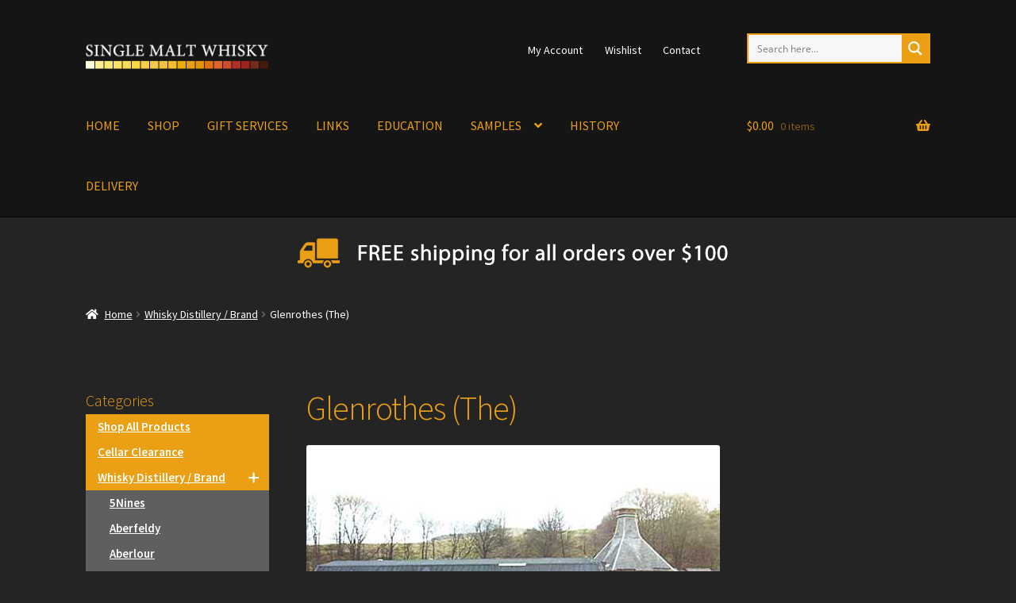

--- FILE ---
content_type: text/html; charset=UTF-8
request_url: https://www.smwhisky.com.au/product-category/whisky-distillery/glenrothes-whisky/
body_size: 48137
content:
<!doctype html>
<html lang="en-AU">
<head>
<meta charset="UTF-8">
<script>
var gform;gform||(document.addEventListener("gform_main_scripts_loaded",function(){gform.scriptsLoaded=!0}),document.addEventListener("gform/theme/scripts_loaded",function(){gform.themeScriptsLoaded=!0}),window.addEventListener("DOMContentLoaded",function(){gform.domLoaded=!0}),gform={domLoaded:!1,scriptsLoaded:!1,themeScriptsLoaded:!1,isFormEditor:()=>"function"==typeof InitializeEditor,callIfLoaded:function(o){return!(!gform.domLoaded||!gform.scriptsLoaded||!gform.themeScriptsLoaded&&!gform.isFormEditor()||(gform.isFormEditor()&&console.warn("The use of gform.initializeOnLoaded() is deprecated in the form editor context and will be removed in Gravity Forms 3.1."),o(),0))},initializeOnLoaded:function(o){gform.callIfLoaded(o)||(document.addEventListener("gform_main_scripts_loaded",()=>{gform.scriptsLoaded=!0,gform.callIfLoaded(o)}),document.addEventListener("gform/theme/scripts_loaded",()=>{gform.themeScriptsLoaded=!0,gform.callIfLoaded(o)}),window.addEventListener("DOMContentLoaded",()=>{gform.domLoaded=!0,gform.callIfLoaded(o)}))},hooks:{action:{},filter:{}},addAction:function(o,r,e,t){gform.addHook("action",o,r,e,t)},addFilter:function(o,r,e,t){gform.addHook("filter",o,r,e,t)},doAction:function(o){gform.doHook("action",o,arguments)},applyFilters:function(o){return gform.doHook("filter",o,arguments)},removeAction:function(o,r){gform.removeHook("action",o,r)},removeFilter:function(o,r,e){gform.removeHook("filter",o,r,e)},addHook:function(o,r,e,t,n){null==gform.hooks[o][r]&&(gform.hooks[o][r]=[]);var d=gform.hooks[o][r];null==n&&(n=r+"_"+d.length),gform.hooks[o][r].push({tag:n,callable:e,priority:t=null==t?10:t})},doHook:function(r,o,e){var t;if(e=Array.prototype.slice.call(e,1),null!=gform.hooks[r][o]&&((o=gform.hooks[r][o]).sort(function(o,r){return o.priority-r.priority}),o.forEach(function(o){"function"!=typeof(t=o.callable)&&(t=window[t]),"action"==r?t.apply(null,e):e[0]=t.apply(null,e)})),"filter"==r)return e[0]},removeHook:function(o,r,t,n){var e;null!=gform.hooks[o][r]&&(e=(e=gform.hooks[o][r]).filter(function(o,r,e){return!!(null!=n&&n!=o.tag||null!=t&&t!=o.priority)}),gform.hooks[o][r]=e)}});
</script>

<meta name="viewport" content="width=device-width, initial-scale=1">
<link rel="profile" href="http://gmpg.org/xfn/11">
<link rel="pingback" href="https://www.smwhisky.com.au/xmlrpc.php">

				<script>document.documentElement.className = document.documentElement.className + ' yes-js js_active js'</script>
			<title>Glenrothes (The) &#8211; SMWhisky</title>
<meta name='robots' content='max-image-preview:large' />
<link rel='dns-prefetch' href='//fonts.googleapis.com' />
<link rel="alternate" type="application/rss+xml" title="SMWhisky &raquo; Feed" href="https://www.smwhisky.com.au/feed/" />
<link rel="alternate" type="application/rss+xml" title="SMWhisky &raquo; Comments Feed" href="https://www.smwhisky.com.au/comments/feed/" />
<link rel="alternate" type="application/rss+xml" title="SMWhisky &raquo; Glenrothes (The) Category Feed" href="https://www.smwhisky.com.au/product-category/whisky-distillery/glenrothes-whisky/feed/" />
<style id='wp-img-auto-sizes-contain-inline-css'>
img:is([sizes=auto i],[sizes^="auto," i]){contain-intrinsic-size:3000px 1500px}
/*# sourceURL=wp-img-auto-sizes-contain-inline-css */
</style>
<link rel='stylesheet' id='admin_outofstock_css-css' href='https://www.smwhisky.com.au/wp-content/plugins/woo-out-of-stock-products/admin/inc/admin-outofstock.css?ver=6.9' media='all' />
<link rel='stylesheet' id='outofstock_css-css' href='https://www.smwhisky.com.au/wp-content/plugins/woo-out-of-stock-products/inc/outofstock.css?ver=6.9' media='all' />
<style id='wp-emoji-styles-inline-css'>

	img.wp-smiley, img.emoji {
		display: inline !important;
		border: none !important;
		box-shadow: none !important;
		height: 1em !important;
		width: 1em !important;
		margin: 0 0.07em !important;
		vertical-align: -0.1em !important;
		background: none !important;
		padding: 0 !important;
	}
/*# sourceURL=wp-emoji-styles-inline-css */
</style>
<link rel='stylesheet' id='wp-block-library-css' href='https://www.smwhisky.com.au/wp-includes/css/dist/block-library/style.min.css?ver=6.9' media='all' />
<style id='wp-block-library-theme-inline-css'>
.wp-block-audio :where(figcaption){color:#555;font-size:13px;text-align:center}.is-dark-theme .wp-block-audio :where(figcaption){color:#ffffffa6}.wp-block-audio{margin:0 0 1em}.wp-block-code{border:1px solid #ccc;border-radius:4px;font-family:Menlo,Consolas,monaco,monospace;padding:.8em 1em}.wp-block-embed :where(figcaption){color:#555;font-size:13px;text-align:center}.is-dark-theme .wp-block-embed :where(figcaption){color:#ffffffa6}.wp-block-embed{margin:0 0 1em}.blocks-gallery-caption{color:#555;font-size:13px;text-align:center}.is-dark-theme .blocks-gallery-caption{color:#ffffffa6}:root :where(.wp-block-image figcaption){color:#555;font-size:13px;text-align:center}.is-dark-theme :root :where(.wp-block-image figcaption){color:#ffffffa6}.wp-block-image{margin:0 0 1em}.wp-block-pullquote{border-bottom:4px solid;border-top:4px solid;color:currentColor;margin-bottom:1.75em}.wp-block-pullquote :where(cite),.wp-block-pullquote :where(footer),.wp-block-pullquote__citation{color:currentColor;font-size:.8125em;font-style:normal;text-transform:uppercase}.wp-block-quote{border-left:.25em solid;margin:0 0 1.75em;padding-left:1em}.wp-block-quote cite,.wp-block-quote footer{color:currentColor;font-size:.8125em;font-style:normal;position:relative}.wp-block-quote:where(.has-text-align-right){border-left:none;border-right:.25em solid;padding-left:0;padding-right:1em}.wp-block-quote:where(.has-text-align-center){border:none;padding-left:0}.wp-block-quote.is-large,.wp-block-quote.is-style-large,.wp-block-quote:where(.is-style-plain){border:none}.wp-block-search .wp-block-search__label{font-weight:700}.wp-block-search__button{border:1px solid #ccc;padding:.375em .625em}:where(.wp-block-group.has-background){padding:1.25em 2.375em}.wp-block-separator.has-css-opacity{opacity:.4}.wp-block-separator{border:none;border-bottom:2px solid;margin-left:auto;margin-right:auto}.wp-block-separator.has-alpha-channel-opacity{opacity:1}.wp-block-separator:not(.is-style-wide):not(.is-style-dots){width:100px}.wp-block-separator.has-background:not(.is-style-dots){border-bottom:none;height:1px}.wp-block-separator.has-background:not(.is-style-wide):not(.is-style-dots){height:2px}.wp-block-table{margin:0 0 1em}.wp-block-table td,.wp-block-table th{word-break:normal}.wp-block-table :where(figcaption){color:#555;font-size:13px;text-align:center}.is-dark-theme .wp-block-table :where(figcaption){color:#ffffffa6}.wp-block-video :where(figcaption){color:#555;font-size:13px;text-align:center}.is-dark-theme .wp-block-video :where(figcaption){color:#ffffffa6}.wp-block-video{margin:0 0 1em}:root :where(.wp-block-template-part.has-background){margin-bottom:0;margin-top:0;padding:1.25em 2.375em}
/*# sourceURL=/wp-includes/css/dist/block-library/theme.min.css */
</style>
<style id='classic-theme-styles-inline-css'>
/*! This file is auto-generated */
.wp-block-button__link{color:#fff;background-color:#32373c;border-radius:9999px;box-shadow:none;text-decoration:none;padding:calc(.667em + 2px) calc(1.333em + 2px);font-size:1.125em}.wp-block-file__button{background:#32373c;color:#fff;text-decoration:none}
/*# sourceURL=/wp-includes/css/classic-themes.min.css */
</style>
<style id='caterhamcomputing-cc-child-pages-style-inline-css'>


/*# sourceURL=https://www.smwhisky.com.au/wp-content/plugins/cc-child-pages/build/cc-child-pages/style-index.css */
</style>
<link rel='stylesheet' id='jquery-selectBox-css' href='https://www.smwhisky.com.au/wp-content/plugins/yith-woocommerce-wishlist/assets/css/jquery.selectBox.css?ver=1.2.0' media='all' />
<link rel='stylesheet' id='woocommerce_prettyPhoto_css-css' href='//www.smwhisky.com.au/wp-content/plugins/woocommerce/assets/css/prettyPhoto.css?ver=3.1.6' media='all' />
<link rel='stylesheet' id='yith-wcwl-main-css' href='https://www.smwhisky.com.au/wp-content/plugins/yith-woocommerce-wishlist/assets/css/style.css?ver=4.11.0' media='all' />
<style id='yith-wcwl-main-inline-css'>
 :root { --rounded-corners-radius: 16px; --add-to-cart-rounded-corners-radius: 16px; --feedback-duration: 3s } 
 :root { --rounded-corners-radius: 16px; --add-to-cart-rounded-corners-radius: 16px; --feedback-duration: 3s } 
/*# sourceURL=yith-wcwl-main-inline-css */
</style>
<link rel='stylesheet' id='storefront-gutenberg-blocks-css' href='https://www.smwhisky.com.au/wp-content/themes/storefront/assets/css/base/gutenberg-blocks.css?ver=4.6.2' media='all' />
<style id='storefront-gutenberg-blocks-inline-css'>

				.wp-block-button__link:not(.has-text-color) {
					color: #ea9f14;
				}

				.wp-block-button__link:not(.has-text-color):hover,
				.wp-block-button__link:not(.has-text-color):focus,
				.wp-block-button__link:not(.has-text-color):active {
					color: #ea9f14;
				}

				.wp-block-button__link:not(.has-background) {
					background-color: #333333;
				}

				.wp-block-button__link:not(.has-background):hover,
				.wp-block-button__link:not(.has-background):focus,
				.wp-block-button__link:not(.has-background):active {
					border-color: #1a1a1a;
					background-color: #1a1a1a;
				}

				.wc-block-grid__products .wc-block-grid__product .wp-block-button__link {
					background-color: #333333;
					border-color: #333333;
					color: #ea9f14;
				}

				.wp-block-quote footer,
				.wp-block-quote cite,
				.wp-block-quote__citation {
					color: #ffffff;
				}

				.wp-block-pullquote cite,
				.wp-block-pullquote footer,
				.wp-block-pullquote__citation {
					color: #ffffff;
				}

				.wp-block-image figcaption {
					color: #ffffff;
				}

				.wp-block-separator.is-style-dots::before {
					color: #ea9f14;
				}

				.wp-block-file a.wp-block-file__button {
					color: #ea9f14;
					background-color: #333333;
					border-color: #333333;
				}

				.wp-block-file a.wp-block-file__button:hover,
				.wp-block-file a.wp-block-file__button:focus,
				.wp-block-file a.wp-block-file__button:active {
					color: #ea9f14;
					background-color: #1a1a1a;
				}

				.wp-block-code,
				.wp-block-preformatted pre {
					color: #ffffff;
				}

				.wp-block-table:not( .has-background ):not( .is-style-stripes ) tbody tr:nth-child(2n) td {
					background-color: #222222;
				}

				.wp-block-cover .wp-block-cover__inner-container h1:not(.has-text-color),
				.wp-block-cover .wp-block-cover__inner-container h2:not(.has-text-color),
				.wp-block-cover .wp-block-cover__inner-container h3:not(.has-text-color),
				.wp-block-cover .wp-block-cover__inner-container h4:not(.has-text-color),
				.wp-block-cover .wp-block-cover__inner-container h5:not(.has-text-color),
				.wp-block-cover .wp-block-cover__inner-container h6:not(.has-text-color) {
					color: #ea9f14;
				}

				div.wc-block-components-price-slider__range-input-progress,
				.rtl .wc-block-components-price-slider__range-input-progress {
					--range-color: #ea9f14;
				}

				/* Target only IE11 */
				@media all and (-ms-high-contrast: none), (-ms-high-contrast: active) {
					.wc-block-components-price-slider__range-input-progress {
						background: #ea9f14;
					}
				}

				.wc-block-components-button:not(.is-link) {
					background-color: #333333;
					color: #ea9f14;
				}

				.wc-block-components-button:not(.is-link):hover,
				.wc-block-components-button:not(.is-link):focus,
				.wc-block-components-button:not(.is-link):active {
					background-color: #1a1a1a;
					color: #ea9f14;
				}

				.wc-block-components-button:not(.is-link):disabled {
					background-color: #333333;
					color: #ea9f14;
				}

				.wc-block-cart__submit-container {
					background-color: #242424;
				}

				.wc-block-cart__submit-container::before {
					color: rgba(106,106,106,0.5);
				}

				.wc-block-components-order-summary-item__quantity {
					background-color: #242424;
					border-color: #ffffff;
					box-shadow: 0 0 0 2px #242424;
					color: #ffffff;
				}
			
/*# sourceURL=storefront-gutenberg-blocks-inline-css */
</style>
<style id='global-styles-inline-css'>
:root{--wp--preset--aspect-ratio--square: 1;--wp--preset--aspect-ratio--4-3: 4/3;--wp--preset--aspect-ratio--3-4: 3/4;--wp--preset--aspect-ratio--3-2: 3/2;--wp--preset--aspect-ratio--2-3: 2/3;--wp--preset--aspect-ratio--16-9: 16/9;--wp--preset--aspect-ratio--9-16: 9/16;--wp--preset--color--black: #000000;--wp--preset--color--cyan-bluish-gray: #abb8c3;--wp--preset--color--white: #ffffff;--wp--preset--color--pale-pink: #f78da7;--wp--preset--color--vivid-red: #cf2e2e;--wp--preset--color--luminous-vivid-orange: #ff6900;--wp--preset--color--luminous-vivid-amber: #fcb900;--wp--preset--color--light-green-cyan: #7bdcb5;--wp--preset--color--vivid-green-cyan: #00d084;--wp--preset--color--pale-cyan-blue: #8ed1fc;--wp--preset--color--vivid-cyan-blue: #0693e3;--wp--preset--color--vivid-purple: #9b51e0;--wp--preset--gradient--vivid-cyan-blue-to-vivid-purple: linear-gradient(135deg,rgb(6,147,227) 0%,rgb(155,81,224) 100%);--wp--preset--gradient--light-green-cyan-to-vivid-green-cyan: linear-gradient(135deg,rgb(122,220,180) 0%,rgb(0,208,130) 100%);--wp--preset--gradient--luminous-vivid-amber-to-luminous-vivid-orange: linear-gradient(135deg,rgb(252,185,0) 0%,rgb(255,105,0) 100%);--wp--preset--gradient--luminous-vivid-orange-to-vivid-red: linear-gradient(135deg,rgb(255,105,0) 0%,rgb(207,46,46) 100%);--wp--preset--gradient--very-light-gray-to-cyan-bluish-gray: linear-gradient(135deg,rgb(238,238,238) 0%,rgb(169,184,195) 100%);--wp--preset--gradient--cool-to-warm-spectrum: linear-gradient(135deg,rgb(74,234,220) 0%,rgb(151,120,209) 20%,rgb(207,42,186) 40%,rgb(238,44,130) 60%,rgb(251,105,98) 80%,rgb(254,248,76) 100%);--wp--preset--gradient--blush-light-purple: linear-gradient(135deg,rgb(255,206,236) 0%,rgb(152,150,240) 100%);--wp--preset--gradient--blush-bordeaux: linear-gradient(135deg,rgb(254,205,165) 0%,rgb(254,45,45) 50%,rgb(107,0,62) 100%);--wp--preset--gradient--luminous-dusk: linear-gradient(135deg,rgb(255,203,112) 0%,rgb(199,81,192) 50%,rgb(65,88,208) 100%);--wp--preset--gradient--pale-ocean: linear-gradient(135deg,rgb(255,245,203) 0%,rgb(182,227,212) 50%,rgb(51,167,181) 100%);--wp--preset--gradient--electric-grass: linear-gradient(135deg,rgb(202,248,128) 0%,rgb(113,206,126) 100%);--wp--preset--gradient--midnight: linear-gradient(135deg,rgb(2,3,129) 0%,rgb(40,116,252) 100%);--wp--preset--font-size--small: 14px;--wp--preset--font-size--medium: 23px;--wp--preset--font-size--large: 26px;--wp--preset--font-size--x-large: 42px;--wp--preset--font-size--normal: 16px;--wp--preset--font-size--huge: 37px;--wp--preset--spacing--20: 0.44rem;--wp--preset--spacing--30: 0.67rem;--wp--preset--spacing--40: 1rem;--wp--preset--spacing--50: 1.5rem;--wp--preset--spacing--60: 2.25rem;--wp--preset--spacing--70: 3.38rem;--wp--preset--spacing--80: 5.06rem;--wp--preset--shadow--natural: 6px 6px 9px rgba(0, 0, 0, 0.2);--wp--preset--shadow--deep: 12px 12px 50px rgba(0, 0, 0, 0.4);--wp--preset--shadow--sharp: 6px 6px 0px rgba(0, 0, 0, 0.2);--wp--preset--shadow--outlined: 6px 6px 0px -3px rgb(255, 255, 255), 6px 6px rgb(0, 0, 0);--wp--preset--shadow--crisp: 6px 6px 0px rgb(0, 0, 0);}:root :where(.is-layout-flow) > :first-child{margin-block-start: 0;}:root :where(.is-layout-flow) > :last-child{margin-block-end: 0;}:root :where(.is-layout-flow) > *{margin-block-start: 24px;margin-block-end: 0;}:root :where(.is-layout-constrained) > :first-child{margin-block-start: 0;}:root :where(.is-layout-constrained) > :last-child{margin-block-end: 0;}:root :where(.is-layout-constrained) > *{margin-block-start: 24px;margin-block-end: 0;}:root :where(.is-layout-flex){gap: 24px;}:root :where(.is-layout-grid){gap: 24px;}body .is-layout-flex{display: flex;}.is-layout-flex{flex-wrap: wrap;align-items: center;}.is-layout-flex > :is(*, div){margin: 0;}body .is-layout-grid{display: grid;}.is-layout-grid > :is(*, div){margin: 0;}.has-black-color{color: var(--wp--preset--color--black) !important;}.has-cyan-bluish-gray-color{color: var(--wp--preset--color--cyan-bluish-gray) !important;}.has-white-color{color: var(--wp--preset--color--white) !important;}.has-pale-pink-color{color: var(--wp--preset--color--pale-pink) !important;}.has-vivid-red-color{color: var(--wp--preset--color--vivid-red) !important;}.has-luminous-vivid-orange-color{color: var(--wp--preset--color--luminous-vivid-orange) !important;}.has-luminous-vivid-amber-color{color: var(--wp--preset--color--luminous-vivid-amber) !important;}.has-light-green-cyan-color{color: var(--wp--preset--color--light-green-cyan) !important;}.has-vivid-green-cyan-color{color: var(--wp--preset--color--vivid-green-cyan) !important;}.has-pale-cyan-blue-color{color: var(--wp--preset--color--pale-cyan-blue) !important;}.has-vivid-cyan-blue-color{color: var(--wp--preset--color--vivid-cyan-blue) !important;}.has-vivid-purple-color{color: var(--wp--preset--color--vivid-purple) !important;}.has-black-background-color{background-color: var(--wp--preset--color--black) !important;}.has-cyan-bluish-gray-background-color{background-color: var(--wp--preset--color--cyan-bluish-gray) !important;}.has-white-background-color{background-color: var(--wp--preset--color--white) !important;}.has-pale-pink-background-color{background-color: var(--wp--preset--color--pale-pink) !important;}.has-vivid-red-background-color{background-color: var(--wp--preset--color--vivid-red) !important;}.has-luminous-vivid-orange-background-color{background-color: var(--wp--preset--color--luminous-vivid-orange) !important;}.has-luminous-vivid-amber-background-color{background-color: var(--wp--preset--color--luminous-vivid-amber) !important;}.has-light-green-cyan-background-color{background-color: var(--wp--preset--color--light-green-cyan) !important;}.has-vivid-green-cyan-background-color{background-color: var(--wp--preset--color--vivid-green-cyan) !important;}.has-pale-cyan-blue-background-color{background-color: var(--wp--preset--color--pale-cyan-blue) !important;}.has-vivid-cyan-blue-background-color{background-color: var(--wp--preset--color--vivid-cyan-blue) !important;}.has-vivid-purple-background-color{background-color: var(--wp--preset--color--vivid-purple) !important;}.has-black-border-color{border-color: var(--wp--preset--color--black) !important;}.has-cyan-bluish-gray-border-color{border-color: var(--wp--preset--color--cyan-bluish-gray) !important;}.has-white-border-color{border-color: var(--wp--preset--color--white) !important;}.has-pale-pink-border-color{border-color: var(--wp--preset--color--pale-pink) !important;}.has-vivid-red-border-color{border-color: var(--wp--preset--color--vivid-red) !important;}.has-luminous-vivid-orange-border-color{border-color: var(--wp--preset--color--luminous-vivid-orange) !important;}.has-luminous-vivid-amber-border-color{border-color: var(--wp--preset--color--luminous-vivid-amber) !important;}.has-light-green-cyan-border-color{border-color: var(--wp--preset--color--light-green-cyan) !important;}.has-vivid-green-cyan-border-color{border-color: var(--wp--preset--color--vivid-green-cyan) !important;}.has-pale-cyan-blue-border-color{border-color: var(--wp--preset--color--pale-cyan-blue) !important;}.has-vivid-cyan-blue-border-color{border-color: var(--wp--preset--color--vivid-cyan-blue) !important;}.has-vivid-purple-border-color{border-color: var(--wp--preset--color--vivid-purple) !important;}.has-vivid-cyan-blue-to-vivid-purple-gradient-background{background: var(--wp--preset--gradient--vivid-cyan-blue-to-vivid-purple) !important;}.has-light-green-cyan-to-vivid-green-cyan-gradient-background{background: var(--wp--preset--gradient--light-green-cyan-to-vivid-green-cyan) !important;}.has-luminous-vivid-amber-to-luminous-vivid-orange-gradient-background{background: var(--wp--preset--gradient--luminous-vivid-amber-to-luminous-vivid-orange) !important;}.has-luminous-vivid-orange-to-vivid-red-gradient-background{background: var(--wp--preset--gradient--luminous-vivid-orange-to-vivid-red) !important;}.has-very-light-gray-to-cyan-bluish-gray-gradient-background{background: var(--wp--preset--gradient--very-light-gray-to-cyan-bluish-gray) !important;}.has-cool-to-warm-spectrum-gradient-background{background: var(--wp--preset--gradient--cool-to-warm-spectrum) !important;}.has-blush-light-purple-gradient-background{background: var(--wp--preset--gradient--blush-light-purple) !important;}.has-blush-bordeaux-gradient-background{background: var(--wp--preset--gradient--blush-bordeaux) !important;}.has-luminous-dusk-gradient-background{background: var(--wp--preset--gradient--luminous-dusk) !important;}.has-pale-ocean-gradient-background{background: var(--wp--preset--gradient--pale-ocean) !important;}.has-electric-grass-gradient-background{background: var(--wp--preset--gradient--electric-grass) !important;}.has-midnight-gradient-background{background: var(--wp--preset--gradient--midnight) !important;}.has-small-font-size{font-size: var(--wp--preset--font-size--small) !important;}.has-medium-font-size{font-size: var(--wp--preset--font-size--medium) !important;}.has-large-font-size{font-size: var(--wp--preset--font-size--large) !important;}.has-x-large-font-size{font-size: var(--wp--preset--font-size--x-large) !important;}
:root :where(.wp-block-pullquote){font-size: 1.5em;line-height: 1.6;}
/*# sourceURL=global-styles-inline-css */
</style>
<style id='woocommerce-inline-inline-css'>
.woocommerce form .form-row .required { visibility: visible; }
/*# sourceURL=woocommerce-inline-inline-css */
</style>
<link rel='stylesheet' id='ccchildpagescss-css' href='https://www.smwhisky.com.au/wp-content/plugins/cc-child-pages/includes/css/styles.css?ver=1.43' media='all' />
<link rel='stylesheet' id='ccchildpagesskincss-css' href='https://www.smwhisky.com.au/wp-content/plugins/cc-child-pages/includes/css/skins.css?ver=1.43' media='all' />
<link rel='stylesheet' id='iksm-public-style-css' href='https://www.smwhisky.com.au/wp-content/plugins/iks-menu-pro/assets/css/public.css?ver=1.12.6' media='all' />
<link rel='stylesheet' id='yith-wcwl-theme-css' href='https://www.smwhisky.com.au/wp-content/plugins/yith-woocommerce-wishlist/assets/css/themes/storefront.css?ver=4.11.0' media='all' />
<link rel='stylesheet' id='storefront-style-css' href='https://www.smwhisky.com.au/wp-content/themes/storefront/style.css?ver=4.6.2' media='all' />
<style id='storefront-style-inline-css'>

			.main-navigation ul li a,
			.site-title a,
			ul.menu li a,
			.site-branding h1 a,
			button.menu-toggle,
			button.menu-toggle:hover,
			.handheld-navigation .dropdown-toggle {
				color: #ea9f14;
			}

			button.menu-toggle,
			button.menu-toggle:hover {
				border-color: #ea9f14;
			}

			.main-navigation ul li a:hover,
			.main-navigation ul li:hover > a,
			.site-title a:hover,
			.site-header ul.menu li.current-menu-item > a {
				color: #ffe055;
			}

			table:not( .has-background ) th {
				background-color: #1d1d1d;
			}

			table:not( .has-background ) tbody td {
				background-color: #222222;
			}

			table:not( .has-background ) tbody tr:nth-child(2n) td,
			fieldset,
			fieldset legend {
				background-color: #202020;
			}

			.site-header,
			.secondary-navigation ul ul,
			.main-navigation ul.menu > li.menu-item-has-children:after,
			.secondary-navigation ul.menu ul,
			.storefront-handheld-footer-bar,
			.storefront-handheld-footer-bar ul li > a,
			.storefront-handheld-footer-bar ul li.search .site-search,
			button.menu-toggle,
			button.menu-toggle:hover {
				background-color: #151515;
			}

			p.site-description,
			.site-header,
			.storefront-handheld-footer-bar {
				color: #ffffff;
			}

			button.menu-toggle:after,
			button.menu-toggle:before,
			button.menu-toggle span:before {
				background-color: #ea9f14;
			}

			h1, h2, h3, h4, h5, h6, .wc-block-grid__product-title {
				color: #ea9f14;
			}

			.widget h1 {
				border-bottom-color: #ea9f14;
			}

			body,
			.secondary-navigation a {
				color: #ffffff;
			}

			.widget-area .widget a,
			.hentry .entry-header .posted-on a,
			.hentry .entry-header .post-author a,
			.hentry .entry-header .post-comments a,
			.hentry .entry-header .byline a {
				color: #ffffff;
			}

			a {
				color: #ea9f14;
			}

			a:focus,
			button:focus,
			.button.alt:focus,
			input:focus,
			textarea:focus,
			input[type="button"]:focus,
			input[type="reset"]:focus,
			input[type="submit"]:focus,
			input[type="email"]:focus,
			input[type="tel"]:focus,
			input[type="url"]:focus,
			input[type="password"]:focus,
			input[type="search"]:focus {
				outline-color: #ea9f14;
			}

			button, input[type="button"], input[type="reset"], input[type="submit"], .button, .widget a.button {
				background-color: #333333;
				border-color: #333333;
				color: #ea9f14;
			}

			button:hover, input[type="button"]:hover, input[type="reset"]:hover, input[type="submit"]:hover, .button:hover, .widget a.button:hover {
				background-color: #1a1a1a;
				border-color: #1a1a1a;
				color: #ea9f14;
			}

			button.alt, input[type="button"].alt, input[type="reset"].alt, input[type="submit"].alt, .button.alt, .widget-area .widget a.button.alt {
				background-color: #333333;
				border-color: #333333;
				color: #ea9f14;
			}

			button.alt:hover, input[type="button"].alt:hover, input[type="reset"].alt:hover, input[type="submit"].alt:hover, .button.alt:hover, .widget-area .widget a.button.alt:hover {
				background-color: #1a1a1a;
				border-color: #1a1a1a;
				color: #ea9f14;
			}

			.pagination .page-numbers li .page-numbers.current {
				background-color: #0b0b0b;
				color: #f5f5f5;
			}

			#comments .comment-list .comment-content .comment-text {
				background-color: #1d1d1d;
			}

			.site-footer {
				background-color: #151515;
				color: #ffffff;
			}

			.site-footer a:not(.button):not(.components-button) {
				color: #ea9f14;
			}

			.site-footer .storefront-handheld-footer-bar a:not(.button):not(.components-button) {
				color: #ea9f14;
			}

			.site-footer h1, .site-footer h2, .site-footer h3, .site-footer h4, .site-footer h5, .site-footer h6, .site-footer .widget .widget-title, .site-footer .widget .widgettitle {
				color: #cc4f2f;
			}

			.page-template-template-homepage.has-post-thumbnail .type-page.has-post-thumbnail .entry-title {
				color: #ea9f14;
			}

			.page-template-template-homepage.has-post-thumbnail .type-page.has-post-thumbnail .entry-content {
				color: #ffffff;
			}

			@media screen and ( min-width: 768px ) {
				.secondary-navigation ul.menu a:hover {
					color: #ffffff;
				}

				.secondary-navigation ul.menu a {
					color: #ffffff;
				}

				.main-navigation ul.menu ul.sub-menu,
				.main-navigation ul.nav-menu ul.children {
					background-color: #060606;
				}

				.site-header {
					border-bottom-color: #060606;
				}
			}
/*# sourceURL=storefront-style-inline-css */
</style>
<link rel='stylesheet' id='storefront-icons-css' href='https://www.smwhisky.com.au/wp-content/themes/storefront/assets/css/base/icons.css?ver=4.6.2' media='all' />
<link rel='stylesheet' id='storefront-fonts-css' href='https://fonts.googleapis.com/css?family=Source+Sans+Pro%3A400%2C300%2C300italic%2C400italic%2C600%2C700%2C900&#038;subset=latin%2Clatin-ext&#038;ver=4.6.2' media='all' />
<link rel='stylesheet' id='wcwl_frontend-css' href='https://www.smwhisky.com.au/wp-content/plugins/woocommerce-waitlist/includes/css/src/wcwl_frontend.min.css?ver=2.5.1' media='all' />
<link rel='stylesheet' id='dashicons-css' href='https://www.smwhisky.com.au/wp-includes/css/dashicons.min.css?ver=6.9' media='all' />
<style id='dashicons-inline-css'>
[data-font="Dashicons"]:before {font-family: 'Dashicons' !important;content: attr(data-icon) !important;speak: none !important;font-weight: normal !important;font-variant: normal !important;text-transform: none !important;line-height: 1 !important;font-style: normal !important;-webkit-font-smoothing: antialiased !important;-moz-osx-font-smoothing: grayscale !important;}
/*# sourceURL=dashicons-inline-css */
</style>
<link rel='stylesheet' id='storefront-woocommerce-style-css' href='https://www.smwhisky.com.au/wp-content/themes/storefront/assets/css/woocommerce/woocommerce.css?ver=4.6.2' media='all' />
<style id='storefront-woocommerce-style-inline-css'>
@font-face {
				font-family: star;
				src: url(https://www.smwhisky.com.au/wp-content/plugins/woocommerce/assets/fonts/star.eot);
				src:
					url(https://www.smwhisky.com.au/wp-content/plugins/woocommerce/assets/fonts/star.eot?#iefix) format("embedded-opentype"),
					url(https://www.smwhisky.com.au/wp-content/plugins/woocommerce/assets/fonts/star.woff) format("woff"),
					url(https://www.smwhisky.com.au/wp-content/plugins/woocommerce/assets/fonts/star.ttf) format("truetype"),
					url(https://www.smwhisky.com.au/wp-content/plugins/woocommerce/assets/fonts/star.svg#star) format("svg");
				font-weight: 400;
				font-style: normal;
			}
			@font-face {
				font-family: WooCommerce;
				src: url(https://www.smwhisky.com.au/wp-content/plugins/woocommerce/assets/fonts/WooCommerce.eot);
				src:
					url(https://www.smwhisky.com.au/wp-content/plugins/woocommerce/assets/fonts/WooCommerce.eot?#iefix) format("embedded-opentype"),
					url(https://www.smwhisky.com.au/wp-content/plugins/woocommerce/assets/fonts/WooCommerce.woff) format("woff"),
					url(https://www.smwhisky.com.au/wp-content/plugins/woocommerce/assets/fonts/WooCommerce.ttf) format("truetype"),
					url(https://www.smwhisky.com.au/wp-content/plugins/woocommerce/assets/fonts/WooCommerce.svg#WooCommerce) format("svg");
				font-weight: 400;
				font-style: normal;
			}

			a.cart-contents,
			.site-header-cart .widget_shopping_cart a {
				color: #ea9f14;
			}

			a.cart-contents:hover,
			.site-header-cart .widget_shopping_cart a:hover,
			.site-header-cart:hover > li > a {
				color: #ffe055;
			}

			table.cart td.product-remove,
			table.cart td.actions {
				border-top-color: #242424;
			}

			.storefront-handheld-footer-bar ul li.cart .count {
				background-color: #ea9f14;
				color: #151515;
				border-color: #151515;
			}

			.woocommerce-tabs ul.tabs li.active a,
			ul.products li.product .price,
			.onsale,
			.wc-block-grid__product-onsale,
			.widget_search form:before,
			.widget_product_search form:before {
				color: #ffffff;
			}

			.woocommerce-breadcrumb a,
			a.woocommerce-review-link,
			.product_meta a {
				color: #ffffff;
			}

			.wc-block-grid__product-onsale,
			.onsale {
				border-color: #ffffff;
			}

			.star-rating span:before,
			.quantity .plus, .quantity .minus,
			p.stars a:hover:after,
			p.stars a:after,
			.star-rating span:before,
			#payment .payment_methods li input[type=radio]:first-child:checked+label:before {
				color: #ea9f14;
			}

			.widget_price_filter .ui-slider .ui-slider-range,
			.widget_price_filter .ui-slider .ui-slider-handle {
				background-color: #ea9f14;
			}

			.order_details {
				background-color: #1d1d1d;
			}

			.order_details > li {
				border-bottom: 1px dotted #080808;
			}

			.order_details:before,
			.order_details:after {
				background: -webkit-linear-gradient(transparent 0,transparent 0),-webkit-linear-gradient(135deg,#1d1d1d 33.33%,transparent 33.33%),-webkit-linear-gradient(45deg,#1d1d1d 33.33%,transparent 33.33%)
			}

			#order_review {
				background-color: #242424;
			}

			#payment .payment_methods > li .payment_box,
			#payment .place-order {
				background-color: #1f1f1f;
			}

			#payment .payment_methods > li:not(.woocommerce-notice) {
				background-color: #1a1a1a;
			}

			#payment .payment_methods > li:not(.woocommerce-notice):hover {
				background-color: #151515;
			}

			.woocommerce-pagination .page-numbers li .page-numbers.current {
				background-color: #0b0b0b;
				color: #f5f5f5;
			}

			.wc-block-grid__product-onsale,
			.onsale,
			.woocommerce-pagination .page-numbers li .page-numbers:not(.current) {
				color: #ffffff;
			}

			p.stars a:before,
			p.stars a:hover~a:before,
			p.stars.selected a.active~a:before {
				color: #ffffff;
			}

			p.stars.selected a.active:before,
			p.stars:hover a:before,
			p.stars.selected a:not(.active):before,
			p.stars.selected a.active:before {
				color: #ea9f14;
			}

			.single-product div.product .woocommerce-product-gallery .woocommerce-product-gallery__trigger {
				background-color: #333333;
				color: #ea9f14;
			}

			.single-product div.product .woocommerce-product-gallery .woocommerce-product-gallery__trigger:hover {
				background-color: #1a1a1a;
				border-color: #1a1a1a;
				color: #ea9f14;
			}

			.button.added_to_cart:focus,
			.button.wc-forward:focus {
				outline-color: #ea9f14;
			}

			.added_to_cart,
			.site-header-cart .widget_shopping_cart a.button,
			.wc-block-grid__products .wc-block-grid__product .wp-block-button__link {
				background-color: #333333;
				border-color: #333333;
				color: #ea9f14;
			}

			.added_to_cart:hover,
			.site-header-cart .widget_shopping_cart a.button:hover,
			.wc-block-grid__products .wc-block-grid__product .wp-block-button__link:hover {
				background-color: #1a1a1a;
				border-color: #1a1a1a;
				color: #ea9f14;
			}

			.added_to_cart.alt, .added_to_cart, .widget a.button.checkout {
				background-color: #333333;
				border-color: #333333;
				color: #ea9f14;
			}

			.added_to_cart.alt:hover, .added_to_cart:hover, .widget a.button.checkout:hover {
				background-color: #1a1a1a;
				border-color: #1a1a1a;
				color: #ea9f14;
			}

			.button.loading {
				color: #333333;
			}

			.button.loading:hover {
				background-color: #333333;
			}

			.button.loading:after {
				color: #ea9f14;
			}

			@media screen and ( min-width: 768px ) {
				.site-header-cart .widget_shopping_cart,
				.site-header .product_list_widget li .quantity {
					color: #ffffff;
				}

				.site-header-cart .widget_shopping_cart .buttons,
				.site-header-cart .widget_shopping_cart .total {
					background-color: #0b0b0b;
				}

				.site-header-cart .widget_shopping_cart {
					background-color: #060606;
				}
			}
				.storefront-product-pagination a {
					color: #ffffff;
					background-color: #242424;
				}
				.storefront-sticky-add-to-cart {
					color: #ffffff;
					background-color: #242424;
				}

				.storefront-sticky-add-to-cart a:not(.button) {
					color: #ea9f14;
				}
/*# sourceURL=storefront-woocommerce-style-inline-css */
</style>
<link rel='stylesheet' id='storefront-child-style-css' href='https://www.smwhisky.com.au/wp-content/themes/storefront-child/style.css?ver=1.0.0' media='all' />
<link rel='stylesheet' id='storefront-woocommerce-brands-style-css' href='https://www.smwhisky.com.au/wp-content/themes/storefront/assets/css/woocommerce/extensions/brands.css?ver=4.6.2' media='all' />
<link rel='stylesheet' id='__EPYT__style-css' href='https://www.smwhisky.com.au/wp-content/plugins/youtube-embed-plus/styles/ytprefs.min.css?ver=14.2.4' media='all' />
<style id='__EPYT__style-inline-css'>

                .epyt-gallery-thumb {
                        width: 33.333%;
                }
                
/*# sourceURL=__EPYT__style-inline-css */
</style>
<script src="https://www.smwhisky.com.au/wp-includes/js/jquery/jquery.min.js?ver=3.7.1" id="jquery-core-js"></script>
<script src="https://www.smwhisky.com.au/wp-includes/js/jquery/jquery-migrate.min.js?ver=3.4.1" id="jquery-migrate-js"></script>
<script src="https://www.smwhisky.com.au/wp-content/plugins/woocommerce/assets/js/jquery-blockui/jquery.blockUI.min.js?ver=2.7.0-wc.10.4.3" id="wc-jquery-blockui-js" defer data-wp-strategy="defer"></script>
<script id="wc-add-to-cart-js-extra">
var wc_add_to_cart_params = {"ajax_url":"/wp-admin/admin-ajax.php","wc_ajax_url":"/?wc-ajax=%%endpoint%%","i18n_view_cart":"View cart","cart_url":"https://www.smwhisky.com.au/cart/","is_cart":"","cart_redirect_after_add":"no"};
//# sourceURL=wc-add-to-cart-js-extra
</script>
<script src="https://www.smwhisky.com.au/wp-content/plugins/woocommerce/assets/js/frontend/add-to-cart.min.js?ver=10.4.3" id="wc-add-to-cart-js" defer data-wp-strategy="defer"></script>
<script src="https://www.smwhisky.com.au/wp-content/plugins/woocommerce/assets/js/js-cookie/js.cookie.min.js?ver=2.1.4-wc.10.4.3" id="wc-js-cookie-js" defer data-wp-strategy="defer"></script>
<script id="woocommerce-js-extra">
var woocommerce_params = {"ajax_url":"/wp-admin/admin-ajax.php","wc_ajax_url":"/?wc-ajax=%%endpoint%%","i18n_password_show":"Show password","i18n_password_hide":"Hide password"};
//# sourceURL=woocommerce-js-extra
</script>
<script src="https://www.smwhisky.com.au/wp-content/plugins/woocommerce/assets/js/frontend/woocommerce.min.js?ver=10.4.3" id="woocommerce-js" defer data-wp-strategy="defer"></script>
<script src="https://www.smwhisky.com.au/wp-content/plugins/iks-menu-pro/assets/js/public.js?ver=1.12.6" id="iksm-public-script-js"></script>
<script src="https://www.smwhisky.com.au/wp-content/plugins/iks-menu-pro/assets/js/menu.js?ver=1.12.6" id="iksm-menu-script-js"></script>
<script id="wc-cart-fragments-js-extra">
var wc_cart_fragments_params = {"ajax_url":"/wp-admin/admin-ajax.php","wc_ajax_url":"/?wc-ajax=%%endpoint%%","cart_hash_key":"wc_cart_hash_4847b3979713090482cb41127aaaa04d","fragment_name":"wc_fragments_4847b3979713090482cb41127aaaa04d","request_timeout":"5000"};
//# sourceURL=wc-cart-fragments-js-extra
</script>
<script src="https://www.smwhisky.com.au/wp-content/plugins/woocommerce/assets/js/frontend/cart-fragments.min.js?ver=10.4.3" id="wc-cart-fragments-js" defer data-wp-strategy="defer"></script>
<script id="__ytprefs__-js-extra">
var _EPYT_ = {"ajaxurl":"https://www.smwhisky.com.au/wp-admin/admin-ajax.php","security":"83378caa0e","gallery_scrolloffset":"20","eppathtoscripts":"https://www.smwhisky.com.au/wp-content/plugins/youtube-embed-plus/scripts/","eppath":"https://www.smwhisky.com.au/wp-content/plugins/youtube-embed-plus/","epresponsiveselector":"[\"iframe.__youtube_prefs__\"]","epdovol":"1","version":"14.2.4","evselector":"iframe.__youtube_prefs__[src], iframe[src*=\"youtube.com/embed/\"], iframe[src*=\"youtube-nocookie.com/embed/\"]","ajax_compat":"","maxres_facade":"eager","ytapi_load":"light","pause_others":"","stopMobileBuffer":"1","facade_mode":"","not_live_on_channel":""};
//# sourceURL=__ytprefs__-js-extra
</script>
<script src="https://www.smwhisky.com.au/wp-content/plugins/youtube-embed-plus/scripts/ytprefs.min.js?ver=14.2.4" id="__ytprefs__-js"></script>
<link rel="https://api.w.org/" href="https://www.smwhisky.com.au/wp-json/" /><link rel="alternate" title="JSON" type="application/json" href="https://www.smwhisky.com.au/wp-json/wp/v2/product_cat/328" /><link rel="EditURI" type="application/rsd+xml" title="RSD" href="https://www.smwhisky.com.au/xmlrpc.php?rsd" />
<meta name="generator" content="WordPress 6.9" />
<meta name="generator" content="WooCommerce 10.4.3" />
<style type="text/css" id="iksm-dynamic-style"></style>	<noscript><style>.woocommerce-product-gallery{ opacity: 1 !important; }</style></noscript>
	<meta name="generator" content="Elementor 3.34.1; features: additional_custom_breakpoints; settings: css_print_method-external, google_font-enabled, font_display-auto">
			<style>
				.e-con.e-parent:nth-of-type(n+4):not(.e-lazyloaded):not(.e-no-lazyload),
				.e-con.e-parent:nth-of-type(n+4):not(.e-lazyloaded):not(.e-no-lazyload) * {
					background-image: none !important;
				}
				@media screen and (max-height: 1024px) {
					.e-con.e-parent:nth-of-type(n+3):not(.e-lazyloaded):not(.e-no-lazyload),
					.e-con.e-parent:nth-of-type(n+3):not(.e-lazyloaded):not(.e-no-lazyload) * {
						background-image: none !important;
					}
				}
				@media screen and (max-height: 640px) {
					.e-con.e-parent:nth-of-type(n+2):not(.e-lazyloaded):not(.e-no-lazyload),
					.e-con.e-parent:nth-of-type(n+2):not(.e-lazyloaded):not(.e-no-lazyload) * {
						background-image: none !important;
					}
				}
			</style>
			<style id="custom-background-css">
body.custom-background { background-color: #242424; }
</style>
	<link rel="icon" href="https://www.smwhisky.com.au/wp-content/uploads/2016/09/favicon.png" sizes="32x32" />
<link rel="icon" href="https://www.smwhisky.com.au/wp-content/uploads/2016/09/favicon.png" sizes="192x192" />
<link rel="apple-touch-icon" href="https://www.smwhisky.com.au/wp-content/uploads/2016/09/favicon.png" />
<meta name="msapplication-TileImage" content="https://www.smwhisky.com.au/wp-content/uploads/2016/09/favicon.png" />
		<style id="wp-custom-css">
			/* WISHLIST MESSAGE */
#yith-wcwl-message {
    color: black!important;
}

/* NO BREADCRUMB ON CHECKOUT*/
.woocommerce-checkout .storefront-breadcrumb {
    display: none;
}

/*HIDE ASTERIX */
.gform_wrapper .gfield_required {
display: none;
}
span.gamma.widget-title {
    margin-bottom: 0px;
    padding-bottom: 0px;
}
.gform_wrapper .top_label .gfield_label, .gform_wrapper legend.gfield_label {
    display: none!important;
}
/* ACTION COLOUR SHIPPING OPTIONS */
ul#shipping_method {
    color: #ea9f12;
}

/* GIFT section on checkout*/
textarea#order_gift_service {
    height: 105px;
}

/*WOOCOMMERCE INFO BOX*/
.woocommerce-info {
    margin-bottom: 10px!important;
}

/*STATE SELECT*/
.select2-results__option {
    color: black!important;
}
.warning-text {
    color: red;
}
.acorange .accordion a {
    background: #ea9f14;
    color: #fff !important;
    border-bottom: 1px solid #c58715;
}

.main-nav, .main-nav .double-border, .sidebar-widget .widget-title {
    border-bottom: 1px solid #3d3d3d;
    border-top: 1px solid #3d3d3d;
}

h4 {
    color: #ea9f14;
    font-family: arial;
}

.motopress-image-slider-obj .slides li img {
    border: 0!important;
}

.mp-flexslider-obj.flexslider {
	border: 0!important;
	    background: none; 
}

.home.blog .site-header, .home.page:not(.page-template-template-homepage) .site-header, .home.post-type-archive-product .site-header {
    margin-bottom: 0;
}

.widget .widget-title, .widget .widgettitle{
	color: #ea9f14;
}

.woocommerce-info, .woocommerce-noreviews, p.no-comments {
    background-color: #ea9f14;
}

.textwidget .list li:before {
    font-family: "FontAwesome";
    font-weight: normal;
    font-style: normal;
    text-decoration: inherit;
    content: "\f105";
    -webkit-font-smoothing: antialiased;
    float: left;
    line-height: 20px;
    font-size: 16px;
    margin-right: 10px;
    -webkit-transition: all 0.2s ease-in-out;
    -moz-transition: all 0.2s ease-in-out;
    -ms-transition: all 0.2s ease-in-out;
    -o-transition: all 0.2s ease-in-out;
    transition: all 0.2s ease-in-out;
	color: #EAAD07;
}
.textwidget p {
    font-size: 13px;
}
.textwidget a {
    font-size: 13px;
}
.site-info {
    border-top: 1px solid #272727;
    font-size: 13px;
}
.site-footer {
    padding: 0;
}
.site-main {
    margin-bottom: 0;
}
.edit-link {
    display: none;
}
.content-area, .widget-area {
    margin-bottom: 0;
}
ul.products li.product img {
    height: 12em;
    width: auto;
}

  
ul.products li.product .woocommerce-loop-product__title, ul.products li.product h2 {
  overflow: hidden;
  display: -webkit-box;
  -webkit-line-clamp: 3;
  -webkit-box-orient: vertical;
min-height: 3.8em;
}
.onsale {
    display: none;
}
.wp-image-20369 {
    margin: 0 auto;
}
.woocommerce-loop-product__title:before {
    content: "\f05a ";
    font-family: FontAwesome;
    font-style: normal;
    color: #ccc;
    padding-right: .5em;
}
div#tab-description h2 {
    display: none;
}

button.alt, input[type="button"].alt, input[type="reset"].alt, input[type="submit"].alt, .button.alt, .widget-area .widget a.button.alt {
    border-radius: 16px;
    -moz-border-radius: 16px;
    -webkit-border-radius: 16px;
}
button, input[type="button"], input[type="reset"], input[type="submit"], .button, .widget a.button {
	    border-radius: 16px;
    -moz-border-radius: 16px;
    -webkit-border-radius: 16px;
}
		</style>
		<link rel="stylesheet" id="asp-basic" href="https://www.smwhisky.com.au/wp-content/cache/asp/style.basic-ho-is-po-no-da-se-co-au-ga-se-is.css?mq=LaomRI" media="all" /><style id='asp-instance-1'>div[id*='ajaxsearchpro1_'] div.asp_loader,div[id*='ajaxsearchpro1_'] div.asp_loader *{box-sizing:border-box !important;margin:0;padding:0;box-shadow:none}div[id*='ajaxsearchpro1_'] div.asp_loader{box-sizing:border-box;display:flex;flex:0 1 auto;flex-direction:column;flex-grow:0;flex-shrink:0;flex-basis:28px;max-width:100%;max-height:100%;align-items:center;justify-content:center}div[id*='ajaxsearchpro1_'] div.asp_loader-inner{width:100%;margin:0 auto;text-align:center;height:100%}@-webkit-keyframes rotate-simple{0%{-webkit-transform:rotate(0deg);transform:rotate(0deg)}50%{-webkit-transform:rotate(180deg);transform:rotate(180deg)}100%{-webkit-transform:rotate(360deg);transform:rotate(360deg)}}@keyframes rotate-simple{0%{-webkit-transform:rotate(0deg);transform:rotate(0deg)}50%{-webkit-transform:rotate(180deg);transform:rotate(180deg)}100%{-webkit-transform:rotate(360deg);transform:rotate(360deg)}}div[id*='ajaxsearchpro1_'] div.asp_simple-circle{margin:0;height:100%;width:100%;animation:rotate-simple 0.8s infinite linear;-webkit-animation:rotate-simple 0.8s infinite linear;border:4px solid rgb(255,255,255);border-right-color:transparent;border-radius:50%;box-sizing:border-box}div[id*='ajaxsearchprores1_'] .asp_res_loader div.asp_loader,div[id*='ajaxsearchprores1_'] .asp_res_loader div.asp_loader *{box-sizing:border-box !important;margin:0;padding:0;box-shadow:none}div[id*='ajaxsearchprores1_'] .asp_res_loader div.asp_loader{box-sizing:border-box;display:flex;flex:0 1 auto;flex-direction:column;flex-grow:0;flex-shrink:0;flex-basis:28px;max-width:100%;max-height:100%;align-items:center;justify-content:center}div[id*='ajaxsearchprores1_'] .asp_res_loader div.asp_loader-inner{width:100%;margin:0 auto;text-align:center;height:100%}@-webkit-keyframes rotate-simple{0%{-webkit-transform:rotate(0deg);transform:rotate(0deg)}50%{-webkit-transform:rotate(180deg);transform:rotate(180deg)}100%{-webkit-transform:rotate(360deg);transform:rotate(360deg)}}@keyframes rotate-simple{0%{-webkit-transform:rotate(0deg);transform:rotate(0deg)}50%{-webkit-transform:rotate(180deg);transform:rotate(180deg)}100%{-webkit-transform:rotate(360deg);transform:rotate(360deg)}}div[id*='ajaxsearchprores1_'] .asp_res_loader div.asp_simple-circle{margin:0;height:100%;width:100%;animation:rotate-simple 0.8s infinite linear;-webkit-animation:rotate-simple 0.8s infinite linear;border:4px solid rgb(255,255,255);border-right-color:transparent;border-radius:50%;box-sizing:border-box}#ajaxsearchpro1_1 div.asp_loader,#ajaxsearchpro1_2 div.asp_loader,#ajaxsearchpro1_1 div.asp_loader *,#ajaxsearchpro1_2 div.asp_loader *{box-sizing:border-box !important;margin:0;padding:0;box-shadow:none}#ajaxsearchpro1_1 div.asp_loader,#ajaxsearchpro1_2 div.asp_loader{box-sizing:border-box;display:flex;flex:0 1 auto;flex-direction:column;flex-grow:0;flex-shrink:0;flex-basis:28px;max-width:100%;max-height:100%;align-items:center;justify-content:center}#ajaxsearchpro1_1 div.asp_loader-inner,#ajaxsearchpro1_2 div.asp_loader-inner{width:100%;margin:0 auto;text-align:center;height:100%}@-webkit-keyframes rotate-simple{0%{-webkit-transform:rotate(0deg);transform:rotate(0deg)}50%{-webkit-transform:rotate(180deg);transform:rotate(180deg)}100%{-webkit-transform:rotate(360deg);transform:rotate(360deg)}}@keyframes rotate-simple{0%{-webkit-transform:rotate(0deg);transform:rotate(0deg)}50%{-webkit-transform:rotate(180deg);transform:rotate(180deg)}100%{-webkit-transform:rotate(360deg);transform:rotate(360deg)}}#ajaxsearchpro1_1 div.asp_simple-circle,#ajaxsearchpro1_2 div.asp_simple-circle{margin:0;height:100%;width:100%;animation:rotate-simple 0.8s infinite linear;-webkit-animation:rotate-simple 0.8s infinite linear;border:4px solid rgb(255,255,255);border-right-color:transparent;border-radius:50%;box-sizing:border-box}@-webkit-keyframes asp_an_fadeInDown{0%{opacity:0;-webkit-transform:translateY(-20px)}100%{opacity:1;-webkit-transform:translateY(0)}}@keyframes asp_an_fadeInDown{0%{opacity:0;transform:translateY(-20px)}100%{opacity:1;transform:translateY(0)}}.asp_an_fadeInDown{-webkit-animation-name:asp_an_fadeInDown;animation-name:asp_an_fadeInDown}div.asp_r.asp_r_1,div.asp_r.asp_r_1 *,div.asp_m.asp_m_1,div.asp_m.asp_m_1 *,div.asp_s.asp_s_1,div.asp_s.asp_s_1 *{-webkit-box-sizing:content-box;-moz-box-sizing:content-box;-ms-box-sizing:content-box;-o-box-sizing:content-box;box-sizing:content-box;border:0;border-radius:0;text-transform:none;text-shadow:none;box-shadow:none;text-decoration:none;text-align:left;letter-spacing:normal}div.asp_r.asp_r_1,div.asp_m.asp_m_1,div.asp_s.asp_s_1{-webkit-box-sizing:border-box;-moz-box-sizing:border-box;-ms-box-sizing:border-box;-o-box-sizing:border-box;box-sizing:border-box}div.asp_r.asp_r_1,div.asp_r.asp_r_1 *,div.asp_m.asp_m_1,div.asp_m.asp_m_1 *,div.asp_s.asp_s_1,div.asp_s.asp_s_1 *{padding:0;margin:0}.wpdreams_clear{clear:both}.asp_w_container_1{width:100%}#ajaxsearchpro1_1,#ajaxsearchpro1_2,div.asp_m.asp_m_1{width:100%;height:auto;max-height:none;border-radius:5px;background:#d1eaff;margin-top:0;margin-bottom:0;background-image:-moz-radial-gradient(center,ellipse cover,rgb(247,247,247),rgb(247,247,247));background-image:-webkit-gradient(radial,center center,0px,center center,100%,rgb(247,247,247),rgb(247,247,247));background-image:-webkit-radial-gradient(center,ellipse cover,rgb(247,247,247),rgb(247,247,247));background-image:-o-radial-gradient(center,ellipse cover,rgb(247,247,247),rgb(247,247,247));background-image:-ms-radial-gradient(center,ellipse cover,rgb(247,247,247),rgb(247,247,247));background-image:radial-gradient(ellipse at center,rgb(247,247,247),rgb(247,247,247));overflow:hidden;border:0 none rgb(141,213,239);border-radius:0;box-shadow:none}#ajaxsearchpro1_1 .probox,#ajaxsearchpro1_2 .probox,div.asp_m.asp_m_1 .probox{margin:0;height:34px;background:transparent;border:2px solid rgba(234,159,20,1);border-radius:0;box-shadow:none}p[id*=asp-try-1]{color:rgb(85,85,85) !important;display:block}div.asp_main_container+[id*=asp-try-1]{width:100%}p[id*=asp-try-1] a{color:rgb(255,181,86) !important}p[id*=asp-try-1] a:after{color:rgb(85,85,85) !important;display:inline;content:','}p[id*=asp-try-1] a:last-child:after{display:none}#ajaxsearchpro1_1 .probox .proinput,#ajaxsearchpro1_2 .probox .proinput,div.asp_m.asp_m_1 .probox .proinput{font-weight:normal;font-family:"Open Sans";color:rgb(101,101,101);font-size:12px;line-height:15px;text-shadow:none;line-height:normal;flex-grow:1;order:5;-webkit-flex-grow:1;-webkit-order:5}#ajaxsearchpro1_1 .probox .proinput input.orig,#ajaxsearchpro1_2 .probox .proinput input.orig,div.asp_m.asp_m_1 .probox .proinput input.orig{font-weight:normal;font-family:"Open Sans";color:rgb(101,101,101);font-size:12px;line-height:15px;text-shadow:none;line-height:normal;border:0;box-shadow:none;height:34px;position:relative;z-index:2;padding:0 !important;padding-top:2px !important;margin:-1px 0 0 -4px !important;width:100%;background:transparent !important}#ajaxsearchpro1_1 .probox .proinput input.autocomplete,#ajaxsearchpro1_2 .probox .proinput input.autocomplete,div.asp_m.asp_m_1 .probox .proinput input.autocomplete{font-weight:normal;font-family:"Open Sans";color:rgb(101,101,101);font-size:12px;line-height:15px;text-shadow:none;line-height:normal;opacity:0.25;height:34px;display:block;position:relative;z-index:1;padding:0 !important;margin:-1px 0 0 -4px !important;margin-top:-34px !important;width:100%;background:transparent !important}.rtl #ajaxsearchpro1_1 .probox .proinput input.orig,.rtl #ajaxsearchpro1_2 .probox .proinput input.orig,.rtl #ajaxsearchpro1_1 .probox .proinput input.autocomplete,.rtl #ajaxsearchpro1_2 .probox .proinput input.autocomplete,.rtl div.asp_m.asp_m_1 .probox .proinput input.orig,.rtl div.asp_m.asp_m_1 .probox .proinput input.autocomplete{font-weight:normal;font-family:"Open Sans";color:rgb(101,101,101);font-size:12px;line-height:15px;text-shadow:none;line-height:normal;direction:rtl;text-align:right}.rtl #ajaxsearchpro1_1 .probox .proinput,.rtl #ajaxsearchpro1_2 .probox .proinput,.rtl div.asp_m.asp_m_1 .probox .proinput{margin-right:2px}.rtl #ajaxsearchpro1_1 .probox .proloading,.rtl #ajaxsearchpro1_1 .probox .proclose,.rtl #ajaxsearchpro1_2 .probox .proloading,.rtl #ajaxsearchpro1_2 .probox .proclose,.rtl div.asp_m.asp_m_1 .probox .proloading,.rtl div.asp_m.asp_m_1 .probox .proclose{order:3}div.asp_m.asp_m_1 .probox .proinput input.orig::-webkit-input-placeholder{font-weight:normal;font-family:"Open Sans";color:rgb(101,101,101);font-size:12px;text-shadow:none;opacity:0.85}div.asp_m.asp_m_1 .probox .proinput input.orig::-moz-placeholder{font-weight:normal;font-family:"Open Sans";color:rgb(101,101,101);font-size:12px;text-shadow:none;opacity:0.85}div.asp_m.asp_m_1 .probox .proinput input.orig:-ms-input-placeholder{font-weight:normal;font-family:"Open Sans";color:rgb(101,101,101);font-size:12px;text-shadow:none;opacity:0.85}div.asp_m.asp_m_1 .probox .proinput input.orig:-moz-placeholder{font-weight:normal;font-family:"Open Sans";color:rgb(101,101,101);font-size:12px;text-shadow:none;opacity:0.85;line-height:normal !important}#ajaxsearchpro1_1 .probox .proinput input.autocomplete,#ajaxsearchpro1_2 .probox .proinput input.autocomplete,div.asp_m.asp_m_1 .probox .proinput input.autocomplete{font-weight:normal;font-family:"Open Sans";color:rgb(101,101,101);font-size:12px;line-height:15px;text-shadow:none;line-height:normal;border:0;box-shadow:none}#ajaxsearchpro1_1 .probox .proloading,#ajaxsearchpro1_1 .probox .proclose,#ajaxsearchpro1_1 .probox .promagnifier,#ajaxsearchpro1_1 .probox .prosettings,#ajaxsearchpro1_2 .probox .proloading,#ajaxsearchpro1_2 .probox .proclose,#ajaxsearchpro1_2 .probox .promagnifier,#ajaxsearchpro1_2 .probox .prosettings,div.asp_m.asp_m_1 .probox .proloading,div.asp_m.asp_m_1 .probox .proclose,div.asp_m.asp_m_1 .probox .promagnifier,div.asp_m.asp_m_1 .probox .prosettings{width:34px;height:34px;flex:0 0 34px;flex-grow:0;order:7;-webkit-flex:0 0 34px;-webkit-flex-grow:0;-webkit-order:7}#ajaxsearchpro1_1 .probox .proclose svg,#ajaxsearchpro1_2 .probox .proclose svg,div.asp_m.asp_m_1 .probox .proclose svg{fill:rgb(254,254,254);background:rgb(51,51,51);box-shadow:0 0 0 2px rgba(255,255,255,0.9)}#ajaxsearchpro1_1 .probox .proloading,#ajaxsearchpro1_2 .probox .proloading,div.asp_m.asp_m_1 .probox .proloading{width:34px;height:34px;min-width:34px;min-height:34px;max-width:34px;max-height:34px}#ajaxsearchpro1_1 .probox .proloading .asp_loader,#ajaxsearchpro1_2 .probox .proloading .asp_loader,div.asp_m.asp_m_1 .probox .proloading .asp_loader{width:30px;height:30px;min-width:30px;min-height:30px;max-width:30px;max-height:30px}#ajaxsearchpro1_1 .probox .promagnifier,#ajaxsearchpro1_2 .probox .promagnifier,div.asp_m.asp_m_1 .probox .promagnifier{width:auto;height:34px;flex:0 0 auto;order:7;-webkit-flex:0 0 auto;-webkit-order:7}div.asp_m.asp_m_1 .probox .promagnifier:focus-visible{outline:black outset}#ajaxsearchpro1_1 .probox .promagnifier .innericon,#ajaxsearchpro1_2 .probox .promagnifier .innericon,div.asp_m.asp_m_1 .probox .promagnifier .innericon{display:block;width:34px;height:34px;float:right}#ajaxsearchpro1_1 .probox .promagnifier .asp_text_button,#ajaxsearchpro1_2 .probox .promagnifier .asp_text_button,div.asp_m.asp_m_1 .probox .promagnifier .asp_text_button{display:block;width:auto;height:34px;float:right;margin:0;padding:0 10px 0 2px;font-weight:normal;font-family:"Open Sans";color:rgba(51,51,51,1);font-size:15px;line-height:normal;text-shadow:none;line-height:34px}#ajaxsearchpro1_1 .probox .promagnifier .innericon svg,#ajaxsearchpro1_2 .probox .promagnifier .innericon svg,div.asp_m.asp_m_1 .probox .promagnifier .innericon svg{fill:rgb(255,255,255)}#ajaxsearchpro1_1 .probox .prosettings .innericon svg,#ajaxsearchpro1_2 .probox .prosettings .innericon svg,div.asp_m.asp_m_1 .probox .prosettings .innericon svg{fill:rgb(255,255,255)}#ajaxsearchpro1_1 .probox .promagnifier,#ajaxsearchpro1_2 .probox .promagnifier,div.asp_m.asp_m_1 .probox .promagnifier{width:34px;height:34px;background-image:-webkit-linear-gradient(180deg,rgba(234,159,20,1),rgba(234,159,20,1));background-image:-moz-linear-gradient(180deg,rgba(234,159,20,1),rgba(234,159,20,1));background-image:-o-linear-gradient(180deg,rgba(234,159,20,1),rgba(234,159,20,1));background-image:-ms-linear-gradient(180deg,rgba(234,159,20,1) 0,rgba(234,159,20,1) 100%);background-image:linear-gradient(180deg,rgba(234,159,20,1),rgba(234,159,20,1));background-position:center center;background-repeat:no-repeat;order:11;-webkit-order:11;float:right;border:0 solid rgb(0,0,0);border-radius:0;box-shadow:0 0 0 0 rgba(255,255,255,0.61);cursor:pointer;background-size:100% 100%;background-position:center center;background-repeat:no-repeat;cursor:pointer}#ajaxsearchpro1_1 .probox .prosettings,#ajaxsearchpro1_2 .probox .prosettings,div.asp_m.asp_m_1 .probox .prosettings{width:30px;height:30px;background-image:-webkit-linear-gradient(185deg,rgba(234,159,20,1),rgba(234,159,20,1));background-image:-moz-linear-gradient(185deg,rgba(234,159,20,1),rgba(234,159,20,1));background-image:-o-linear-gradient(185deg,rgba(234,159,20,1),rgba(234,159,20,1));background-image:-ms-linear-gradient(185deg,rgba(234,159,20,1) 0,rgba(234,159,20,1) 100%);background-image:linear-gradient(185deg,rgba(234,159,20,1),rgba(234,159,20,1));background-position:center center;background-repeat:no-repeat;order:10;-webkit-order:10;float:right;border:2px solid rgba(234,159,20,1);border-radius:0;box-shadow:0 0 0 0 rgba(255,255,255,0.63);cursor:pointer;background-size:100% 100%;align-self:flex-end}#ajaxsearchprores1_1,#ajaxsearchprores1_2,div.asp_r.asp_r_1{position:absolute;z-index:11000;width:auto;margin:12px 0 0 0}#ajaxsearchprores1_1 .asp_nores,#ajaxsearchprores1_2 .asp_nores,div.asp_r.asp_r_1 .asp_nores{border:0 solid rgb(0,0,0);border-radius:0;box-shadow:0 5px 5px -5px #dfdfdf;padding:6px 12px 6px 12px;margin:0;font-weight:normal;font-family:inherit;color:rgba(74,74,74,1);font-size:1rem;line-height:1.2rem;text-shadow:none;font-weight:normal;background:rgb(255,255,255)}#ajaxsearchprores1_1 .asp_nores .asp_nores_kw_suggestions,#ajaxsearchprores1_2 .asp_nores .asp_nores_kw_suggestions,div.asp_r.asp_r_1 .asp_nores .asp_nores_kw_suggestions{color:rgba(234,67,53,1);font-weight:normal}#ajaxsearchprores1_1 .asp_nores .asp_keyword,#ajaxsearchprores1_2 .asp_nores .asp_keyword,div.asp_r.asp_r_1 .asp_nores .asp_keyword{padding:0 8px 0 0;cursor:pointer;color:rgba(20,84,169,1);font-weight:bold}#ajaxsearchprores1_1 .asp_results_top,#ajaxsearchprores1_2 .asp_results_top,div.asp_r.asp_r_1 .asp_results_top{background:rgb(255,255,255);border:1px none rgb(81,81,81);border-radius:0;padding:6px 12px 6px 12px;margin:0 0 4px 0;text-align:center;font-weight:normal;font-family:"Open Sans";color:rgb(74,74,74);font-size:13px;line-height:16px;text-shadow:none}#ajaxsearchprores1_1 .results .item,#ajaxsearchprores1_2 .results .item,div.asp_r.asp_r_1 .results .item{height:auto;background:rgb(255,255,255)}#ajaxsearchprores1_1 .results .item.hovered,#ajaxsearchprores1_2 .results .item.hovered,div.asp_r.asp_r_1 .results .item.hovered{background-image:-moz-radial-gradient(center,ellipse cover,rgb(245,245,245),rgb(245,245,245));background-image:-webkit-gradient(radial,center center,0px,center center,100%,rgb(245,245,245),rgb(245,245,245));background-image:-webkit-radial-gradient(center,ellipse cover,rgb(245,245,245),rgb(245,245,245));background-image:-o-radial-gradient(center,ellipse cover,rgb(245,245,245),rgb(245,245,245));background-image:-ms-radial-gradient(center,ellipse cover,rgb(245,245,245),rgb(245,245,245));background-image:radial-gradient(ellipse at center,rgb(245,245,245),rgb(245,245,245))}#ajaxsearchprores1_1 .results .item .asp_image,#ajaxsearchprores1_2 .results .item .asp_image,div.asp_r.asp_r_1 .results .item .asp_image{background-size:cover;background-repeat:no-repeat}#ajaxsearchprores1_1 .results .item .asp_item_overlay_img,#ajaxsearchprores1_2 .results .item .asp_item_overlay_img,div.asp_r.asp_r_1 .results .item .asp_item_overlay_img{background-size:cover;background-repeat:no-repeat}#ajaxsearchprores1_1 .results .item .asp_content,#ajaxsearchprores1_2 .results .item .asp_content,div.asp_r.asp_r_1 .results .item .asp_content{overflow:hidden;background:transparent;margin:0;padding:0 10px}#ajaxsearchprores1_1 .results .item .asp_content h3,#ajaxsearchprores1_2 .results .item .asp_content h3,div.asp_r.asp_r_1 .results .item .asp_content h3{margin:0;padding:0;display:inline-block;line-height:inherit;font-weight:bold;font-family:"Open Sans";color:rgba(20,84,169,1);font-size:14px;line-height:20px;text-shadow:none}#ajaxsearchprores1_1 .results .item .asp_content h3 a,#ajaxsearchprores1_2 .results .item .asp_content h3 a,div.asp_r.asp_r_1 .results .item .asp_content h3 a{margin:0;padding:0;line-height:inherit;display:block;font-weight:bold;font-family:"Open Sans";color:rgba(20,84,169,1);font-size:14px;line-height:20px;text-shadow:none}#ajaxsearchprores1_1 .results .item .asp_content h3 a:hover,#ajaxsearchprores1_2 .results .item .asp_content h3 a:hover,div.asp_r.asp_r_1 .results .item .asp_content h3 a:hover{font-weight:bold;font-family:"Open Sans";color:rgba(20,84,169,1);font-size:14px;line-height:20px;text-shadow:none}#ajaxsearchprores1_1 .results .item div.etc,#ajaxsearchprores1_2 .results .item div.etc,div.asp_r.asp_r_1 .results .item div.etc{padding:0;font-size:13px;line-height:1.3em;margin-bottom:6px}#ajaxsearchprores1_1 .results .item .etc .asp_author,#ajaxsearchprores1_2 .results .item .etc .asp_author,div.asp_r.asp_r_1 .results .item .etc .asp_author{padding:0;font-weight:bold;font-family:"Open Sans";color:rgba(161,161,161,1);font-size:12px;line-height:13px;text-shadow:none}#ajaxsearchprores1_1 .results .item .etc .asp_date,#ajaxsearchprores1_2 .results .item .etc .asp_date,div.asp_r.asp_r_1 .results .item .etc .asp_date{margin:0 0 0 10px;padding:0;font-weight:normal;font-family:"Open Sans";color:rgba(173,173,173,1);font-size:12px;line-height:15px;text-shadow:none}#ajaxsearchprores1_1 .results .item div.asp_content,#ajaxsearchprores1_2 .results .item div.asp_content,div.asp_r.asp_r_1 .results .item div.asp_content{margin:0;padding:0;font-weight:normal;font-family:"Open Sans";color:rgba(74,74,74,1);font-size:13px;line-height:13px;text-shadow:none}#ajaxsearchprores1_1 span.highlighted,#ajaxsearchprores1_2 span.highlighted,div.asp_r.asp_r_1 span.highlighted{font-weight:bold;color:rgba(217,49,43,1);background-color:rgba(238,238,238,1)}#ajaxsearchprores1_1 p.showmore,#ajaxsearchprores1_2 p.showmore,div.asp_r.asp_r_1 p.showmore{text-align:center;font-weight:normal;font-family:"Open Sans";color:rgba(5,94,148,1);font-size:12px;line-height:15px;text-shadow:none}#ajaxsearchprores1_1 p.showmore a,#ajaxsearchprores1_2 p.showmore a,div.asp_r.asp_r_1 p.showmore a{font-weight:normal;font-family:"Open Sans";color:rgba(5,94,148,1);font-size:12px;line-height:15px;text-shadow:none;padding:10px 5px;margin:0 auto;background:rgba(255,255,255,1);display:block;text-align:center}#ajaxsearchprores1_1 .asp_res_loader,#ajaxsearchprores1_2 .asp_res_loader,div.asp_r.asp_r_1 .asp_res_loader{background:rgb(255,255,255);height:200px;padding:10px}#ajaxsearchprores1_1.isotopic .asp_res_loader,#ajaxsearchprores1_2.isotopic .asp_res_loader,div.asp_r.asp_r_1.isotopic .asp_res_loader{background:rgba(255,255,255,0);}#ajaxsearchprores1_1 .asp_res_loader .asp_loader,#ajaxsearchprores1_2 .asp_res_loader .asp_loader,div.asp_r.asp_r_1 .asp_res_loader .asp_loader{height:200px;width:200px;margin:0 auto}div.asp_s.asp_s_1.searchsettings,div.asp_s.asp_s_1.searchsettings,div.asp_s.asp_s_1.searchsettings{direction:ltr;padding:0;background-image:-webkit-linear-gradient(185deg,rgba(234,159,20,1),rgba(234,159,20,1));background-image:-moz-linear-gradient(185deg,rgba(234,159,20,1),rgba(234,159,20,1));background-image:-o-linear-gradient(185deg,rgba(234,159,20,1),rgba(234,159,20,1));background-image:-ms-linear-gradient(185deg,rgba(234,159,20,1) 0,rgba(234,159,20,1) 100%);background-image:linear-gradient(185deg,rgba(234,159,20,1),rgba(234,159,20,1));box-shadow:none;;max-width:208px;z-index:2}div.asp_s.asp_s_1.searchsettings.asp_s,div.asp_s.asp_s_1.searchsettings.asp_s,div.asp_s.asp_s_1.searchsettings.asp_s{z-index:11001}#ajaxsearchprobsettings1_1.searchsettings,#ajaxsearchprobsettings1_2.searchsettings,div.asp_sb.asp_sb_1.searchsettings{max-width:none}div.asp_s.asp_s_1.searchsettings form,div.asp_s.asp_s_1.searchsettings form,div.asp_s.asp_s_1.searchsettings form{display:flex}div.asp_sb.asp_sb_1.searchsettings form,div.asp_sb.asp_sb_1.searchsettings form,div.asp_sb.asp_sb_1.searchsettings form{display:flex}#ajaxsearchprosettings1_1.searchsettings div.asp_option_label,#ajaxsearchprosettings1_2.searchsettings div.asp_option_label,#ajaxsearchprosettings1_1.searchsettings .asp_label,#ajaxsearchprosettings1_2.searchsettings .asp_label,div.asp_s.asp_s_1.searchsettings div.asp_option_label,div.asp_s.asp_s_1.searchsettings .asp_label{font-weight:bold;font-family:"Open Sans";color:rgb(255,255,255);font-size:12px;line-height:15px;text-shadow:none}#ajaxsearchprosettings1_1.searchsettings .asp_option_inner .asp_option_checkbox,#ajaxsearchprosettings1_2.searchsettings .asp_option_inner .asp_option_checkbox,div.asp_sb.asp_sb_1.searchsettings .asp_option_inner .asp_option_checkbox,div.asp_s.asp_s_1.searchsettings .asp_option_inner .asp_option_checkbox{background-image:-webkit-linear-gradient(180deg,rgb(34,34,34),rgb(69,72,77));background-image:-moz-linear-gradient(180deg,rgb(34,34,34),rgb(69,72,77));background-image:-o-linear-gradient(180deg,rgb(34,34,34),rgb(69,72,77));background-image:-ms-linear-gradient(180deg,rgb(34,34,34) 0,rgb(69,72,77) 100%);background-image:linear-gradient(180deg,rgb(34,34,34),rgb(69,72,77))}#ajaxsearchprosettings1_1.searchsettings .asp_option_inner .asp_option_checkbox:after,#ajaxsearchprosettings1_2.searchsettings .asp_option_inner .asp_option_checkbox:after,#ajaxsearchprobsettings1_1.searchsettings .asp_option_inner .asp_option_checkbox:after,#ajaxsearchprobsettings1_2.searchsettings .asp_option_inner .asp_option_checkbox:after,div.asp_sb.asp_sb_1.searchsettings .asp_option_inner .asp_option_checkbox:after,div.asp_s.asp_s_1.searchsettings .asp_option_inner .asp_option_checkbox:after{font-family:'asppsicons2';border:none;content:"\e800";display:block;position:absolute;top:0;left:0;font-size:11px;color:rgb(255,255,255);margin:1px 0 0 0 !important;line-height:17px;text-align:center;text-decoration:none;text-shadow:none}div.asp_sb.asp_sb_1.searchsettings .asp_sett_scroll,div.asp_s.asp_s_1.searchsettings .asp_sett_scroll{scrollbar-width:thin;scrollbar-color:rgba(0,0,0,0.5) transparent}div.asp_sb.asp_sb_1.searchsettings .asp_sett_scroll::-webkit-scrollbar,div.asp_s.asp_s_1.searchsettings .asp_sett_scroll::-webkit-scrollbar{width:7px}div.asp_sb.asp_sb_1.searchsettings .asp_sett_scroll::-webkit-scrollbar-track,div.asp_s.asp_s_1.searchsettings .asp_sett_scroll::-webkit-scrollbar-track{background:transparent}div.asp_sb.asp_sb_1.searchsettings .asp_sett_scroll::-webkit-scrollbar-thumb,div.asp_s.asp_s_1.searchsettings .asp_sett_scroll::-webkit-scrollbar-thumb{background:rgba(0,0,0,0.5);border-radius:5px;border:none}#ajaxsearchprosettings1_1.searchsettings .asp_sett_scroll,#ajaxsearchprosettings1_2.searchsettings .asp_sett_scroll,div.asp_s.asp_s_1.searchsettings .asp_sett_scroll{max-height:220px;overflow:auto}#ajaxsearchprobsettings1_1.searchsettings .asp_sett_scroll,#ajaxsearchprobsettings1_2.searchsettings .asp_sett_scroll,div.asp_sb.asp_sb_1.searchsettings .asp_sett_scroll{max-height:220px;overflow:auto}#ajaxsearchprosettings1_1.searchsettings fieldset,#ajaxsearchprosettings1_2.searchsettings fieldset,div.asp_s.asp_s_1.searchsettings fieldset{width:200px;min-width:200px;max-width:10000px}#ajaxsearchprobsettings1_1.searchsettings fieldset,#ajaxsearchprobsettings1_2.searchsettings fieldset,div.asp_sb.asp_sb_1.searchsettings fieldset{width:200px;min-width:200px;max-width:10000px}#ajaxsearchprosettings1_1.searchsettings fieldset legend,#ajaxsearchprosettings1_2.searchsettings fieldset legend,div.asp_s.asp_s_1.searchsettings fieldset legend{padding:0 0 0 10px;margin:0;background:transparent;font-weight:normal;font-family:"Open Sans";color:rgb(31,31,31);font-size:13px;line-height:15px;text-shadow:none}#ajaxsearchprores1_1.vertical,#ajaxsearchprores1_2.vertical,div.asp_r.asp_r_1.vertical{padding:4px;background:rgba(234,159,20,1);border-radius:3px;border:0 none rgba(0,0,0,1);border-radius:0;box-shadow:none;visibility:hidden;display:none}#ajaxsearchprores1_1.vertical .results,#ajaxsearchprores1_2.vertical .results,div.asp_r.asp_r_1.vertical .results{max-height:none;overflow-x:hidden;overflow-y:auto}#ajaxsearchprores1_1.vertical .item,#ajaxsearchprores1_2.vertical .item,div.asp_r.asp_r_1.vertical .item{position:relative;box-sizing:border-box}#ajaxsearchprores1_1.vertical .item .asp_content h3,#ajaxsearchprores1_2.vertical .item .asp_content h3,div.asp_r.asp_r_1.vertical .item .asp_content h3{display:inline}#ajaxsearchprores1_1.vertical .results .item .asp_content,#ajaxsearchprores1_2.vertical .results .item .asp_content,div.asp_r.asp_r_1.vertical .results .item .asp_content{overflow:hidden;width:auto;height:auto;background:transparent;margin:0;padding:8px}#ajaxsearchprores1_1.vertical .results .item .asp_image,#ajaxsearchprores1_2.vertical .results .item .asp_image,div.asp_r.asp_r_1.vertical .results .item .asp_image{width:70px;height:70px;margin:2px 8px 0 0}#ajaxsearchprores1_1.vertical .asp_simplebar-scrollbar::before,#ajaxsearchprores1_2.vertical .asp_simplebar-scrollbar::before,div.asp_r.asp_r_1.vertical .asp_simplebar-scrollbar::before{background:transparent;background-image:-moz-radial-gradient(center,ellipse cover,rgba(0,0,0,0.5),rgba(0,0,0,0.5));background-image:-webkit-gradient(radial,center center,0px,center center,100%,rgba(0,0,0,0.5),rgba(0,0,0,0.5));background-image:-webkit-radial-gradient(center,ellipse cover,rgba(0,0,0,0.5),rgba(0,0,0,0.5));background-image:-o-radial-gradient(center,ellipse cover,rgba(0,0,0,0.5),rgba(0,0,0,0.5));background-image:-ms-radial-gradient(center,ellipse cover,rgba(0,0,0,0.5),rgba(0,0,0,0.5));background-image:radial-gradient(ellipse at center,rgba(0,0,0,0.5),rgba(0,0,0,0.5))}#ajaxsearchprores1_1.vertical .results .item::after,#ajaxsearchprores1_2.vertical .results .item::after,div.asp_r.asp_r_1.vertical .results .item::after{display:block;position:absolute;bottom:0;content:"";height:1px;width:100%;background:rgba(204,204,204,1)}#ajaxsearchprores1_1.vertical .results .item.asp_last_item::after,#ajaxsearchprores1_2.vertical .results .item.asp_last_item::after,div.asp_r.asp_r_1.vertical .results .item.asp_last_item::after{display:none}.asp_spacer{display:none !important;}.asp_v_spacer{width:100%;height:0}#ajaxsearchprores1_1 .asp_group_header,#ajaxsearchprores1_2 .asp_group_header,div.asp_r.asp_r_1 .asp_group_header{background:#DDD;background:rgb(246,246,246);border-radius:3px 3px 0 0;border-top:1px solid rgb(248,248,248);border-left:1px solid rgb(248,248,248);border-right:1px solid rgb(248,248,248);margin:0 0 -3px;padding:7px 0 7px 10px;position:relative;z-index:1000;min-width:90%;flex-grow:1;font-weight:bold;font-family:"Open Sans";color:rgba(5,94,148,1);font-size:11px;line-height:13px;text-shadow:none}#ajaxsearchprores1_1.vertical .results,#ajaxsearchprores1_2.vertical .results,div.asp_r.asp_r_1.vertical .results{scrollbar-width:thin;scrollbar-color:rgba(0,0,0,0.5) rgb(255,255,255)}#ajaxsearchprores1_1.vertical .results::-webkit-scrollbar,#ajaxsearchprores1_2.vertical .results::-webkit-scrollbar,div.asp_r.asp_r_1.vertical .results::-webkit-scrollbar{width:10px}#ajaxsearchprores1_1.vertical .results::-webkit-scrollbar-track,#ajaxsearchprores1_2.vertical .results::-webkit-scrollbar-track,div.asp_r.asp_r_1.vertical .results::-webkit-scrollbar-track{background:rgb(255,255,255);box-shadow:inset 0 0 12px 12px transparent;border:none}#ajaxsearchprores1_1.vertical .results::-webkit-scrollbar-thumb,#ajaxsearchprores1_2.vertical .results::-webkit-scrollbar-thumb,div.asp_r.asp_r_1.vertical .results::-webkit-scrollbar-thumb{background:transparent;box-shadow:inset 0 0 12px 12px rgba(0,0,0,0);border:solid 2px transparent;border-radius:12px}#ajaxsearchprores1_1.vertical:hover .results::-webkit-scrollbar-thumb,#ajaxsearchprores1_2.vertical:hover .results::-webkit-scrollbar-thumb,div.asp_r.asp_r_1.vertical:hover .results::-webkit-scrollbar-thumb{box-shadow:inset 0 0 12px 12px rgba(0,0,0,0.5)}@media(hover:none),(max-width:500px){#ajaxsearchprores1_1.vertical .results::-webkit-scrollbar-thumb,#ajaxsearchprores1_2.vertical .results::-webkit-scrollbar-thumb,div.asp_r.asp_r_1.vertical .results::-webkit-scrollbar-thumb{box-shadow:inset 0 0 12px 12px rgba(0,0,0,0.5)}}</style>
				<link rel="preconnect" href="https://fonts.gstatic.com" crossorigin />
				<style>
					@font-face {
  font-family: 'Lato';
  font-style: normal;
  font-weight: 300;
  font-display: swap;
  src: url(https://fonts.gstatic.com/s/lato/v24/S6u9w4BMUTPHh7USSwiPHA.ttf) format('truetype');
}
@font-face {
  font-family: 'Lato';
  font-style: normal;
  font-weight: 400;
  font-display: swap;
  src: url(https://fonts.gstatic.com/s/lato/v24/S6uyw4BMUTPHjx4wWw.ttf) format('truetype');
}
@font-face {
  font-family: 'Lato';
  font-style: normal;
  font-weight: 700;
  font-display: swap;
  src: url(https://fonts.gstatic.com/s/lato/v24/S6u9w4BMUTPHh6UVSwiPHA.ttf) format('truetype');
}
@font-face {
  font-family: 'Open Sans';
  font-style: normal;
  font-weight: 300;
  font-stretch: normal;
  font-display: swap;
  src: url(https://fonts.gstatic.com/s/opensans/v35/memSYaGs126MiZpBA-UvWbX2vVnXBbObj2OVZyOOSr4dVJWUgsiH0B4gaVc.ttf) format('truetype');
}
@font-face {
  font-family: 'Open Sans';
  font-style: normal;
  font-weight: 400;
  font-stretch: normal;
  font-display: swap;
  src: url(https://fonts.gstatic.com/s/opensans/v35/memSYaGs126MiZpBA-UvWbX2vVnXBbObj2OVZyOOSr4dVJWUgsjZ0B4gaVc.ttf) format('truetype');
}
@font-face {
  font-family: 'Open Sans';
  font-style: normal;
  font-weight: 700;
  font-stretch: normal;
  font-display: swap;
  src: url(https://fonts.gstatic.com/s/opensans/v35/memSYaGs126MiZpBA-UvWbX2vVnXBbObj2OVZyOOSr4dVJWUgsg-1x4gaVc.ttf) format('truetype');
}

				</style></head>

<body class="archive tax-product_cat term-glenrothes-whisky term-328 custom-background wp-custom-logo wp-embed-responsive wp-theme-storefront wp-child-theme-storefront-child theme-storefront woocommerce woocommerce-page woocommerce-no-js storefront-secondary-navigation storefront-align-wide left-sidebar woocommerce-active elementor-default elementor-kit-25527">



<div id="page" class="hfeed site">
	
	<header id="masthead" class="site-header" role="banner" style="">

		<div class="col-full">		<a class="skip-link screen-reader-text" href="#site-navigation">Skip to navigation</a>
		<a class="skip-link screen-reader-text" href="#content">Skip to content</a>
				<div class="site-branding">
			<a href="https://www.smwhisky.com.au/" class="custom-logo-link" rel="home"><img fetchpriority="high" width="500" height="120" src="https://www.smwhisky.com.au/wp-content/uploads/2016/09/logo-1.png" class="custom-logo" alt="SMWhisky" decoding="async" srcset="https://www.smwhisky.com.au/wp-content/uploads/2016/09/logo-1.png 500w, https://www.smwhisky.com.au/wp-content/uploads/2016/09/logo-1-300x72.png 300w" sizes="(max-width: 500px) 100vw, 500px" /></a>		</div>
					<nav class="secondary-navigation" role="navigation" aria-label="Secondary Navigation">
				<div class="menu-account-container"><ul id="menu-account" class="menu"><li id="menu-item-9510" class="menu-item menu-item-type-post_type menu-item-object-page menu-item-9510"><a href="https://www.smwhisky.com.au/my-account/">My Account</a></li>
<li id="menu-item-21352" class="menu-item menu-item-type-post_type menu-item-object-page menu-item-21352"><a href="https://www.smwhisky.com.au/view-wishlist/">Wishlist</a></li>
<li id="menu-item-21593" class="menu-item menu-item-type-post_type menu-item-object-page menu-item-21593"><a href="https://www.smwhisky.com.au/contact/">Contact</a></li>
</ul></div>			</nav><!-- #site-navigation -->
						<div class="site-search">
				<div class="widget woocommerce widget_product_search"><div class="asp_w_container asp_w_container_1 asp_w_container_1_1" data-id="1">
	<div class='asp_w asp_m asp_m_1 asp_m_1_1 wpdreams_asp_sc wpdreams_asp_sc-1 ajaxsearchpro asp_main_container  asp_non_compact'
		 data-id="1"
		 data-name="Product Search"
		 		 data-instance="1"
		 id='ajaxsearchpro1_1'>

		<div class="probox">

    
    <div class='prosettings' style='display:none;' data-opened=0>
                <div class='innericon'>
            <svg xmlns="http://www.w3.org/2000/svg" width="22" height="22" viewBox="0 0 512 512"><path d="M170 294c0 33.138-26.862 60-60 60-33.137 0-60-26.862-60-60 0-33.137 26.863-60 60-60 33.138 0 60 26.863 60 60zm-60 90c-6.872 0-13.565-.777-20-2.243V422c0 11.046 8.954 20 20 20s20-8.954 20-20v-40.243c-6.435 1.466-13.128 2.243-20 2.243zm0-180c6.872 0 13.565.777 20 2.243V90c0-11.046-8.954-20-20-20s-20 8.954-20 20v116.243c6.435-1.466 13.128-2.243 20-2.243zm146-7c12.13 0 22 9.87 22 22s-9.87 22-22 22-22-9.87-22-22 9.87-22 22-22zm0-38c-33.137 0-60 26.863-60 60 0 33.138 26.863 60 60 60 33.138 0 60-26.862 60-60 0-33.137-26.862-60-60-60zm0-30c6.872 0 13.565.777 20 2.243V90c0-11.046-8.954-20-20-20s-20 8.954-20 20v41.243c6.435-1.466 13.128-2.243 20-2.243zm0 180c-6.872 0-13.565-.777-20-2.243V422c0 11.046 8.954 20 20 20s20-8.954 20-20V306.757c-6.435 1.466-13.128 2.243-20 2.243zm146-75c-33.137 0-60 26.863-60 60 0 33.138 26.863 60 60 60 33.138 0 60-26.862 60-60 0-33.137-26.862-60-60-60zm0-30c6.872 0 13.565.777 20 2.243V90c0-11.046-8.954-20-20-20s-20 8.954-20 20v116.243c6.435-1.466 13.128-2.243 20-2.243zm0 180c-6.872 0-13.565-.777-20-2.243V422c0 11.046 8.954 20 20 20s20-8.954 20-20v-40.243c-6.435 1.466-13.128 2.243-20 2.243z"/></svg>        </div>
    </div>

    
    
    <div class='proinput'>
        <form role="search" action='#' autocomplete="off"
			  aria-label="Search form">
            <input type='search' class='orig'
                   placeholder='Search here...'
                   name='phrase' value=''
                   aria-label="Search input"
                   autocomplete="off"/>
            <input type='text' class='autocomplete' name='phrase' value=''
                   aria-label="Search autocomplete input"
                   aria-hidden="true"
				   tabindex="-1"
				   autocomplete="off" disabled/>
        </form>
    </div>

    
	
	<button class='promagnifier' aria-label="Search magnifier button">
				<span class='asp_text_button hiddend'>
			Search		</span>
		<span class='innericon'>
			<svg xmlns="http://www.w3.org/2000/svg" width="22" height="22" viewBox="0 0 512 512"><path d="M460.355 421.59l-106.51-106.512c20.04-27.553 31.884-61.437 31.884-98.037C385.73 124.935 310.792 50 218.685 50c-92.106 0-167.04 74.934-167.04 167.04 0 92.107 74.935 167.042 167.04 167.042 34.912 0 67.352-10.773 94.184-29.158L419.945 462l40.41-40.41zM100.63 217.04c0-65.095 52.96-118.055 118.056-118.055 65.098 0 118.057 52.96 118.057 118.056 0 65.097-52.96 118.057-118.057 118.057-65.096 0-118.055-52.96-118.055-118.056z"/></svg>		</span>
		<span class="asp_clear"></span>
	</button>

	
    
    <div class='proloading'>
                        <div class="asp_loader">
            <div class="asp_loader-inner asp_simple-circle">
                        </div>
        </div>
                    </div>

            <div class='proclose'>
            <svg version="1.1" xmlns="http://www.w3.org/2000/svg" xmlns:xlink="http://www.w3.org/1999/xlink" x="0px"
                 y="0px"
                 width="512px" height="512px" viewBox="0 0 512 512" enable-background="new 0 0 512 512"
                 xml:space="preserve">
            <polygon points="438.393,374.595 319.757,255.977 438.378,137.348 374.595,73.607 255.995,192.225 137.375,73.622 73.607,137.352 192.246,255.983 73.622,374.625 137.352,438.393 256.002,319.734 374.652,438.378 "/>
            </svg>
        </div>
    
    
</div>	</div>
	<div class='asp_data_container' style="display:none !important;">
		<div class="asp_init_data"
	 style="display:none !important;"
	 id="asp_init_id_1_1"
	 data-asp-id="1"
	 data-asp-instance="1"
	 data-aspdata="[base64]/[base64]/[base64]/[base64]/[base64]"></div>
<div class='asp_hidden_data' style="display:none !important;">
    <div class='asp_item_overlay'>
        <div class='asp_item_inner'>
            <svg xmlns="http://www.w3.org/2000/svg" width="22" height="22" viewBox="0 0 512 512"><path d="M448.225 394.243l-85.387-85.385c16.55-26.08 26.146-56.986 26.146-90.094 0-92.99-75.652-168.64-168.643-168.64-92.988 0-168.64 75.65-168.64 168.64s75.65 168.64 168.64 168.64c31.466 0 60.94-8.67 86.176-23.734l86.14 86.142c36.755 36.754 92.355-18.783 55.57-55.57zm-344.233-175.48c0-64.155 52.192-116.35 116.35-116.35s116.353 52.194 116.353 116.35S284.5 335.117 220.342 335.117s-116.35-52.196-116.35-116.352zm34.463-30.26c34.057-78.9 148.668-69.75 170.248 12.863-43.482-51.037-119.984-56.532-170.248-12.862z"/></svg>                    </div>
    </div>
</div>	</div>
	<div id='__original__ajaxsearchprores1_1' class='asp_w asp_r asp_r_1 asp_r_1_1 vertical ajaxsearchpro wpdreams_asp_sc wpdreams_asp_sc-1'
     data-id="1"
     data-instance="1">

    
    
    
    <div class="results">

        
        <div class="resdrg">
        </div>

        
    </div>

    
    
    

    <div class="asp_res_loader hiddend">
                    <div class="asp_loader">
                <div class="asp_loader-inner asp_simple-circle">
                                </div>
            </div>
            </div>
</div>	<div id='__original__ajaxsearchprosettings1_1'
		 class="asp_w asp_ss asp_ss_1 asp_s asp_s_1 asp_s_1_1 wpdreams_asp_sc wpdreams_asp_sc-1 ajaxsearchpro searchsettings"
		 data-id="1"
		 data-instance="1">
	<form name='options' class="asp-fss-flex"
	  aria-label="Search settings form"
	  autocomplete = 'off'>
        <input type="hidden" name="current_page_id" value="18391">
            <input type="hidden" name="woo_currency" value="AUD">
        	    <input type='hidden' name='qtranslate_lang'
               value='0'/>
    	    <input type="hidden" name="filters_changed" value="0">
    <input type="hidden" name="filters_initial" value="1">
        <div style="clear:both;"></div>
</form>	</div>

			</div>
</div>			</div>
			</div><div class="storefront-primary-navigation"><div class="col-full">		<nav id="site-navigation" class="main-navigation" role="navigation" aria-label="Primary Navigation">
		<button id="site-navigation-menu-toggle" class="menu-toggle" aria-controls="site-navigation" aria-expanded="false"><span>Menu</span></button>
			<div class="primary-navigation"><ul id="menu-main-menu" class="menu"><li id="menu-item-25536" class="menu-item menu-item-type-post_type menu-item-object-page menu-item-home menu-item-25536"><a href="https://www.smwhisky.com.au/">HOME</a></li>
<li id="menu-item-9499" class="menu-item menu-item-type-post_type menu-item-object-page menu-item-9499"><a href="https://www.smwhisky.com.au/shop/">SHOP</a></li>
<li id="menu-item-21594" class="menu-item menu-item-type-post_type menu-item-object-page menu-item-21594"><a href="https://www.smwhisky.com.au/gift-service/">GIFT SERVICES</a></li>
<li id="menu-item-26276" class="menu-item menu-item-type-post_type menu-item-object-page menu-item-26276"><a href="https://www.smwhisky.com.au/links/">LINKS</a></li>
<li id="menu-item-9662" class="menu-item menu-item-type-post_type menu-item-object-page menu-item-9662"><a href="https://www.smwhisky.com.au/education/">EDUCATION</a></li>
<li id="menu-item-9665" class="menu-item menu-item-type-taxonomy menu-item-object-product_cat menu-item-has-children menu-item-9665"><a href="https://www.smwhisky.com.au/product-category/tasting-samples/" title="TASTING SAMPLES">SAMPLES</a>
<ul class="sub-menu">
	<li id="menu-item-25869" class="menu-item menu-item-type-custom menu-item-object-custom menu-item-25869"><a href="https://www.smwhisky.com.au/product-category/tasting-samples/browse-all-tasting-samples/">Browse all Tasting Samples</a></li>
	<li id="menu-item-25818" class="menu-item menu-item-type-taxonomy menu-item-object-product_cat menu-item-25818"><a href="https://www.smwhisky.com.au/product-category/tasting-samples/armagnac-samples/">Armagnac</a></li>
	<li id="menu-item-25819" class="menu-item menu-item-type-taxonomy menu-item-object-product_cat menu-item-25819"><a href="https://www.smwhisky.com.au/product-category/tasting-samples/scotch-at-the-bar/">Scotch at the Bar</a></li>
	<li id="menu-item-25820" class="menu-item menu-item-type-taxonomy menu-item-object-product_cat menu-item-25820"><a href="https://www.smwhisky.com.au/product-category/tasting-samples/18-yrs-or-older-scotch-whisky/">18 yrs or Older Scotch</a></li>
	<li id="menu-item-25821" class="menu-item menu-item-type-taxonomy menu-item-object-product_cat menu-item-25821"><a href="https://www.smwhisky.com.au/product-category/tasting-samples/aged-single-cask-single-malt-scotch-whisky/">Aged Single Cask, Single Malt Scotch</a></li>
	<li id="menu-item-25822" class="menu-item menu-item-type-taxonomy menu-item-object-product_cat menu-item-25822"><a href="https://www.smwhisky.com.au/product-category/tasting-samples/closed-distilleries/">Closed Scottish Distilleries</a></li>
	<li id="menu-item-25831" class="menu-item menu-item-type-taxonomy menu-item-object-product_cat menu-item-25831"><a href="https://www.smwhisky.com.au/product-category/tasting-samples/australia-tasting-samples/">Australia</a></li>
	<li id="menu-item-25824" class="menu-item menu-item-type-taxonomy menu-item-object-product_cat menu-item-25824"><a href="https://www.smwhisky.com.au/product-category/tasting-samples/english-tasting-samples/">English</a></li>
	<li id="menu-item-25832" class="menu-item menu-item-type-taxonomy menu-item-object-product_cat menu-item-25832"><a href="https://www.smwhisky.com.au/product-category/tasting-samples/ireland-tasting-samples/">Ireland</a></li>
	<li id="menu-item-25828" class="menu-item menu-item-type-taxonomy menu-item-object-product_cat menu-item-25828"><a href="https://www.smwhisky.com.au/product-category/tasting-samples/taiwan-tasting-samples/">Taiwan</a></li>
	<li id="menu-item-25834" class="menu-item menu-item-type-taxonomy menu-item-object-product_cat menu-item-25834"><a href="https://www.smwhisky.com.au/product-category/tasting-samples/japan-tasting-samples/">Japan</a></li>
	<li id="menu-item-25830" class="menu-item menu-item-type-taxonomy menu-item-object-product_cat menu-item-25830"><a href="https://www.smwhisky.com.au/product-category/tasting-samples/superior-scotch-blends/">Superior Scotch Blends</a></li>
</ul>
</li>
<li id="menu-item-9874" class="menu-item menu-item-type-post_type menu-item-object-page menu-item-9874"><a href="https://www.smwhisky.com.au/distillery-tours/" title="DISTILLERY HISTORY">HISTORY</a></li>
<li id="menu-item-22845" class="menu-item menu-item-type-post_type menu-item-object-page menu-item-22845"><a href="https://www.smwhisky.com.au/delivery-shipping/">DELIVERY</a></li>
</ul></div><div class="handheld-navigation"><ul id="menu-main-menu-1" class="menu"><li class="menu-item menu-item-type-post_type menu-item-object-page menu-item-home menu-item-25536"><a href="https://www.smwhisky.com.au/">HOME</a></li>
<li class="menu-item menu-item-type-post_type menu-item-object-page menu-item-9499"><a href="https://www.smwhisky.com.au/shop/">SHOP</a></li>
<li class="menu-item menu-item-type-post_type menu-item-object-page menu-item-21594"><a href="https://www.smwhisky.com.au/gift-service/">GIFT SERVICES</a></li>
<li class="menu-item menu-item-type-post_type menu-item-object-page menu-item-26276"><a href="https://www.smwhisky.com.au/links/">LINKS</a></li>
<li class="menu-item menu-item-type-post_type menu-item-object-page menu-item-9662"><a href="https://www.smwhisky.com.au/education/">EDUCATION</a></li>
<li class="menu-item menu-item-type-taxonomy menu-item-object-product_cat menu-item-has-children menu-item-9665"><a href="https://www.smwhisky.com.au/product-category/tasting-samples/" title="TASTING SAMPLES">SAMPLES</a>
<ul class="sub-menu">
	<li class="menu-item menu-item-type-custom menu-item-object-custom menu-item-25869"><a href="https://www.smwhisky.com.au/product-category/tasting-samples/browse-all-tasting-samples/">Browse all Tasting Samples</a></li>
	<li class="menu-item menu-item-type-taxonomy menu-item-object-product_cat menu-item-25818"><a href="https://www.smwhisky.com.au/product-category/tasting-samples/armagnac-samples/">Armagnac</a></li>
	<li class="menu-item menu-item-type-taxonomy menu-item-object-product_cat menu-item-25819"><a href="https://www.smwhisky.com.au/product-category/tasting-samples/scotch-at-the-bar/">Scotch at the Bar</a></li>
	<li class="menu-item menu-item-type-taxonomy menu-item-object-product_cat menu-item-25820"><a href="https://www.smwhisky.com.au/product-category/tasting-samples/18-yrs-or-older-scotch-whisky/">18 yrs or Older Scotch</a></li>
	<li class="menu-item menu-item-type-taxonomy menu-item-object-product_cat menu-item-25821"><a href="https://www.smwhisky.com.au/product-category/tasting-samples/aged-single-cask-single-malt-scotch-whisky/">Aged Single Cask, Single Malt Scotch</a></li>
	<li class="menu-item menu-item-type-taxonomy menu-item-object-product_cat menu-item-25822"><a href="https://www.smwhisky.com.au/product-category/tasting-samples/closed-distilleries/">Closed Scottish Distilleries</a></li>
	<li class="menu-item menu-item-type-taxonomy menu-item-object-product_cat menu-item-25831"><a href="https://www.smwhisky.com.au/product-category/tasting-samples/australia-tasting-samples/">Australia</a></li>
	<li class="menu-item menu-item-type-taxonomy menu-item-object-product_cat menu-item-25824"><a href="https://www.smwhisky.com.au/product-category/tasting-samples/english-tasting-samples/">English</a></li>
	<li class="menu-item menu-item-type-taxonomy menu-item-object-product_cat menu-item-25832"><a href="https://www.smwhisky.com.au/product-category/tasting-samples/ireland-tasting-samples/">Ireland</a></li>
	<li class="menu-item menu-item-type-taxonomy menu-item-object-product_cat menu-item-25828"><a href="https://www.smwhisky.com.au/product-category/tasting-samples/taiwan-tasting-samples/">Taiwan</a></li>
	<li class="menu-item menu-item-type-taxonomy menu-item-object-product_cat menu-item-25834"><a href="https://www.smwhisky.com.au/product-category/tasting-samples/japan-tasting-samples/">Japan</a></li>
	<li class="menu-item menu-item-type-taxonomy menu-item-object-product_cat menu-item-25830"><a href="https://www.smwhisky.com.au/product-category/tasting-samples/superior-scotch-blends/">Superior Scotch Blends</a></li>
</ul>
</li>
<li class="menu-item menu-item-type-post_type menu-item-object-page menu-item-9874"><a href="https://www.smwhisky.com.au/distillery-tours/" title="DISTILLERY HISTORY">HISTORY</a></li>
<li class="menu-item menu-item-type-post_type menu-item-object-page menu-item-22845"><a href="https://www.smwhisky.com.au/delivery-shipping/">DELIVERY</a></li>
</ul></div>		</nav><!-- #site-navigation -->
				<ul id="site-header-cart" class="site-header-cart menu">
			<li class="">
							<a class="cart-contents" href="https://www.smwhisky.com.au/cart/" title="View your shopping cart">
								<span class="woocommerce-Price-amount amount"><bdi><span class="woocommerce-Price-currencySymbol">&#036;</span>0.00</bdi></span> <span class="count">0 items</span>
			</a>
					</li>
			<li>
				<div class="widget woocommerce widget_shopping_cart"><div class="widget_shopping_cart_content"></div></div>			</li>
		</ul>
			</div></div>
	</header><!-- #masthead -->

			<div class="header-widget-region" role="complementary">
			<div class="col-full">
				<div id="media_image-4" class="widget widget_media_image"><img width="704" height="60" src="https://www.smwhisky.com.au/wp-content/uploads/free-shipping.png" class="image wp-image-20369  attachment-full size-full" alt="" style="max-width: 100%; height: auto;" decoding="async" srcset="https://www.smwhisky.com.au/wp-content/uploads/free-shipping.png 704w, https://www.smwhisky.com.au/wp-content/uploads/free-shipping-300x26.png 300w, https://www.smwhisky.com.au/wp-content/uploads/free-shipping-324x28.png 324w, https://www.smwhisky.com.au/wp-content/uploads/free-shipping-416x35.png 416w" sizes="(max-width: 704px) 100vw, 704px" /></div>			</div>
		</div>
			<div class="storefront-breadcrumb"><div class="col-full"><nav class="woocommerce-breadcrumb" aria-label="breadcrumbs"><a href="https://www.smwhisky.com.au">Home</a><span class="breadcrumb-separator"> / </span><a href="https://www.smwhisky.com.au/product-category/whisky-distillery/">Whisky Distillery / Brand</a><span class="breadcrumb-separator"> / </span>Glenrothes (The)</nav></div></div>
	<div id="content" class="site-content" tabindex="-1">
		<div class="col-full">

		<div class="woocommerce"></div>		<div id="primary" class="content-area">
			<main id="main" class="site-main" role="main">
		<header class="woocommerce-products-header">
			<h1 class="woocommerce-products-header__title page-title">Glenrothes (The)</h1>
	
	<img src="https://www.smwhisky.com.au/wp-content/uploads/2016/11/glenrothes_distillery.jpg" alt="Glenrothes (The)" /></header>
<div class="storefront-sorting"><div class="woocommerce-notices-wrapper"></div><form class="woocommerce-ordering" method="get">
		<select
		name="orderby"
		class="orderby"
					aria-label="Shop order"
			>
					<option value="popularity" >Sort by popularity</option>
					<option value="date" >Sort by latest</option>
					<option value="price" >Sort by price: low to high</option>
					<option value="price-desc" >Sort by price: high to low</option>
					<option value="alphabetical"  selected='selected'>Sort by name: A to Z</option>
			</select>
	<input type="hidden" name="paged" value="1" />
	</form>
<p class="woocommerce-result-count" role="alert" aria-relevant="all" >
	Showing all 6 results</p>
</div><ul class="products columns-4">
<li class="product type-product post-18391 status-publish first outofstock product_cat-shop-all-products product_cat-11-to-17-years product_cat-whisky-distillery product_cat-over120 product_cat-gordon-macphail-whisky product_cat-speyside product_cat-region product_cat-age product_cat-price-of-whisky product_cat-scotland product_cat-glenrothes-the product_cat-glenrothes-whisky has-post-thumbnail taxable shipping-taxable purchasable product-type-simple">
	<a href="https://www.smwhisky.com.au/product/glenrothes-2005-gm-58-1-single-malt-scotch-whisky/" class="woocommerce-LoopProduct-link woocommerce-loop-product__link"><img width="300" height="403" src="https://www.smwhisky.com.au/wp-content/uploads/glenrothes-2005-gm-300x403.jpg" class="attachment-woocommerce_thumbnail size-woocommerce_thumbnail" alt="glenrothes-2005-g&amp;m" decoding="async" srcset="https://www.smwhisky.com.au/wp-content/uploads/glenrothes-2005-gm-300x403.jpg 300w, https://www.smwhisky.com.au/wp-content/uploads/glenrothes-2005-gm-223x300.jpg 223w, https://www.smwhisky.com.au/wp-content/uploads/glenrothes-2005-gm.jpg 357w" sizes="(max-width: 300px) 100vw, 300px" /><h2 class="woocommerce-loop-product__title">Glenrothes 2005, G&#038;M, 58.1%, Single Malt Scotch Whisky</h2>
	<span class="price"><span class="woocommerce-Price-amount amount"><bdi><span class="woocommerce-Price-currencySymbol">&#36;</span>169.95</bdi></span> <small class="woocommerce-price-suffix">inc GST</small></span>
</a><a href="https://www.smwhisky.com.au/product/glenrothes-2005-gm-58-1-single-malt-scotch-whisky/" aria-describedby="woocommerce_loop_add_to_cart_link_describedby_18391" data-quantity="1" class="button product_type_simple" data-product_id="18391" data-product_sku="G&amp;MGROT2005CS" aria-label="Read more about &ldquo;Glenrothes 2005, G&amp;M, 58.1%, Single Malt Scotch Whisky&rdquo;" rel="nofollow" data-success_message="">Read more</a>	<span id="woocommerce_loop_add_to_cart_link_describedby_18391" class="screen-reader-text">
			</span>
</li>
<li class="product type-product post-25266 status-publish outofstock product_cat-3-to-10-years product_cat-80-100 product_cat-whisky-distillery product_cat-speyside product_cat-region product_cat-age product_cat-price-of-whisky product_cat-scotland product_cat-glenrothes-the product_cat-glenrothes-whisky has-post-thumbnail taxable shipping-taxable purchasable product-type-simple">
	<a href="https://www.smwhisky.com.au/product/glenrothes-10-single-malt-scotch-whisky/" class="woocommerce-LoopProduct-link woocommerce-loop-product__link"><img loading="lazy" width="324" height="400" src="https://www.smwhisky.com.au/wp-content/uploads/glenrothes-10-324x400.jpg" class="attachment-woocommerce_thumbnail size-woocommerce_thumbnail" alt="Glenrothes, 10 year old, Single Malt Scotch Whisky" decoding="async" srcset="https://www.smwhisky.com.au/wp-content/uploads/glenrothes-10-324x400.jpg 324w, https://www.smwhisky.com.au/wp-content/uploads/glenrothes-10-243x300.jpg 243w, https://www.smwhisky.com.au/wp-content/uploads/glenrothes-10.jpg 389w" sizes="(max-width: 324px) 100vw, 324px" /><h2 class="woocommerce-loop-product__title">Glenrothes, 10 year old, Single Malt Scotch Whisky</h2>
	<span class="price"><span class="woocommerce-Price-amount amount"><bdi><span class="woocommerce-Price-currencySymbol">&#36;</span>85.95</bdi></span> <small class="woocommerce-price-suffix">inc GST</small></span>
</a><a href="https://www.smwhisky.com.au/product/glenrothes-10-single-malt-scotch-whisky/" aria-describedby="woocommerce_loop_add_to_cart_link_describedby_25266" data-quantity="1" class="button product_type_simple" data-product_id="25266" data-product_sku="GROTH10" aria-label="Read more about &ldquo;Glenrothes, 10 year old, Single Malt Scotch Whisky&rdquo;" rel="nofollow" data-success_message="">Read more</a>	<span id="woocommerce_loop_add_to_cart_link_describedby_25266" class="screen-reader-text">
			</span>
</li>
<li class="product type-product post-27416 status-publish outofstock product_cat-11-to-17-years product_cat-shop-all-products product_cat-80-100 product_cat-whisky-distillery product_cat-speyside product_cat-region product_cat-age product_cat-price-of-whisky product_cat-scotland product_cat-glenrothes-the product_cat-glenrothes-whisky has-post-thumbnail taxable shipping-taxable purchasable product-type-simple">
	<a href="https://www.smwhisky.com.au/product/glenrothes-12-year-old-single-malt-scotch-whisky/" class="woocommerce-LoopProduct-link woocommerce-loop-product__link"><img loading="lazy" width="324" height="437" src="https://www.smwhisky.com.au/wp-content/uploads/glenrothes-12-324x437.jpg" class="attachment-woocommerce_thumbnail size-woocommerce_thumbnail" alt="Glenrothes, 12 year old, Single Malt Scotch Whisky" decoding="async" srcset="https://www.smwhisky.com.au/wp-content/uploads/glenrothes-12-324x437.jpg 324w, https://www.smwhisky.com.au/wp-content/uploads/glenrothes-12-223x300.jpg 223w, https://www.smwhisky.com.au/wp-content/uploads/glenrothes-12.jpg 356w" sizes="(max-width: 324px) 100vw, 324px" /><h2 class="woocommerce-loop-product__title">Glenrothes, 12 year old, Single Malt Scotch Whisky</h2>
	<span class="price"><span class="woocommerce-Price-amount amount"><bdi><span class="woocommerce-Price-currencySymbol">&#36;</span>79.95</bdi></span> <small class="woocommerce-price-suffix">inc GST</small></span>
</a><a href="https://www.smwhisky.com.au/product/glenrothes-12-year-old-single-malt-scotch-whisky/" aria-describedby="woocommerce_loop_add_to_cart_link_describedby_27416" data-quantity="1" class="button product_type_simple" data-product_id="27416" data-product_sku="GROTH12" aria-label="Read more about &ldquo;Glenrothes, 12 year old, Single Malt Scotch Whisky&rdquo;" rel="nofollow" data-success_message="">Read more</a>	<span id="woocommerce_loop_add_to_cart_link_describedby_27416" class="screen-reader-text">
			</span>
</li>
<li class="product type-product post-27382 status-publish last outofstock product_cat-shop-all-products product_cat-18-to-29-years product_cat-whisky-distillery product_cat-over120 product_cat-speyside product_cat-region product_cat-age product_cat-price-of-whisky product_cat-scotland product_cat-glenrothes-the product_cat-glenrothes-whisky has-post-thumbnail taxable shipping-taxable purchasable product-type-simple">
	<a href="https://www.smwhisky.com.au/product/glenrothes-18-year-old-single-malt-scotch-whisky-copy/" class="woocommerce-LoopProduct-link woocommerce-loop-product__link"><img loading="lazy" width="324" height="436" src="https://www.smwhisky.com.au/wp-content/uploads/glenrothes-18-324x436.jpg" class="attachment-woocommerce_thumbnail size-woocommerce_thumbnail" alt="Glenrothes, 18 year old, Single Malt Scotch Whisky" decoding="async" srcset="https://www.smwhisky.com.au/wp-content/uploads/glenrothes-18-324x436.jpg 324w, https://www.smwhisky.com.au/wp-content/uploads/glenrothes-18-223x300.jpg 223w, https://www.smwhisky.com.au/wp-content/uploads/glenrothes-18.jpg 357w" sizes="(max-width: 324px) 100vw, 324px" /><h2 class="woocommerce-loop-product__title">Glenrothes, 18 year old, Single Malt Scotch Whisky</h2>
	<span class="price"><span class="woocommerce-Price-amount amount"><bdi><span class="woocommerce-Price-currencySymbol">&#36;</span>199.95</bdi></span> <small class="woocommerce-price-suffix">inc GST</small></span>
</a><a href="https://www.smwhisky.com.au/product/glenrothes-18-year-old-single-malt-scotch-whisky-copy/" aria-describedby="woocommerce_loop_add_to_cart_link_describedby_27382" data-quantity="1" class="button product_type_simple" data-product_id="27382" data-product_sku="GROTH18" aria-label="Read more about &ldquo;Glenrothes, 18 year old, Single Malt Scotch Whisky&rdquo;" rel="nofollow" data-success_message="">Read more</a>	<span id="woocommerce_loop_add_to_cart_link_describedby_27382" class="screen-reader-text">
			</span>
</li>
<li class="product type-product post-11296 status-publish first outofstock product_cat-discontinued product_cat-whisky-distillery product_cat-100-120 product_cat-nas product_cat-speyside product_cat-region product_cat-age product_cat-price-of-whisky product_cat-scotland product_cat-glenrothes-the product_cat-glenrothes-whisky has-post-thumbnail taxable shipping-taxable purchasable product-type-simple">
	<a href="https://www.smwhisky.com.au/product/glenrothes-1995-vintage-single-malt-scotch-whisky/" class="woocommerce-LoopProduct-link woocommerce-loop-product__link"><img loading="lazy" width="300" height="450" src="https://www.smwhisky.com.au/wp-content/uploads/Glenrothes-1995-big-300x450.jpg" class="attachment-woocommerce_thumbnail size-woocommerce_thumbnail" alt="Glenrothes-1995" decoding="async" srcset="https://www.smwhisky.com.au/wp-content/uploads/Glenrothes-1995-big-300x450.jpg 300w, https://www.smwhisky.com.au/wp-content/uploads/Glenrothes-1995-big-200x300.jpg 200w, https://www.smwhisky.com.au/wp-content/uploads/Glenrothes-1995-big.jpg 320w" sizes="(max-width: 300px) 100vw, 300px" /><h2 class="woocommerce-loop-product__title">Glenrothes, 1995 Vintage, Single Malt Scotch Whisky</h2>
	<span class="price"><span class="woocommerce-Price-amount amount"><bdi><span class="woocommerce-Price-currencySymbol">&#36;</span>109.95</bdi></span> <small class="woocommerce-price-suffix">inc GST</small></span>
</a><a href="https://www.smwhisky.com.au/product/glenrothes-1995-vintage-single-malt-scotch-whisky/" aria-describedby="woocommerce_loop_add_to_cart_link_describedby_11296" data-quantity="1" class="button product_type_simple" data-product_id="11296" data-product_sku="GROTH1995" aria-label="Read more about &ldquo;Glenrothes, 1995 Vintage, Single Malt Scotch Whisky&rdquo;" rel="nofollow" data-success_message="">Read more</a>	<span id="woocommerce_loop_add_to_cart_link_describedby_11296" class="screen-reader-text">
			</span>
</li>
<li class="product type-product post-11295 status-publish outofstock product_cat-discontinued product_cat-80-100 product_cat-whisky-distillery product_cat-nas product_cat-speyside product_cat-region product_cat-age product_cat-price-of-whisky product_cat-scotland product_cat-glenrothes-the product_cat-glenrothes-whisky has-post-thumbnail taxable shipping-taxable purchasable product-type-simple">
	<a href="https://www.smwhisky.com.au/product/glenrothes-1998-vintage-single-malt-scotch-whisky/" class="woocommerce-LoopProduct-link woocommerce-loop-product__link"><img loading="lazy" width="263" height="480" src="https://www.smwhisky.com.au/wp-content/uploads/1998-big.jpg" class="attachment-woocommerce_thumbnail size-woocommerce_thumbnail" alt="Glenrothes-1998" decoding="async" srcset="https://www.smwhisky.com.au/wp-content/uploads/1998-big.jpg 263w, https://www.smwhisky.com.au/wp-content/uploads/1998-big-164x300.jpg 164w" sizes="(max-width: 263px) 100vw, 263px" /><h2 class="woocommerce-loop-product__title">Glenrothes, 1998 Vintage, Single Malt Scotch Whisky</h2>
	<span class="price"><span class="woocommerce-Price-amount amount"><bdi><span class="woocommerce-Price-currencySymbol">&#36;</span>99.95</bdi></span> <small class="woocommerce-price-suffix">inc GST</small></span>
</a><a href="https://www.smwhisky.com.au/product/glenrothes-1998-vintage-single-malt-scotch-whisky/" aria-describedby="woocommerce_loop_add_to_cart_link_describedby_11295" data-quantity="1" class="button product_type_simple" data-product_id="11295" data-product_sku="GROTH1998" aria-label="Read more about &ldquo;Glenrothes, 1998 Vintage, Single Malt Scotch Whisky&rdquo;" rel="nofollow" data-success_message="">Read more</a>	<span id="woocommerce_loop_add_to_cart_link_describedby_11295" class="screen-reader-text">
			</span>
</li>
</ul>
<div class="storefront-sorting"><form class="woocommerce-ordering" method="get">
		<select
		name="orderby"
		class="orderby"
					aria-label="Shop order"
			>
					<option value="popularity" >Sort by popularity</option>
					<option value="date" >Sort by latest</option>
					<option value="price" >Sort by price: low to high</option>
					<option value="price-desc" >Sort by price: high to low</option>
					<option value="alphabetical"  selected='selected'>Sort by name: A to Z</option>
			</select>
	<input type="hidden" name="paged" value="1" />
	</form>
<p class="woocommerce-result-count" role="alert" aria-relevant="all" >
	Showing all 6 results</p>
</div>			</main><!-- #main -->
		</div><!-- #primary -->

		
<div id="secondary" class="widget-area" role="complementary">
	<script id="styles-copier-6970cea2c17ba">
			// Finding styles element
	        var element = document.getElementById("iksm-dynamic-style");
	        if (!element) { // If no element (Cache plugins can remove tag), then creating a new one
                element = document.createElement('style');
                var head = document.getElementsByTagName("head")
                if (head && head[0]) {
                	head[0].appendChild(element);
                } else {
                  	console.warn("Iks Menu | Error while printing styles. Please contact technical support.");
                }
	        }
			// Copying styles to <styles> tag
	        element.innerHTML += ".iksm-33341 .iksm-terms{background-color:rgba(234,159,20,1);transition:all 400ms;animation:iks-fade-in 1000ms;}.iksm-33341 .iksm-terms-tree--level-1 > * > .iksm-term:not(:last-child){margin-bottom:0;}.iksm-33341 .iksm-terms-tree--children > .iksm-terms-tree__inner{animation:iks-zoom-in 400ms;}.iksm-33341 .iksm-term__inner{background-color:rgba(234,159,20,1);min-height:32px;transition:all 400ms;}.iksm-33341 .iksm-term__inner:hover{background-color:rgba(236,236,236,1);}.iksm-33341 .iksm-term--current > .iksm-term__inner{background-color:rgba(212,212,212,1);}.iksm-33341 .iksm-term--child .iksm-term__inner{background-color:rgba(95,95,95,1);}.iksm-33341 .iksm-term--child.iksm-term--current > .iksm-term__inner{background-color:rgba(234,159,20,1);}.iksm-33341 .iksm-term__link{color:rgba(0,0,0,1);font-size:15px;line-height:15px;font-weight:400;text-decoration:none;padding-top:5px;padding-right:15px;padding-bottom:5px;padding-left:15px;transition:all 400ms;}.iksm-33341 .iksm-term__inner:hover .iksm-term__link{color:rgba(50,50,50,1);}.iksm-33341 .iksm-term--current > .iksm-term__inner .iksm-term__link{color:rgba(0,0,0,1);line-height:20px;}.iksm-33341 .iksm-term--child .iksm-term__inner .iksm-term__link{color:rgba(255,255,255,1);}.iksm-33341 .iksm-term--child.iksm-term--current > .iksm-term__inner .iksm-term__link{color:rgba(255,255,255,1);}.iksm-33341 .iksm-term__toggle__inner{transition:transform 400ms}.iksm-33341 .iksm-term--expanded > .iksm-term__inner > .iksm-term__toggle > .iksm-term__toggle__inner{transform:rotate(180deg);}.iksm-33341 .iksm-term__toggle{color:rgba(255,255,255,1);font-size:22px;align-self:stretch;height:unset;;width:40px;transition:all 400ms;}.iksm-33341 .iksm-term__toggle:hover{color:rgba(0,0,0,1);}.iksm-33341 .iksm-term__image-container{width:30px;min-width:30px;height:30px;min-height:30px;margin-right:15px;transition:all 400ms;}.iksm-33341 .iksm-term__image{background-size:contain;background-position:center;background-repeat:no-repeat;}.iksm-33341 .iksm-term__image-container:hover{background-size:contain;background-position:center;background-repeat:no-repeat;}.iksm-33341 .iksm-term__inner:hover .iksm-term__image-container{background-size:contain;background-position:center;background-repeat:no-repeat;}.iksm-33341 .iksm-term__inner:focus .iksm-term__image-container{background-size:contain;background-position:center;background-repeat:no-repeat;}.iksm-33341 .iksm-term--current > .iksm-term__inner .iksm-term__image-container{background-size:contain;background-position:center;background-repeat:no-repeat;}.iksm-33341 .iksm-term--child .iksm-term__inner .iksm-term__image-container{background-size:contain;background-position:center;background-repeat:no-repeat;}.iksm-33341 .iksm-term--child .iksm-term__inner .iksm-term__image-container:hover{background-size:contain;background-position:center;background-repeat:no-repeat;}.iksm-33341 .iksm-term--child .iksm-term__inner .iksm-term__image-container:focus{background-size:contain;background-position:center;background-repeat:no-repeat;}.iksm-33341 .iksm-term--child.iksm-term--current > .iksm-term__inner .iksm-term__image-container{background-size:contain;background-position:center;background-repeat:no-repeat;}.iksm-33341  .iksm-term__text{flex: unset}.iksm-33341 .iksm-term__posts-count{color:rgba(133,133,133,1);font-size:16px;margin-left:12px;font-weight:400;transition:all 400ms;}.iksm-33341 .iksm-term--collapsing > .iksm-terms-tree--children > .iksm-terms-tree__inner{animation:iks-zoom-out 400ms;}";
	        // Removing this script
            var this_script = document.getElementById("styles-copier-6970cea2c17ba");
            if (this_script) { // Cache plugins can remove tag
	            this_script.outerHTML = "";
	            if (this_script.parentNode) {
	                this_script.parentNode.removeChild(this_script);
	            }
            }
        </script><div id="iksm-widget-2" class="widget iksm-widget"><span class="gamma widget-title">Categories</span><div id='iksm-33341' class='iksm iksm-33341 iksm-container '  data-id='33341' data-is-pro='1' data-source='taxonomy'><div class='iksm-terms'><div class='iksm-terms-tree iksm-terms-tree--level-1 iksm-terms-tree--parents' style=''><div class="iksm-terms-tree__inner">
        <div class="iksm-term iksm-term--id-951 iksm-term--parent" data-id="951">
            <div class="iksm-term__inner" tabindex='0'>
                <a class="iksm-term__link" href='https://www.smwhisky.com.au/product-category/shop-all-products/' target='_self' tabindex='-1'>
				        <span class="iksm-term__text">Shop All Products</span>
		            </a>
			        </div>
		        </div>

		
        <div class="iksm-term iksm-term--id-446 iksm-term--parent" data-id="446">
            <div class="iksm-term__inner" tabindex='0'>
                <a class="iksm-term__link" href='https://www.smwhisky.com.au/product-category/cellar-clearance-whisky/' target='_self' tabindex='-1'>
				        <span class="iksm-term__text">Cellar Clearance</span>
		            </a>
			        </div>
		        </div>

		
        <div class="iksm-term iksm-term--id-11 iksm-term--parent iksm-term--has-children iksm-term--expanded iksm-term--expanded-current" data-id="11">
            <div class="iksm-term__inner" tabindex='0'>
                <a class="iksm-term__link" data-toggle='1' tabindex='-1'>
				        <span class="iksm-term__text">Whisky Distillery / Brand</span>
		            </a>
			            <div class="iksm-term__toggle" tabindex="0">
                <span class="iksm-term__toggle__inner"><i class='iks-icon-plus-4'></i></span>
            </div>
			        </div>
		<div class='iksm-terms-tree iksm-terms-tree--level-2 iksm-terms-tree--children' style='display: block;'><div class="iksm-terms-tree__inner">
        <div class="iksm-term iksm-term--id-999 iksm-term--child" data-id="999">
            <div class="iksm-term__inner" tabindex='0'>
                <a class="iksm-term__link" href='https://www.smwhisky.com.au/product-category/whisky-distillery/5nines-australian-whisky/' target='_self' tabindex='-1'>
				            <div
              class="iksm-term__shifts"
              style="width:15px; min-width:15px; max-width:15px;"></div>
			        <span class="iksm-term__text">5Nines</span>
		            </a>
			        </div>
		        </div>

		
        <div class="iksm-term iksm-term--id-13 iksm-term--child" data-id="13">
            <div class="iksm-term__inner" tabindex='0'>
                <a class="iksm-term__link" href='https://www.smwhisky.com.au/product-category/whisky-distillery/aberfeldy-single-malt-scotch-whisky/' target='_self' tabindex='-1'>
				            <div
              class="iksm-term__shifts"
              style="width:15px; min-width:15px; max-width:15px;"></div>
			        <span class="iksm-term__text">Aberfeldy</span>
		            </a>
			        </div>
		        </div>

		
        <div class="iksm-term iksm-term--id-67 iksm-term--child" data-id="67">
            <div class="iksm-term__inner" tabindex='0'>
                <a class="iksm-term__link" href='https://www.smwhisky.com.au/product-category/whisky-distillery/aberlour-single-malt-scotch-whisky/' target='_self' tabindex='-1'>
				            <div
              class="iksm-term__shifts"
              style="width:15px; min-width:15px; max-width:15px;"></div>
			        <span class="iksm-term__text">Aberlour</span>
		            </a>
			        </div>
		        </div>

		
        <div class="iksm-term iksm-term--id-856 iksm-term--child" data-id="856">
            <div class="iksm-term__inner" tabindex='0'>
                <a class="iksm-term__link" href='https://www.smwhisky.com.au/product-category/whisky-distillery/ailsa-bay-single-malt-whisky/' target='_self' tabindex='-1'>
				            <div
              class="iksm-term__shifts"
              style="width:15px; min-width:15px; max-width:15px;"></div>
			        <span class="iksm-term__text">Ailsa Bay</span>
		            </a>
			        </div>
		        </div>

		
        <div class="iksm-term iksm-term--id-524 iksm-term--child" data-id="524">
            <div class="iksm-term__inner" tabindex='0'>
                <a class="iksm-term__link" href='https://www.smwhisky.com.au/product-category/whisky-distillery/akashi-japanese-whisky/' target='_self' tabindex='-1'>
				            <div
              class="iksm-term__shifts"
              style="width:15px; min-width:15px; max-width:15px;"></div>
			        <span class="iksm-term__text">Akashi</span>
		            </a>
			        </div>
		        </div>

		
        <div class="iksm-term iksm-term--id-853 iksm-term--child" data-id="853">
            <div class="iksm-term__inner" tabindex='0'>
                <a class="iksm-term__link" href='https://www.smwhisky.com.au/product-category/whisky-distillery/allt-a-bhainne-scotch-whisky/' target='_self' tabindex='-1'>
				            <div
              class="iksm-term__shifts"
              style="width:15px; min-width:15px; max-width:15px;"></div>
			        <span class="iksm-term__text">Allt-A-Bhainne</span>
		            </a>
			        </div>
		        </div>

		
        <div class="iksm-term iksm-term--id-68 iksm-term--child" data-id="68">
            <div class="iksm-term__inner" tabindex='0'>
                <a class="iksm-term__link" href='https://www.smwhisky.com.au/product-category/whisky-distillery/amrut-indian-whisky/' target='_self' tabindex='-1'>
				            <div
              class="iksm-term__shifts"
              style="width:15px; min-width:15px; max-width:15px;"></div>
			        <span class="iksm-term__text">Amrut</span>
		            </a>
			        </div>
		        </div>

		
        <div class="iksm-term iksm-term--id-69 iksm-term--child" data-id="69">
            <div class="iksm-term__inner" tabindex='0'>
                <a class="iksm-term__link" href='https://www.smwhisky.com.au/product-category/whisky-distillery/ancnoc-single-malt-scotch-whisky/' target='_self' tabindex='-1'>
				            <div
              class="iksm-term__shifts"
              style="width:15px; min-width:15px; max-width:15px;"></div>
			        <span class="iksm-term__text">anCnoc</span>
		            </a>
			        </div>
		        </div>

		
        <div class="iksm-term iksm-term--id-70 iksm-term--child" data-id="70">
            <div class="iksm-term__inner" tabindex='0'>
                <a class="iksm-term__link" href='https://www.smwhisky.com.au/product-category/whisky-distillery/angus-dundee-whisky/' target='_self' tabindex='-1'>
				            <div
              class="iksm-term__shifts"
              style="width:15px; min-width:15px; max-width:15px;"></div>
			        <span class="iksm-term__text">Angus Dundee</span>
		            </a>
			        </div>
		        </div>

		
        <div class="iksm-term iksm-term--id-71 iksm-term--child" data-id="71">
            <div class="iksm-term__inner" tabindex='0'>
                <a class="iksm-term__link" href='https://www.smwhisky.com.au/product-category/whisky-distillery/ardbeg-whisky/' target='_self' tabindex='-1'>
				            <div
              class="iksm-term__shifts"
              style="width:15px; min-width:15px; max-width:15px;"></div>
			        <span class="iksm-term__text">Ardbeg</span>
		            </a>
			        </div>
		        </div>

		
        <div class="iksm-term iksm-term--id-72 iksm-term--child" data-id="72">
            <div class="iksm-term__inner" tabindex='0'>
                <a class="iksm-term__link" href='https://www.smwhisky.com.au/product-category/whisky-distillery/ardmore-whisky/' target='_self' tabindex='-1'>
				            <div
              class="iksm-term__shifts"
              style="width:15px; min-width:15px; max-width:15px;"></div>
			        <span class="iksm-term__text">Ardmore</span>
		            </a>
			        </div>
		        </div>

		
        <div class="iksm-term iksm-term--id-73 iksm-term--child" data-id="73">
            <div class="iksm-term__inner" tabindex='0'>
                <a class="iksm-term__link" href='https://www.smwhisky.com.au/product-category/whisky-distillery/armorik-whisky-breton-warenghem/' target='_self' tabindex='-1'>
				            <div
              class="iksm-term__shifts"
              style="width:15px; min-width:15px; max-width:15px;"></div>
			        <span class="iksm-term__text">Armorik Whisky Breton</span>
		            </a>
			        </div>
		        </div>

		
        <div class="iksm-term iksm-term--id-74 iksm-term--child" data-id="74">
            <div class="iksm-term__inner" tabindex='0'>
                <a class="iksm-term__link" href='https://www.smwhisky.com.au/product-category/whisky-distillery/arran-isle-of/' target='_self' tabindex='-1'>
				            <div
              class="iksm-term__shifts"
              style="width:15px; min-width:15px; max-width:15px;"></div>
			        <span class="iksm-term__text">Arran ( Isle of )</span>
		            </a>
			        </div>
		        </div>

		
        <div class="iksm-term iksm-term--id-75 iksm-term--child" data-id="75">
            <div class="iksm-term__inner" tabindex='0'>
                <a class="iksm-term__link" href='https://www.smwhisky.com.au/product-category/whisky-distillery/auchentoshan-whisky/' target='_self' tabindex='-1'>
				            <div
              class="iksm-term__shifts"
              style="width:15px; min-width:15px; max-width:15px;"></div>
			        <span class="iksm-term__text">Auchentoshan</span>
		            </a>
			        </div>
		        </div>

		
        <div class="iksm-term iksm-term--id-76 iksm-term--child" data-id="76">
            <div class="iksm-term__inner" tabindex='0'>
                <a class="iksm-term__link" href='https://www.smwhisky.com.au/product-category/whisky-distillery/auchroisk-whisky/' target='_self' tabindex='-1'>
				            <div
              class="iksm-term__shifts"
              style="width:15px; min-width:15px; max-width:15px;"></div>
			        <span class="iksm-term__text">Auchroisk</span>
		            </a>
			        </div>
		        </div>

		
        <div class="iksm-term iksm-term--id-77 iksm-term--child" data-id="77">
            <div class="iksm-term__inner" tabindex='0'>
                <a class="iksm-term__link" href='https://www.smwhisky.com.au/product-category/whisky-distillery/aultmore-whisky/' target='_self' tabindex='-1'>
				            <div
              class="iksm-term__shifts"
              style="width:15px; min-width:15px; max-width:15px;"></div>
			        <span class="iksm-term__text">Aultmore</span>
		            </a>
			        </div>
		        </div>

		
        <div class="iksm-term iksm-term--id-78 iksm-term--child" data-id="78">
            <div class="iksm-term__inner" tabindex='0'>
                <a class="iksm-term__link" href='https://www.smwhisky.com.au/product-category/whisky-distillery/bakery-hill-distillery-australian-whisky/' target='_self' tabindex='-1'>
				            <div
              class="iksm-term__shifts"
              style="width:15px; min-width:15px; max-width:15px;"></div>
			        <span class="iksm-term__text">Bakery Hill</span>
		            </a>
			        </div>
		        </div>

		
        <div class="iksm-term iksm-term--id-79 iksm-term--child" data-id="79">
            <div class="iksm-term__inner" tabindex='0'>
                <a class="iksm-term__link" href='https://www.smwhisky.com.au/product-category/whisky-distillery/balblair-whisky/' target='_self' tabindex='-1'>
				            <div
              class="iksm-term__shifts"
              style="width:15px; min-width:15px; max-width:15px;"></div>
			        <span class="iksm-term__text">Balblair</span>
		            </a>
			        </div>
		        </div>

		
        <div class="iksm-term iksm-term--id-80 iksm-term--child" data-id="80">
            <div class="iksm-term__inner" tabindex='0'>
                <a class="iksm-term__link" href='https://www.smwhisky.com.au/product-category/whisky-distillery/balmenach-whisky/' target='_self' tabindex='-1'>
				            <div
              class="iksm-term__shifts"
              style="width:15px; min-width:15px; max-width:15px;"></div>
			        <span class="iksm-term__text">Balmenach</span>
		            </a>
			        </div>
		        </div>

		
        <div class="iksm-term iksm-term--id-81 iksm-term--child" data-id="81">
            <div class="iksm-term__inner" tabindex='0'>
                <a class="iksm-term__link" href='https://www.smwhisky.com.au/product-category/whisky-distillery/balvenie-whisky/' target='_self' tabindex='-1'>
				            <div
              class="iksm-term__shifts"
              style="width:15px; min-width:15px; max-width:15px;"></div>
			        <span class="iksm-term__text">Balvenie</span>
		            </a>
			        </div>
		        </div>

		
        <div class="iksm-term iksm-term--id-979 iksm-term--child" data-id="979">
            <div class="iksm-term__inner" tabindex='0'>
                <a class="iksm-term__link" href='https://www.smwhisky.com.au/product-category/whisky-distillery/belgian-owl-whisky/' target='_self' tabindex='-1'>
				            <div
              class="iksm-term__shifts"
              style="width:15px; min-width:15px; max-width:15px;"></div>
			        <span class="iksm-term__text">Belgian Owl</span>
		            </a>
			        </div>
		        </div>

		
        <div class="iksm-term iksm-term--id-846 iksm-term--child" data-id="846">
            <div class="iksm-term__inner" tabindex='0'>
                <a class="iksm-term__link" href='https://www.smwhisky.com.au/product-category/whisky-distillery/belgrove-rye-australian-whisky/' target='_self' tabindex='-1'>
				            <div
              class="iksm-term__shifts"
              style="width:15px; min-width:15px; max-width:15px;"></div>
			        <span class="iksm-term__text">Belgrove</span>
		            </a>
			        </div>
		        </div>

		
        <div class="iksm-term iksm-term--id-82 iksm-term--child" data-id="82">
            <div class="iksm-term__inner" tabindex='0'>
                <a class="iksm-term__link" href='https://www.smwhisky.com.au/product-category/whisky-distillery/ben-nevis-whisky/' target='_self' tabindex='-1'>
				            <div
              class="iksm-term__shifts"
              style="width:15px; min-width:15px; max-width:15px;"></div>
			        <span class="iksm-term__text">Ben Nevis</span>
		            </a>
			        </div>
		        </div>

		
        <div class="iksm-term iksm-term--id-83 iksm-term--child" data-id="83">
            <div class="iksm-term__inner" tabindex='0'>
                <a class="iksm-term__link" href='https://www.smwhisky.com.au/product-category/whisky-distillery/benriach-whisky/' target='_self' tabindex='-1'>
				            <div
              class="iksm-term__shifts"
              style="width:15px; min-width:15px; max-width:15px;"></div>
			        <span class="iksm-term__text">BenRiach</span>
		            </a>
			        </div>
		        </div>

		
        <div class="iksm-term iksm-term--id-84 iksm-term--child" data-id="84">
            <div class="iksm-term__inner" tabindex='0'>
                <a class="iksm-term__link" href='https://www.smwhisky.com.au/product-category/whisky-distillery/benrinnes-whisky/' target='_self' tabindex='-1'>
				            <div
              class="iksm-term__shifts"
              style="width:15px; min-width:15px; max-width:15px;"></div>
			        <span class="iksm-term__text">Benrinnes</span>
		            </a>
			        </div>
		        </div>

		
        <div class="iksm-term iksm-term--id-85 iksm-term--child" data-id="85">
            <div class="iksm-term__inner" tabindex='0'>
                <a class="iksm-term__link" href='https://www.smwhisky.com.au/product-category/whisky-distillery/benromach-whisky/' target='_self' tabindex='-1'>
				            <div
              class="iksm-term__shifts"
              style="width:15px; min-width:15px; max-width:15px;"></div>
			        <span class="iksm-term__text">Benromach</span>
		            </a>
			        </div>
		        </div>

		
        <div class="iksm-term iksm-term--id-515 iksm-term--child" data-id="515">
            <div class="iksm-term__inner" tabindex='0'>
                <a class="iksm-term__link" href='https://www.smwhisky.com.au/product-category/whisky-distillery/big-smoke-whisky/' target='_self' tabindex='-1'>
				            <div
              class="iksm-term__shifts"
              style="width:15px; min-width:15px; max-width:15px;"></div>
			        <span class="iksm-term__text">Big Smoke</span>
		            </a>
			        </div>
		        </div>

		
        <div class="iksm-term iksm-term--id-993 iksm-term--child" data-id="993">
            <div class="iksm-term__inner" tabindex='0'>
                <a class="iksm-term__link" href='https://www.smwhisky.com.au/product-category/whisky-distillery/blackadder-whisky-whisky-distillery/' target='_self' tabindex='-1'>
				            <div
              class="iksm-term__shifts"
              style="width:15px; min-width:15px; max-width:15px;"></div>
			        <span class="iksm-term__text">Blackadder</span>
		            </a>
			        </div>
		        </div>

		
        <div class="iksm-term iksm-term--id-86 iksm-term--child" data-id="86">
            <div class="iksm-term__inner" tabindex='0'>
                <a class="iksm-term__link" href='https://www.smwhisky.com.au/product-category/whisky-distillery/black-bull-whisky/' target='_self' tabindex='-1'>
				            <div
              class="iksm-term__shifts"
              style="width:15px; min-width:15px; max-width:15px;"></div>
			        <span class="iksm-term__text">Black Bull</span>
		            </a>
			        </div>
		        </div>

		
        <div class="iksm-term iksm-term--id-973 iksm-term--child" data-id="973">
            <div class="iksm-term__inner" tabindex='0'>
                <a class="iksm-term__link" href='https://www.smwhisky.com.au/product-category/whisky-distillery/black-gate-australian-whisky/' target='_self' tabindex='-1'>
				            <div
              class="iksm-term__shifts"
              style="width:15px; min-width:15px; max-width:15px;"></div>
			        <span class="iksm-term__text">Black Gate</span>
		            </a>
			        </div>
		        </div>

		
        <div class="iksm-term iksm-term--id-87 iksm-term--child" data-id="87">
            <div class="iksm-term__inner" tabindex='0'>
                <a class="iksm-term__link" href='https://www.smwhisky.com.au/product-category/whisky-distillery/bladnoch-whisky/' target='_self' tabindex='-1'>
				            <div
              class="iksm-term__shifts"
              style="width:15px; min-width:15px; max-width:15px;"></div>
			        <span class="iksm-term__text">Bladnoch</span>
		            </a>
			        </div>
		        </div>

		
        <div class="iksm-term iksm-term--id-88 iksm-term--child" data-id="88">
            <div class="iksm-term__inner" tabindex='0'>
                <a class="iksm-term__link" href='https://www.smwhisky.com.au/product-category/whisky-distillery/blair-athol-whisky/' target='_self' tabindex='-1'>
				            <div
              class="iksm-term__shifts"
              style="width:15px; min-width:15px; max-width:15px;"></div>
			        <span class="iksm-term__text">Blair Athol</span>
		            </a>
			        </div>
		        </div>

		
        <div class="iksm-term iksm-term--id-89 iksm-term--child" data-id="89">
            <div class="iksm-term__inner" tabindex='0'>
                <a class="iksm-term__link" href='https://www.smwhisky.com.au/product-category/whisky-distillery/bowmore-whisky/' target='_self' tabindex='-1'>
				            <div
              class="iksm-term__shifts"
              style="width:15px; min-width:15px; max-width:15px;"></div>
			        <span class="iksm-term__text">Bowmore</span>
		            </a>
			        </div>
		        </div>

		
        <div class="iksm-term iksm-term--id-90 iksm-term--child" data-id="90">
            <div class="iksm-term__inner" tabindex='0'>
                <a class="iksm-term__link" href='https://www.smwhisky.com.au/product-category/whisky-distillery/braeval-whisky/' target='_self' tabindex='-1'>
				            <div
              class="iksm-term__shifts"
              style="width:15px; min-width:15px; max-width:15px;"></div>
			        <span class="iksm-term__text">Braeval</span>
		            </a>
			        </div>
		        </div>

		
        <div class="iksm-term iksm-term--id-91 iksm-term--child" data-id="91">
            <div class="iksm-term__inner" tabindex='0'>
                <a class="iksm-term__link" href='https://www.smwhisky.com.au/product-category/whisky-distillery/brora-single-malt-whisky/' target='_self' tabindex='-1'>
				            <div
              class="iksm-term__shifts"
              style="width:15px; min-width:15px; max-width:15px;"></div>
			        <span class="iksm-term__text">Brora</span>
		            </a>
			        </div>
		        </div>

		
        <div class="iksm-term iksm-term--id-92 iksm-term--child" data-id="92">
            <div class="iksm-term__inner" tabindex='0'>
                <a class="iksm-term__link" href='https://www.smwhisky.com.au/product-category/whisky-distillery/bruichladdich-whisky/' target='_self' tabindex='-1'>
				            <div
              class="iksm-term__shifts"
              style="width:15px; min-width:15px; max-width:15px;"></div>
			        <span class="iksm-term__text">Bruichladdich</span>
		            </a>
			        </div>
		        </div>

		
        <div class="iksm-term iksm-term--id-93 iksm-term--child" data-id="93">
            <div class="iksm-term__inner" tabindex='0'>
                <a class="iksm-term__link" href='https://www.smwhisky.com.au/product-category/whisky-distillery/bunnahabhain-whisky/' target='_self' tabindex='-1'>
				            <div
              class="iksm-term__shifts"
              style="width:15px; min-width:15px; max-width:15px;"></div>
			        <span class="iksm-term__text">Bunnahabhain</span>
		            </a>
			        </div>
		        </div>

		
        <div class="iksm-term iksm-term--id-94 iksm-term--child" data-id="94">
            <div class="iksm-term__inner" tabindex='0'>
                <a class="iksm-term__link" href='https://www.smwhisky.com.au/product-category/whisky-distillery/bushmills-single-malt-irish-whiskey/' target='_self' tabindex='-1'>
				            <div
              class="iksm-term__shifts"
              style="width:15px; min-width:15px; max-width:15px;"></div>
			        <span class="iksm-term__text">Bushmills</span>
		            </a>
			        </div>
		        </div>

		
        <div class="iksm-term iksm-term--id-95 iksm-term--child" data-id="95">
            <div class="iksm-term__inner" tabindex='0'>
                <a class="iksm-term__link" href='https://www.smwhisky.com.au/product-category/whisky-distillery/caledonian-whisky/' target='_self' tabindex='-1'>
				            <div
              class="iksm-term__shifts"
              style="width:15px; min-width:15px; max-width:15px;"></div>
			        <span class="iksm-term__text">Caledonian</span>
		            </a>
			        </div>
		        </div>

		
        <div class="iksm-term iksm-term--id-468 iksm-term--child" data-id="468">
            <div class="iksm-term__inner" tabindex='0'>
                <a class="iksm-term__link" href='https://www.smwhisky.com.au/product-category/whisky-distillery/cambus-grain-scotch-whisky/' target='_self' tabindex='-1'>
				            <div
              class="iksm-term__shifts"
              style="width:15px; min-width:15px; max-width:15px;"></div>
			        <span class="iksm-term__text">Cambus</span>
		            </a>
			        </div>
		        </div>

		
        <div class="iksm-term iksm-term--id-96 iksm-term--child" data-id="96">
            <div class="iksm-term__inner" tabindex='0'>
                <a class="iksm-term__link" href='https://www.smwhisky.com.au/product-category/whisky-distillery/cameronbridge-grain-whisky/' target='_self' tabindex='-1'>
				            <div
              class="iksm-term__shifts"
              style="width:15px; min-width:15px; max-width:15px;"></div>
			        <span class="iksm-term__text">Cameronbridge</span>
		            </a>
			        </div>
		        </div>

		
        <div class="iksm-term iksm-term--id-97 iksm-term--child" data-id="97">
            <div class="iksm-term__inner" tabindex='0'>
                <a class="iksm-term__link" href='https://www.smwhisky.com.au/product-category/whisky-distillery/caol-ila-whisky/' target='_self' tabindex='-1'>
				            <div
              class="iksm-term__shifts"
              style="width:15px; min-width:15px; max-width:15px;"></div>
			        <span class="iksm-term__text">Caol ILa</span>
		            </a>
			        </div>
		        </div>

		
        <div class="iksm-term iksm-term--id-98 iksm-term--child" data-id="98">
            <div class="iksm-term__inner" tabindex='0'>
                <a class="iksm-term__link" href='https://www.smwhisky.com.au/product-category/whisky-distillery/caperdonich/' target='_self' tabindex='-1'>
				            <div
              class="iksm-term__shifts"
              style="width:15px; min-width:15px; max-width:15px;"></div>
			        <span class="iksm-term__text">Caperdonich</span>
		            </a>
			        </div>
		        </div>

		
        <div class="iksm-term iksm-term--id-99 iksm-term--child" data-id="99">
            <div class="iksm-term__inner" tabindex='0'>
                <a class="iksm-term__link" href='https://www.smwhisky.com.au/product-category/whisky-distillery/cardhu-single-malt-scotch-whisky/' target='_self' tabindex='-1'>
				            <div
              class="iksm-term__shifts"
              style="width:15px; min-width:15px; max-width:15px;"></div>
			        <span class="iksm-term__text">Cardhu</span>
		            </a>
			        </div>
		        </div>

		
        <div class="iksm-term iksm-term--id-101 iksm-term--child" data-id="101">
            <div class="iksm-term__inner" tabindex='0'>
                <a class="iksm-term__link" href='https://www.smwhisky.com.au/product-category/whisky-distillery/ichiros-chichibu-japanese-whisky/' target='_self' tabindex='-1'>
				            <div
              class="iksm-term__shifts"
              style="width:15px; min-width:15px; max-width:15px;"></div>
			        <span class="iksm-term__text">Chichibu Ichiro&#039;s</span>
		            </a>
			        </div>
		        </div>

		
        <div class="iksm-term iksm-term--id-529 iksm-term--child" data-id="529">
            <div class="iksm-term__inner" tabindex='0'>
                <a class="iksm-term__link" href='https://www.smwhisky.com.au/product-category/whisky-distillery/chita-japanese-whisky/' target='_self' tabindex='-1'>
				            <div
              class="iksm-term__shifts"
              style="width:15px; min-width:15px; max-width:15px;"></div>
			        <span class="iksm-term__text">Chita</span>
		            </a>
			        </div>
		        </div>

		
        <div class="iksm-term iksm-term--id-989 iksm-term--child" data-id="989">
            <div class="iksm-term__inner" tabindex='0'>
                <a class="iksm-term__link" href='https://www.smwhisky.com.au/product-category/whisky-distillery/classic-of-islay-whisky/' target='_self' tabindex='-1'>
				            <div
              class="iksm-term__shifts"
              style="width:15px; min-width:15px; max-width:15px;"></div>
			        <span class="iksm-term__text">Classic of Islay</span>
		            </a>
			        </div>
		        </div>

		
        <div class="iksm-term iksm-term--id-102 iksm-term--child" data-id="102">
            <div class="iksm-term__inner" tabindex='0'>
                <a class="iksm-term__link" href='https://www.smwhisky.com.au/product-category/whisky-distillery/clontarf-irish-whiskey/' target='_self' tabindex='-1'>
				            <div
              class="iksm-term__shifts"
              style="width:15px; min-width:15px; max-width:15px;"></div>
			        <span class="iksm-term__text">Clontarf</span>
		            </a>
			        </div>
		        </div>

		
        <div class="iksm-term iksm-term--id-103 iksm-term--child" data-id="103">
            <div class="iksm-term__inner" tabindex='0'>
                <a class="iksm-term__link" href='https://www.smwhisky.com.au/product-category/whisky-distillery/clynelish-whisky/' target='_self' tabindex='-1'>
				            <div
              class="iksm-term__shifts"
              style="width:15px; min-width:15px; max-width:15px;"></div>
			        <span class="iksm-term__text">Clynelish</span>
		            </a>
			        </div>
		        </div>

		
        <div class="iksm-term iksm-term--id-105 iksm-term--child" data-id="105">
            <div class="iksm-term__inner" tabindex='0'>
                <a class="iksm-term__link" href='https://www.smwhisky.com.au/product-category/whisky-distillery/connemara-single-malt-irish-whisky/' target='_self' tabindex='-1'>
				            <div
              class="iksm-term__shifts"
              style="width:15px; min-width:15px; max-width:15px;"></div>
			        <span class="iksm-term__text">Connemara</span>
		            </a>
			        </div>
		        </div>

		
        <div class="iksm-term iksm-term--id-522 iksm-term--child" data-id="522">
            <div class="iksm-term__inner" tabindex='0'>
                <a class="iksm-term__link" href='https://www.smwhisky.com.au/product-category/whisky-distillery/convalmore-single-malt-scotch-whisky/' target='_self' tabindex='-1'>
				            <div
              class="iksm-term__shifts"
              style="width:15px; min-width:15px; max-width:15px;"></div>
			        <span class="iksm-term__text">Convalmore</span>
		            </a>
			        </div>
		        </div>

		
        <div class="iksm-term iksm-term--id-533 iksm-term--child" data-id="533">
            <div class="iksm-term__inner" tabindex='0'>
                <a class="iksm-term__link" href='https://www.smwhisky.com.au/product-category/whisky-distillery/copper-dog-whisky/' target='_self' tabindex='-1'>
				            <div
              class="iksm-term__shifts"
              style="width:15px; min-width:15px; max-width:15px;"></div>
			        <span class="iksm-term__text">Copper Dog</span>
		            </a>
			        </div>
		        </div>

		
        <div class="iksm-term iksm-term--id-851 iksm-term--child" data-id="851">
            <div class="iksm-term__inner" tabindex='0'>
                <a class="iksm-term__link" href='https://www.smwhisky.com.au/product-category/whisky-distillery/corra-linn-australian-whisky/' target='_self' tabindex='-1'>
				            <div
              class="iksm-term__shifts"
              style="width:15px; min-width:15px; max-width:15px;"></div>
			        <span class="iksm-term__text">Corra Linn</span>
		            </a>
			        </div>
		        </div>

		
        <div class="iksm-term iksm-term--id-859 iksm-term--child" data-id="859">
            <div class="iksm-term__inner" tabindex='0'>
                <a class="iksm-term__link" href='https://www.smwhisky.com.au/product-category/whisky-distillery/cotswolds-english-whisky/' target='_self' tabindex='-1'>
				            <div
              class="iksm-term__shifts"
              style="width:15px; min-width:15px; max-width:15px;"></div>
			        <span class="iksm-term__text">Cotswolds</span>
		            </a>
			        </div>
		        </div>

		
        <div class="iksm-term iksm-term--id-460 iksm-term--child" data-id="460">
            <div class="iksm-term__inner" tabindex='0'>
                <a class="iksm-term__link" href='https://www.smwhisky.com.au/product-category/whisky-distillery/craigduff-single-malt-scotch-whisky/' target='_self' tabindex='-1'>
				            <div
              class="iksm-term__shifts"
              style="width:15px; min-width:15px; max-width:15px;"></div>
			        <span class="iksm-term__text">Craigduff</span>
		            </a>
			        </div>
		        </div>

		
        <div class="iksm-term iksm-term--id-107 iksm-term--child" data-id="107">
            <div class="iksm-term__inner" tabindex='0'>
                <a class="iksm-term__link" href='https://www.smwhisky.com.au/product-category/whisky-distillery/cragganmore-whisky/' target='_self' tabindex='-1'>
				            <div
              class="iksm-term__shifts"
              style="width:15px; min-width:15px; max-width:15px;"></div>
			        <span class="iksm-term__text">Cragganmore</span>
		            </a>
			        </div>
		        </div>

		
        <div class="iksm-term iksm-term--id-108 iksm-term--child" data-id="108">
            <div class="iksm-term__inner" tabindex='0'>
                <a class="iksm-term__link" href='https://www.smwhisky.com.au/product-category/whisky-distillery/craigellachie-whisky/' target='_self' tabindex='-1'>
				            <div
              class="iksm-term__shifts"
              style="width:15px; min-width:15px; max-width:15px;"></div>
			        <span class="iksm-term__text">Craigellachie</span>
		            </a>
			        </div>
		        </div>

		
        <div class="iksm-term iksm-term--id-302 iksm-term--child" data-id="302">
            <div class="iksm-term__inner" tabindex='0'>
                <a class="iksm-term__link" href='https://www.smwhisky.com.au/product-category/whisky-distillery/dailuaine-whisky/' target='_self' tabindex='-1'>
				            <div
              class="iksm-term__shifts"
              style="width:15px; min-width:15px; max-width:15px;"></div>
			        <span class="iksm-term__text">Dailuaine</span>
		            </a>
			        </div>
		        </div>

		
        <div class="iksm-term iksm-term--id-303 iksm-term--child" data-id="303">
            <div class="iksm-term__inner" tabindex='0'>
                <a class="iksm-term__link" href='https://www.smwhisky.com.au/product-category/whisky-distillery/dallas-dhu-whisky/' target='_self' tabindex='-1'>
				            <div
              class="iksm-term__shifts"
              style="width:15px; min-width:15px; max-width:15px;"></div>
			        <span class="iksm-term__text">Dallas Dhu</span>
		            </a>
			        </div>
		        </div>

		
        <div class="iksm-term iksm-term--id-304 iksm-term--child" data-id="304">
            <div class="iksm-term__inner" tabindex='0'>
                <a class="iksm-term__link" href='https://www.smwhisky.com.au/product-category/whisky-distillery/dalmore-whisky/' target='_self' tabindex='-1'>
				            <div
              class="iksm-term__shifts"
              style="width:15px; min-width:15px; max-width:15px;"></div>
			        <span class="iksm-term__text">Dalmore</span>
		            </a>
			        </div>
		        </div>

		
        <div class="iksm-term iksm-term--id-305 iksm-term--child" data-id="305">
            <div class="iksm-term__inner" tabindex='0'>
                <a class="iksm-term__link" href='https://www.smwhisky.com.au/product-category/whisky-distillery/dalwhinnie-whisky/' target='_self' tabindex='-1'>
				            <div
              class="iksm-term__shifts"
              style="width:15px; min-width:15px; max-width:15px;"></div>
			        <span class="iksm-term__text">Dalwhinnie</span>
		            </a>
			        </div>
		        </div>

		
        <div class="iksm-term iksm-term--id-306 iksm-term--child" data-id="306">
            <div class="iksm-term__inner" tabindex='0'>
                <a class="iksm-term__link" href='https://www.smwhisky.com.au/product-category/whisky-distillery/deanston-single-malt-scotch-whisky/' target='_self' tabindex='-1'>
				            <div
              class="iksm-term__shifts"
              style="width:15px; min-width:15px; max-width:15px;"></div>
			        <span class="iksm-term__text">Deanston</span>
		            </a>
			        </div>
		        </div>

		
        <div class="iksm-term iksm-term--id-991 iksm-term--child" data-id="991">
            <div class="iksm-term__inner" tabindex='0'>
                <a class="iksm-term__link" href='https://www.smwhisky.com.au/product-category/whisky-distillery/dingle-irish-whiskey-whisky-distillery/' target='_self' tabindex='-1'>
				            <div
              class="iksm-term__shifts"
              style="width:15px; min-width:15px; max-width:15px;"></div>
			        <span class="iksm-term__text">Dingle</span>
		            </a>
			        </div>
		        </div>

		
        <div class="iksm-term iksm-term--id-995 iksm-term--child" data-id="995">
            <div class="iksm-term__inner" tabindex='0'>
                <a class="iksm-term__link" href='https://www.smwhisky.com.au/product-category/whisky-distillery/dufftown-whisky/' target='_self' tabindex='-1'>
				            <div
              class="iksm-term__shifts"
              style="width:15px; min-width:15px; max-width:15px;"></div>
			        <span class="iksm-term__text">Dufftown</span>
		            </a>
			        </div>
		        </div>

		
        <div class="iksm-term iksm-term--id-308 iksm-term--child" data-id="308">
            <div class="iksm-term__inner" tabindex='0'>
                <a class="iksm-term__link" href='https://www.smwhisky.com.au/product-category/whisky-distillery/edradour-single-malt-scotch-whisky/' target='_self' tabindex='-1'>
				            <div
              class="iksm-term__shifts"
              style="width:15px; min-width:15px; max-width:15px;"></div>
			        <span class="iksm-term__text">Edradour</span>
		            </a>
			        </div>
		        </div>

		
        <div class="iksm-term iksm-term--id-861 iksm-term--child" data-id="861">
            <div class="iksm-term__inner" tabindex='0'>
                <a class="iksm-term__link" href='https://www.smwhisky.com.au/product-category/whisky-distillery/english-whisky-company/' target='_self' tabindex='-1'>
				            <div
              class="iksm-term__shifts"
              style="width:15px; min-width:15px; max-width:15px;"></div>
			        <span class="iksm-term__text">English Whisky Co (St Georges)</span>
		            </a>
			        </div>
		        </div>

		
        <div class="iksm-term iksm-term--id-309 iksm-term--child" data-id="309">
            <div class="iksm-term__inner" tabindex='0'>
                <a class="iksm-term__link" href='https://www.smwhisky.com.au/product-category/whisky-distillery/fettercairn-single-malt-scotch-whisky/' target='_self' tabindex='-1'>
				            <div
              class="iksm-term__shifts"
              style="width:15px; min-width:15px; max-width:15px;"></div>
			        <span class="iksm-term__text">Fettercairn (Old)</span>
		            </a>
			        </div>
		        </div>

		
        <div class="iksm-term iksm-term--id-527 iksm-term--child" data-id="527">
            <div class="iksm-term__inner" tabindex='0'>
                <a class="iksm-term__link" href='https://www.smwhisky.com.au/product-category/whisky-distillery/finlaggan-whisky/' target='_self' tabindex='-1'>
				            <div
              class="iksm-term__shifts"
              style="width:15px; min-width:15px; max-width:15px;"></div>
			        <span class="iksm-term__text">Finlaggan</span>
		            </a>
			        </div>
		        </div>

		
        <div class="iksm-term iksm-term--id-507 iksm-term--child" data-id="507">
            <div class="iksm-term__inner" tabindex='0'>
                <a class="iksm-term__link" href='https://www.smwhisky.com.au/product-category/whisky-distillery/girvan-grain-whisky/' target='_self' tabindex='-1'>
				            <div
              class="iksm-term__shifts"
              style="width:15px; min-width:15px; max-width:15px;"></div>
			        <span class="iksm-term__text">Girvan</span>
		            </a>
			        </div>
		        </div>

		
        <div class="iksm-term iksm-term--id-952 iksm-term--child" data-id="952">
            <div class="iksm-term__inner" tabindex='0'>
                <a class="iksm-term__link" href='https://www.smwhisky.com.au/product-category/whisky-distillery/glasgow-distillery/' target='_self' tabindex='-1'>
				            <div
              class="iksm-term__shifts"
              style="width:15px; min-width:15px; max-width:15px;"></div>
			        <span class="iksm-term__text">Glasgow</span>
		            </a>
			        </div>
		        </div>

		
        <div class="iksm-term iksm-term--id-310 iksm-term--child" data-id="310">
            <div class="iksm-term__inner" tabindex='0'>
                <a class="iksm-term__link" href='https://www.smwhisky.com.au/product-category/whisky-distillery/glen-deveron-macduff-whisky/' target='_self' tabindex='-1'>
				            <div
              class="iksm-term__shifts"
              style="width:15px; min-width:15px; max-width:15px;"></div>
			        <span class="iksm-term__text">Glen Deveron (Macduff)</span>
		            </a>
			        </div>
		        </div>

		
        <div class="iksm-term iksm-term--id-311 iksm-term--child" data-id="311">
            <div class="iksm-term__inner" tabindex='0'>
                <a class="iksm-term__link" href='https://www.smwhisky.com.au/product-category/whisky-distillery/glen-elgin-whisky/' target='_self' tabindex='-1'>
				            <div
              class="iksm-term__shifts"
              style="width:15px; min-width:15px; max-width:15px;"></div>
			        <span class="iksm-term__text">Glen Elgin</span>
		            </a>
			        </div>
		        </div>

		
        <div class="iksm-term iksm-term--id-312 iksm-term--child" data-id="312">
            <div class="iksm-term__inner" tabindex='0'>
                <a class="iksm-term__link" href='https://www.smwhisky.com.au/product-category/whisky-distillery/glen-garioch-whisky/' target='_self' tabindex='-1'>
				            <div
              class="iksm-term__shifts"
              style="width:15px; min-width:15px; max-width:15px;"></div>
			        <span class="iksm-term__text">Glen Garioch</span>
		            </a>
			        </div>
		        </div>

		
        <div class="iksm-term iksm-term--id-472 iksm-term--child" data-id="472">
            <div class="iksm-term__inner" tabindex='0'>
                <a class="iksm-term__link" href='https://www.smwhisky.com.au/product-category/whisky-distillery/glen-grant-single-malt-scotch-whisky/' target='_self' tabindex='-1'>
				            <div
              class="iksm-term__shifts"
              style="width:15px; min-width:15px; max-width:15px;"></div>
			        <span class="iksm-term__text">Glen Grant</span>
		            </a>
			        </div>
		        </div>

		
        <div class="iksm-term iksm-term--id-313 iksm-term--child" data-id="313">
            <div class="iksm-term__inner" tabindex='0'>
                <a class="iksm-term__link" href='https://www.smwhisky.com.au/product-category/whisky-distillery/glen-keith-whisky/' target='_self' tabindex='-1'>
				            <div
              class="iksm-term__shifts"
              style="width:15px; min-width:15px; max-width:15px;"></div>
			        <span class="iksm-term__text">Glen Keith</span>
		            </a>
			        </div>
		        </div>

		
        <div class="iksm-term iksm-term--id-315 iksm-term--child" data-id="315">
            <div class="iksm-term__inner" tabindex='0'>
                <a class="iksm-term__link" href='https://www.smwhisky.com.au/product-category/whisky-distillery/glen-scotia-whisky/' target='_self' tabindex='-1'>
				            <div
              class="iksm-term__shifts"
              style="width:15px; min-width:15px; max-width:15px;"></div>
			        <span class="iksm-term__text">Glen Scotia</span>
		            </a>
			        </div>
		        </div>

		
        <div class="iksm-term iksm-term--id-316 iksm-term--child" data-id="316">
            <div class="iksm-term__inner" tabindex='0'>
                <a class="iksm-term__link" href='https://www.smwhisky.com.au/product-category/whisky-distillery/glen-spey-whisky/' target='_self' tabindex='-1'>
				            <div
              class="iksm-term__shifts"
              style="width:15px; min-width:15px; max-width:15px;"></div>
			        <span class="iksm-term__text">Glen Spey</span>
		            </a>
			        </div>
		        </div>

		
        <div class="iksm-term iksm-term--id-317 iksm-term--child" data-id="317">
            <div class="iksm-term__inner" tabindex='0'>
                <a class="iksm-term__link" href='https://www.smwhisky.com.au/product-category/whisky-distillery/glenallachie/' target='_self' tabindex='-1'>
				            <div
              class="iksm-term__shifts"
              style="width:15px; min-width:15px; max-width:15px;"></div>
			        <span class="iksm-term__text">GlenAllachie</span>
		            </a>
			        </div>
		        </div>

		
        <div class="iksm-term iksm-term--id-318 iksm-term--child" data-id="318">
            <div class="iksm-term__inner" tabindex='0'>
                <a class="iksm-term__link" href='https://www.smwhisky.com.au/product-category/whisky-distillery/glenburgie-whisky/' target='_self' tabindex='-1'>
				            <div
              class="iksm-term__shifts"
              style="width:15px; min-width:15px; max-width:15px;"></div>
			        <span class="iksm-term__text">Glenburgie</span>
		            </a>
			        </div>
		        </div>

		
        <div class="iksm-term iksm-term--id-319 iksm-term--child" data-id="319">
            <div class="iksm-term__inner" tabindex='0'>
                <a class="iksm-term__link" href='https://www.smwhisky.com.au/product-category/whisky-distillery/glencadam-whisky/' target='_self' tabindex='-1'>
				            <div
              class="iksm-term__shifts"
              style="width:15px; min-width:15px; max-width:15px;"></div>
			        <span class="iksm-term__text">GlenCadam</span>
		            </a>
			        </div>
		        </div>

		
        <div class="iksm-term iksm-term--id-501 iksm-term--child" data-id="501">
            <div class="iksm-term__inner" tabindex='0'>
                <a class="iksm-term__link" href='https://www.smwhisky.com.au/product-category/whisky-distillery/glendalough-single-malt-irish-whiskey/' target='_self' tabindex='-1'>
				            <div
              class="iksm-term__shifts"
              style="width:15px; min-width:15px; max-width:15px;"></div>
			        <span class="iksm-term__text">Glendalough</span>
		            </a>
			        </div>
		        </div>

		
        <div class="iksm-term iksm-term--id-320 iksm-term--child" data-id="320">
            <div class="iksm-term__inner" tabindex='0'>
                <a class="iksm-term__link" href='https://www.smwhisky.com.au/product-category/whisky-distillery/glendronach-whisky/' target='_self' tabindex='-1'>
				            <div
              class="iksm-term__shifts"
              style="width:15px; min-width:15px; max-width:15px;"></div>
			        <span class="iksm-term__text">GlenDronach</span>
		            </a>
			        </div>
		        </div>

		
        <div class="iksm-term iksm-term--id-1029 iksm-term--child" data-id="1029">
            <div class="iksm-term__inner" tabindex='0'>
                <a class="iksm-term__link" href='https://www.smwhisky.com.au/product-category/whisky-distillery/glendullan-single-malt-whisky/' target='_self' tabindex='-1'>
				            <div
              class="iksm-term__shifts"
              style="width:15px; min-width:15px; max-width:15px;"></div>
			        <span class="iksm-term__text">Glendullan</span>
		            </a>
			        </div>
		        </div>

		
        <div class="iksm-term iksm-term--id-321 iksm-term--child" data-id="321">
            <div class="iksm-term__inner" tabindex='0'>
                <a class="iksm-term__link" href='https://www.smwhisky.com.au/product-category/whisky-distillery/glenfarclas-whisky/' target='_self' tabindex='-1'>
				            <div
              class="iksm-term__shifts"
              style="width:15px; min-width:15px; max-width:15px;"></div>
			        <span class="iksm-term__text">Glenfarclas</span>
		            </a>
			        </div>
		        </div>

		
        <div class="iksm-term iksm-term--id-322 iksm-term--child" data-id="322">
            <div class="iksm-term__inner" tabindex='0'>
                <a class="iksm-term__link" href='https://www.smwhisky.com.au/product-category/whisky-distillery/glenfiddich-whisky/' target='_self' tabindex='-1'>
				            <div
              class="iksm-term__shifts"
              style="width:15px; min-width:15px; max-width:15px;"></div>
			        <span class="iksm-term__text">Glenfiddich</span>
		            </a>
			        </div>
		        </div>

		
        <div class="iksm-term iksm-term--id-509 iksm-term--child" data-id="509">
            <div class="iksm-term__inner" tabindex='0'>
                <a class="iksm-term__link" href='https://www.smwhisky.com.au/product-category/whisky-distillery/glenglassaugh-whisky/' target='_self' tabindex='-1'>
				            <div
              class="iksm-term__shifts"
              style="width:15px; min-width:15px; max-width:15px;"></div>
			        <span class="iksm-term__text">Glenglassaugh</span>
		            </a>
			        </div>
		        </div>

		
        <div class="iksm-term iksm-term--id-323 iksm-term--child" data-id="323">
            <div class="iksm-term__inner" tabindex='0'>
                <a class="iksm-term__link" href='https://www.smwhisky.com.au/product-category/whisky-distillery/glengoyne-whisky/' target='_self' tabindex='-1'>
				            <div
              class="iksm-term__shifts"
              style="width:15px; min-width:15px; max-width:15px;"></div>
			        <span class="iksm-term__text">Glengoyne</span>
		            </a>
			        </div>
		        </div>

		
        <div class="iksm-term iksm-term--id-462 iksm-term--child" data-id="462">
            <div class="iksm-term__inner" tabindex='0'>
                <a class="iksm-term__link" href='https://www.smwhisky.com.au/product-category/whisky-distillery/glenisla-single-malt-scotch-whisky/' target='_self' tabindex='-1'>
				            <div
              class="iksm-term__shifts"
              style="width:15px; min-width:15px; max-width:15px;"></div>
			        <span class="iksm-term__text">Glenisla</span>
		            </a>
			        </div>
		        </div>

		
        <div class="iksm-term iksm-term--id-324 iksm-term--child" data-id="324">
            <div class="iksm-term__inner" tabindex='0'>
                <a class="iksm-term__link" href='https://www.smwhisky.com.au/product-category/whisky-distillery/glenkinchie-single-malt-scotch-whisky/' target='_self' tabindex='-1'>
				            <div
              class="iksm-term__shifts"
              style="width:15px; min-width:15px; max-width:15px;"></div>
			        <span class="iksm-term__text">Glenkinchie</span>
		            </a>
			        </div>
		        </div>

		
        <div class="iksm-term iksm-term--id-325 iksm-term--child" data-id="325">
            <div class="iksm-term__inner" tabindex='0'>
                <a class="iksm-term__link" href='https://www.smwhisky.com.au/product-category/whisky-distillery/glenlivet-the-whisky/' target='_self' tabindex='-1'>
				            <div
              class="iksm-term__shifts"
              style="width:15px; min-width:15px; max-width:15px;"></div>
			        <span class="iksm-term__text">Glenlivet (The)</span>
		            </a>
			        </div>
		        </div>

		
        <div class="iksm-term iksm-term--id-498 iksm-term--child" data-id="498">
            <div class="iksm-term__inner" tabindex='0'>
                <a class="iksm-term__link" href='https://www.smwhisky.com.au/product-category/whisky-distillery/glenlochy-single-malt-scotch-whisky/' target='_self' tabindex='-1'>
				            <div
              class="iksm-term__shifts"
              style="width:15px; min-width:15px; max-width:15px;"></div>
			        <span class="iksm-term__text">Glenlochy</span>
		            </a>
			        </div>
		        </div>

		
        <div class="iksm-term iksm-term--id-427 iksm-term--child" data-id="427">
            <div class="iksm-term__inner" tabindex='0'>
                <a class="iksm-term__link" href='https://www.smwhisky.com.au/product-category/whisky-distillery/glenora-glen-breton-candian-whisky/' target='_self' tabindex='-1'>
				            <div
              class="iksm-term__shifts"
              style="width:15px; min-width:15px; max-width:15px;"></div>
			        <span class="iksm-term__text">Glenora (Glen Breton)</span>
		            </a>
			        </div>
		        </div>

		
        <div class="iksm-term iksm-term--id-326 iksm-term--child" data-id="326">
            <div class="iksm-term__inner" tabindex='0'>
                <a class="iksm-term__link" href='https://www.smwhisky.com.au/product-category/whisky-distillery/glenlossie-whisky/' target='_self' tabindex='-1'>
				            <div
              class="iksm-term__shifts"
              style="width:15px; min-width:15px; max-width:15px;"></div>
			        <span class="iksm-term__text">Glenlossie</span>
		            </a>
			        </div>
		        </div>

		
        <div class="iksm-term iksm-term--id-327 iksm-term--child" data-id="327">
            <div class="iksm-term__inner" tabindex='0'>
                <a class="iksm-term__link" href='https://www.smwhisky.com.au/product-category/whisky-distillery/glenmorangie-whisky/' target='_self' tabindex='-1'>
				            <div
              class="iksm-term__shifts"
              style="width:15px; min-width:15px; max-width:15px;"></div>
			        <span class="iksm-term__text">Glenmorangie</span>
		            </a>
			        </div>
		        </div>

		
        <div class="iksm-term iksm-term--id-328 iksm-term--child iksm-term--current" data-id="328">
            <div class="iksm-term__inner" tabindex='0'>
                <a class="iksm-term__link" href='https://www.smwhisky.com.au/product-category/whisky-distillery/glenrothes-whisky/' target='_self' tabindex='-1'>
				            <div
              class="iksm-term__shifts"
              style="width:15px; min-width:15px; max-width:15px;"></div>
			        <span class="iksm-term__text">Glenrothes (The)</span>
		            </a>
			        </div>
		        </div>

		
        <div class="iksm-term iksm-term--id-329 iksm-term--child" data-id="329">
            <div class="iksm-term__inner" tabindex='0'>
                <a class="iksm-term__link" href='https://www.smwhisky.com.au/product-category/whisky-distillery/glentauchers-whisky/' target='_self' tabindex='-1'>
				            <div
              class="iksm-term__shifts"
              style="width:15px; min-width:15px; max-width:15px;"></div>
			        <span class="iksm-term__text">Glentauchers</span>
		            </a>
			        </div>
		        </div>

		
        <div class="iksm-term iksm-term--id-330 iksm-term--child" data-id="330">
            <div class="iksm-term__inner" tabindex='0'>
                <a class="iksm-term__link" href='https://www.smwhisky.com.au/product-category/whisky-distillery/glenturret-whisky/' target='_self' tabindex='-1'>
				            <div
              class="iksm-term__shifts"
              style="width:15px; min-width:15px; max-width:15px;"></div>
			        <span class="iksm-term__text">Glenturret (The)</span>
		            </a>
			        </div>
		        </div>

		
        <div class="iksm-term iksm-term--id-331 iksm-term--child" data-id="331">
            <div class="iksm-term__inner" tabindex='0'>
                <a class="iksm-term__link" href='https://www.smwhisky.com.au/product-category/whisky-distillery/glenury-royal-whisky/' target='_self' tabindex='-1'>
				            <div
              class="iksm-term__shifts"
              style="width:15px; min-width:15px; max-width:15px;"></div>
			        <span class="iksm-term__text">Glenury Royal</span>
		            </a>
			        </div>
		        </div>

		
        <div class="iksm-term iksm-term--id-332 iksm-term--child" data-id="332">
            <div class="iksm-term__inner" tabindex='0'>
                <a class="iksm-term__link" href='https://www.smwhisky.com.au/product-category/whisky-distillery/green-spot-irish-whiskey/' target='_self' tabindex='-1'>
				            <div
              class="iksm-term__shifts"
              style="width:15px; min-width:15px; max-width:15px;"></div>
			        <span class="iksm-term__text">Green Spot / Yellow Spot</span>
		            </a>
			        </div>
		        </div>

		
        <div class="iksm-term iksm-term--id-333 iksm-term--child" data-id="333">
            <div class="iksm-term__inner" tabindex='0'>
                <a class="iksm-term__link" href='https://www.smwhisky.com.au/product-category/whisky-distillery/hakushu-japanese-whisky/' target='_self' tabindex='-1'>
				            <div
              class="iksm-term__shifts"
              style="width:15px; min-width:15px; max-width:15px;"></div>
			        <span class="iksm-term__text">Hakushu</span>
		            </a>
			        </div>
		        </div>

		
        <div class="iksm-term iksm-term--id-334 iksm-term--child" data-id="334">
            <div class="iksm-term__inner" tabindex='0'>
                <a class="iksm-term__link" href='https://www.smwhisky.com.au/product-category/whisky-distillery/hazelburn-whisky/' target='_self' tabindex='-1'>
				            <div
              class="iksm-term__shifts"
              style="width:15px; min-width:15px; max-width:15px;"></div>
			        <span class="iksm-term__text">Hazelburn</span>
		            </a>
			        </div>
		        </div>

		
        <div class="iksm-term iksm-term--id-531 iksm-term--child" data-id="531">
            <div class="iksm-term__inner" tabindex='0'>
                <a class="iksm-term__link" href='https://www.smwhisky.com.au/product-category/whisky-distillery/house-of-hazelwood-scotch-whisky/' target='_self' tabindex='-1'>
				            <div
              class="iksm-term__shifts"
              style="width:15px; min-width:15px; max-width:15px;"></div>
			        <span class="iksm-term__text">Hazelwood (House Of)</span>
		            </a>
			        </div>
		        </div>

		
        <div class="iksm-term iksm-term--id-154 iksm-term--child" data-id="154">
            <div class="iksm-term__inner" tabindex='0'>
                <a class="iksm-term__link" href='https://www.smwhisky.com.au/product-category/whisky-distillery/hellyers-road-australian-whisky/' target='_self' tabindex='-1'>
				            <div
              class="iksm-term__shifts"
              style="width:15px; min-width:15px; max-width:15px;"></div>
			        <span class="iksm-term__text">Hellyers Road</span>
		            </a>
			        </div>
		        </div>

		
        <div class="iksm-term iksm-term--id-335 iksm-term--child" data-id="335">
            <div class="iksm-term__inner" tabindex='0'>
                <a class="iksm-term__link" href='https://www.smwhisky.com.au/product-category/whisky-distillery/hibiki-japanese-whisky/' target='_self' tabindex='-1'>
				            <div
              class="iksm-term__shifts"
              style="width:15px; min-width:15px; max-width:15px;"></div>
			        <span class="iksm-term__text">Hibiki</span>
		            </a>
			        </div>
		        </div>

		
        <div class="iksm-term iksm-term--id-336 iksm-term--child" data-id="336">
            <div class="iksm-term__inner" tabindex='0'>
                <a class="iksm-term__link" href='https://www.smwhisky.com.au/product-category/whisky-distillery/highland-park-whisky/' target='_self' tabindex='-1'>
				            <div
              class="iksm-term__shifts"
              style="width:15px; min-width:15px; max-width:15px;"></div>
			        <span class="iksm-term__text">Highland Park</span>
		            </a>
			        </div>
		        </div>

		
        <div class="iksm-term iksm-term--id-1013 iksm-term--child" data-id="1013">
            <div class="iksm-term__inner" tabindex='0'>
                <a class="iksm-term__link" href='https://www.smwhisky.com.au/product-category/whisky-distillery/hillwood-tasmanian-whisky/' target='_self' tabindex='-1'>
				            <div
              class="iksm-term__shifts"
              style="width:15px; min-width:15px; max-width:15px;"></div>
			        <span class="iksm-term__text">Hillwood</span>
		            </a>
			        </div>
		        </div>

		
        <div class="iksm-term iksm-term--id-996 iksm-term--child" data-id="996">
            <div class="iksm-term__inner" tabindex='0'>
                <a class="iksm-term__link" href='https://www.smwhisky.com.au/product-category/whisky-distillery/hinch-irish-whiskey/' target='_self' tabindex='-1'>
				            <div
              class="iksm-term__shifts"
              style="width:15px; min-width:15px; max-width:15px;"></div>
			        <span class="iksm-term__text">Hinch</span>
		            </a>
			        </div>
		        </div>

		
        <div class="iksm-term iksm-term--id-971 iksm-term--child" data-id="971">
            <div class="iksm-term__inner" tabindex='0'>
                <a class="iksm-term__link" href='https://www.smwhisky.com.au/product-category/whisky-distillery/hobart-australian-whisky/' target='_self' tabindex='-1'>
				            <div
              class="iksm-term__shifts"
              style="width:15px; min-width:15px; max-width:15px;"></div>
			        <span class="iksm-term__text">Hobart</span>
		            </a>
			        </div>
		        </div>

		
        <div class="iksm-term iksm-term--id-1007 iksm-term--child" data-id="1007">
            <div class="iksm-term__inner" tabindex='0'>
                <a class="iksm-term__link" href='https://www.smwhisky.com.au/product-category/whisky-distillery/hyde-irish-whiskey/' target='_self' tabindex='-1'>
				            <div
              class="iksm-term__shifts"
              style="width:15px; min-width:15px; max-width:15px;"></div>
			        <span class="iksm-term__text">Hyde</span>
		            </a>
			        </div>
		        </div>

		
        <div class="iksm-term iksm-term--id-337 iksm-term--child" data-id="337">
            <div class="iksm-term__inner" tabindex='0'>
                <a class="iksm-term__link" href='https://www.smwhisky.com.au/product-category/whisky-distillery/imperial-whisky/' target='_self' tabindex='-1'>
				            <div
              class="iksm-term__shifts"
              style="width:15px; min-width:15px; max-width:15px;"></div>
			        <span class="iksm-term__text">Imperial</span>
		            </a>
			        </div>
		        </div>

		
        <div class="iksm-term iksm-term--id-490 iksm-term--child" data-id="490">
            <div class="iksm-term__inner" tabindex='0'>
                <a class="iksm-term__link" href='https://www.smwhisky.com.au/product-category/whisky-distillery/inchmurrin-single-malt-scotch-whisky/' target='_self' tabindex='-1'>
				            <div
              class="iksm-term__shifts"
              style="width:15px; min-width:15px; max-width:15px;"></div>
			        <span class="iksm-term__text">Inchmurrin</span>
		            </a>
			        </div>
		        </div>

		
        <div class="iksm-term iksm-term--id-338 iksm-term--child" data-id="338">
            <div class="iksm-term__inner" tabindex='0'>
                <a class="iksm-term__link" href='https://www.smwhisky.com.au/product-category/whisky-distillery/inchgower-whisky/' target='_self' tabindex='-1'>
				            <div
              class="iksm-term__shifts"
              style="width:15px; min-width:15px; max-width:15px;"></div>
			        <span class="iksm-term__text">Inchgower</span>
		            </a>
			        </div>
		        </div>

		
        <div class="iksm-term iksm-term--id-518 iksm-term--child" data-id="518">
            <div class="iksm-term__inner" tabindex='0'>
                <a class="iksm-term__link" href='https://www.smwhisky.com.au/product-category/whisky-distillery/invergordon-single-grain-scotch-whisky/' target='_self' tabindex='-1'>
				            <div
              class="iksm-term__shifts"
              style="width:15px; min-width:15px; max-width:15px;"></div>
			        <span class="iksm-term__text">Invergordon</span>
		            </a>
			        </div>
		        </div>

		
        <div class="iksm-term iksm-term--id-340 iksm-term--child" data-id="340">
            <div class="iksm-term__inner" tabindex='0'>
                <a class="iksm-term__link" href='https://www.smwhisky.com.au/product-category/whisky-distillery/islay-mist-whisky/' target='_self' tabindex='-1'>
				            <div
              class="iksm-term__shifts"
              style="width:15px; min-width:15px; max-width:15px;"></div>
			        <span class="iksm-term__text">Islay Mist</span>
		            </a>
			        </div>
		        </div>

		
        <div class="iksm-term iksm-term--id-517 iksm-term--child" data-id="517">
            <div class="iksm-term__inner" tabindex='0'>
                <a class="iksm-term__link" href='https://www.smwhisky.com.au/product-category/whisky-distillery/islay-storm-scotch-whisky/' target='_self' tabindex='-1'>
				            <div
              class="iksm-term__shifts"
              style="width:15px; min-width:15px; max-width:15px;"></div>
			        <span class="iksm-term__text">Islay Storm</span>
		            </a>
			        </div>
		        </div>

		
        <div class="iksm-term iksm-term--id-341 iksm-term--child" data-id="341">
            <div class="iksm-term__inner" tabindex='0'>
                <a class="iksm-term__link" href='https://www.smwhisky.com.au/product-category/whisky-distillery/jack-ryan-whisky/' target='_self' tabindex='-1'>
				            <div
              class="iksm-term__shifts"
              style="width:15px; min-width:15px; max-width:15px;"></div>
			        <span class="iksm-term__text">Jack Ryan</span>
		            </a>
			        </div>
		        </div>

		
        <div class="iksm-term iksm-term--id-342 iksm-term--child" data-id="342">
            <div class="iksm-term__inner" tabindex='0'>
                <a class="iksm-term__link" href='https://www.smwhisky.com.au/product-category/whisky-distillery/jameson-whisky/' target='_self' tabindex='-1'>
				            <div
              class="iksm-term__shifts"
              style="width:15px; min-width:15px; max-width:15px;"></div>
			        <span class="iksm-term__text">Jameson</span>
		            </a>
			        </div>
		        </div>

		
        <div class="iksm-term iksm-term--id-1011 iksm-term--child" data-id="1011">
            <div class="iksm-term__inner" tabindex='0'>
                <a class="iksm-term__link" href='https://www.smwhisky.com.au/product-category/whisky-distillery/joadja-australian-whisky/' target='_self' tabindex='-1'>
				            <div
              class="iksm-term__shifts"
              style="width:15px; min-width:15px; max-width:15px;"></div>
			        <span class="iksm-term__text">Joadja</span>
		            </a>
			        </div>
		        </div>

		
        <div class="iksm-term iksm-term--id-343 iksm-term--child" data-id="343">
            <div class="iksm-term__inner" tabindex='0'>
                <a class="iksm-term__link" href='https://www.smwhisky.com.au/product-category/whisky-distillery/jura-whisky/' target='_self' tabindex='-1'>
				            <div
              class="iksm-term__shifts"
              style="width:15px; min-width:15px; max-width:15px;"></div>
			        <span class="iksm-term__text">Jura ( Isle of )</span>
		            </a>
			        </div>
		        </div>

		
        <div class="iksm-term iksm-term--id-344 iksm-term--child" data-id="344">
            <div class="iksm-term__inner" tabindex='0'>
                <a class="iksm-term__link" href='https://www.smwhisky.com.au/product-category/whisky-distillery/kavalan-whisky/' target='_self' tabindex='-1'>
				            <div
              class="iksm-term__shifts"
              style="width:15px; min-width:15px; max-width:15px;"></div>
			        <span class="iksm-term__text">Kavalan</span>
		            </a>
			        </div>
		        </div>

		
        <div class="iksm-term iksm-term--id-106 iksm-term--child" data-id="106">
            <div class="iksm-term__inner" tabindex='0'>
                <a class="iksm-term__link" href='https://www.smwhisky.com.au/product-category/whisky-distillery/cooley-kilbeggan-whisky/' target='_self' tabindex='-1'>
				            <div
              class="iksm-term__shifts"
              style="width:15px; min-width:15px; max-width:15px;"></div>
			        <span class="iksm-term__text">Kilbeggan (Cooley)</span>
		            </a>
			        </div>
		        </div>

		
        <div class="iksm-term iksm-term--id-345 iksm-term--child" data-id="345">
            <div class="iksm-term__inner" tabindex='0'>
                <a class="iksm-term__link" href='https://www.smwhisky.com.au/product-category/whisky-distillery/kilchoman-whisky/' target='_self' tabindex='-1'>
				            <div
              class="iksm-term__shifts"
              style="width:15px; min-width:15px; max-width:15px;"></div>
			        <span class="iksm-term__text">Kilchoman</span>
		            </a>
			        </div>
		        </div>

		
        <div class="iksm-term iksm-term--id-981 iksm-term--child" data-id="981">
            <div class="iksm-term__inner" tabindex='0'>
                <a class="iksm-term__link" href='https://www.smwhisky.com.au/product-category/whisky-distillery/kilkerran-whisky-distillery/' target='_self' tabindex='-1'>
				            <div
              class="iksm-term__shifts"
              style="width:15px; min-width:15px; max-width:15px;"></div>
			        <span class="iksm-term__text">Kilkerran</span>
		            </a>
			        </div>
		        </div>

		
        <div class="iksm-term iksm-term--id-1003 iksm-term--child" data-id="1003">
            <div class="iksm-term__inner" tabindex='0'>
                <a class="iksm-term__link" href='https://www.smwhisky.com.au/product-category/whisky-distillery/kingsbarns-scotch-whisky/' target='_self' tabindex='-1'>
				            <div
              class="iksm-term__shifts"
              style="width:15px; min-width:15px; max-width:15px;"></div>
			        <span class="iksm-term__text">Kingsbarns</span>
		            </a>
			        </div>
		        </div>

		
        <div class="iksm-term iksm-term--id-450 iksm-term--child" data-id="450">
            <div class="iksm-term__inner" tabindex='0'>
                <a class="iksm-term__link" href='https://www.smwhisky.com.au/product-category/whisky-distillery/kininvie-whisky/' target='_self' tabindex='-1'>
				            <div
              class="iksm-term__shifts"
              style="width:15px; min-width:15px; max-width:15px;"></div>
			        <span class="iksm-term__text">Kininvie</span>
		            </a>
			        </div>
		        </div>

		
        <div class="iksm-term iksm-term--id-347 iksm-term--child" data-id="347">
            <div class="iksm-term__inner" tabindex='0'>
                <a class="iksm-term__link" href='https://www.smwhisky.com.au/product-category/whisky-distillery/knockando-whisky/' target='_self' tabindex='-1'>
				            <div
              class="iksm-term__shifts"
              style="width:15px; min-width:15px; max-width:15px;"></div>
			        <span class="iksm-term__text">Knockando</span>
		            </a>
			        </div>
		        </div>

		
        <div class="iksm-term iksm-term--id-348 iksm-term--child" data-id="348">
            <div class="iksm-term__inner" tabindex='0'>
                <a class="iksm-term__link" href='https://www.smwhisky.com.au/product-category/whisky-distillery/lagavulin-whisky/' target='_self' tabindex='-1'>
				            <div
              class="iksm-term__shifts"
              style="width:15px; min-width:15px; max-width:15px;"></div>
			        <span class="iksm-term__text">Lagavulin</span>
		            </a>
			        </div>
		        </div>

		
        <div class="iksm-term iksm-term--id-349 iksm-term--child" data-id="349">
            <div class="iksm-term__inner" tabindex='0'>
                <a class="iksm-term__link" href='https://www.smwhisky.com.au/product-category/whisky-distillery/laphroaig-single-malt-scotch-whisky/' target='_self' tabindex='-1'>
				            <div
              class="iksm-term__shifts"
              style="width:15px; min-width:15px; max-width:15px;"></div>
			        <span class="iksm-term__text">Laphroaig</span>
		            </a>
			        </div>
		        </div>

		
        <div class="iksm-term iksm-term--id-350 iksm-term--child" data-id="350">
            <div class="iksm-term__inner" tabindex='0'>
                <a class="iksm-term__link" href='https://www.smwhisky.com.au/product-category/whisky-distillery/lark-australian-whisky/' target='_self' tabindex='-1'>
				            <div
              class="iksm-term__shifts"
              style="width:15px; min-width:15px; max-width:15px;"></div>
			        <span class="iksm-term__text">Lark</span>
		            </a>
			        </div>
		        </div>

		
        <div class="iksm-term iksm-term--id-511 iksm-term--child" data-id="511">
            <div class="iksm-term__inner" tabindex='0'>
                <a class="iksm-term__link" href='https://www.smwhisky.com.au/product-category/whisky-distillery/launceston-australian-whisky/' target='_self' tabindex='-1'>
				            <div
              class="iksm-term__shifts"
              style="width:15px; min-width:15px; max-width:15px;"></div>
			        <span class="iksm-term__text">Launceston</span>
		            </a>
			        </div>
		        </div>

		
        <div class="iksm-term iksm-term--id-352 iksm-term--child" data-id="352">
            <div class="iksm-term__inner" tabindex='0'>
                <a class="iksm-term__link" href='https://www.smwhisky.com.au/product-category/whisky-distillery/linkwood-single-malt-whisky/' target='_self' tabindex='-1'>
				            <div
              class="iksm-term__shifts"
              style="width:15px; min-width:15px; max-width:15px;"></div>
			        <span class="iksm-term__text">Linkwood</span>
		            </a>
			        </div>
		        </div>

		
        <div class="iksm-term iksm-term--id-478 iksm-term--child" data-id="478">
            <div class="iksm-term__inner" tabindex='0'>
                <a class="iksm-term__link" href='https://www.smwhisky.com.au/product-category/whisky-distillery/littlemill-single-malt-scotch-whisky/' target='_self' tabindex='-1'>
				            <div
              class="iksm-term__shifts"
              style="width:15px; min-width:15px; max-width:15px;"></div>
			        <span class="iksm-term__text">Littlemill</span>
		            </a>
			        </div>
		        </div>

		
        <div class="iksm-term iksm-term--id-412 iksm-term--child" data-id="412">
            <div class="iksm-term__inner" tabindex='0'>
                <a class="iksm-term__link" href='https://www.smwhisky.com.au/product-category/whisky-distillery/lockes-irish-whiskey/' target='_self' tabindex='-1'>
				            <div
              class="iksm-term__shifts"
              style="width:15px; min-width:15px; max-width:15px;"></div>
			        <span class="iksm-term__text">Locke&#039;s</span>
		            </a>
			        </div>
		        </div>

		
        <div class="iksm-term iksm-term--id-492 iksm-term--child" data-id="492">
            <div class="iksm-term__inner" tabindex='0'>
                <a class="iksm-term__link" href='https://www.smwhisky.com.au/product-category/whisky-distillery/loch-lomond-single-malt-whisky/' target='_self' tabindex='-1'>
				            <div
              class="iksm-term__shifts"
              style="width:15px; min-width:15px; max-width:15px;"></div>
			        <span class="iksm-term__text">Loch Lomond</span>
		            </a>
			        </div>
		        </div>

		
        <div class="iksm-term iksm-term--id-503 iksm-term--child" data-id="503">
            <div class="iksm-term__inner" tabindex='0'>
                <a class="iksm-term__link" href='https://www.smwhisky.com.au/product-category/whisky-distillery/lochside-single-malt-whisky/' target='_self' tabindex='-1'>
				            <div
              class="iksm-term__shifts"
              style="width:15px; min-width:15px; max-width:15px;"></div>
			        <span class="iksm-term__text">Lochside</span>
		            </a>
			        </div>
		        </div>

		
        <div class="iksm-term iksm-term--id-960 iksm-term--child" data-id="960">
            <div class="iksm-term__inner" tabindex='0'>
                <a class="iksm-term__link" href='https://www.smwhisky.com.au/product-category/whisky-distillery/lombard-scotch-whisky/' target='_self' tabindex='-1'>
				            <div
              class="iksm-term__shifts"
              style="width:15px; min-width:15px; max-width:15px;"></div>
			        <span class="iksm-term__text">Lombard</span>
		            </a>
			        </div>
		        </div>

		
        <div class="iksm-term iksm-term--id-353 iksm-term--child" data-id="353">
            <div class="iksm-term__inner" tabindex='0'>
                <a class="iksm-term__link" href='https://www.smwhisky.com.au/product-category/whisky-distillery/longmorn-whisky/' target='_self' tabindex='-1'>
				            <div
              class="iksm-term__shifts"
              style="width:15px; min-width:15px; max-width:15px;"></div>
			        <span class="iksm-term__text">Longmorn</span>
		            </a>
			        </div>
		        </div>

		
        <div class="iksm-term iksm-term--id-354 iksm-term--child" data-id="354">
            <div class="iksm-term__inner" tabindex='0'>
                <a class="iksm-term__link" href='https://www.smwhisky.com.au/product-category/whisky-distillery/longrow-whisky/' target='_self' tabindex='-1'>
				            <div
              class="iksm-term__shifts"
              style="width:15px; min-width:15px; max-width:15px;"></div>
			        <span class="iksm-term__text">Longrow</span>
		            </a>
			        </div>
		        </div>

		
        <div class="iksm-term iksm-term--id-355 iksm-term--child" data-id="355">
            <div class="iksm-term__inner" tabindex='0'>
                <a class="iksm-term__link" href='https://www.smwhisky.com.au/product-category/whisky-distillery/macallan-whisky/' target='_self' tabindex='-1'>
				            <div
              class="iksm-term__shifts"
              style="width:15px; min-width:15px; max-width:15px;"></div>
			        <span class="iksm-term__text">Macallan (The)</span>
		            </a>
			        </div>
		        </div>

		
        <div class="iksm-term iksm-term--id-1030 iksm-term--child" data-id="1030">
            <div class="iksm-term__inner" tabindex='0'>
                <a class="iksm-term__link" href='https://www.smwhisky.com.au/product-category/whisky-distillery/macduff-single-malt-whisky/' target='_self' tabindex='-1'>
				            <div
              class="iksm-term__shifts"
              style="width:15px; min-width:15px; max-width:15px;"></div>
			        <span class="iksm-term__text">MacDuff</span>
		            </a>
			        </div>
		        </div>

		
        <div class="iksm-term iksm-term--id-469 iksm-term--child" data-id="469">
            <div class="iksm-term__inner" tabindex='0'>
                <a class="iksm-term__link" href='https://www.smwhisky.com.au/product-category/whisky-distillery/mackmyra-single-malt-swedish-whisky/' target='_self' tabindex='-1'>
				            <div
              class="iksm-term__shifts"
              style="width:15px; min-width:15px; max-width:15px;"></div>
			        <span class="iksm-term__text">Mackmyra</span>
		            </a>
			        </div>
		        </div>

		
        <div class="iksm-term iksm-term--id-357 iksm-term--child" data-id="357">
            <div class="iksm-term__inner" tabindex='0'>
                <a class="iksm-term__link" href='https://www.smwhisky.com.au/product-category/whisky-distillery/mannochmore-whisky/' target='_self' tabindex='-1'>
				            <div
              class="iksm-term__shifts"
              style="width:15px; min-width:15px; max-width:15px;"></div>
			        <span class="iksm-term__text">Mannochmore</span>
		            </a>
			        </div>
		        </div>

		
        <div class="iksm-term iksm-term--id-488 iksm-term--child" data-id="488">
            <div class="iksm-term__inner" tabindex='0'>
                <a class="iksm-term__link" href='https://www.smwhisky.com.au/product-category/whisky-distillery/mars-shinshu-japanese-whisky/' target='_self' tabindex='-1'>
				            <div
              class="iksm-term__shifts"
              style="width:15px; min-width:15px; max-width:15px;"></div>
			        <span class="iksm-term__text">Mars Shinshu</span>
		            </a>
			        </div>
		        </div>

		
        <div class="iksm-term iksm-term--id-480 iksm-term--child" data-id="480">
            <div class="iksm-term__inner" tabindex='0'>
                <a class="iksm-term__link" href='https://www.smwhisky.com.au/product-category/whisky-distillery/matsui-japanese-whisky-distillery/' target='_self' tabindex='-1'>
				            <div
              class="iksm-term__shifts"
              style="width:15px; min-width:15px; max-width:15px;"></div>
			        <span class="iksm-term__text">Matsui (Kurayoshi)</span>
		            </a>
			        </div>
		        </div>

		
        <div class="iksm-term iksm-term--id-358 iksm-term--child" data-id="358">
            <div class="iksm-term__inner" tabindex='0'>
                <a class="iksm-term__link" href='https://www.smwhisky.com.au/product-category/whisky-distillery/midleton-irish-whiskey/' target='_self' tabindex='-1'>
				            <div
              class="iksm-term__shifts"
              style="width:15px; min-width:15px; max-width:15px;"></div>
			        <span class="iksm-term__text">Midleton</span>
		            </a>
			        </div>
		        </div>

		
        <div class="iksm-term iksm-term--id-967 iksm-term--child" data-id="967">
            <div class="iksm-term__inner" tabindex='0'>
                <a class="iksm-term__link" href='https://www.smwhisky.com.au/product-category/whisky-distillery/milk-honey-whisky/' target='_self' tabindex='-1'>
				            <div
              class="iksm-term__shifts"
              style="width:15px; min-width:15px; max-width:15px;"></div>
			        <span class="iksm-term__text">Milk &amp; Honey</span>
		            </a>
			        </div>
		        </div>

		
        <div class="iksm-term iksm-term--id-359 iksm-term--child" data-id="359">
            <div class="iksm-term__inner" tabindex='0'>
                <a class="iksm-term__link" href='https://www.smwhisky.com.au/product-category/whisky-distillery/miltonduff-whisky/' target='_self' tabindex='-1'>
				            <div
              class="iksm-term__shifts"
              style="width:15px; min-width:15px; max-width:15px;"></div>
			        <span class="iksm-term__text">Miltonduff</span>
		            </a>
			        </div>
		        </div>

		
        <div class="iksm-term iksm-term--id-1009 iksm-term--child" data-id="1009">
            <div class="iksm-term__inner" tabindex='0'>
                <a class="iksm-term__link" href='https://www.smwhisky.com.au/product-category/whisky-distillery/morris-australian-whisky/' target='_self' tabindex='-1'>
				            <div
              class="iksm-term__shifts"
              style="width:15px; min-width:15px; max-width:15px;"></div>
			        <span class="iksm-term__text">Morris</span>
		            </a>
			        </div>
		        </div>

		
        <div class="iksm-term iksm-term--id-360 iksm-term--child" data-id="360">
            <div class="iksm-term__inner" tabindex='0'>
                <a class="iksm-term__link" href='https://www.smwhisky.com.au/product-category/whisky-distillery/mortlach-whisky/' target='_self' tabindex='-1'>
				            <div
              class="iksm-term__shifts"
              style="width:15px; min-width:15px; max-width:15px;"></div>
			        <span class="iksm-term__text">Mortlach</span>
		            </a>
			        </div>
		        </div>

		
        <div class="iksm-term iksm-term--id-361 iksm-term--child" data-id="361">
            <div class="iksm-term__inner" tabindex='0'>
                <a class="iksm-term__link" href='https://www.smwhisky.com.au/product-category/whisky-distillery/nant-australian-whisky/' target='_self' tabindex='-1'>
				            <div
              class="iksm-term__shifts"
              style="width:15px; min-width:15px; max-width:15px;"></div>
			        <span class="iksm-term__text">Nant</span>
		            </a>
			        </div>
		        </div>

		
        <div class="iksm-term iksm-term--id-1024 iksm-term--child" data-id="1024">
            <div class="iksm-term__inner" tabindex='0'>
                <a class="iksm-term__link" href='https://www.smwhisky.com.au/product-category/whisky-distillery/nantou-whisky/' target='_self' tabindex='-1'>
				            <div
              class="iksm-term__shifts"
              style="width:15px; min-width:15px; max-width:15px;"></div>
			        <span class="iksm-term__text">Nantou</span>
		            </a>
			        </div>
		        </div>

		
        <div class="iksm-term iksm-term--id-536 iksm-term--child" data-id="536">
            <div class="iksm-term__inner" tabindex='0'>
                <a class="iksm-term__link" href='https://www.smwhisky.com.au/product-category/whisky-distillery/new-zealand-whisky/' target='_self' tabindex='-1'>
				            <div
              class="iksm-term__shifts"
              style="width:15px; min-width:15px; max-width:15px;"></div>
			        <span class="iksm-term__text">New Zealand Whisky</span>
		            </a>
			        </div>
		        </div>

		
        <div class="iksm-term iksm-term--id-362 iksm-term--child" data-id="362">
            <div class="iksm-term__inner" tabindex='0'>
                <a class="iksm-term__link" href='https://www.smwhisky.com.au/product-category/whisky-distillery/nikka-japanese-whisky/' target='_self' tabindex='-1'>
				            <div
              class="iksm-term__shifts"
              style="width:15px; min-width:15px; max-width:15px;"></div>
			        <span class="iksm-term__text">Nikka</span>
		            </a>
			        </div>
		        </div>

		
        <div class="iksm-term iksm-term--id-476 iksm-term--child" data-id="476">
            <div class="iksm-term__inner" tabindex='0'>
                <a class="iksm-term__link" href='https://www.smwhisky.com.au/product-category/whisky-distillery/north-british-grain-scotch-whisky/' target='_self' tabindex='-1'>
				            <div
              class="iksm-term__shifts"
              style="width:15px; min-width:15px; max-width:15px;"></div>
			        <span class="iksm-term__text">North British</span>
		            </a>
			        </div>
		        </div>

		
        <div class="iksm-term iksm-term--id-363 iksm-term--child" data-id="363">
            <div class="iksm-term__inner" tabindex='0'>
                <a class="iksm-term__link" href='https://www.smwhisky.com.au/product-category/whisky-distillery/oban-whisky/' target='_self' tabindex='-1'>
				            <div
              class="iksm-term__shifts"
              style="width:15px; min-width:15px; max-width:15px;"></div>
			        <span class="iksm-term__text">Oban</span>
		            </a>
			        </div>
		        </div>

		
        <div class="iksm-term iksm-term--id-364 iksm-term--child" data-id="364">
            <div class="iksm-term__inner" tabindex='0'>
                <a class="iksm-term__link" href='https://www.smwhisky.com.au/product-category/whisky-distillery/pulteney-whisky/' target='_self' tabindex='-1'>
				            <div
              class="iksm-term__shifts"
              style="width:15px; min-width:15px; max-width:15px;"></div>
			        <span class="iksm-term__text">Old Pulteney</span>
		            </a>
			        </div>
		        </div>

		
        <div class="iksm-term iksm-term--id-365 iksm-term--child" data-id="365">
            <div class="iksm-term__inner" tabindex='0'>
                <a class="iksm-term__link" href='https://www.smwhisky.com.au/product-category/whisky-distillery/overeem-old-hobart-distillery/' target='_self' tabindex='-1'>
				            <div
              class="iksm-term__shifts"
              style="width:15px; min-width:15px; max-width:15px;"></div>
			        <span class="iksm-term__text">OveReem</span>
		            </a>
			        </div>
		        </div>

		
        <div class="iksm-term iksm-term--id-454 iksm-term--child" data-id="454">
            <div class="iksm-term__inner" tabindex='0'>
                <a class="iksm-term__link" href='https://www.smwhisky.com.au/product-category/whisky-distillery/paddy-irish-whiskey/' target='_self' tabindex='-1'>
				            <div
              class="iksm-term__shifts"
              style="width:15px; min-width:15px; max-width:15px;"></div>
			        <span class="iksm-term__text">Paddy</span>
		            </a>
			        </div>
		        </div>

		
        <div class="iksm-term iksm-term--id-366 iksm-term--child" data-id="366">
            <div class="iksm-term__inner" tabindex='0'>
                <a class="iksm-term__link" href='https://www.smwhisky.com.au/product-category/whisky-distillery/paul-john-distilleries-indian-whisky/' target='_self' tabindex='-1'>
				            <div
              class="iksm-term__shifts"
              style="width:15px; min-width:15px; max-width:15px;"></div>
			        <span class="iksm-term__text">Paul John Distilleries</span>
		            </a>
			        </div>
		        </div>

		
        <div class="iksm-term iksm-term--id-367 iksm-term--child" data-id="367">
            <div class="iksm-term__inner" tabindex='0'>
                <a class="iksm-term__link" href='https://www.smwhisky.com.au/product-category/whisky-distillery/penderyn-welsh-whisky/' target='_self' tabindex='-1'>
				            <div
              class="iksm-term__shifts"
              style="width:15px; min-width:15px; max-width:15px;"></div>
			        <span class="iksm-term__text">Penderyn</span>
		            </a>
			        </div>
		        </div>

		
        <div class="iksm-term iksm-term--id-1028 iksm-term--child" data-id="1028">
            <div class="iksm-term__inner" tabindex='0'>
                <a class="iksm-term__link" href='https://www.smwhisky.com.au/product-category/whisky-distillery/pittyvaich-single-malt-whisky/' target='_self' tabindex='-1'>
				            <div
              class="iksm-term__shifts"
              style="width:15px; min-width:15px; max-width:15px;"></div>
			        <span class="iksm-term__text">Pittyvaich</span>
		            </a>
			        </div>
		        </div>

		
        <div class="iksm-term iksm-term--id-1001 iksm-term--child" data-id="1001">
            <div class="iksm-term__inner" tabindex='0'>
                <a class="iksm-term__link" href='https://www.smwhisky.com.au/product-category/whisky-distillery/port-askaig-whisky/' target='_self' tabindex='-1'>
				            <div
              class="iksm-term__shifts"
              style="width:15px; min-width:15px; max-width:15px;"></div>
			        <span class="iksm-term__text">Port Askaig</span>
		            </a>
			        </div>
		        </div>

		
        <div class="iksm-term iksm-term--id-368 iksm-term--child" data-id="368">
            <div class="iksm-term__inner" tabindex='0'>
                <a class="iksm-term__link" href='https://www.smwhisky.com.au/product-category/whisky-distillery/port-charlotte-whisky/' target='_self' tabindex='-1'>
				            <div
              class="iksm-term__shifts"
              style="width:15px; min-width:15px; max-width:15px;"></div>
			        <span class="iksm-term__text">Port Charlotte</span>
		            </a>
			        </div>
		        </div>

		
        <div class="iksm-term iksm-term--id-369 iksm-term--child" data-id="369">
            <div class="iksm-term__inner" tabindex='0'>
                <a class="iksm-term__link" href='https://www.smwhisky.com.au/product-category/whisky-distillery/port-dundas-whisky/' target='_self' tabindex='-1'>
				            <div
              class="iksm-term__shifts"
              style="width:15px; min-width:15px; max-width:15px;"></div>
			        <span class="iksm-term__text">Port Dundas</span>
		            </a>
			        </div>
		        </div>

		
        <div class="iksm-term iksm-term--id-370 iksm-term--child" data-id="370">
            <div class="iksm-term__inner" tabindex='0'>
                <a class="iksm-term__link" href='https://www.smwhisky.com.au/product-category/whisky-distillery/port-ellen-whisky/' target='_self' tabindex='-1'>
				            <div
              class="iksm-term__shifts"
              style="width:15px; min-width:15px; max-width:15px;"></div>
			        <span class="iksm-term__text">Port Ellen</span>
		            </a>
			        </div>
		        </div>

		
        <div class="iksm-term iksm-term--id-371 iksm-term--child" data-id="371">
            <div class="iksm-term__inner" tabindex='0'>
                <a class="iksm-term__link" href='https://www.smwhisky.com.au/product-category/whisky-distillery/powers-irish-whiskey/' target='_self' tabindex='-1'>
				            <div
              class="iksm-term__shifts"
              style="width:15px; min-width:15px; max-width:15px;"></div>
			        <span class="iksm-term__text">Powers</span>
		            </a>
			        </div>
		        </div>

		
        <div class="iksm-term iksm-term--id-372 iksm-term--child" data-id="372">
            <div class="iksm-term__inner" tabindex='0'>
                <a class="iksm-term__link" href='https://www.smwhisky.com.au/product-category/whisky-distillery/rb-distillers-whisky/' target='_self' tabindex='-1'>
				            <div
              class="iksm-term__shifts"
              style="width:15px; min-width:15px; max-width:15px;"></div>
			        <span class="iksm-term__text">R&amp;B Distillers</span>
		            </a>
			        </div>
		        </div>

		
        <div class="iksm-term iksm-term--id-373 iksm-term--child" data-id="373">
            <div class="iksm-term__inner" tabindex='0'>
                <a class="iksm-term__link" href='https://www.smwhisky.com.au/product-category/whisky-distillery/redbrest-irish-whiskey/' target='_self' tabindex='-1'>
				            <div
              class="iksm-term__shifts"
              style="width:15px; min-width:15px; max-width:15px;"></div>
			        <span class="iksm-term__text">Redbreast</span>
		            </a>
			        </div>
		        </div>

		
        <div class="iksm-term iksm-term--id-1016 iksm-term--child" data-id="1016">
            <div class="iksm-term__inner" tabindex='0'>
                <a class="iksm-term__link" href='https://www.smwhisky.com.au/product-category/whisky-distillery/sexton-single-mmalt-whisky/' target='_self' tabindex='-1'>
				            <div
              class="iksm-term__shifts"
              style="width:15px; min-width:15px; max-width:15px;"></div>
			        <span class="iksm-term__text">Sexton</span>
		            </a>
			        </div>
		        </div>

		
        <div class="iksm-term iksm-term--id-464 iksm-term--child" data-id="464">
            <div class="iksm-term__inner" tabindex='0'>
                <a class="iksm-term__link" href='https://www.smwhisky.com.au/product-category/whisky-distillery/rosebank-single-malt-scotch-whisky/' target='_self' tabindex='-1'>
				            <div
              class="iksm-term__shifts"
              style="width:15px; min-width:15px; max-width:15px;"></div>
			        <span class="iksm-term__text">Rosebank</span>
		            </a>
			        </div>
		        </div>

		
        <div class="iksm-term iksm-term--id-374 iksm-term--child" data-id="374">
            <div class="iksm-term__inner" tabindex='0'>
                <a class="iksm-term__link" href='https://www.smwhisky.com.au/product-category/whisky-distillery/royal-brackla-whisky/' target='_self' tabindex='-1'>
				            <div
              class="iksm-term__shifts"
              style="width:15px; min-width:15px; max-width:15px;"></div>
			        <span class="iksm-term__text">Royal Brackla</span>
		            </a>
			        </div>
		        </div>

		
        <div class="iksm-term iksm-term--id-375 iksm-term--child" data-id="375">
            <div class="iksm-term__inner" tabindex='0'>
                <a class="iksm-term__link" href='https://www.smwhisky.com.au/product-category/whisky-distillery/royal-lochnagar-whisky/' target='_self' tabindex='-1'>
				            <div
              class="iksm-term__shifts"
              style="width:15px; min-width:15px; max-width:15px;"></div>
			        <span class="iksm-term__text">Royal Lochnagar</span>
		            </a>
			        </div>
		        </div>

		
        <div class="iksm-term iksm-term--id-1031 iksm-term--child" data-id="1031">
            <div class="iksm-term__inner" tabindex='0'>
                <a class="iksm-term__link" href='https://www.smwhisky.com.au/product-category/whisky-distillery/santis-swiss-whisky/' target='_self' tabindex='-1'>
				            <div
              class="iksm-term__shifts"
              style="width:15px; min-width:15px; max-width:15px;"></div>
			        <span class="iksm-term__text">Santis</span>
		            </a>
			        </div>
		        </div>

		
        <div class="iksm-term iksm-term--id-376 iksm-term--child" data-id="376">
            <div class="iksm-term__inner" tabindex='0'>
                <a class="iksm-term__link" href='https://www.smwhisky.com.au/product-category/whisky-distillery/scapa-whisky/' target='_self' tabindex='-1'>
				            <div
              class="iksm-term__shifts"
              style="width:15px; min-width:15px; max-width:15px;"></div>
			        <span class="iksm-term__text">Scapa</span>
		            </a>
			        </div>
		        </div>

		
        <div class="iksm-term iksm-term--id-1005 iksm-term--child" data-id="1005">
            <div class="iksm-term__inner" tabindex='0'>
                <a class="iksm-term__link" href='https://www.smwhisky.com.au/product-category/whisky-distillery/shelter-point-whisky/' target='_self' tabindex='-1'>
				            <div
              class="iksm-term__shifts"
              style="width:15px; min-width:15px; max-width:15px;"></div>
			        <span class="iksm-term__text">Shelter Point</span>
		            </a>
			        </div>
		        </div>

		
        <div class="iksm-term iksm-term--id-377 iksm-term--child" data-id="377">
            <div class="iksm-term__inner" tabindex='0'>
                <a class="iksm-term__link" href='https://www.smwhisky.com.au/product-category/whisky-distillery/singleton-of-dufftown-whisky/' target='_self' tabindex='-1'>
				            <div
              class="iksm-term__shifts"
              style="width:15px; min-width:15px; max-width:15px;"></div>
			        <span class="iksm-term__text">Singleton of Dufftown</span>
		            </a>
			        </div>
		        </div>

		
        <div class="iksm-term iksm-term--id-1032 iksm-term--child" data-id="1032">
            <div class="iksm-term__inner" tabindex='0'>
                <a class="iksm-term__link" href='https://www.smwhisky.com.au/product-category/whisky-distillery/slyrs-single-malt-whisky/' target='_self' tabindex='-1'>
				            <div
              class="iksm-term__shifts"
              style="width:15px; min-width:15px; max-width:15px;"></div>
			        <span class="iksm-term__text">Slyrs</span>
		            </a>
			        </div>
		        </div>

		
        <div class="iksm-term iksm-term--id-516 iksm-term--child" data-id="516">
            <div class="iksm-term__inner" tabindex='0'>
                <a class="iksm-term__link" href='https://www.smwhisky.com.au/product-category/whisky-distillery/smokin-scotch-whisky/' target='_self' tabindex='-1'>
				            <div
              class="iksm-term__shifts"
              style="width:15px; min-width:15px; max-width:15px;"></div>
			        <span class="iksm-term__text">Smokin</span>
		            </a>
			        </div>
		        </div>

		
        <div class="iksm-term iksm-term--id-378 iksm-term--child" data-id="378">
            <div class="iksm-term__inner" tabindex='0'>
                <a class="iksm-term__link" href='https://www.smwhisky.com.au/product-category/whisky-distillery/speyburn-whisky/' target='_self' tabindex='-1'>
				            <div
              class="iksm-term__shifts"
              style="width:15px; min-width:15px; max-width:15px;"></div>
			        <span class="iksm-term__text">Speyburn</span>
		            </a>
			        </div>
		        </div>

		
        <div class="iksm-term iksm-term--id-379 iksm-term--child" data-id="379">
            <div class="iksm-term__inner" tabindex='0'>
                <a class="iksm-term__link" href='https://www.smwhisky.com.au/product-category/whisky-distillery/springbank-whisky/' target='_self' tabindex='-1'>
				            <div
              class="iksm-term__shifts"
              style="width:15px; min-width:15px; max-width:15px;"></div>
			        <span class="iksm-term__text">Springbank</span>
		            </a>
			        </div>
		        </div>

		
        <div class="iksm-term iksm-term--id-969 iksm-term--child" data-id="969">
            <div class="iksm-term__inner" tabindex='0'>
                <a class="iksm-term__link" href='https://www.smwhisky.com.au/product-category/whisky-distillery/spring-bay-whisky/' target='_self' tabindex='-1'>
				            <div
              class="iksm-term__shifts"
              style="width:15px; min-width:15px; max-width:15px;"></div>
			        <span class="iksm-term__text">Spring Bay</span>
		            </a>
			        </div>
		        </div>

		
        <div class="iksm-term iksm-term--id-985 iksm-term--child" data-id="985">
            <div class="iksm-term__inner" tabindex='0'>
                <a class="iksm-term__link" href='https://www.smwhisky.com.au/product-category/whisky-distillery/stauning-danish-whisky/' target='_self' tabindex='-1'>
				            <div
              class="iksm-term__shifts"
              style="width:15px; min-width:15px; max-width:15px;"></div>
			        <span class="iksm-term__text">Stauning</span>
		            </a>
			        </div>
		        </div>

		
        <div class="iksm-term iksm-term--id-520 iksm-term--child" data-id="520">
            <div class="iksm-term__inner" tabindex='0'>
                <a class="iksm-term__link" href='https://www.smwhisky.com.au/product-category/whisky-distillery/starward-australia-whisky/' target='_self' tabindex='-1'>
				            <div
              class="iksm-term__shifts"
              style="width:15px; min-width:15px; max-width:15px;"></div>
			        <span class="iksm-term__text">Starward</span>
		            </a>
			        </div>
		        </div>

		
        <div class="iksm-term iksm-term--id-474 iksm-term--child" data-id="474">
            <div class="iksm-term__inner" tabindex='0'>
                <a class="iksm-term__link" href='https://www.smwhisky.com.au/product-category/whisky-distillery/strathclyde-grain-scotch-whisky/' target='_self' tabindex='-1'>
				            <div
              class="iksm-term__shifts"
              style="width:15px; min-width:15px; max-width:15px;"></div>
			        <span class="iksm-term__text">Strathclyde</span>
		            </a>
			        </div>
		        </div>

		
        <div class="iksm-term iksm-term--id-380 iksm-term--child" data-id="380">
            <div class="iksm-term__inner" tabindex='0'>
                <a class="iksm-term__link" href='https://www.smwhisky.com.au/product-category/whisky-distillery/strathisla-whisky/' target='_self' tabindex='-1'>
				            <div
              class="iksm-term__shifts"
              style="width:15px; min-width:15px; max-width:15px;"></div>
			        <span class="iksm-term__text">Strathisla</span>
		            </a>
			        </div>
		        </div>

		
        <div class="iksm-term iksm-term--id-381 iksm-term--child" data-id="381">
            <div class="iksm-term__inner" tabindex='0'>
                <a class="iksm-term__link" href='https://www.smwhisky.com.au/product-category/whisky-distillery/strathmill-whisky/' target='_self' tabindex='-1'>
				            <div
              class="iksm-term__shifts"
              style="width:15px; min-width:15px; max-width:15px;"></div>
			        <span class="iksm-term__text">Strathmill</span>
		            </a>
			        </div>
		        </div>

		
        <div class="iksm-term iksm-term--id-151 iksm-term--child" data-id="151">
            <div class="iksm-term__inner" tabindex='0'>
                <a class="iksm-term__link" href='https://www.smwhisky.com.au/product-category/whisky-distillery/talisker-whisky/' target='_self' tabindex='-1'>
				            <div
              class="iksm-term__shifts"
              style="width:15px; min-width:15px; max-width:15px;"></div>
			        <span class="iksm-term__text">Talisker</span>
		            </a>
			        </div>
		        </div>

		
        <div class="iksm-term iksm-term--id-382 iksm-term--child" data-id="382">
            <div class="iksm-term__inner" tabindex='0'>
                <a class="iksm-term__link" href='https://www.smwhisky.com.au/product-category/whisky-distillery/tamdhu-single-malt-scotch-whisky/' target='_self' tabindex='-1'>
				            <div
              class="iksm-term__shifts"
              style="width:15px; min-width:15px; max-width:15px;"></div>
			        <span class="iksm-term__text">Tamdhu</span>
		            </a>
			        </div>
		        </div>

		
        <div class="iksm-term iksm-term--id-505 iksm-term--child" data-id="505">
            <div class="iksm-term__inner" tabindex='0'>
                <a class="iksm-term__link" href='https://www.smwhisky.com.au/product-category/whisky-distillery/tamnavulin-simgle-malt-whisky/' target='_self' tabindex='-1'>
				            <div
              class="iksm-term__shifts"
              style="width:15px; min-width:15px; max-width:15px;"></div>
			        <span class="iksm-term__text">Tamnavulin</span>
		            </a>
			        </div>
		        </div>

		
        <div class="iksm-term iksm-term--id-383 iksm-term--child" data-id="383">
            <div class="iksm-term__inner" tabindex='0'>
                <a class="iksm-term__link" href='https://www.smwhisky.com.au/product-category/whisky-distillery/teaninich-whisky/' target='_self' tabindex='-1'>
				            <div
              class="iksm-term__shifts"
              style="width:15px; min-width:15px; max-width:15px;"></div>
			        <span class="iksm-term__text">Teaninich</span>
		            </a>
			        </div>
		        </div>

		
        <div class="iksm-term iksm-term--id-384 iksm-term--child" data-id="384">
            <div class="iksm-term__inner" tabindex='0'>
                <a class="iksm-term__link" href='https://www.smwhisky.com.au/product-category/whisky-distillery/teerenpeli-finnish-whisky/' target='_self' tabindex='-1'>
				            <div
              class="iksm-term__shifts"
              style="width:15px; min-width:15px; max-width:15px;"></div>
			        <span class="iksm-term__text">Teerenpeli</span>
		            </a>
			        </div>
		        </div>

		
        <div class="iksm-term iksm-term--id-844 iksm-term--child" data-id="844">
            <div class="iksm-term__inner" tabindex='0'>
                <a class="iksm-term__link" href='https://www.smwhisky.com.au/product-category/whisky-distillery/timboon-single-malt-australian-whisky/' target='_self' tabindex='-1'>
				            <div
              class="iksm-term__shifts"
              style="width:15px; min-width:15px; max-width:15px;"></div>
			        <span class="iksm-term__text">Timboon</span>
		            </a>
			        </div>
		        </div>

		
        <div class="iksm-term iksm-term--id-385 iksm-term--child" data-id="385">
            <div class="iksm-term__inner" tabindex='0'>
                <a class="iksm-term__link" href='https://www.smwhisky.com.au/product-category/whisky-distillery/tobermory-single-malt-scotch-whisky/' target='_self' tabindex='-1'>
				            <div
              class="iksm-term__shifts"
              style="width:15px; min-width:15px; max-width:15px;"></div>
			        <span class="iksm-term__text">Tobermory</span>
		            </a>
			        </div>
		        </div>

		
        <div class="iksm-term iksm-term--id-525 iksm-term--child" data-id="525">
            <div class="iksm-term__inner" tabindex='0'>
                <a class="iksm-term__link" href='https://www.smwhisky.com.au/product-category/whisky-distillery/togouchi-chugoku-jozo-japanese-whisky/' target='_self' tabindex='-1'>
				            <div
              class="iksm-term__shifts"
              style="width:15px; min-width:15px; max-width:15px;"></div>
			        <span class="iksm-term__text">Togouchi (Chugoku Jozo)</span>
		            </a>
			        </div>
		        </div>

		
        <div class="iksm-term iksm-term--id-386 iksm-term--child" data-id="386">
            <div class="iksm-term__inner" tabindex='0'>
                <a class="iksm-term__link" href='https://www.smwhisky.com.au/product-category/whisky-distillery/tomatin-whisky/' target='_self' tabindex='-1'>
				            <div
              class="iksm-term__shifts"
              style="width:15px; min-width:15px; max-width:15px;"></div>
			        <span class="iksm-term__text">Tomatin</span>
		            </a>
			        </div>
		        </div>

		
        <div class="iksm-term iksm-term--id-387 iksm-term--child" data-id="387">
            <div class="iksm-term__inner" tabindex='0'>
                <a class="iksm-term__link" href='https://www.smwhisky.com.au/product-category/whisky-distillery/tomintoul-whisky/' target='_self' tabindex='-1'>
				            <div
              class="iksm-term__shifts"
              style="width:15px; min-width:15px; max-width:15px;"></div>
			        <span class="iksm-term__text">Tomintoul</span>
		            </a>
			        </div>
		        </div>

		
        <div class="iksm-term iksm-term--id-388 iksm-term--child" data-id="388">
            <div class="iksm-term__inner" tabindex='0'>
                <a class="iksm-term__link" href='https://www.smwhisky.com.au/product-category/whisky-distillery/tormore-whisky/' target='_self' tabindex='-1'>
				            <div
              class="iksm-term__shifts"
              style="width:15px; min-width:15px; max-width:15px;"></div>
			        <span class="iksm-term__text">Tormore</span>
		            </a>
			        </div>
		        </div>

		
        <div class="iksm-term iksm-term--id-389 iksm-term--child" data-id="389">
            <div class="iksm-term__inner" tabindex='0'>
                <a class="iksm-term__link" href='https://www.smwhisky.com.au/product-category/whisky-distillery/tullibardine-whisky/' target='_self' tabindex='-1'>
				            <div
              class="iksm-term__shifts"
              style="width:15px; min-width:15px; max-width:15px;"></div>
			        <span class="iksm-term__text">Tullibardine</span>
		            </a>
			        </div>
		        </div>

		
        <div class="iksm-term iksm-term--id-390 iksm-term--child" data-id="390">
            <div class="iksm-term__inner" tabindex='0'>
                <a class="iksm-term__link" href='https://www.smwhisky.com.au/product-category/whisky-distillery/tyrconnell-irish-whiskey/' target='_self' tabindex='-1'>
				            <div
              class="iksm-term__shifts"
              style="width:15px; min-width:15px; max-width:15px;"></div>
			        <span class="iksm-term__text">Tyrconnell</span>
		            </a>
			        </div>
		        </div>

		
        <div class="iksm-term iksm-term--id-444 iksm-term--child" data-id="444">
            <div class="iksm-term__inner" tabindex='0'>
                <a class="iksm-term__link" href='https://www.smwhisky.com.au/product-category/whisky-distillery/vicomte-whisky/' target='_self' tabindex='-1'>
				            <div
              class="iksm-term__shifts"
              style="width:15px; min-width:15px; max-width:15px;"></div>
			        <span class="iksm-term__text">Vicomte</span>
		            </a>
			        </div>
		        </div>

		
        <div class="iksm-term iksm-term--id-392 iksm-term--child" data-id="392">
            <div class="iksm-term__inner" tabindex='0'>
                <a class="iksm-term__link" href='https://www.smwhisky.com.au/product-category/whisky-distillery/white-oak-akashi-japanese-whisky/' target='_self' tabindex='-1'>
				            <div
              class="iksm-term__shifts"
              style="width:15px; min-width:15px; max-width:15px;"></div>
			        <span class="iksm-term__text">White Oak ( Akashi )</span>
		            </a>
			        </div>
		        </div>

		
        <div class="iksm-term iksm-term--id-452 iksm-term--child" data-id="452">
            <div class="iksm-term__inner" tabindex='0'>
                <a class="iksm-term__link" href='https://www.smwhisky.com.au/product-category/whisky-distillery/wolfburn-whisky/' target='_self' tabindex='-1'>
				            <div
              class="iksm-term__shifts"
              style="width:15px; min-width:15px; max-width:15px;"></div>
			        <span class="iksm-term__text">Wolfburn</span>
		            </a>
			        </div>
		        </div>

		
        <div class="iksm-term iksm-term--id-482 iksm-term--child" data-id="482">
            <div class="iksm-term__inner" tabindex='0'>
                <a class="iksm-term__link" href='https://www.smwhisky.com.au/product-category/whisky-distillery/walsh-pot-still-irish-whiskey/' target='_self' tabindex='-1'>
				            <div
              class="iksm-term__shifts"
              style="width:15px; min-width:15px; max-width:15px;"></div>
			        <span class="iksm-term__text">Walsh</span>
		            </a>
			        </div>
		        </div>

		
        <div class="iksm-term iksm-term--id-1026 iksm-term--child" data-id="1026">
            <div class="iksm-term__inner" tabindex='0'>
                <a class="iksm-term__link" href='https://www.smwhisky.com.au/product-category/whisky-distillery/west-cork-whiskey-distillery/' target='_self' tabindex='-1'>
				            <div
              class="iksm-term__shifts"
              style="width:15px; min-width:15px; max-width:15px;"></div>
			        <span class="iksm-term__text">West Cork</span>
		            </a>
			        </div>
		        </div>

		
        <div class="iksm-term iksm-term--id-962 iksm-term--child" data-id="962">
            <div class="iksm-term__inner" tabindex='0'>
                <a class="iksm-term__link" href='https://www.smwhisky.com.au/product-category/whisky-distillery/writers-tears/' target='_self' tabindex='-1'>
				            <div
              class="iksm-term__shifts"
              style="width:15px; min-width:15px; max-width:15px;"></div>
			        <span class="iksm-term__text">Writers Tears</span>
		            </a>
			        </div>
		        </div>

		
        <div class="iksm-term iksm-term--id-393 iksm-term--child" data-id="393">
            <div class="iksm-term__inner" tabindex='0'>
                <a class="iksm-term__link" href='https://www.smwhisky.com.au/product-category/whisky-distillery/yamazaki-japanese-whisky/' target='_self' tabindex='-1'>
				            <div
              class="iksm-term__shifts"
              style="width:15px; min-width:15px; max-width:15px;"></div>
			        <span class="iksm-term__text">Yamazaki</span>
		            </a>
			        </div>
		        </div>

		</div></div>        </div>

		
        <div class="iksm-term iksm-term--id-964 iksm-term--parent iksm-term--has-children" data-id="964">
            <div class="iksm-term__inner" tabindex='0'>
                <a class="iksm-term__link" data-toggle='1' tabindex='-1'>
				        <span class="iksm-term__text">Independent Bottlers</span>
		            </a>
			            <div class="iksm-term__toggle" tabindex="0">
                <span class="iksm-term__toggle__inner"><i class='iks-icon-plus-4'></i></span>
            </div>
			        </div>
		<div class='iksm-terms-tree iksm-terms-tree--level-2 iksm-terms-tree--children' style=''><div class="iksm-terms-tree__inner">
        <div class="iksm-term iksm-term--id-992 iksm-term--child" data-id="992">
            <div class="iksm-term__inner" tabindex='0'>
                <a class="iksm-term__link" href='https://www.smwhisky.com.au/product-category/independent-bottlers/blackadder-whisky/' target='_self' tabindex='-1'>
				            <div
              class="iksm-term__shifts"
              style="width:15px; min-width:15px; max-width:15px;"></div>
			        <span class="iksm-term__text">Blackadder</span>
		            </a>
			        </div>
		        </div>

		
        <div class="iksm-term iksm-term--id-954 iksm-term--child" data-id="954">
            <div class="iksm-term__inner" tabindex='0'>
                <a class="iksm-term__link" href='https://www.smwhisky.com.au/product-category/independent-bottlers/cadenhead-bottlings/' target='_self' tabindex='-1'>
				            <div
              class="iksm-term__shifts"
              style="width:15px; min-width:15px; max-width:15px;"></div>
			        <span class="iksm-term__text">Cadenhead Bottlings</span>
		            </a>
			        </div>
		        </div>

		
        <div class="iksm-term iksm-term--id-494 iksm-term--child" data-id="494">
            <div class="iksm-term__inner" tabindex='0'>
                <a class="iksm-term__link" href='https://www.smwhisky.com.au/product-category/independent-bottlers/duncan-taylor-whisky/' target='_self' tabindex='-1'>
				            <div
              class="iksm-term__shifts"
              style="width:15px; min-width:15px; max-width:15px;"></div>
			        <span class="iksm-term__text">Duncan Taylor Bottlings</span>
		            </a>
			        </div>
		        </div>

		
        <div class="iksm-term iksm-term--id-963 iksm-term--child" data-id="963">
            <div class="iksm-term__inner" tabindex='0'>
                <a class="iksm-term__link" href='https://www.smwhisky.com.au/product-category/independent-bottlers/elements-of-islay/' target='_self' tabindex='-1'>
				            <div
              class="iksm-term__shifts"
              style="width:15px; min-width:15px; max-width:15px;"></div>
			        <span class="iksm-term__text">Elements of Islay</span>
		            </a>
			        </div>
		        </div>

		
        <div class="iksm-term iksm-term--id-994 iksm-term--child" data-id="994">
            <div class="iksm-term__inner" tabindex='0'>
                <a class="iksm-term__link" href='https://www.smwhisky.com.au/product-category/independent-bottlers/firkin-whisky/' target='_self' tabindex='-1'>
				            <div
              class="iksm-term__shifts"
              style="width:15px; min-width:15px; max-width:15px;"></div>
			        <span class="iksm-term__text">Firkin</span>
		            </a>
			        </div>
		        </div>

		
        <div class="iksm-term iksm-term--id-500 iksm-term--child" data-id="500">
            <div class="iksm-term__inner" tabindex='0'>
                <a class="iksm-term__link" href='https://www.smwhisky.com.au/product-category/independent-bottlers/gordon-macphail-whisky/' target='_self' tabindex='-1'>
				            <div
              class="iksm-term__shifts"
              style="width:15px; min-width:15px; max-width:15px;"></div>
			        <span class="iksm-term__text">Gordon &amp; MacPhail Bottlings</span>
		            </a>
			        </div>
		        </div>

		
        <div class="iksm-term iksm-term--id-495 iksm-term--child" data-id="495">
            <div class="iksm-term__inner" tabindex='0'>
                <a class="iksm-term__link" href='https://www.smwhisky.com.au/product-category/independent-bottlers/hunter-laing-single-malt-scotch-whisky/' target='_self' tabindex='-1'>
				            <div
              class="iksm-term__shifts"
              style="width:15px; min-width:15px; max-width:15px;"></div>
			        <span class="iksm-term__text">Hunter Laing Bottlings</span>
		            </a>
			        </div>
		        </div>

		
        <div class="iksm-term iksm-term--id-988 iksm-term--child" data-id="988">
            <div class="iksm-term__inner" tabindex='0'>
                <a class="iksm-term__link" href='https://www.smwhisky.com.au/product-category/independent-bottlers/jack-wiebers-whisky/' target='_self' tabindex='-1'>
				            <div
              class="iksm-term__shifts"
              style="width:15px; min-width:15px; max-width:15px;"></div>
			        <span class="iksm-term__text">Jack Wiebers</span>
		            </a>
			        </div>
		        </div>

		
        <div class="iksm-term iksm-term--id-975 iksm-term--child" data-id="975">
            <div class="iksm-term__inner" tabindex='0'>
                <a class="iksm-term__link" href='https://www.smwhisky.com.au/product-category/independent-bottlers/rest-be-thankful/' target='_self' tabindex='-1'>
				            <div
              class="iksm-term__shifts"
              style="width:15px; min-width:15px; max-width:15px;"></div>
			        <span class="iksm-term__text">Rest &amp; Be Thankful</span>
		            </a>
			        </div>
		        </div>

		
        <div class="iksm-term iksm-term--id-487 iksm-term--child" data-id="487">
            <div class="iksm-term__inner" tabindex='0'>
                <a class="iksm-term__link" href='https://www.smwhisky.com.au/product-category/independent-bottlers/signatory-whisky/' target='_self' tabindex='-1'>
				            <div
              class="iksm-term__shifts"
              style="width:15px; min-width:15px; max-width:15px;"></div>
			        <span class="iksm-term__text">Signatory Bottlings</span>
		            </a>
			        </div>
		        </div>

		</div></div>        </div>

		
        <div class="iksm-term iksm-term--id-6 iksm-term--parent" data-id="6">
            <div class="iksm-term__inner" tabindex='0'>
                <a class="iksm-term__link" href='https://www.smwhisky.com.au/product-category/grain-whisky/' target='_self' tabindex='-1'>
				        <span class="iksm-term__text">Grain Whisky</span>
		            </a>
			        </div>
		        </div>

		
        <div class="iksm-term iksm-term--id-442 iksm-term--parent" data-id="442">
            <div class="iksm-term__inner" tabindex='0'>
                <a class="iksm-term__link" href='https://www.smwhisky.com.au/product-category/single-cask-whisky/' target='_self' tabindex='-1'>
				        <span class="iksm-term__text">Single Cask Whisky</span>
		            </a>
			        </div>
		        </div>

		
        <div class="iksm-term iksm-term--id-7 iksm-term--parent" data-id="7">
            <div class="iksm-term__inner" tabindex='0'>
                <a class="iksm-term__link" href='https://www.smwhisky.com.au/product-category/superior-blends/' target='_self' tabindex='-1'>
				        <span class="iksm-term__text">Superior Blends</span>
		            </a>
			        </div>
		        </div>

		
        <div class="iksm-term iksm-term--id-42 iksm-term--parent iksm-term--has-children" data-id="42">
            <div class="iksm-term__inner" tabindex='0'>
                <a class="iksm-term__link" data-toggle='1' tabindex='-1'>
				        <span class="iksm-term__text">Region</span>
		            </a>
			            <div class="iksm-term__toggle" tabindex="0">
                <span class="iksm-term__toggle__inner"><i class='iks-icon-plus-4'></i></span>
            </div>
			        </div>
		<div class='iksm-terms-tree iksm-terms-tree--level-2 iksm-terms-tree--children' style=''><div class="iksm-terms-tree__inner">
        <div class="iksm-term iksm-term--id-43 iksm-term--child iksm-term--has-children" data-id="43">
            <div class="iksm-term__inner" tabindex='0'>
                <a class="iksm-term__link" href='https://www.smwhisky.com.au/product-category/region/australia/' target='_self' tabindex='-1'>
				            <div
              class="iksm-term__shifts"
              style="width:15px; min-width:15px; max-width:15px;"></div>
			        <span class="iksm-term__text">Australia</span>
		            </a>
			            <div class="iksm-term__toggle" tabindex="0">
                <span class="iksm-term__toggle__inner"><i class='iks-icon-plus-4'></i></span>
            </div>
			        </div>
		<div class='iksm-terms-tree iksm-terms-tree--level-3 iksm-terms-tree--children' style=''><div class="iksm-terms-tree__inner">
        <div class="iksm-term iksm-term--id-1000 iksm-term--child" data-id="1000">
            <div class="iksm-term__inner" tabindex='0'>
                <a class="iksm-term__link" href='https://www.smwhisky.com.au/product-category/region/australia/5nines/' target='_self' tabindex='-1'>
				            <div
              class="iksm-term__shifts"
              style="width:30px; min-width:30px; max-width:30px;"></div>
			        <span class="iksm-term__text">5Nines</span>
		            </a>
			        </div>
		        </div>

		
        <div class="iksm-term iksm-term--id-44 iksm-term--child" data-id="44">
            <div class="iksm-term__inner" tabindex='0'>
                <a class="iksm-term__link" href='https://www.smwhisky.com.au/product-category/region/australia/bakery-hill/' target='_self' tabindex='-1'>
				            <div
              class="iksm-term__shifts"
              style="width:30px; min-width:30px; max-width:30px;"></div>
			        <span class="iksm-term__text">Bakery Hill</span>
		            </a>
			        </div>
		        </div>

		
        <div class="iksm-term iksm-term--id-847 iksm-term--child" data-id="847">
            <div class="iksm-term__inner" tabindex='0'>
                <a class="iksm-term__link" href='https://www.smwhisky.com.au/product-category/region/australia/belgrove-rye-australian-whisky-australia/' target='_self' tabindex='-1'>
				            <div
              class="iksm-term__shifts"
              style="width:30px; min-width:30px; max-width:30px;"></div>
			        <span class="iksm-term__text">Belgrove</span>
		            </a>
			        </div>
		        </div>

		
        <div class="iksm-term iksm-term--id-974 iksm-term--child" data-id="974">
            <div class="iksm-term__inner" tabindex='0'>
                <a class="iksm-term__link" href='https://www.smwhisky.com.au/product-category/region/australia/black-gate-whisky/' target='_self' tabindex='-1'>
				            <div
              class="iksm-term__shifts"
              style="width:30px; min-width:30px; max-width:30px;"></div>
			        <span class="iksm-term__text">Black Gate</span>
		            </a>
			        </div>
		        </div>

		
        <div class="iksm-term iksm-term--id-852 iksm-term--child" data-id="852">
            <div class="iksm-term__inner" tabindex='0'>
                <a class="iksm-term__link" href='https://www.smwhisky.com.au/product-category/region/australia/corra-linn-australia-whisky-distillery/' target='_self' tabindex='-1'>
				            <div
              class="iksm-term__shifts"
              style="width:30px; min-width:30px; max-width:30px;"></div>
			        <span class="iksm-term__text">Corra Linn</span>
		            </a>
			        </div>
		        </div>

		
        <div class="iksm-term iksm-term--id-45 iksm-term--child" data-id="45">
            <div class="iksm-term__inner" tabindex='0'>
                <a class="iksm-term__link" href='https://www.smwhisky.com.au/product-category/region/australia/hellyers-road/' target='_self' tabindex='-1'>
				            <div
              class="iksm-term__shifts"
              style="width:30px; min-width:30px; max-width:30px;"></div>
			        <span class="iksm-term__text">Hellyers Road</span>
		            </a>
			        </div>
		        </div>

		
        <div class="iksm-term iksm-term--id-1014 iksm-term--child" data-id="1014">
            <div class="iksm-term__inner" tabindex='0'>
                <a class="iksm-term__link" href='https://www.smwhisky.com.au/product-category/region/australia/hillwood-tasmanian-whisky-australia/' target='_self' tabindex='-1'>
				            <div
              class="iksm-term__shifts"
              style="width:30px; min-width:30px; max-width:30px;"></div>
			        <span class="iksm-term__text">Hillwood</span>
		            </a>
			        </div>
		        </div>

		
        <div class="iksm-term iksm-term--id-972 iksm-term--child" data-id="972">
            <div class="iksm-term__inner" tabindex='0'>
                <a class="iksm-term__link" href='https://www.smwhisky.com.au/product-category/region/australia/hobart-australian-whisky-australia/' target='_self' tabindex='-1'>
				            <div
              class="iksm-term__shifts"
              style="width:30px; min-width:30px; max-width:30px;"></div>
			        <span class="iksm-term__text">Hobart</span>
		            </a>
			        </div>
		        </div>

		
        <div class="iksm-term iksm-term--id-1012 iksm-term--child" data-id="1012">
            <div class="iksm-term__inner" tabindex='0'>
                <a class="iksm-term__link" href='https://www.smwhisky.com.au/product-category/region/australia/joadja-australian-whisky-australia/' target='_self' tabindex='-1'>
				            <div
              class="iksm-term__shifts"
              style="width:30px; min-width:30px; max-width:30px;"></div>
			        <span class="iksm-term__text">Joadja</span>
		            </a>
			        </div>
		        </div>

		
        <div class="iksm-term iksm-term--id-426 iksm-term--child" data-id="426">
            <div class="iksm-term__inner" tabindex='0'>
                <a class="iksm-term__link" href='https://www.smwhisky.com.au/product-category/region/australia/lark-australia/' target='_self' tabindex='-1'>
				            <div
              class="iksm-term__shifts"
              style="width:30px; min-width:30px; max-width:30px;"></div>
			        <span class="iksm-term__text">Lark</span>
		            </a>
			        </div>
		        </div>

		
        <div class="iksm-term iksm-term--id-512 iksm-term--child" data-id="512">
            <div class="iksm-term__inner" tabindex='0'>
                <a class="iksm-term__link" href='https://www.smwhisky.com.au/product-category/region/australia/launceston-australia/' target='_self' tabindex='-1'>
				            <div
              class="iksm-term__shifts"
              style="width:30px; min-width:30px; max-width:30px;"></div>
			        <span class="iksm-term__text">Launceston</span>
		            </a>
			        </div>
		        </div>

		
        <div class="iksm-term iksm-term--id-1010 iksm-term--child" data-id="1010">
            <div class="iksm-term__inner" tabindex='0'>
                <a class="iksm-term__link" href='https://www.smwhisky.com.au/product-category/region/australia/morris-australian-whisky-australia/' target='_self' tabindex='-1'>
				            <div
              class="iksm-term__shifts"
              style="width:30px; min-width:30px; max-width:30px;"></div>
			        <span class="iksm-term__text">Morris</span>
		            </a>
			        </div>
		        </div>

		
        <div class="iksm-term iksm-term--id-425 iksm-term--child" data-id="425">
            <div class="iksm-term__inner" tabindex='0'>
                <a class="iksm-term__link" href='https://www.smwhisky.com.au/product-category/region/australia/nant-australia/' target='_self' tabindex='-1'>
				            <div
              class="iksm-term__shifts"
              style="width:30px; min-width:30px; max-width:30px;"></div>
			        <span class="iksm-term__text">Nant</span>
		            </a>
			        </div>
		        </div>

		
        <div class="iksm-term iksm-term--id-424 iksm-term--child" data-id="424">
            <div class="iksm-term__inner" tabindex='0'>
                <a class="iksm-term__link" href='https://www.smwhisky.com.au/product-category/region/australia/overeem/' target='_self' tabindex='-1'>
				            <div
              class="iksm-term__shifts"
              style="width:30px; min-width:30px; max-width:30px;"></div>
			        <span class="iksm-term__text">OveReem</span>
		            </a>
			        </div>
		        </div>

		
        <div class="iksm-term iksm-term--id-970 iksm-term--child" data-id="970">
            <div class="iksm-term__inner" tabindex='0'>
                <a class="iksm-term__link" href='https://www.smwhisky.com.au/product-category/region/australia/spring-bay-whisky-australia/' target='_self' tabindex='-1'>
				            <div
              class="iksm-term__shifts"
              style="width:30px; min-width:30px; max-width:30px;"></div>
			        <span class="iksm-term__text">Spring Bay</span>
		            </a>
			        </div>
		        </div>

		
        <div class="iksm-term iksm-term--id-521 iksm-term--child" data-id="521">
            <div class="iksm-term__inner" tabindex='0'>
                <a class="iksm-term__link" href='https://www.smwhisky.com.au/product-category/region/australia/starward/' target='_self' tabindex='-1'>
				            <div
              class="iksm-term__shifts"
              style="width:30px; min-width:30px; max-width:30px;"></div>
			        <span class="iksm-term__text">Starward</span>
		            </a>
			        </div>
		        </div>

		
        <div class="iksm-term iksm-term--id-845 iksm-term--child" data-id="845">
            <div class="iksm-term__inner" tabindex='0'>
                <a class="iksm-term__link" href='https://www.smwhisky.com.au/product-category/region/australia/timboon-single-malt-australian-whisky-australia/' target='_self' tabindex='-1'>
				            <div
              class="iksm-term__shifts"
              style="width:30px; min-width:30px; max-width:30px;"></div>
			        <span class="iksm-term__text">Timboon</span>
		            </a>
			        </div>
		        </div>

		</div></div>        </div>

		
        <div class="iksm-term iksm-term--id-980 iksm-term--child" data-id="980">
            <div class="iksm-term__inner" tabindex='0'>
                <a class="iksm-term__link" href='https://www.smwhisky.com.au/product-category/region/belgium/' target='_self' tabindex='-1'>
				            <div
              class="iksm-term__shifts"
              style="width:15px; min-width:15px; max-width:15px;"></div>
			        <span class="iksm-term__text">Belgium</span>
		            </a>
			        </div>
		        </div>

		
        <div class="iksm-term iksm-term--id-428 iksm-term--child iksm-term--has-children" data-id="428">
            <div class="iksm-term__inner" tabindex='0'>
                <a class="iksm-term__link" href='https://www.smwhisky.com.au/product-category/region/canada/' target='_self' tabindex='-1'>
				            <div
              class="iksm-term__shifts"
              style="width:15px; min-width:15px; max-width:15px;"></div>
			        <span class="iksm-term__text">Canada</span>
		            </a>
			            <div class="iksm-term__toggle" tabindex="0">
                <span class="iksm-term__toggle__inner"><i class='iks-icon-plus-4'></i></span>
            </div>
			        </div>
		<div class='iksm-terms-tree iksm-terms-tree--level-3 iksm-terms-tree--children' style=''><div class="iksm-terms-tree__inner">
        <div class="iksm-term iksm-term--id-429 iksm-term--child" data-id="429">
            <div class="iksm-term__inner" tabindex='0'>
                <a class="iksm-term__link" href='https://www.smwhisky.com.au/product-category/region/canada/glenora-canada/' target='_self' tabindex='-1'>
				            <div
              class="iksm-term__shifts"
              style="width:30px; min-width:30px; max-width:30px;"></div>
			        <span class="iksm-term__text">Glenora</span>
		            </a>
			        </div>
		        </div>

		
        <div class="iksm-term iksm-term--id-1006 iksm-term--child" data-id="1006">
            <div class="iksm-term__inner" tabindex='0'>
                <a class="iksm-term__link" href='https://www.smwhisky.com.au/product-category/region/canada/shelter-point-whisky-canada/' target='_self' tabindex='-1'>
				            <div
              class="iksm-term__shifts"
              style="width:30px; min-width:30px; max-width:30px;"></div>
			        <span class="iksm-term__text">Shelter Point</span>
		            </a>
			        </div>
		        </div>

		</div></div>        </div>

		
        <div class="iksm-term iksm-term--id-986 iksm-term--child iksm-term--has-children" data-id="986">
            <div class="iksm-term__inner" tabindex='0'>
                <a class="iksm-term__link" href='https://www.smwhisky.com.au/product-category/region/denmark-whisky/' target='_self' tabindex='-1'>
				            <div
              class="iksm-term__shifts"
              style="width:15px; min-width:15px; max-width:15px;"></div>
			        <span class="iksm-term__text">Denmark</span>
		            </a>
			            <div class="iksm-term__toggle" tabindex="0">
                <span class="iksm-term__toggle__inner"><i class='iks-icon-plus-4'></i></span>
            </div>
			        </div>
		<div class='iksm-terms-tree iksm-terms-tree--level-3 iksm-terms-tree--children' style=''><div class="iksm-terms-tree__inner">
        <div class="iksm-term iksm-term--id-987 iksm-term--child" data-id="987">
            <div class="iksm-term__inner" tabindex='0'>
                <a class="iksm-term__link" href='https://www.smwhisky.com.au/product-category/region/denmark-whisky/danisk-whisky/' target='_self' tabindex='-1'>
				            <div
              class="iksm-term__shifts"
              style="width:30px; min-width:30px; max-width:30px;"></div>
			        <span class="iksm-term__text">Stauning</span>
		            </a>
			        </div>
		        </div>

		</div></div>        </div>

		
        <div class="iksm-term iksm-term--id-858 iksm-term--child iksm-term--has-children" data-id="858">
            <div class="iksm-term__inner" tabindex='0'>
                <a class="iksm-term__link" href='https://www.smwhisky.com.au/product-category/region/english-single-malt-whisky/' target='_self' tabindex='-1'>
				            <div
              class="iksm-term__shifts"
              style="width:15px; min-width:15px; max-width:15px;"></div>
			        <span class="iksm-term__text">England</span>
		            </a>
			            <div class="iksm-term__toggle" tabindex="0">
                <span class="iksm-term__toggle__inner"><i class='iks-icon-plus-4'></i></span>
            </div>
			        </div>
		<div class='iksm-terms-tree iksm-terms-tree--level-3 iksm-terms-tree--children' style=''><div class="iksm-terms-tree__inner">
        <div class="iksm-term iksm-term--id-860 iksm-term--child" data-id="860">
            <div class="iksm-term__inner" tabindex='0'>
                <a class="iksm-term__link" href='https://www.smwhisky.com.au/product-category/region/english-single-malt-whisky/cotswolds-single-malt-english-whisky/' target='_self' tabindex='-1'>
				            <div
              class="iksm-term__shifts"
              style="width:30px; min-width:30px; max-width:30px;"></div>
			        <span class="iksm-term__text">Cotswolds</span>
		            </a>
			        </div>
		        </div>

		
        <div class="iksm-term iksm-term--id-862 iksm-term--child" data-id="862">
            <div class="iksm-term__inner" tabindex='0'>
                <a class="iksm-term__link" href='https://www.smwhisky.com.au/product-category/region/english-single-malt-whisky/english-whisky/' target='_self' tabindex='-1'>
				            <div
              class="iksm-term__shifts"
              style="width:30px; min-width:30px; max-width:30px;"></div>
			        <span class="iksm-term__text">English Whisky Co (St Georges)</span>
		            </a>
			        </div>
		        </div>

		</div></div>        </div>

		
        <div class="iksm-term iksm-term--id-177 iksm-term--child iksm-term--has-children" data-id="177">
            <div class="iksm-term__inner" tabindex='0'>
                <a class="iksm-term__link" href='https://www.smwhisky.com.au/product-category/region/finland/' target='_self' tabindex='-1'>
				            <div
              class="iksm-term__shifts"
              style="width:15px; min-width:15px; max-width:15px;"></div>
			        <span class="iksm-term__text">Finland</span>
		            </a>
			            <div class="iksm-term__toggle" tabindex="0">
                <span class="iksm-term__toggle__inner"><i class='iks-icon-plus-4'></i></span>
            </div>
			        </div>
		<div class='iksm-terms-tree iksm-terms-tree--level-3 iksm-terms-tree--children' style=''><div class="iksm-terms-tree__inner">
        <div class="iksm-term iksm-term--id-183 iksm-term--child" data-id="183">
            <div class="iksm-term__inner" tabindex='0'>
                <a class="iksm-term__link" href='https://www.smwhisky.com.au/product-category/region/finland/teerenpeli/' target='_self' tabindex='-1'>
				            <div
              class="iksm-term__shifts"
              style="width:30px; min-width:30px; max-width:30px;"></div>
			        <span class="iksm-term__text">Teerenpeli</span>
		            </a>
			        </div>
		        </div>

		</div></div>        </div>

		
        <div class="iksm-term iksm-term--id-178 iksm-term--child iksm-term--has-children" data-id="178">
            <div class="iksm-term__inner" tabindex='0'>
                <a class="iksm-term__link" href='https://www.smwhisky.com.au/product-category/region/france/' target='_self' tabindex='-1'>
				            <div
              class="iksm-term__shifts"
              style="width:15px; min-width:15px; max-width:15px;"></div>
			        <span class="iksm-term__text">France</span>
		            </a>
			            <div class="iksm-term__toggle" tabindex="0">
                <span class="iksm-term__toggle__inner"><i class='iks-icon-plus-4'></i></span>
            </div>
			        </div>
		<div class='iksm-terms-tree iksm-terms-tree--level-3 iksm-terms-tree--children' style=''><div class="iksm-terms-tree__inner">
        <div class="iksm-term iksm-term--id-184 iksm-term--child" data-id="184">
            <div class="iksm-term__inner" tabindex='0'>
                <a class="iksm-term__link" href='https://www.smwhisky.com.au/product-category/region/france/armorik-whisky-breton-warenghem-france/' target='_self' tabindex='-1'>
				            <div
              class="iksm-term__shifts"
              style="width:30px; min-width:30px; max-width:30px;"></div>
			        <span class="iksm-term__text">Armorik Whisky Breton (Warenghem)</span>
		            </a>
			        </div>
		        </div>

		
        <div class="iksm-term iksm-term--id-445 iksm-term--child" data-id="445">
            <div class="iksm-term__inner" tabindex='0'>
                <a class="iksm-term__link" href='https://www.smwhisky.com.au/product-category/region/france/vicomte-france/' target='_self' tabindex='-1'>
				            <div
              class="iksm-term__shifts"
              style="width:30px; min-width:30px; max-width:30px;"></div>
			        <span class="iksm-term__text">Vicomte</span>
		            </a>
			        </div>
		        </div>

		</div></div>        </div>

		
        <div class="iksm-term iksm-term--id-179 iksm-term--child iksm-term--has-children" data-id="179">
            <div class="iksm-term__inner" tabindex='0'>
                <a class="iksm-term__link" href='https://www.smwhisky.com.au/product-category/region/india/' target='_self' tabindex='-1'>
				            <div
              class="iksm-term__shifts"
              style="width:15px; min-width:15px; max-width:15px;"></div>
			        <span class="iksm-term__text">India</span>
		            </a>
			            <div class="iksm-term__toggle" tabindex="0">
                <span class="iksm-term__toggle__inner"><i class='iks-icon-plus-4'></i></span>
            </div>
			        </div>
		<div class='iksm-terms-tree iksm-terms-tree--level-3 iksm-terms-tree--children' style=''><div class="iksm-terms-tree__inner">
        <div class="iksm-term iksm-term--id-185 iksm-term--child" data-id="185">
            <div class="iksm-term__inner" tabindex='0'>
                <a class="iksm-term__link" href='https://www.smwhisky.com.au/product-category/region/india/amrut-india/' target='_self' tabindex='-1'>
				            <div
              class="iksm-term__shifts"
              style="width:30px; min-width:30px; max-width:30px;"></div>
			        <span class="iksm-term__text">Amrut</span>
		            </a>
			        </div>
		        </div>

		
        <div class="iksm-term iksm-term--id-186 iksm-term--child" data-id="186">
            <div class="iksm-term__inner" tabindex='0'>
                <a class="iksm-term__link" href='https://www.smwhisky.com.au/product-category/region/india/paul-john-distilleries/' target='_self' tabindex='-1'>
				            <div
              class="iksm-term__shifts"
              style="width:30px; min-width:30px; max-width:30px;"></div>
			        <span class="iksm-term__text">Paul John Distilleries</span>
		            </a>
			        </div>
		        </div>

		</div></div>        </div>

		
        <div class="iksm-term iksm-term--id-180 iksm-term--child iksm-term--has-children" data-id="180">
            <div class="iksm-term__inner" tabindex='0'>
                <a class="iksm-term__link" href='https://www.smwhisky.com.au/product-category/region/ireland/' target='_self' tabindex='-1'>
				            <div
              class="iksm-term__shifts"
              style="width:15px; min-width:15px; max-width:15px;"></div>
			        <span class="iksm-term__text">Ireland</span>
		            </a>
			            <div class="iksm-term__toggle" tabindex="0">
                <span class="iksm-term__toggle__inner"><i class='iks-icon-plus-4'></i></span>
            </div>
			        </div>
		<div class='iksm-terms-tree iksm-terms-tree--level-3 iksm-terms-tree--children' style=''><div class="iksm-terms-tree__inner">
        <div class="iksm-term iksm-term--id-187 iksm-term--child" data-id="187">
            <div class="iksm-term__inner" tabindex='0'>
                <a class="iksm-term__link" href='https://www.smwhisky.com.au/product-category/region/ireland/bushmills-ireland/' target='_self' tabindex='-1'>
				            <div
              class="iksm-term__shifts"
              style="width:30px; min-width:30px; max-width:30px;"></div>
			        <span class="iksm-term__text">Bushmills</span>
		            </a>
			        </div>
		        </div>

		
        <div class="iksm-term iksm-term--id-189 iksm-term--child" data-id="189">
            <div class="iksm-term__inner" tabindex='0'>
                <a class="iksm-term__link" href='https://www.smwhisky.com.au/product-category/region/ireland/clontarf-ireland/' target='_self' tabindex='-1'>
				            <div
              class="iksm-term__shifts"
              style="width:30px; min-width:30px; max-width:30px;"></div>
			        <span class="iksm-term__text">Clontarf</span>
		            </a>
			        </div>
		        </div>

		
        <div class="iksm-term iksm-term--id-190 iksm-term--child" data-id="190">
            <div class="iksm-term__inner" tabindex='0'>
                <a class="iksm-term__link" href='https://www.smwhisky.com.au/product-category/region/ireland/connemara-ireland/' target='_self' tabindex='-1'>
				            <div
              class="iksm-term__shifts"
              style="width:30px; min-width:30px; max-width:30px;"></div>
			        <span class="iksm-term__text">Connemara</span>
		            </a>
			        </div>
		        </div>

		
        <div class="iksm-term iksm-term--id-502 iksm-term--child" data-id="502">
            <div class="iksm-term__inner" tabindex='0'>
                <a class="iksm-term__link" href='https://www.smwhisky.com.au/product-category/region/ireland/glendalough-single-malt-irish-whiskey-ireland/' target='_self' tabindex='-1'>
				            <div
              class="iksm-term__shifts"
              style="width:30px; min-width:30px; max-width:30px;"></div>
			        <span class="iksm-term__text">Glendalough</span>
		            </a>
			        </div>
		        </div>

		
        <div class="iksm-term iksm-term--id-192 iksm-term--child" data-id="192">
            <div class="iksm-term__inner" tabindex='0'>
                <a class="iksm-term__link" href='https://www.smwhisky.com.au/product-category/region/ireland/greenspot/' target='_self' tabindex='-1'>
				            <div
              class="iksm-term__shifts"
              style="width:30px; min-width:30px; max-width:30px;"></div>
			        <span class="iksm-term__text">Greenspot</span>
		            </a>
			        </div>
		        </div>

		
        <div class="iksm-term iksm-term--id-997 iksm-term--child" data-id="997">
            <div class="iksm-term__inner" tabindex='0'>
                <a class="iksm-term__link" href='https://www.smwhisky.com.au/product-category/region/ireland/hinch-irish-whiskey-ireland/' target='_self' tabindex='-1'>
				            <div
              class="iksm-term__shifts"
              style="width:30px; min-width:30px; max-width:30px;"></div>
			        <span class="iksm-term__text">Hinch</span>
		            </a>
			        </div>
		        </div>

		
        <div class="iksm-term iksm-term--id-1008 iksm-term--child" data-id="1008">
            <div class="iksm-term__inner" tabindex='0'>
                <a class="iksm-term__link" href='https://www.smwhisky.com.au/product-category/region/ireland/hyde-irish-whiskey-ireland/' target='_self' tabindex='-1'>
				            <div
              class="iksm-term__shifts"
              style="width:30px; min-width:30px; max-width:30px;"></div>
			        <span class="iksm-term__text">Hyde</span>
		            </a>
			        </div>
		        </div>

		
        <div class="iksm-term iksm-term--id-193 iksm-term--child" data-id="193">
            <div class="iksm-term__inner" tabindex='0'>
                <a class="iksm-term__link" href='https://www.smwhisky.com.au/product-category/region/ireland/jack-ryan/' target='_self' tabindex='-1'>
				            <div
              class="iksm-term__shifts"
              style="width:30px; min-width:30px; max-width:30px;"></div>
			        <span class="iksm-term__text">Jack Ryan</span>
		            </a>
			        </div>
		        </div>

		
        <div class="iksm-term iksm-term--id-194 iksm-term--child" data-id="194">
            <div class="iksm-term__inner" tabindex='0'>
                <a class="iksm-term__link" href='https://www.smwhisky.com.au/product-category/region/ireland/jameson/' target='_self' tabindex='-1'>
				            <div
              class="iksm-term__shifts"
              style="width:30px; min-width:30px; max-width:30px;"></div>
			        <span class="iksm-term__text">Jameson</span>
		            </a>
			        </div>
		        </div>

		
        <div class="iksm-term iksm-term--id-191 iksm-term--child" data-id="191">
            <div class="iksm-term__inner" tabindex='0'>
                <a class="iksm-term__link" href='https://www.smwhisky.com.au/product-category/region/ireland/kilbeggan-cooley-ireland/' target='_self' tabindex='-1'>
				            <div
              class="iksm-term__shifts"
              style="width:30px; min-width:30px; max-width:30px;"></div>
			        <span class="iksm-term__text">Kilbeggan (Cooley)</span>
		            </a>
			        </div>
		        </div>

		
        <div class="iksm-term iksm-term--id-413 iksm-term--child" data-id="413">
            <div class="iksm-term__inner" tabindex='0'>
                <a class="iksm-term__link" href='https://www.smwhisky.com.au/product-category/region/ireland/lockes-ireland/' target='_self' tabindex='-1'>
				            <div
              class="iksm-term__shifts"
              style="width:30px; min-width:30px; max-width:30px;"></div>
			        <span class="iksm-term__text">Locke&#039;s</span>
		            </a>
			        </div>
		        </div>

		
        <div class="iksm-term iksm-term--id-195 iksm-term--child" data-id="195">
            <div class="iksm-term__inner" tabindex='0'>
                <a class="iksm-term__link" href='https://www.smwhisky.com.au/product-category/region/ireland/midleton/' target='_self' tabindex='-1'>
				            <div
              class="iksm-term__shifts"
              style="width:30px; min-width:30px; max-width:30px;"></div>
			        <span class="iksm-term__text">Midleton</span>
		            </a>
			        </div>
		        </div>

		
        <div class="iksm-term iksm-term--id-455 iksm-term--child" data-id="455">
            <div class="iksm-term__inner" tabindex='0'>
                <a class="iksm-term__link" href='https://www.smwhisky.com.au/product-category/region/ireland/paddy-ireland/' target='_self' tabindex='-1'>
				            <div
              class="iksm-term__shifts"
              style="width:30px; min-width:30px; max-width:30px;"></div>
			        <span class="iksm-term__text">Paddy</span>
		            </a>
			        </div>
		        </div>

		
        <div class="iksm-term iksm-term--id-196 iksm-term--child" data-id="196">
            <div class="iksm-term__inner" tabindex='0'>
                <a class="iksm-term__link" href='https://www.smwhisky.com.au/product-category/region/ireland/powers/' target='_self' tabindex='-1'>
				            <div
              class="iksm-term__shifts"
              style="width:30px; min-width:30px; max-width:30px;"></div>
			        <span class="iksm-term__text">Powers</span>
		            </a>
			        </div>
		        </div>

		
        <div class="iksm-term iksm-term--id-197 iksm-term--child" data-id="197">
            <div class="iksm-term__inner" tabindex='0'>
                <a class="iksm-term__link" href='https://www.smwhisky.com.au/product-category/region/ireland/redbrest/' target='_self' tabindex='-1'>
				            <div
              class="iksm-term__shifts"
              style="width:30px; min-width:30px; max-width:30px;"></div>
			        <span class="iksm-term__text">Redbreast</span>
		            </a>
			        </div>
		        </div>

		
        <div class="iksm-term iksm-term--id-1017 iksm-term--child" data-id="1017">
            <div class="iksm-term__inner" tabindex='0'>
                <a class="iksm-term__link" href='https://www.smwhisky.com.au/product-category/region/ireland/sexton/' target='_self' tabindex='-1'>
				            <div
              class="iksm-term__shifts"
              style="width:30px; min-width:30px; max-width:30px;"></div>
			        <span class="iksm-term__text">Sexton</span>
		            </a>
			        </div>
		        </div>

		
        <div class="iksm-term iksm-term--id-198 iksm-term--child" data-id="198">
            <div class="iksm-term__inner" tabindex='0'>
                <a class="iksm-term__link" href='https://www.smwhisky.com.au/product-category/region/ireland/tyrconnell/' target='_self' tabindex='-1'>
				            <div
              class="iksm-term__shifts"
              style="width:30px; min-width:30px; max-width:30px;"></div>
			        <span class="iksm-term__text">Tyrconnell</span>
		            </a>
			        </div>
		        </div>

		
        <div class="iksm-term iksm-term--id-483 iksm-term--child" data-id="483">
            <div class="iksm-term__inner" tabindex='0'>
                <a class="iksm-term__link" href='https://www.smwhisky.com.au/product-category/region/ireland/walsh-pot-still-irish-whiskey-ireland/' target='_self' tabindex='-1'>
				            <div
              class="iksm-term__shifts"
              style="width:30px; min-width:30px; max-width:30px;"></div>
			        <span class="iksm-term__text">Walsh</span>
		            </a>
			        </div>
		        </div>

		
        <div class="iksm-term iksm-term--id-1027 iksm-term--child" data-id="1027">
            <div class="iksm-term__inner" tabindex='0'>
                <a class="iksm-term__link" href='https://www.smwhisky.com.au/product-category/region/ireland/west-cork-whiskey-distillery-ireland/' target='_self' tabindex='-1'>
				            <div
              class="iksm-term__shifts"
              style="width:30px; min-width:30px; max-width:30px;"></div>
			        <span class="iksm-term__text">West Cork</span>
		            </a>
			        </div>
		        </div>

		
        <div class="iksm-term iksm-term--id-485 iksm-term--child" data-id="485">
            <div class="iksm-term__inner" tabindex='0'>
                <a class="iksm-term__link" href='https://www.smwhisky.com.au/product-category/region/ireland/writers-tears-pot-still-irish-whiskey-ireland/' target='_self' tabindex='-1'>
				            <div
              class="iksm-term__shifts"
              style="width:30px; min-width:30px; max-width:30px;"></div>
			        <span class="iksm-term__text">Writers Tears</span>
		            </a>
			        </div>
		        </div>

		</div></div>        </div>

		
        <div class="iksm-term iksm-term--id-968 iksm-term--child" data-id="968">
            <div class="iksm-term__inner" tabindex='0'>
                <a class="iksm-term__link" href='https://www.smwhisky.com.au/product-category/region/isarel-whisky/' target='_self' tabindex='-1'>
				            <div
              class="iksm-term__shifts"
              style="width:15px; min-width:15px; max-width:15px;"></div>
			        <span class="iksm-term__text">Israel</span>
		            </a>
			        </div>
		        </div>

		
        <div class="iksm-term iksm-term--id-144 iksm-term--child iksm-term--has-children" data-id="144">
            <div class="iksm-term__inner" tabindex='0'>
                <a class="iksm-term__link" href='https://www.smwhisky.com.au/product-category/region/japan/' target='_self' tabindex='-1'>
				            <div
              class="iksm-term__shifts"
              style="width:15px; min-width:15px; max-width:15px;"></div>
			        <span class="iksm-term__text">Japan</span>
		            </a>
			            <div class="iksm-term__toggle" tabindex="0">
                <span class="iksm-term__toggle__inner"><i class='iks-icon-plus-4'></i></span>
            </div>
			        </div>
		<div class='iksm-terms-tree iksm-terms-tree--level-3 iksm-terms-tree--children' style=''><div class="iksm-terms-tree__inner">
        <div class="iksm-term iksm-term--id-530 iksm-term--child" data-id="530">
            <div class="iksm-term__inner" tabindex='0'>
                <a class="iksm-term__link" href='https://www.smwhisky.com.au/product-category/region/japan/chita-japanese-grain-whisky/' target='_self' tabindex='-1'>
				            <div
              class="iksm-term__shifts"
              style="width:30px; min-width:30px; max-width:30px;"></div>
			        <span class="iksm-term__text">Chita</span>
		            </a>
			        </div>
		        </div>

		
        <div class="iksm-term iksm-term--id-199 iksm-term--child" data-id="199">
            <div class="iksm-term__inner" tabindex='0'>
                <a class="iksm-term__link" href='https://www.smwhisky.com.au/product-category/region/japan/ichiros-chichibu-japanese-whiskey/' target='_self' tabindex='-1'>
				            <div
              class="iksm-term__shifts"
              style="width:30px; min-width:30px; max-width:30px;"></div>
			        <span class="iksm-term__text">Chichibu Ichiro’s</span>
		            </a>
			        </div>
		        </div>

		
        <div class="iksm-term iksm-term--id-200 iksm-term--child" data-id="200">
            <div class="iksm-term__inner" tabindex='0'>
                <a class="iksm-term__link" href='https://www.smwhisky.com.au/product-category/region/japan/hakushu/' target='_self' tabindex='-1'>
				            <div
              class="iksm-term__shifts"
              style="width:30px; min-width:30px; max-width:30px;"></div>
			        <span class="iksm-term__text">Hakushu</span>
		            </a>
			        </div>
		        </div>

		
        <div class="iksm-term iksm-term--id-432 iksm-term--child" data-id="432">
            <div class="iksm-term__inner" tabindex='0'>
                <a class="iksm-term__link" href='https://www.smwhisky.com.au/product-category/region/japan/hibiki-japan/' target='_self' tabindex='-1'>
				            <div
              class="iksm-term__shifts"
              style="width:30px; min-width:30px; max-width:30px;"></div>
			        <span class="iksm-term__text">Hibiki</span>
		            </a>
			        </div>
		        </div>

		
        <div class="iksm-term iksm-term--id-201 iksm-term--child" data-id="201">
            <div class="iksm-term__inner" tabindex='0'>
                <a class="iksm-term__link" href='https://www.smwhisky.com.au/product-category/region/japan/nikka/' target='_self' tabindex='-1'>
				            <div
              class="iksm-term__shifts"
              style="width:30px; min-width:30px; max-width:30px;"></div>
			        <span class="iksm-term__text">Nikka</span>
		            </a>
			        </div>
		        </div>

		
        <div class="iksm-term iksm-term--id-481 iksm-term--child" data-id="481">
            <div class="iksm-term__inner" tabindex='0'>
                <a class="iksm-term__link" href='https://www.smwhisky.com.au/product-category/region/japan/matsui-japanese-whisky-distillery-japan/' target='_self' tabindex='-1'>
				            <div
              class="iksm-term__shifts"
              style="width:30px; min-width:30px; max-width:30px;"></div>
			        <span class="iksm-term__text">Matsui</span>
		            </a>
			        </div>
		        </div>

		
        <div class="iksm-term iksm-term--id-489 iksm-term--child" data-id="489">
            <div class="iksm-term__inner" tabindex='0'>
                <a class="iksm-term__link" href='https://www.smwhisky.com.au/product-category/region/japan/mars-shinshu-japanese-whisky-region/' target='_self' tabindex='-1'>
				            <div
              class="iksm-term__shifts"
              style="width:30px; min-width:30px; max-width:30px;"></div>
			        <span class="iksm-term__text">Mars Shinshu</span>
		            </a>
			        </div>
		        </div>

		
        <div class="iksm-term iksm-term--id-526 iksm-term--child" data-id="526">
            <div class="iksm-term__inner" tabindex='0'>
                <a class="iksm-term__link" href='https://www.smwhisky.com.au/product-category/region/japan/togouchi-chugoku-jozo-japan/' target='_self' tabindex='-1'>
				            <div
              class="iksm-term__shifts"
              style="width:30px; min-width:30px; max-width:30px;"></div>
			        <span class="iksm-term__text">Togouchi (Chugoku-Jozo)</span>
		            </a>
			        </div>
		        </div>

		
        <div class="iksm-term iksm-term--id-202 iksm-term--child" data-id="202">
            <div class="iksm-term__inner" tabindex='0'>
                <a class="iksm-term__link" href='https://www.smwhisky.com.au/product-category/region/japan/white-oak-akashi/' target='_self' tabindex='-1'>
				            <div
              class="iksm-term__shifts"
              style="width:30px; min-width:30px; max-width:30px;"></div>
			        <span class="iksm-term__text">White Oak (Akashi)</span>
		            </a>
			        </div>
		        </div>

		
        <div class="iksm-term iksm-term--id-203 iksm-term--child" data-id="203">
            <div class="iksm-term__inner" tabindex='0'>
                <a class="iksm-term__link" href='https://www.smwhisky.com.au/product-category/region/japan/yamazaki/' target='_self' tabindex='-1'>
				            <div
              class="iksm-term__shifts"
              style="width:30px; min-width:30px; max-width:30px;"></div>
			        <span class="iksm-term__text">Yamazaki</span>
		            </a>
			        </div>
		        </div>

		</div></div>        </div>

		
        <div class="iksm-term iksm-term--id-535 iksm-term--child" data-id="535">
            <div class="iksm-term__inner" tabindex='0'>
                <a class="iksm-term__link" href='https://www.smwhisky.com.au/product-category/region/new-zealand/' target='_self' tabindex='-1'>
				            <div
              class="iksm-term__shifts"
              style="width:15px; min-width:15px; max-width:15px;"></div>
			        <span class="iksm-term__text">New Zealand</span>
		            </a>
			        </div>
		        </div>

		
        <div class="iksm-term iksm-term--id-145 iksm-term--child iksm-term--has-children" data-id="145">
            <div class="iksm-term__inner" tabindex='0'>
                <a class="iksm-term__link" href='https://www.smwhisky.com.au/product-category/region/scotland/' target='_self' tabindex='-1'>
				            <div
              class="iksm-term__shifts"
              style="width:15px; min-width:15px; max-width:15px;"></div>
			        <span class="iksm-term__text">Scotland</span>
		            </a>
			            <div class="iksm-term__toggle" tabindex="0">
                <span class="iksm-term__toggle__inner"><i class='iks-icon-plus-4'></i></span>
            </div>
			        </div>
		<div class='iksm-terms-tree iksm-terms-tree--level-3 iksm-terms-tree--children' style=''><div class="iksm-terms-tree__inner">
        <div class="iksm-term iksm-term--id-534 iksm-term--child" data-id="534">
            <div class="iksm-term__inner" tabindex='0'>
                <a class="iksm-term__link" href='https://www.smwhisky.com.au/product-category/region/scotland/copper-dog-scotland/' target='_self' tabindex='-1'>
				            <div
              class="iksm-term__shifts"
              style="width:30px; min-width:30px; max-width:30px;"></div>
			        <span class="iksm-term__text">Copper Dog</span>
		            </a>
			        </div>
		        </div>

		
        <div class="iksm-term iksm-term--id-204 iksm-term--child" data-id="204">
            <div class="iksm-term__inner" tabindex='0'>
                <a class="iksm-term__link" href='https://www.smwhisky.com.au/product-category/region/scotland/duncan-taylor/' target='_self' tabindex='-1'>
				            <div
              class="iksm-term__shifts"
              style="width:30px; min-width:30px; max-width:30px;"></div>
			        <span class="iksm-term__text">Duncan Taylor</span>
		            </a>
			        </div>
		        </div>

		
        <div class="iksm-term iksm-term--id-146 iksm-term--child iksm-term--has-children" data-id="146">
            <div class="iksm-term__inner" tabindex='0'>
                <a class="iksm-term__link" href='https://www.smwhisky.com.au/product-category/region/scotland/lowland/' target='_self' tabindex='-1'>
				            <div
              class="iksm-term__shifts"
              style="width:30px; min-width:30px; max-width:30px;"></div>
			        <span class="iksm-term__text">Lowland</span>
		            </a>
			            <div class="iksm-term__toggle" tabindex="0">
                <span class="iksm-term__toggle__inner"><i class='iks-icon-plus-4'></i></span>
            </div>
			        </div>
		<div class='iksm-terms-tree iksm-terms-tree--level-4 iksm-terms-tree--children' style=''><div class="iksm-terms-tree__inner">
        <div class="iksm-term iksm-term--id-857 iksm-term--child" data-id="857">
            <div class="iksm-term__inner" tabindex='0'>
                <a class="iksm-term__link" href='https://www.smwhisky.com.au/product-category/region/scotland/lowland/ailsa-bay-single-malt-whisky-lowland/' target='_self' tabindex='-1'>
				            <div
              class="iksm-term__shifts"
              style="width:45px; min-width:45px; max-width:45px;"></div>
			        <span class="iksm-term__text">Ailsa Bay</span>
		            </a>
			        </div>
		        </div>

		
        <div class="iksm-term iksm-term--id-256 iksm-term--child" data-id="256">
            <div class="iksm-term__inner" tabindex='0'>
                <a class="iksm-term__link" href='https://www.smwhisky.com.au/product-category/region/scotland/lowland/auchentoshan-lowland/' target='_self' tabindex='-1'>
				            <div
              class="iksm-term__shifts"
              style="width:45px; min-width:45px; max-width:45px;"></div>
			        <span class="iksm-term__text">Auchentoshan</span>
		            </a>
			        </div>
		        </div>

		
        <div class="iksm-term iksm-term--id-411 iksm-term--child" data-id="411">
            <div class="iksm-term__inner" tabindex='0'>
                <a class="iksm-term__link" href='https://www.smwhisky.com.au/product-category/region/scotland/lowland/bladnoch-lowland/' target='_self' tabindex='-1'>
				            <div
              class="iksm-term__shifts"
              style="width:45px; min-width:45px; max-width:45px;"></div>
			        <span class="iksm-term__text">Bladnoch</span>
		            </a>
			        </div>
		        </div>

		
        <div class="iksm-term iksm-term--id-257 iksm-term--child" data-id="257">
            <div class="iksm-term__inner" tabindex='0'>
                <a class="iksm-term__link" href='https://www.smwhisky.com.au/product-category/region/scotland/lowland/caledonian-lowland/' target='_self' tabindex='-1'>
				            <div
              class="iksm-term__shifts"
              style="width:45px; min-width:45px; max-width:45px;"></div>
			        <span class="iksm-term__text">Caledonian</span>
		            </a>
			        </div>
		        </div>

		
        <div class="iksm-term iksm-term--id-486 iksm-term--child" data-id="486">
            <div class="iksm-term__inner" tabindex='0'>
                <a class="iksm-term__link" href='https://www.smwhisky.com.au/product-category/region/scotland/lowland/cambus-grain-scotch-whisky-region/' target='_self' tabindex='-1'>
				            <div
              class="iksm-term__shifts"
              style="width:45px; min-width:45px; max-width:45px;"></div>
			        <span class="iksm-term__text">Cambus</span>
		            </a>
			        </div>
		        </div>

		
        <div class="iksm-term iksm-term--id-395 iksm-term--child" data-id="395">
            <div class="iksm-term__inner" tabindex='0'>
                <a class="iksm-term__link" href='https://www.smwhisky.com.au/product-category/region/scotland/lowland/cameron-bridge/' target='_self' tabindex='-1'>
				            <div
              class="iksm-term__shifts"
              style="width:45px; min-width:45px; max-width:45px;"></div>
			        <span class="iksm-term__text">Cameronbridge</span>
		            </a>
			        </div>
		        </div>

		
        <div class="iksm-term iksm-term--id-508 iksm-term--child" data-id="508">
            <div class="iksm-term__inner" tabindex='0'>
                <a class="iksm-term__link" href='https://www.smwhisky.com.au/product-category/region/scotland/lowland/girvan-grain-whisky-lowland/' target='_self' tabindex='-1'>
				            <div
              class="iksm-term__shifts"
              style="width:45px; min-width:45px; max-width:45px;"></div>
			        <span class="iksm-term__text">Girvan</span>
		            </a>
			        </div>
		        </div>

		
        <div class="iksm-term iksm-term--id-953 iksm-term--child" data-id="953">
            <div class="iksm-term__inner" tabindex='0'>
                <a class="iksm-term__link" href='https://www.smwhisky.com.au/product-category/region/scotland/lowland/glasgow-distillery-lowland/' target='_self' tabindex='-1'>
				            <div
              class="iksm-term__shifts"
              style="width:45px; min-width:45px; max-width:45px;"></div>
			        <span class="iksm-term__text">Glasgow</span>
		            </a>
			        </div>
		        </div>

		
        <div class="iksm-term iksm-term--id-258 iksm-term--child" data-id="258">
            <div class="iksm-term__inner" tabindex='0'>
                <a class="iksm-term__link" href='https://www.smwhisky.com.au/product-category/region/scotland/lowland/glenkinchie/' target='_self' tabindex='-1'>
				            <div
              class="iksm-term__shifts"
              style="width:45px; min-width:45px; max-width:45px;"></div>
			        <span class="iksm-term__text">Glenkinchie</span>
		            </a>
			        </div>
		        </div>

		
        <div class="iksm-term iksm-term--id-1004 iksm-term--child" data-id="1004">
            <div class="iksm-term__inner" tabindex='0'>
                <a class="iksm-term__link" href='https://www.smwhisky.com.au/product-category/region/scotland/lowland/kingsbarns-scotch-whisky-lowland/' target='_self' tabindex='-1'>
				            <div
              class="iksm-term__shifts"
              style="width:45px; min-width:45px; max-width:45px;"></div>
			        <span class="iksm-term__text">Kingsbarns</span>
		            </a>
			        </div>
		        </div>

		
        <div class="iksm-term iksm-term--id-465 iksm-term--child" data-id="465">
            <div class="iksm-term__inner" tabindex='0'>
                <a class="iksm-term__link" href='https://www.smwhisky.com.au/product-category/region/scotland/lowland/rosebank-single-malt-whisky/' target='_self' tabindex='-1'>
				            <div
              class="iksm-term__shifts"
              style="width:45px; min-width:45px; max-width:45px;"></div>
			        <span class="iksm-term__text">Rosebank</span>
		            </a>
			        </div>
		        </div>

		
        <div class="iksm-term iksm-term--id-479 iksm-term--child" data-id="479">
            <div class="iksm-term__inner" tabindex='0'>
                <a class="iksm-term__link" href='https://www.smwhisky.com.au/product-category/region/scotland/lowland/littlemill-single-malt-scotch-whisky-lowland/' target='_self' tabindex='-1'>
				            <div
              class="iksm-term__shifts"
              style="width:45px; min-width:45px; max-width:45px;"></div>
			        <span class="iksm-term__text">Littlemill</span>
		            </a>
			        </div>
		        </div>

		
        <div class="iksm-term iksm-term--id-477 iksm-term--child" data-id="477">
            <div class="iksm-term__inner" tabindex='0'>
                <a class="iksm-term__link" href='https://www.smwhisky.com.au/product-category/region/scotland/lowland/north-british-grain-scotch-whisky-lowland/' target='_self' tabindex='-1'>
				            <div
              class="iksm-term__shifts"
              style="width:45px; min-width:45px; max-width:45px;"></div>
			        <span class="iksm-term__text">North British</span>
		            </a>
			        </div>
		        </div>

		
        <div class="iksm-term iksm-term--id-259 iksm-term--child" data-id="259">
            <div class="iksm-term__inner" tabindex='0'>
                <a class="iksm-term__link" href='https://www.smwhisky.com.au/product-category/region/scotland/lowland/port-dundas/' target='_self' tabindex='-1'>
				            <div
              class="iksm-term__shifts"
              style="width:45px; min-width:45px; max-width:45px;"></div>
			        <span class="iksm-term__text">Port Dundas</span>
		            </a>
			        </div>
		        </div>

		
        <div class="iksm-term iksm-term--id-475 iksm-term--child" data-id="475">
            <div class="iksm-term__inner" tabindex='0'>
                <a class="iksm-term__link" href='https://www.smwhisky.com.au/product-category/region/scotland/lowland/strathclyde-grain-scotch-whisky-lowland/' target='_self' tabindex='-1'>
				            <div
              class="iksm-term__shifts"
              style="width:45px; min-width:45px; max-width:45px;"></div>
			        <span class="iksm-term__text">Strathclyde</span>
		            </a>
			        </div>
		        </div>

		</div></div>        </div>

		
        <div class="iksm-term iksm-term--id-149 iksm-term--child iksm-term--has-children" data-id="149">
            <div class="iksm-term__inner" tabindex='0'>
                <a class="iksm-term__link" href='https://www.smwhisky.com.au/product-category/region/scotland/islay/' target='_self' tabindex='-1'>
				            <div
              class="iksm-term__shifts"
              style="width:30px; min-width:30px; max-width:30px;"></div>
			        <span class="iksm-term__text">ISLAY</span>
		            </a>
			            <div class="iksm-term__toggle" tabindex="0">
                <span class="iksm-term__toggle__inner"><i class='iks-icon-plus-4'></i></span>
            </div>
			        </div>
		<div class='iksm-terms-tree iksm-terms-tree--level-4 iksm-terms-tree--children' style=''><div class="iksm-terms-tree__inner">
        <div class="iksm-term iksm-term--id-245 iksm-term--child" data-id="245">
            <div class="iksm-term__inner" tabindex='0'>
                <a class="iksm-term__link" href='https://www.smwhisky.com.au/product-category/region/scotland/islay/ardbeg-islay/' target='_self' tabindex='-1'>
				            <div
              class="iksm-term__shifts"
              style="width:45px; min-width:45px; max-width:45px;"></div>
			        <span class="iksm-term__text">Ardbeg</span>
		            </a>
			        </div>
		        </div>

		
        <div class="iksm-term iksm-term--id-246 iksm-term--child" data-id="246">
            <div class="iksm-term__inner" tabindex='0'>
                <a class="iksm-term__link" href='https://www.smwhisky.com.au/product-category/region/scotland/islay/bowmore-islay/' target='_self' tabindex='-1'>
				            <div
              class="iksm-term__shifts"
              style="width:45px; min-width:45px; max-width:45px;"></div>
			        <span class="iksm-term__text">Bowmore</span>
		            </a>
			        </div>
		        </div>

		
        <div class="iksm-term iksm-term--id-247 iksm-term--child" data-id="247">
            <div class="iksm-term__inner" tabindex='0'>
                <a class="iksm-term__link" href='https://www.smwhisky.com.au/product-category/region/scotland/islay/bruichladdich-islay/' target='_self' tabindex='-1'>
				            <div
              class="iksm-term__shifts"
              style="width:45px; min-width:45px; max-width:45px;"></div>
			        <span class="iksm-term__text">Bruichladdich</span>
		            </a>
			        </div>
		        </div>

		
        <div class="iksm-term iksm-term--id-248 iksm-term--child" data-id="248">
            <div class="iksm-term__inner" tabindex='0'>
                <a class="iksm-term__link" href='https://www.smwhisky.com.au/product-category/region/scotland/islay/bunnahabhain-islay/' target='_self' tabindex='-1'>
				            <div
              class="iksm-term__shifts"
              style="width:45px; min-width:45px; max-width:45px;"></div>
			        <span class="iksm-term__text">Bunnahabhain</span>
		            </a>
			        </div>
		        </div>

		
        <div class="iksm-term iksm-term--id-249 iksm-term--child" data-id="249">
            <div class="iksm-term__inner" tabindex='0'>
                <a class="iksm-term__link" href='https://www.smwhisky.com.au/product-category/region/scotland/islay/caol-ila-islay/' target='_self' tabindex='-1'>
				            <div
              class="iksm-term__shifts"
              style="width:45px; min-width:45px; max-width:45px;"></div>
			        <span class="iksm-term__text">Caol ILa</span>
		            </a>
			        </div>
		        </div>

		
        <div class="iksm-term iksm-term--id-528 iksm-term--child" data-id="528">
            <div class="iksm-term__inner" tabindex='0'>
                <a class="iksm-term__link" href='https://www.smwhisky.com.au/product-category/region/scotland/islay/finlaggan/' target='_self' tabindex='-1'>
				            <div
              class="iksm-term__shifts"
              style="width:45px; min-width:45px; max-width:45px;"></div>
			        <span class="iksm-term__text">Finlaggan</span>
		            </a>
			        </div>
		        </div>

		
        <div class="iksm-term iksm-term--id-250 iksm-term--child" data-id="250">
            <div class="iksm-term__inner" tabindex='0'>
                <a class="iksm-term__link" href='https://www.smwhisky.com.au/product-category/region/scotland/islay/kilchoman/' target='_self' tabindex='-1'>
				            <div
              class="iksm-term__shifts"
              style="width:45px; min-width:45px; max-width:45px;"></div>
			        <span class="iksm-term__text">Kilchoman</span>
		            </a>
			        </div>
		        </div>

		
        <div class="iksm-term iksm-term--id-251 iksm-term--child" data-id="251">
            <div class="iksm-term__inner" tabindex='0'>
                <a class="iksm-term__link" href='https://www.smwhisky.com.au/product-category/region/scotland/islay/lagavulin/' target='_self' tabindex='-1'>
				            <div
              class="iksm-term__shifts"
              style="width:45px; min-width:45px; max-width:45px;"></div>
			        <span class="iksm-term__text">Lagavulin</span>
		            </a>
			        </div>
		        </div>

		
        <div class="iksm-term iksm-term--id-252 iksm-term--child" data-id="252">
            <div class="iksm-term__inner" tabindex='0'>
                <a class="iksm-term__link" href='https://www.smwhisky.com.au/product-category/region/scotland/islay/laphroaig/' target='_self' tabindex='-1'>
				            <div
              class="iksm-term__shifts"
              style="width:45px; min-width:45px; max-width:45px;"></div>
			        <span class="iksm-term__text">Laphroaig</span>
		            </a>
			        </div>
		        </div>

		
        <div class="iksm-term iksm-term--id-253 iksm-term--child" data-id="253">
            <div class="iksm-term__inner" tabindex='0'>
                <a class="iksm-term__link" href='https://www.smwhisky.com.au/product-category/region/scotland/islay/port-charlotte/' target='_self' tabindex='-1'>
				            <div
              class="iksm-term__shifts"
              style="width:45px; min-width:45px; max-width:45px;"></div>
			        <span class="iksm-term__text">Port Charlotte</span>
		            </a>
			        </div>
		        </div>

		
        <div class="iksm-term iksm-term--id-254 iksm-term--child" data-id="254">
            <div class="iksm-term__inner" tabindex='0'>
                <a class="iksm-term__link" href='https://www.smwhisky.com.au/product-category/region/scotland/islay/port-ellen/' target='_self' tabindex='-1'>
				            <div
              class="iksm-term__shifts"
              style="width:45px; min-width:45px; max-width:45px;"></div>
			        <span class="iksm-term__text">Port Ellen</span>
		            </a>
			        </div>
		        </div>

		</div></div>        </div>

		
        <div class="iksm-term iksm-term--id-152 iksm-term--child iksm-term--has-children" data-id="152">
            <div class="iksm-term__inner" tabindex='0'>
                <a class="iksm-term__link" href='https://www.smwhisky.com.au/product-category/region/scotland/island/' target='_self' tabindex='-1'>
				            <div
              class="iksm-term__shifts"
              style="width:30px; min-width:30px; max-width:30px;"></div>
			        <span class="iksm-term__text">Island</span>
		            </a>
			            <div class="iksm-term__toggle" tabindex="0">
                <span class="iksm-term__toggle__inner"><i class='iks-icon-plus-4'></i></span>
            </div>
			        </div>
		<div class='iksm-terms-tree iksm-terms-tree--level-4 iksm-terms-tree--children' style=''><div class="iksm-terms-tree__inner">
        <div class="iksm-term iksm-term--id-239 iksm-term--child" data-id="239">
            <div class="iksm-term__inner" tabindex='0'>
                <a class="iksm-term__link" href='https://www.smwhisky.com.au/product-category/region/scotland/island/arran-isle-of-island/' target='_self' tabindex='-1'>
				            <div
              class="iksm-term__shifts"
              style="width:45px; min-width:45px; max-width:45px;"></div>
			        <span class="iksm-term__text">Arran (Isle of)</span>
		            </a>
			        </div>
		        </div>

		
        <div class="iksm-term iksm-term--id-240 iksm-term--child" data-id="240">
            <div class="iksm-term__inner" tabindex='0'>
                <a class="iksm-term__link" href='https://www.smwhisky.com.au/product-category/region/scotland/island/highland-park/' target='_self' tabindex='-1'>
				            <div
              class="iksm-term__shifts"
              style="width:45px; min-width:45px; max-width:45px;"></div>
			        <span class="iksm-term__text">Highland Park</span>
		            </a>
			        </div>
		        </div>

		
        <div class="iksm-term iksm-term--id-241 iksm-term--child" data-id="241">
            <div class="iksm-term__inner" tabindex='0'>
                <a class="iksm-term__link" href='https://www.smwhisky.com.au/product-category/region/scotland/island/jura-isle-of/' target='_self' tabindex='-1'>
				            <div
              class="iksm-term__shifts"
              style="width:45px; min-width:45px; max-width:45px;"></div>
			        <span class="iksm-term__text">Jura (Isle of)</span>
		            </a>
			        </div>
		        </div>

		
        <div class="iksm-term iksm-term--id-242 iksm-term--child" data-id="242">
            <div class="iksm-term__inner" tabindex='0'>
                <a class="iksm-term__link" href='https://www.smwhisky.com.au/product-category/region/scotland/island/scapa/' target='_self' tabindex='-1'>
				            <div
              class="iksm-term__shifts"
              style="width:45px; min-width:45px; max-width:45px;"></div>
			        <span class="iksm-term__text">Scapa</span>
		            </a>
			        </div>
		        </div>

		
        <div class="iksm-term iksm-term--id-243 iksm-term--child" data-id="243">
            <div class="iksm-term__inner" tabindex='0'>
                <a class="iksm-term__link" href='https://www.smwhisky.com.au/product-category/region/scotland/island/talisker-island/' target='_self' tabindex='-1'>
				            <div
              class="iksm-term__shifts"
              style="width:45px; min-width:45px; max-width:45px;"></div>
			        <span class="iksm-term__text">Talisker</span>
		            </a>
			        </div>
		        </div>

		
        <div class="iksm-term iksm-term--id-244 iksm-term--child" data-id="244">
            <div class="iksm-term__inner" tabindex='0'>
                <a class="iksm-term__link" href='https://www.smwhisky.com.au/product-category/region/scotland/island/tobermory/' target='_self' tabindex='-1'>
				            <div
              class="iksm-term__shifts"
              style="width:45px; min-width:45px; max-width:45px;"></div>
			        <span class="iksm-term__text">Tobermory</span>
		            </a>
			        </div>
		        </div>

		</div></div>        </div>

		
        <div class="iksm-term iksm-term--id-205 iksm-term--child iksm-term--has-children" data-id="205">
            <div class="iksm-term__inner" tabindex='0'>
                <a class="iksm-term__link" href='https://www.smwhisky.com.au/product-category/region/scotland/campbeltown/' target='_self' tabindex='-1'>
				            <div
              class="iksm-term__shifts"
              style="width:30px; min-width:30px; max-width:30px;"></div>
			        <span class="iksm-term__text">Campbeltown</span>
		            </a>
			            <div class="iksm-term__toggle" tabindex="0">
                <span class="iksm-term__toggle__inner"><i class='iks-icon-plus-4'></i></span>
            </div>
			        </div>
		<div class='iksm-terms-tree iksm-terms-tree--level-4 iksm-terms-tree--children' style=''><div class="iksm-terms-tree__inner">
        <div class="iksm-term iksm-term--id-208 iksm-term--child" data-id="208">
            <div class="iksm-term__inner" tabindex='0'>
                <a class="iksm-term__link" href='https://www.smwhisky.com.au/product-category/region/scotland/campbeltown/glen-scotia/' target='_self' tabindex='-1'>
				            <div
              class="iksm-term__shifts"
              style="width:45px; min-width:45px; max-width:45px;"></div>
			        <span class="iksm-term__text">Glen Scotia</span>
		            </a>
			        </div>
		        </div>

		
        <div class="iksm-term iksm-term--id-209 iksm-term--child" data-id="209">
            <div class="iksm-term__inner" tabindex='0'>
                <a class="iksm-term__link" href='https://www.smwhisky.com.au/product-category/region/scotland/campbeltown/hazelburn/' target='_self' tabindex='-1'>
				            <div
              class="iksm-term__shifts"
              style="width:45px; min-width:45px; max-width:45px;"></div>
			        <span class="iksm-term__text">Hazelburn</span>
		            </a>
			        </div>
		        </div>

		
        <div class="iksm-term iksm-term--id-210 iksm-term--child" data-id="210">
            <div class="iksm-term__inner" tabindex='0'>
                <a class="iksm-term__link" href='https://www.smwhisky.com.au/product-category/region/scotland/campbeltown/kilkerran/' target='_self' tabindex='-1'>
				            <div
              class="iksm-term__shifts"
              style="width:45px; min-width:45px; max-width:45px;"></div>
			        <span class="iksm-term__text">Kilkerran</span>
		            </a>
			        </div>
		        </div>

		
        <div class="iksm-term iksm-term--id-211 iksm-term--child" data-id="211">
            <div class="iksm-term__inner" tabindex='0'>
                <a class="iksm-term__link" href='https://www.smwhisky.com.au/product-category/region/scotland/campbeltown/longrow/' target='_self' tabindex='-1'>
				            <div
              class="iksm-term__shifts"
              style="width:45px; min-width:45px; max-width:45px;"></div>
			        <span class="iksm-term__text">Longrow</span>
		            </a>
			        </div>
		        </div>

		
        <div class="iksm-term iksm-term--id-212 iksm-term--child" data-id="212">
            <div class="iksm-term__inner" tabindex='0'>
                <a class="iksm-term__link" href='https://www.smwhisky.com.au/product-category/region/scotland/campbeltown/springbank/' target='_self' tabindex='-1'>
				            <div
              class="iksm-term__shifts"
              style="width:45px; min-width:45px; max-width:45px;"></div>
			        <span class="iksm-term__text">Springbank</span>
		            </a>
			        </div>
		        </div>

		</div></div>        </div>

		
        <div class="iksm-term iksm-term--id-206 iksm-term--child iksm-term--has-children" data-id="206">
            <div class="iksm-term__inner" tabindex='0'>
                <a class="iksm-term__link" href='https://www.smwhisky.com.au/product-category/region/scotland/highland/' target='_self' tabindex='-1'>
				            <div
              class="iksm-term__shifts"
              style="width:30px; min-width:30px; max-width:30px;"></div>
			        <span class="iksm-term__text">Highland</span>
		            </a>
			            <div class="iksm-term__toggle" tabindex="0">
                <span class="iksm-term__toggle__inner"><i class='iks-icon-plus-4'></i></span>
            </div>
			        </div>
		<div class='iksm-terms-tree iksm-terms-tree--level-4 iksm-terms-tree--children' style=''><div class="iksm-terms-tree__inner">
        <div class="iksm-term iksm-term--id-213 iksm-term--child" data-id="213">
            <div class="iksm-term__inner" tabindex='0'>
                <a class="iksm-term__link" href='https://www.smwhisky.com.au/product-category/region/scotland/highland/aberfeldy-highland/' target='_self' tabindex='-1'>
				            <div
              class="iksm-term__shifts"
              style="width:45px; min-width:45px; max-width:45px;"></div>
			        <span class="iksm-term__text">Aberfeldy</span>
		            </a>
			        </div>
		        </div>

		
        <div class="iksm-term iksm-term--id-260 iksm-term--child" data-id="260">
            <div class="iksm-term__inner" tabindex='0'>
                <a class="iksm-term__link" href='https://www.smwhisky.com.au/product-category/region/scotland/highland/ancnoc-speyside/' target='_self' tabindex='-1'>
				            <div
              class="iksm-term__shifts"
              style="width:45px; min-width:45px; max-width:45px;"></div>
			        <span class="iksm-term__text">anCnoc</span>
		            </a>
			        </div>
		        </div>

		
        <div class="iksm-term iksm-term--id-261 iksm-term--child" data-id="261">
            <div class="iksm-term__inner" tabindex='0'>
                <a class="iksm-term__link" href='https://www.smwhisky.com.au/product-category/region/scotland/highland/ardmore-speyside/' target='_self' tabindex='-1'>
				            <div
              class="iksm-term__shifts"
              style="width:45px; min-width:45px; max-width:45px;"></div>
			        <span class="iksm-term__text">Ardmore</span>
		            </a>
			        </div>
		        </div>

		
        <div class="iksm-term iksm-term--id-214 iksm-term--child" data-id="214">
            <div class="iksm-term__inner" tabindex='0'>
                <a class="iksm-term__link" href='https://www.smwhisky.com.au/product-category/region/scotland/highland/balblair-highland/' target='_self' tabindex='-1'>
				            <div
              class="iksm-term__shifts"
              style="width:45px; min-width:45px; max-width:45px;"></div>
			        <span class="iksm-term__text">Balblair</span>
		            </a>
			        </div>
		        </div>

		
        <div class="iksm-term iksm-term--id-215 iksm-term--child" data-id="215">
            <div class="iksm-term__inner" tabindex='0'>
                <a class="iksm-term__link" href='https://www.smwhisky.com.au/product-category/region/scotland/highland/ben-nevis-highland/' target='_self' tabindex='-1'>
				            <div
              class="iksm-term__shifts"
              style="width:45px; min-width:45px; max-width:45px;"></div>
			        <span class="iksm-term__text">Ben Nevis</span>
		            </a>
			        </div>
		        </div>

		
        <div class="iksm-term iksm-term--id-216 iksm-term--child" data-id="216">
            <div class="iksm-term__inner" tabindex='0'>
                <a class="iksm-term__link" href='https://www.smwhisky.com.au/product-category/region/scotland/highland/blair-athol-highland/' target='_self' tabindex='-1'>
				            <div
              class="iksm-term__shifts"
              style="width:45px; min-width:45px; max-width:45px;"></div>
			        <span class="iksm-term__text">Blair Athol</span>
		            </a>
			        </div>
		        </div>

		
        <div class="iksm-term iksm-term--id-217 iksm-term--child" data-id="217">
            <div class="iksm-term__inner" tabindex='0'>
                <a class="iksm-term__link" href='https://www.smwhisky.com.au/product-category/region/scotland/highland/brora-highland/' target='_self' tabindex='-1'>
				            <div
              class="iksm-term__shifts"
              style="width:45px; min-width:45px; max-width:45px;"></div>
			        <span class="iksm-term__text">Brora</span>
		            </a>
			        </div>
		        </div>

		
        <div class="iksm-term iksm-term--id-218 iksm-term--child" data-id="218">
            <div class="iksm-term__inner" tabindex='0'>
                <a class="iksm-term__link" href='https://www.smwhisky.com.au/product-category/region/scotland/highland/clynelish-highland/' target='_self' tabindex='-1'>
				            <div
              class="iksm-term__shifts"
              style="width:45px; min-width:45px; max-width:45px;"></div>
			        <span class="iksm-term__text">Clynelish</span>
		            </a>
			        </div>
		        </div>

		
        <div class="iksm-term iksm-term--id-219 iksm-term--child" data-id="219">
            <div class="iksm-term__inner" tabindex='0'>
                <a class="iksm-term__link" href='https://www.smwhisky.com.au/product-category/region/scotland/highland/dalmore/' target='_self' tabindex='-1'>
				            <div
              class="iksm-term__shifts"
              style="width:45px; min-width:45px; max-width:45px;"></div>
			        <span class="iksm-term__text">Dalmore</span>
		            </a>
			        </div>
		        </div>

		
        <div class="iksm-term iksm-term--id-220 iksm-term--child" data-id="220">
            <div class="iksm-term__inner" tabindex='0'>
                <a class="iksm-term__link" href='https://www.smwhisky.com.au/product-category/region/scotland/highland/dalwhinnie/' target='_self' tabindex='-1'>
				            <div
              class="iksm-term__shifts"
              style="width:45px; min-width:45px; max-width:45px;"></div>
			        <span class="iksm-term__text">Dalwhinnie</span>
		            </a>
			        </div>
		        </div>

		
        <div class="iksm-term iksm-term--id-221 iksm-term--child" data-id="221">
            <div class="iksm-term__inner" tabindex='0'>
                <a class="iksm-term__link" href='https://www.smwhisky.com.au/product-category/region/scotland/highland/deanston/' target='_self' tabindex='-1'>
				            <div
              class="iksm-term__shifts"
              style="width:45px; min-width:45px; max-width:45px;"></div>
			        <span class="iksm-term__text">Deanston</span>
		            </a>
			        </div>
		        </div>

		
        <div class="iksm-term iksm-term--id-222 iksm-term--child" data-id="222">
            <div class="iksm-term__inner" tabindex='0'>
                <a class="iksm-term__link" href='https://www.smwhisky.com.au/product-category/region/scotland/highland/edradour/' target='_self' tabindex='-1'>
				            <div
              class="iksm-term__shifts"
              style="width:45px; min-width:45px; max-width:45px;"></div>
			        <span class="iksm-term__text">Edradour</span>
		            </a>
			        </div>
		        </div>

		
        <div class="iksm-term iksm-term--id-223 iksm-term--child" data-id="223">
            <div class="iksm-term__inner" tabindex='0'>
                <a class="iksm-term__link" href='https://www.smwhisky.com.au/product-category/region/scotland/highland/fettercairn-old/' target='_self' tabindex='-1'>
				            <div
              class="iksm-term__shifts"
              style="width:45px; min-width:45px; max-width:45px;"></div>
			        <span class="iksm-term__text">Fettercairn (Old)</span>
		            </a>
			        </div>
		        </div>

		
        <div class="iksm-term iksm-term--id-224 iksm-term--child" data-id="224">
            <div class="iksm-term__inner" tabindex='0'>
                <a class="iksm-term__link" href='https://www.smwhisky.com.au/product-category/region/scotland/highland/glen-deveron-macduff/' target='_self' tabindex='-1'>
				            <div
              class="iksm-term__shifts"
              style="width:45px; min-width:45px; max-width:45px;"></div>
			        <span class="iksm-term__text">Glen Deveron (Macduff)</span>
		            </a>
			        </div>
		        </div>

		
        <div class="iksm-term iksm-term--id-225 iksm-term--child" data-id="225">
            <div class="iksm-term__inner" tabindex='0'>
                <a class="iksm-term__link" href='https://www.smwhisky.com.au/product-category/region/scotland/highland/glen-garioch/' target='_self' tabindex='-1'>
				            <div
              class="iksm-term__shifts"
              style="width:45px; min-width:45px; max-width:45px;"></div>
			        <span class="iksm-term__text">Glen Garioch</span>
		            </a>
			        </div>
		        </div>

		
        <div class="iksm-term iksm-term--id-510 iksm-term--child" data-id="510">
            <div class="iksm-term__inner" tabindex='0'>
                <a class="iksm-term__link" href='https://www.smwhisky.com.au/product-category/region/scotland/highland/glenglassaugh/' target='_self' tabindex='-1'>
				            <div
              class="iksm-term__shifts"
              style="width:45px; min-width:45px; max-width:45px;"></div>
			        <span class="iksm-term__text">Glenglassaugh</span>
		            </a>
			        </div>
		        </div>

		
        <div class="iksm-term iksm-term--id-226 iksm-term--child" data-id="226">
            <div class="iksm-term__inner" tabindex='0'>
                <a class="iksm-term__link" href='https://www.smwhisky.com.au/product-category/region/scotland/highland/glencadam/' target='_self' tabindex='-1'>
				            <div
              class="iksm-term__shifts"
              style="width:45px; min-width:45px; max-width:45px;"></div>
			        <span class="iksm-term__text">GlenCadam</span>
		            </a>
			        </div>
		        </div>

		
        <div class="iksm-term iksm-term--id-227 iksm-term--child" data-id="227">
            <div class="iksm-term__inner" tabindex='0'>
                <a class="iksm-term__link" href='https://www.smwhisky.com.au/product-category/region/scotland/highland/glendronach/' target='_self' tabindex='-1'>
				            <div
              class="iksm-term__shifts"
              style="width:45px; min-width:45px; max-width:45px;"></div>
			        <span class="iksm-term__text">GlenDronach</span>
		            </a>
			        </div>
		        </div>

		
        <div class="iksm-term iksm-term--id-228 iksm-term--child" data-id="228">
            <div class="iksm-term__inner" tabindex='0'>
                <a class="iksm-term__link" href='https://www.smwhisky.com.au/product-category/region/scotland/highland/glengoyne/' target='_self' tabindex='-1'>
				            <div
              class="iksm-term__shifts"
              style="width:45px; min-width:45px; max-width:45px;"></div>
			        <span class="iksm-term__text">Glengoyne</span>
		            </a>
			        </div>
		        </div>

		
        <div class="iksm-term iksm-term--id-229 iksm-term--child" data-id="229">
            <div class="iksm-term__inner" tabindex='0'>
                <a class="iksm-term__link" href='https://www.smwhisky.com.au/product-category/region/scotland/highland/glenmorangie/' target='_self' tabindex='-1'>
				            <div
              class="iksm-term__shifts"
              style="width:45px; min-width:45px; max-width:45px;"></div>
			        <span class="iksm-term__text">Glenmorangie</span>
		            </a>
			        </div>
		        </div>

		
        <div class="iksm-term iksm-term--id-499 iksm-term--child" data-id="499">
            <div class="iksm-term__inner" tabindex='0'>
                <a class="iksm-term__link" href='https://www.smwhisky.com.au/product-category/region/scotland/highland/glenlochy/' target='_self' tabindex='-1'>
				            <div
              class="iksm-term__shifts"
              style="width:45px; min-width:45px; max-width:45px;"></div>
			        <span class="iksm-term__text">Glenlochy</span>
		            </a>
			        </div>
		        </div>

		
        <div class="iksm-term iksm-term--id-230 iksm-term--child" data-id="230">
            <div class="iksm-term__inner" tabindex='0'>
                <a class="iksm-term__link" href='https://www.smwhisky.com.au/product-category/region/scotland/highland/glenturret-the/' target='_self' tabindex='-1'>
				            <div
              class="iksm-term__shifts"
              style="width:45px; min-width:45px; max-width:45px;"></div>
			        <span class="iksm-term__text">Glenturret (The)</span>
		            </a>
			        </div>
		        </div>

		
        <div class="iksm-term iksm-term--id-231 iksm-term--child" data-id="231">
            <div class="iksm-term__inner" tabindex='0'>
                <a class="iksm-term__link" href='https://www.smwhisky.com.au/product-category/region/scotland/highland/glenury-royal/' target='_self' tabindex='-1'>
				            <div
              class="iksm-term__shifts"
              style="width:45px; min-width:45px; max-width:45px;"></div>
			        <span class="iksm-term__text">Glenury Royal</span>
		            </a>
			        </div>
		        </div>

		
        <div class="iksm-term iksm-term--id-491 iksm-term--child" data-id="491">
            <div class="iksm-term__inner" tabindex='0'>
                <a class="iksm-term__link" href='https://www.smwhisky.com.au/product-category/region/scotland/highland/inchmurrin-single-malt-scotch-whisky-region/' target='_self' tabindex='-1'>
				            <div
              class="iksm-term__shifts"
              style="width:45px; min-width:45px; max-width:45px;"></div>
			        <span class="iksm-term__text">Inchmurrin</span>
		            </a>
			        </div>
		        </div>

		
        <div class="iksm-term iksm-term--id-519 iksm-term--child" data-id="519">
            <div class="iksm-term__inner" tabindex='0'>
                <a class="iksm-term__link" href='https://www.smwhisky.com.au/product-category/region/scotland/highland/invergordon/' target='_self' tabindex='-1'>
				            <div
              class="iksm-term__shifts"
              style="width:45px; min-width:45px; max-width:45px;"></div>
			        <span class="iksm-term__text">Invergordon</span>
		            </a>
			        </div>
		        </div>

		
        <div class="iksm-term iksm-term--id-493 iksm-term--child" data-id="493">
            <div class="iksm-term__inner" tabindex='0'>
                <a class="iksm-term__link" href='https://www.smwhisky.com.au/product-category/region/scotland/highland/loch-lomond-single-malt-whisky-region/' target='_self' tabindex='-1'>
				            <div
              class="iksm-term__shifts"
              style="width:45px; min-width:45px; max-width:45px;"></div>
			        <span class="iksm-term__text">Loch Lomond</span>
		            </a>
			        </div>
		        </div>

		
        <div class="iksm-term iksm-term--id-504 iksm-term--child" data-id="504">
            <div class="iksm-term__inner" tabindex='0'>
                <a class="iksm-term__link" href='https://www.smwhisky.com.au/product-category/region/scotland/highland/lochside-single-malt-whisky-highland/' target='_self' tabindex='-1'>
				            <div
              class="iksm-term__shifts"
              style="width:45px; min-width:45px; max-width:45px;"></div>
			        <span class="iksm-term__text">Lochside</span>
		            </a>
			        </div>
		        </div>

		
        <div class="iksm-term iksm-term--id-232 iksm-term--child" data-id="232">
            <div class="iksm-term__inner" tabindex='0'>
                <a class="iksm-term__link" href='https://www.smwhisky.com.au/product-category/region/scotland/highland/oban/' target='_self' tabindex='-1'>
				            <div
              class="iksm-term__shifts"
              style="width:45px; min-width:45px; max-width:45px;"></div>
			        <span class="iksm-term__text">Oban</span>
		            </a>
			        </div>
		        </div>

		
        <div class="iksm-term iksm-term--id-233 iksm-term--child" data-id="233">
            <div class="iksm-term__inner" tabindex='0'>
                <a class="iksm-term__link" href='https://www.smwhisky.com.au/product-category/region/scotland/highland/old-pulteney/' target='_self' tabindex='-1'>
				            <div
              class="iksm-term__shifts"
              style="width:45px; min-width:45px; max-width:45px;"></div>
			        <span class="iksm-term__text">Old Pulteney</span>
		            </a>
			        </div>
		        </div>

		
        <div class="iksm-term iksm-term--id-234 iksm-term--child" data-id="234">
            <div class="iksm-term__inner" tabindex='0'>
                <a class="iksm-term__link" href='https://www.smwhisky.com.au/product-category/region/scotland/highland/royal-brackla/' target='_self' tabindex='-1'>
				            <div
              class="iksm-term__shifts"
              style="width:45px; min-width:45px; max-width:45px;"></div>
			        <span class="iksm-term__text">Royal Brackla</span>
		            </a>
			        </div>
		        </div>

		
        <div class="iksm-term iksm-term--id-235 iksm-term--child" data-id="235">
            <div class="iksm-term__inner" tabindex='0'>
                <a class="iksm-term__link" href='https://www.smwhisky.com.au/product-category/region/scotland/highland/royal-lochnagar/' target='_self' tabindex='-1'>
				            <div
              class="iksm-term__shifts"
              style="width:45px; min-width:45px; max-width:45px;"></div>
			        <span class="iksm-term__text">Royal Lochnagar</span>
		            </a>
			        </div>
		        </div>

		
        <div class="iksm-term iksm-term--id-236 iksm-term--child" data-id="236">
            <div class="iksm-term__inner" tabindex='0'>
                <a class="iksm-term__link" href='https://www.smwhisky.com.au/product-category/region/scotland/highland/teaninich/' target='_self' tabindex='-1'>
				            <div
              class="iksm-term__shifts"
              style="width:45px; min-width:45px; max-width:45px;"></div>
			        <span class="iksm-term__text">Teaninich</span>
		            </a>
			        </div>
		        </div>

		
        <div class="iksm-term iksm-term--id-237 iksm-term--child" data-id="237">
            <div class="iksm-term__inner" tabindex='0'>
                <a class="iksm-term__link" href='https://www.smwhisky.com.au/product-category/region/scotland/highland/tomatin/' target='_self' tabindex='-1'>
				            <div
              class="iksm-term__shifts"
              style="width:45px; min-width:45px; max-width:45px;"></div>
			        <span class="iksm-term__text">Tomatin</span>
		            </a>
			        </div>
		        </div>

		
        <div class="iksm-term iksm-term--id-238 iksm-term--child" data-id="238">
            <div class="iksm-term__inner" tabindex='0'>
                <a class="iksm-term__link" href='https://www.smwhisky.com.au/product-category/region/scotland/highland/tullibardine/' target='_self' tabindex='-1'>
				            <div
              class="iksm-term__shifts"
              style="width:45px; min-width:45px; max-width:45px;"></div>
			        <span class="iksm-term__text">Tullibardine</span>
		            </a>
			        </div>
		        </div>

		
        <div class="iksm-term iksm-term--id-453 iksm-term--child" data-id="453">
            <div class="iksm-term__inner" tabindex='0'>
                <a class="iksm-term__link" href='https://www.smwhisky.com.au/product-category/region/scotland/highland/wolfburn-highland/' target='_self' tabindex='-1'>
				            <div
              class="iksm-term__shifts"
              style="width:45px; min-width:45px; max-width:45px;"></div>
			        <span class="iksm-term__text">Wolfburn</span>
		            </a>
			        </div>
		        </div>

		</div></div>        </div>

		
        <div class="iksm-term iksm-term--id-207 iksm-term--child iksm-term--has-children" data-id="207">
            <div class="iksm-term__inner" tabindex='0'>
                <a class="iksm-term__link" href='https://www.smwhisky.com.au/product-category/region/scotland/speyside/' target='_self' tabindex='-1'>
				            <div
              class="iksm-term__shifts"
              style="width:30px; min-width:30px; max-width:30px;"></div>
			        <span class="iksm-term__text">Speyside</span>
		            </a>
			            <div class="iksm-term__toggle" tabindex="0">
                <span class="iksm-term__toggle__inner"><i class='iks-icon-plus-4'></i></span>
            </div>
			        </div>
		<div class='iksm-terms-tree iksm-terms-tree--level-4 iksm-terms-tree--children' style=''><div class="iksm-terms-tree__inner">
        <div class="iksm-term iksm-term--id-255 iksm-term--child" data-id="255">
            <div class="iksm-term__inner" tabindex='0'>
                <a class="iksm-term__link" href='https://www.smwhisky.com.au/product-category/region/scotland/speyside/aberlour-speyside/' target='_self' tabindex='-1'>
				            <div
              class="iksm-term__shifts"
              style="width:45px; min-width:45px; max-width:45px;"></div>
			        <span class="iksm-term__text">Aberlour</span>
		            </a>
			        </div>
		        </div>

		
        <div class="iksm-term iksm-term--id-854 iksm-term--child" data-id="854">
            <div class="iksm-term__inner" tabindex='0'>
                <a class="iksm-term__link" href='https://www.smwhisky.com.au/product-category/region/scotland/speyside/allt-a-bhainne-single-malt-whisky/' target='_self' tabindex='-1'>
				            <div
              class="iksm-term__shifts"
              style="width:45px; min-width:45px; max-width:45px;"></div>
			        <span class="iksm-term__text">Allt-A-Bhainne</span>
		            </a>
			        </div>
		        </div>

		
        <div class="iksm-term iksm-term--id-262 iksm-term--child" data-id="262">
            <div class="iksm-term__inner" tabindex='0'>
                <a class="iksm-term__link" href='https://www.smwhisky.com.au/product-category/region/scotland/speyside/auchroisk-speyside/' target='_self' tabindex='-1'>
				            <div
              class="iksm-term__shifts"
              style="width:45px; min-width:45px; max-width:45px;"></div>
			        <span class="iksm-term__text">Auchroisk</span>
		            </a>
			        </div>
		        </div>

		
        <div class="iksm-term iksm-term--id-264 iksm-term--child" data-id="264">
            <div class="iksm-term__inner" tabindex='0'>
                <a class="iksm-term__link" href='https://www.smwhisky.com.au/product-category/region/scotland/speyside/balmenach-speyside/' target='_self' tabindex='-1'>
				            <div
              class="iksm-term__shifts"
              style="width:45px; min-width:45px; max-width:45px;"></div>
			        <span class="iksm-term__text">Balmenach</span>
		            </a>
			        </div>
		        </div>

		
        <div class="iksm-term iksm-term--id-265 iksm-term--child" data-id="265">
            <div class="iksm-term__inner" tabindex='0'>
                <a class="iksm-term__link" href='https://www.smwhisky.com.au/product-category/region/scotland/speyside/balvenie-speyside/' target='_self' tabindex='-1'>
				            <div
              class="iksm-term__shifts"
              style="width:45px; min-width:45px; max-width:45px;"></div>
			        <span class="iksm-term__text">Balvenie</span>
		            </a>
			        </div>
		        </div>

		
        <div class="iksm-term iksm-term--id-266 iksm-term--child" data-id="266">
            <div class="iksm-term__inner" tabindex='0'>
                <a class="iksm-term__link" href='https://www.smwhisky.com.au/product-category/region/scotland/speyside/benriach-speyside/' target='_self' tabindex='-1'>
				            <div
              class="iksm-term__shifts"
              style="width:45px; min-width:45px; max-width:45px;"></div>
			        <span class="iksm-term__text">BenRiach</span>
		            </a>
			        </div>
		        </div>

		
        <div class="iksm-term iksm-term--id-267 iksm-term--child" data-id="267">
            <div class="iksm-term__inner" tabindex='0'>
                <a class="iksm-term__link" href='https://www.smwhisky.com.au/product-category/region/scotland/speyside/benrinnes-speyside/' target='_self' tabindex='-1'>
				            <div
              class="iksm-term__shifts"
              style="width:45px; min-width:45px; max-width:45px;"></div>
			        <span class="iksm-term__text">Benrinnes</span>
		            </a>
			        </div>
		        </div>

		
        <div class="iksm-term iksm-term--id-268 iksm-term--child" data-id="268">
            <div class="iksm-term__inner" tabindex='0'>
                <a class="iksm-term__link" href='https://www.smwhisky.com.au/product-category/region/scotland/speyside/benromach-speyside/' target='_self' tabindex='-1'>
				            <div
              class="iksm-term__shifts"
              style="width:45px; min-width:45px; max-width:45px;"></div>
			        <span class="iksm-term__text">Benromach</span>
		            </a>
			        </div>
		        </div>

		
        <div class="iksm-term iksm-term--id-269 iksm-term--child" data-id="269">
            <div class="iksm-term__inner" tabindex='0'>
                <a class="iksm-term__link" href='https://www.smwhisky.com.au/product-category/region/scotland/speyside/braeval-speyside/' target='_self' tabindex='-1'>
				            <div
              class="iksm-term__shifts"
              style="width:45px; min-width:45px; max-width:45px;"></div>
			        <span class="iksm-term__text">Braeval</span>
		            </a>
			        </div>
		        </div>

		
        <div class="iksm-term iksm-term--id-443 iksm-term--child" data-id="443">
            <div class="iksm-term__inner" tabindex='0'>
                <a class="iksm-term__link" href='https://www.smwhisky.com.au/product-category/region/scotland/speyside/caperdonich-speyside/' target='_self' tabindex='-1'>
				            <div
              class="iksm-term__shifts"
              style="width:45px; min-width:45px; max-width:45px;"></div>
			        <span class="iksm-term__text">Caperdonich</span>
		            </a>
			        </div>
		        </div>

		
        <div class="iksm-term iksm-term--id-270 iksm-term--child" data-id="270">
            <div class="iksm-term__inner" tabindex='0'>
                <a class="iksm-term__link" href='https://www.smwhisky.com.au/product-category/region/scotland/speyside/cardhu-speyside/' target='_self' tabindex='-1'>
				            <div
              class="iksm-term__shifts"
              style="width:45px; min-width:45px; max-width:45px;"></div>
			        <span class="iksm-term__text">Cardhu</span>
		            </a>
			        </div>
		        </div>

		
        <div class="iksm-term iksm-term--id-523 iksm-term--child" data-id="523">
            <div class="iksm-term__inner" tabindex='0'>
                <a class="iksm-term__link" href='https://www.smwhisky.com.au/product-category/region/scotland/speyside/convalmore/' target='_self' tabindex='-1'>
				            <div
              class="iksm-term__shifts"
              style="width:45px; min-width:45px; max-width:45px;"></div>
			        <span class="iksm-term__text">Convalmore</span>
		            </a>
			        </div>
		        </div>

		
        <div class="iksm-term iksm-term--id-271 iksm-term--child" data-id="271">
            <div class="iksm-term__inner" tabindex='0'>
                <a class="iksm-term__link" href='https://www.smwhisky.com.au/product-category/region/scotland/speyside/cragganmore-speyside/' target='_self' tabindex='-1'>
				            <div
              class="iksm-term__shifts"
              style="width:45px; min-width:45px; max-width:45px;"></div>
			        <span class="iksm-term__text">Cragganmore</span>
		            </a>
			        </div>
		        </div>

		
        <div class="iksm-term iksm-term--id-461 iksm-term--child" data-id="461">
            <div class="iksm-term__inner" tabindex='0'>
                <a class="iksm-term__link" href='https://www.smwhisky.com.au/product-category/region/scotland/speyside/craigduff-single-malt-scotch-whisky-speyside/' target='_self' tabindex='-1'>
				            <div
              class="iksm-term__shifts"
              style="width:45px; min-width:45px; max-width:45px;"></div>
			        <span class="iksm-term__text">Craigduff</span>
		            </a>
			        </div>
		        </div>

		
        <div class="iksm-term iksm-term--id-272 iksm-term--child" data-id="272">
            <div class="iksm-term__inner" tabindex='0'>
                <a class="iksm-term__link" href='https://www.smwhisky.com.au/product-category/region/scotland/speyside/craigellachie-speyside/' target='_self' tabindex='-1'>
				            <div
              class="iksm-term__shifts"
              style="width:45px; min-width:45px; max-width:45px;"></div>
			        <span class="iksm-term__text">Craigellachie</span>
		            </a>
			        </div>
		        </div>

		
        <div class="iksm-term iksm-term--id-273 iksm-term--child" data-id="273">
            <div class="iksm-term__inner" tabindex='0'>
                <a class="iksm-term__link" href='https://www.smwhisky.com.au/product-category/region/scotland/speyside/dailuaine/' target='_self' tabindex='-1'>
				            <div
              class="iksm-term__shifts"
              style="width:45px; min-width:45px; max-width:45px;"></div>
			        <span class="iksm-term__text">Dailuaine</span>
		            </a>
			        </div>
		        </div>

		
        <div class="iksm-term iksm-term--id-274 iksm-term--child" data-id="274">
            <div class="iksm-term__inner" tabindex='0'>
                <a class="iksm-term__link" href='https://www.smwhisky.com.au/product-category/region/scotland/speyside/dallas-dhu/' target='_self' tabindex='-1'>
				            <div
              class="iksm-term__shifts"
              style="width:45px; min-width:45px; max-width:45px;"></div>
			        <span class="iksm-term__text">Dallas Dhu</span>
		            </a>
			        </div>
		        </div>

		
        <div class="iksm-term iksm-term--id-275 iksm-term--child" data-id="275">
            <div class="iksm-term__inner" tabindex='0'>
                <a class="iksm-term__link" href='https://www.smwhisky.com.au/product-category/region/scotland/speyside/glen-elgin/' target='_self' tabindex='-1'>
				            <div
              class="iksm-term__shifts"
              style="width:45px; min-width:45px; max-width:45px;"></div>
			        <span class="iksm-term__text">Glen Elgin</span>
		            </a>
			        </div>
		        </div>

		
        <div class="iksm-term iksm-term--id-473 iksm-term--child" data-id="473">
            <div class="iksm-term__inner" tabindex='0'>
                <a class="iksm-term__link" href='https://www.smwhisky.com.au/product-category/region/scotland/speyside/glen-grant/' target='_self' tabindex='-1'>
				            <div
              class="iksm-term__shifts"
              style="width:45px; min-width:45px; max-width:45px;"></div>
			        <span class="iksm-term__text">Glen Grant</span>
		            </a>
			        </div>
		        </div>

		
        <div class="iksm-term iksm-term--id-276 iksm-term--child" data-id="276">
            <div class="iksm-term__inner" tabindex='0'>
                <a class="iksm-term__link" href='https://www.smwhisky.com.au/product-category/region/scotland/speyside/glen-keith/' target='_self' tabindex='-1'>
				            <div
              class="iksm-term__shifts"
              style="width:45px; min-width:45px; max-width:45px;"></div>
			        <span class="iksm-term__text">Glen Keith</span>
		            </a>
			        </div>
		        </div>

		
        <div class="iksm-term iksm-term--id-278 iksm-term--child" data-id="278">
            <div class="iksm-term__inner" tabindex='0'>
                <a class="iksm-term__link" href='https://www.smwhisky.com.au/product-category/region/scotland/speyside/glen-spey/' target='_self' tabindex='-1'>
				            <div
              class="iksm-term__shifts"
              style="width:45px; min-width:45px; max-width:45px;"></div>
			        <span class="iksm-term__text">Glen Spey</span>
		            </a>
			        </div>
		        </div>

		
        <div class="iksm-term iksm-term--id-410 iksm-term--child" data-id="410">
            <div class="iksm-term__inner" tabindex='0'>
                <a class="iksm-term__link" href='https://www.smwhisky.com.au/product-category/region/scotland/speyside/glenallachie-speyside/' target='_self' tabindex='-1'>
				            <div
              class="iksm-term__shifts"
              style="width:45px; min-width:45px; max-width:45px;"></div>
			        <span class="iksm-term__text">GlenAllachie</span>
		            </a>
			        </div>
		        </div>

		
        <div class="iksm-term iksm-term--id-279 iksm-term--child" data-id="279">
            <div class="iksm-term__inner" tabindex='0'>
                <a class="iksm-term__link" href='https://www.smwhisky.com.au/product-category/region/scotland/speyside/glenburgie/' target='_self' tabindex='-1'>
				            <div
              class="iksm-term__shifts"
              style="width:45px; min-width:45px; max-width:45px;"></div>
			        <span class="iksm-term__text">Glenburgie</span>
		            </a>
			        </div>
		        </div>

		
        <div class="iksm-term iksm-term--id-280 iksm-term--child" data-id="280">
            <div class="iksm-term__inner" tabindex='0'>
                <a class="iksm-term__link" href='https://www.smwhisky.com.au/product-category/region/scotland/speyside/glenfarclas/' target='_self' tabindex='-1'>
				            <div
              class="iksm-term__shifts"
              style="width:45px; min-width:45px; max-width:45px;"></div>
			        <span class="iksm-term__text">Glenfarclas</span>
		            </a>
			        </div>
		        </div>

		
        <div class="iksm-term iksm-term--id-281 iksm-term--child" data-id="281">
            <div class="iksm-term__inner" tabindex='0'>
                <a class="iksm-term__link" href='https://www.smwhisky.com.au/product-category/region/scotland/speyside/glenfiddich/' target='_self' tabindex='-1'>
				            <div
              class="iksm-term__shifts"
              style="width:45px; min-width:45px; max-width:45px;"></div>
			        <span class="iksm-term__text">Glenfiddich</span>
		            </a>
			        </div>
		        </div>

		
        <div class="iksm-term iksm-term--id-463 iksm-term--child" data-id="463">
            <div class="iksm-term__inner" tabindex='0'>
                <a class="iksm-term__link" href='https://www.smwhisky.com.au/product-category/region/scotland/speyside/glenisla-single-malt-scotch-whisky-speyside/' target='_self' tabindex='-1'>
				            <div
              class="iksm-term__shifts"
              style="width:45px; min-width:45px; max-width:45px;"></div>
			        <span class="iksm-term__text">Glenisla</span>
		            </a>
			        </div>
		        </div>

		
        <div class="iksm-term iksm-term--id-282 iksm-term--child" data-id="282">
            <div class="iksm-term__inner" tabindex='0'>
                <a class="iksm-term__link" href='https://www.smwhisky.com.au/product-category/region/scotland/speyside/glenlivet-the/' target='_self' tabindex='-1'>
				            <div
              class="iksm-term__shifts"
              style="width:45px; min-width:45px; max-width:45px;"></div>
			        <span class="iksm-term__text">Glenlivet (The)</span>
		            </a>
			        </div>
		        </div>

		
        <div class="iksm-term iksm-term--id-466 iksm-term--child" data-id="466">
            <div class="iksm-term__inner" tabindex='0'>
                <a class="iksm-term__link" href='https://www.smwhisky.com.au/product-category/region/scotland/speyside/glenlossie-single-malt-whisky/' target='_self' tabindex='-1'>
				            <div
              class="iksm-term__shifts"
              style="width:45px; min-width:45px; max-width:45px;"></div>
			        <span class="iksm-term__text">Glenlossie</span>
		            </a>
			        </div>
		        </div>

		
        <div class="iksm-term iksm-term--id-283 iksm-term--child" data-id="283">
            <div class="iksm-term__inner" tabindex='0'>
                <a class="iksm-term__link" href='https://www.smwhisky.com.au/product-category/region/scotland/speyside/glenrothes-the/' target='_self' tabindex='-1'>
				            <div
              class="iksm-term__shifts"
              style="width:45px; min-width:45px; max-width:45px;"></div>
			        <span class="iksm-term__text">Glenrothes (The)</span>
		            </a>
			        </div>
		        </div>

		
        <div class="iksm-term iksm-term--id-284 iksm-term--child" data-id="284">
            <div class="iksm-term__inner" tabindex='0'>
                <a class="iksm-term__link" href='https://www.smwhisky.com.au/product-category/region/scotland/speyside/glentauchers/' target='_self' tabindex='-1'>
				            <div
              class="iksm-term__shifts"
              style="width:45px; min-width:45px; max-width:45px;"></div>
			        <span class="iksm-term__text">Glentauchers</span>
		            </a>
			        </div>
		        </div>

		
        <div class="iksm-term iksm-term--id-285 iksm-term--child" data-id="285">
            <div class="iksm-term__inner" tabindex='0'>
                <a class="iksm-term__link" href='https://www.smwhisky.com.au/product-category/region/scotland/speyside/imperial/' target='_self' tabindex='-1'>
				            <div
              class="iksm-term__shifts"
              style="width:45px; min-width:45px; max-width:45px;"></div>
			        <span class="iksm-term__text">Imperial</span>
		            </a>
			        </div>
		        </div>

		
        <div class="iksm-term iksm-term--id-431 iksm-term--child" data-id="431">
            <div class="iksm-term__inner" tabindex='0'>
                <a class="iksm-term__link" href='https://www.smwhisky.com.au/product-category/region/scotland/speyside/inchgower-speyside/' target='_self' tabindex='-1'>
				            <div
              class="iksm-term__shifts"
              style="width:45px; min-width:45px; max-width:45px;"></div>
			        <span class="iksm-term__text">Inchgower</span>
		            </a>
			        </div>
		        </div>

		
        <div class="iksm-term iksm-term--id-451 iksm-term--child" data-id="451">
            <div class="iksm-term__inner" tabindex='0'>
                <a class="iksm-term__link" href='https://www.smwhisky.com.au/product-category/region/scotland/speyside/kininvie-speyside/' target='_self' tabindex='-1'>
				            <div
              class="iksm-term__shifts"
              style="width:45px; min-width:45px; max-width:45px;"></div>
			        <span class="iksm-term__text">Kininvie</span>
		            </a>
			        </div>
		        </div>

		
        <div class="iksm-term iksm-term--id-286 iksm-term--child" data-id="286">
            <div class="iksm-term__inner" tabindex='0'>
                <a class="iksm-term__link" href='https://www.smwhisky.com.au/product-category/region/scotland/speyside/knockando/' target='_self' tabindex='-1'>
				            <div
              class="iksm-term__shifts"
              style="width:45px; min-width:45px; max-width:45px;"></div>
			        <span class="iksm-term__text">Knockando</span>
		            </a>
			        </div>
		        </div>

		
        <div class="iksm-term iksm-term--id-287 iksm-term--child" data-id="287">
            <div class="iksm-term__inner" tabindex='0'>
                <a class="iksm-term__link" href='https://www.smwhisky.com.au/product-category/region/scotland/speyside/linkwood/' target='_self' tabindex='-1'>
				            <div
              class="iksm-term__shifts"
              style="width:45px; min-width:45px; max-width:45px;"></div>
			        <span class="iksm-term__text">Linkwood</span>
		            </a>
			        </div>
		        </div>

		
        <div class="iksm-term iksm-term--id-288 iksm-term--child" data-id="288">
            <div class="iksm-term__inner" tabindex='0'>
                <a class="iksm-term__link" href='https://www.smwhisky.com.au/product-category/region/scotland/speyside/longmorn/' target='_self' tabindex='-1'>
				            <div
              class="iksm-term__shifts"
              style="width:45px; min-width:45px; max-width:45px;"></div>
			        <span class="iksm-term__text">Longmorn</span>
		            </a>
			        </div>
		        </div>

		
        <div class="iksm-term iksm-term--id-289 iksm-term--child" data-id="289">
            <div class="iksm-term__inner" tabindex='0'>
                <a class="iksm-term__link" href='https://www.smwhisky.com.au/product-category/region/scotland/speyside/macallan-the/' target='_self' tabindex='-1'>
				            <div
              class="iksm-term__shifts"
              style="width:45px; min-width:45px; max-width:45px;"></div>
			        <span class="iksm-term__text">Macallan (The)</span>
		            </a>
			        </div>
		        </div>

		
        <div class="iksm-term iksm-term--id-290 iksm-term--child" data-id="290">
            <div class="iksm-term__inner" tabindex='0'>
                <a class="iksm-term__link" href='https://www.smwhisky.com.au/product-category/region/scotland/speyside/mannochmore/' target='_self' tabindex='-1'>
				            <div
              class="iksm-term__shifts"
              style="width:45px; min-width:45px; max-width:45px;"></div>
			        <span class="iksm-term__text">Mannochmore</span>
		            </a>
			        </div>
		        </div>

		
        <div class="iksm-term iksm-term--id-291 iksm-term--child" data-id="291">
            <div class="iksm-term__inner" tabindex='0'>
                <a class="iksm-term__link" href='https://www.smwhisky.com.au/product-category/region/scotland/speyside/miltonduff/' target='_self' tabindex='-1'>
				            <div
              class="iksm-term__shifts"
              style="width:45px; min-width:45px; max-width:45px;"></div>
			        <span class="iksm-term__text">Miltonduff</span>
		            </a>
			        </div>
		        </div>

		
        <div class="iksm-term iksm-term--id-292 iksm-term--child" data-id="292">
            <div class="iksm-term__inner" tabindex='0'>
                <a class="iksm-term__link" href='https://www.smwhisky.com.au/product-category/region/scotland/speyside/mortlach-whiskey/' target='_self' tabindex='-1'>
				            <div
              class="iksm-term__shifts"
              style="width:45px; min-width:45px; max-width:45px;"></div>
			        <span class="iksm-term__text">Mortlach</span>
		            </a>
			        </div>
		        </div>

		
        <div class="iksm-term iksm-term--id-293 iksm-term--child" data-id="293">
            <div class="iksm-term__inner" tabindex='0'>
                <a class="iksm-term__link" href='https://www.smwhisky.com.au/product-category/region/scotland/speyside/singleton-of-dufftown/' target='_self' tabindex='-1'>
				            <div
              class="iksm-term__shifts"
              style="width:45px; min-width:45px; max-width:45px;"></div>
			        <span class="iksm-term__text">Singleton of Dufftown</span>
		            </a>
			        </div>
		        </div>

		
        <div class="iksm-term iksm-term--id-294 iksm-term--child" data-id="294">
            <div class="iksm-term__inner" tabindex='0'>
                <a class="iksm-term__link" href='https://www.smwhisky.com.au/product-category/region/scotland/speyside/speyburn/' target='_self' tabindex='-1'>
				            <div
              class="iksm-term__shifts"
              style="width:45px; min-width:45px; max-width:45px;"></div>
			        <span class="iksm-term__text">Speyburn</span>
		            </a>
			        </div>
		        </div>

		
        <div class="iksm-term iksm-term--id-295 iksm-term--child" data-id="295">
            <div class="iksm-term__inner" tabindex='0'>
                <a class="iksm-term__link" href='https://www.smwhisky.com.au/product-category/region/scotland/speyside/strathisla/' target='_self' tabindex='-1'>
				            <div
              class="iksm-term__shifts"
              style="width:45px; min-width:45px; max-width:45px;"></div>
			        <span class="iksm-term__text">Strathisla</span>
		            </a>
			        </div>
		        </div>

		
        <div class="iksm-term iksm-term--id-296 iksm-term--child" data-id="296">
            <div class="iksm-term__inner" tabindex='0'>
                <a class="iksm-term__link" href='https://www.smwhisky.com.au/product-category/region/scotland/speyside/strathmill/' target='_self' tabindex='-1'>
				            <div
              class="iksm-term__shifts"
              style="width:45px; min-width:45px; max-width:45px;"></div>
			        <span class="iksm-term__text">Strathmill</span>
		            </a>
			        </div>
		        </div>

		
        <div class="iksm-term iksm-term--id-297 iksm-term--child" data-id="297">
            <div class="iksm-term__inner" tabindex='0'>
                <a class="iksm-term__link" href='https://www.smwhisky.com.au/product-category/region/scotland/speyside/tamdhu/' target='_self' tabindex='-1'>
				            <div
              class="iksm-term__shifts"
              style="width:45px; min-width:45px; max-width:45px;"></div>
			        <span class="iksm-term__text">Tamdhu</span>
		            </a>
			        </div>
		        </div>

		
        <div class="iksm-term iksm-term--id-506 iksm-term--child" data-id="506">
            <div class="iksm-term__inner" tabindex='0'>
                <a class="iksm-term__link" href='https://www.smwhisky.com.au/product-category/region/scotland/speyside/tamnavulin-simgle-malt-whisky-speyside/' target='_self' tabindex='-1'>
				            <div
              class="iksm-term__shifts"
              style="width:45px; min-width:45px; max-width:45px;"></div>
			        <span class="iksm-term__text">Tamnavulin</span>
		            </a>
			        </div>
		        </div>

		
        <div class="iksm-term iksm-term--id-298 iksm-term--child" data-id="298">
            <div class="iksm-term__inner" tabindex='0'>
                <a class="iksm-term__link" href='https://www.smwhisky.com.au/product-category/region/scotland/speyside/tomintoul/' target='_self' tabindex='-1'>
				            <div
              class="iksm-term__shifts"
              style="width:45px; min-width:45px; max-width:45px;"></div>
			        <span class="iksm-term__text">Tomintoul</span>
		            </a>
			        </div>
		        </div>

		
        <div class="iksm-term iksm-term--id-299 iksm-term--child" data-id="299">
            <div class="iksm-term__inner" tabindex='0'>
                <a class="iksm-term__link" href='https://www.smwhisky.com.au/product-category/region/scotland/speyside/tormore/' target='_self' tabindex='-1'>
				            <div
              class="iksm-term__shifts"
              style="width:45px; min-width:45px; max-width:45px;"></div>
			        <span class="iksm-term__text">Tormore</span>
		            </a>
			        </div>
		        </div>

		</div></div>        </div>

		</div></div>        </div>

		
        <div class="iksm-term iksm-term--id-470 iksm-term--child iksm-term--has-children" data-id="470">
            <div class="iksm-term__inner" tabindex='0'>
                <a class="iksm-term__link" href='https://www.smwhisky.com.au/product-category/region/sweeden/' target='_self' tabindex='-1'>
				            <div
              class="iksm-term__shifts"
              style="width:15px; min-width:15px; max-width:15px;"></div>
			        <span class="iksm-term__text">Sweden</span>
		            </a>
			            <div class="iksm-term__toggle" tabindex="0">
                <span class="iksm-term__toggle__inner"><i class='iks-icon-plus-4'></i></span>
            </div>
			        </div>
		<div class='iksm-terms-tree iksm-terms-tree--level-3 iksm-terms-tree--children' style=''><div class="iksm-terms-tree__inner">
        <div class="iksm-term iksm-term--id-471 iksm-term--child" data-id="471">
            <div class="iksm-term__inner" tabindex='0'>
                <a class="iksm-term__link" href='https://www.smwhisky.com.au/product-category/region/sweeden/mackmyra-single-malt-swedish-whisky-sweeden/' target='_self' tabindex='-1'>
				            <div
              class="iksm-term__shifts"
              style="width:30px; min-width:30px; max-width:30px;"></div>
			        <span class="iksm-term__text">Mackmyra</span>
		            </a>
			        </div>
		        </div>

		</div></div>        </div>

		
        <div class="iksm-term iksm-term--id-181 iksm-term--child iksm-term--has-children" data-id="181">
            <div class="iksm-term__inner" tabindex='0'>
                <a class="iksm-term__link" href='https://www.smwhisky.com.au/product-category/region/taiwan/' target='_self' tabindex='-1'>
				            <div
              class="iksm-term__shifts"
              style="width:15px; min-width:15px; max-width:15px;"></div>
			        <span class="iksm-term__text">Taiwan</span>
		            </a>
			            <div class="iksm-term__toggle" tabindex="0">
                <span class="iksm-term__toggle__inner"><i class='iks-icon-plus-4'></i></span>
            </div>
			        </div>
		<div class='iksm-terms-tree iksm-terms-tree--level-3 iksm-terms-tree--children' style=''><div class="iksm-terms-tree__inner">
        <div class="iksm-term iksm-term--id-1025 iksm-term--child" data-id="1025">
            <div class="iksm-term__inner" tabindex='0'>
                <a class="iksm-term__link" href='https://www.smwhisky.com.au/product-category/region/taiwan/nantou-whisky-taiwan/' target='_self' tabindex='-1'>
				            <div
              class="iksm-term__shifts"
              style="width:30px; min-width:30px; max-width:30px;"></div>
			        <span class="iksm-term__text">Nantou</span>
		            </a>
			        </div>
		        </div>

		
        <div class="iksm-term iksm-term--id-300 iksm-term--child" data-id="300">
            <div class="iksm-term__inner" tabindex='0'>
                <a class="iksm-term__link" href='https://www.smwhisky.com.au/product-category/region/taiwan/kavalan/' target='_self' tabindex='-1'>
				            <div
              class="iksm-term__shifts"
              style="width:30px; min-width:30px; max-width:30px;"></div>
			        <span class="iksm-term__text">Kavalan</span>
		            </a>
			        </div>
		        </div>

		</div></div>        </div>

		
        <div class="iksm-term iksm-term--id-182 iksm-term--child iksm-term--has-children" data-id="182">
            <div class="iksm-term__inner" tabindex='0'>
                <a class="iksm-term__link" href='https://www.smwhisky.com.au/product-category/region/wales/' target='_self' tabindex='-1'>
				            <div
              class="iksm-term__shifts"
              style="width:15px; min-width:15px; max-width:15px;"></div>
			        <span class="iksm-term__text">Wales</span>
		            </a>
			            <div class="iksm-term__toggle" tabindex="0">
                <span class="iksm-term__toggle__inner"><i class='iks-icon-plus-4'></i></span>
            </div>
			        </div>
		<div class='iksm-terms-tree iksm-terms-tree--level-3 iksm-terms-tree--children' style=''><div class="iksm-terms-tree__inner">
        <div class="iksm-term iksm-term--id-301 iksm-term--child" data-id="301">
            <div class="iksm-term__inner" tabindex='0'>
                <a class="iksm-term__link" href='https://www.smwhisky.com.au/product-category/region/wales/penderyn/' target='_self' tabindex='-1'>
				            <div
              class="iksm-term__shifts"
              style="width:30px; min-width:30px; max-width:30px;"></div>
			        <span class="iksm-term__text">Penderyn</span>
		            </a>
			        </div>
		        </div>

		</div></div>        </div>

		</div></div>        </div>

		
        <div class="iksm-term iksm-term--id-50 iksm-term--parent iksm-term--has-children" data-id="50">
            <div class="iksm-term__inner" tabindex='0'>
                <a class="iksm-term__link" data-toggle='1' tabindex='-1'>
				        <span class="iksm-term__text">Age</span>
		            </a>
			            <div class="iksm-term__toggle" tabindex="0">
                <span class="iksm-term__toggle__inner"><i class='iks-icon-plus-4'></i></span>
            </div>
			        </div>
		<div class='iksm-terms-tree iksm-terms-tree--level-2 iksm-terms-tree--children' style=''><div class="iksm-terms-tree__inner">
        <div class="iksm-term iksm-term--id-51 iksm-term--child" data-id="51">
            <div class="iksm-term__inner" tabindex='0'>
                <a class="iksm-term__link" href='https://www.smwhisky.com.au/product-category/age/3-to-10-years/' target='_self' tabindex='-1'>
				            <div
              class="iksm-term__shifts"
              style="width:15px; min-width:15px; max-width:15px;"></div>
			        <span class="iksm-term__text">Aged 3 to 10 Years</span>
		            </a>
			        </div>
		        </div>

		
        <div class="iksm-term iksm-term--id-52 iksm-term--child" data-id="52">
            <div class="iksm-term__inner" tabindex='0'>
                <a class="iksm-term__link" href='https://www.smwhisky.com.au/product-category/age/11-to-17-years/' target='_self' tabindex='-1'>
				            <div
              class="iksm-term__shifts"
              style="width:15px; min-width:15px; max-width:15px;"></div>
			        <span class="iksm-term__text">Aged 11 to 17 Years</span>
		            </a>
			        </div>
		        </div>

		
        <div class="iksm-term iksm-term--id-53 iksm-term--child" data-id="53">
            <div class="iksm-term__inner" tabindex='0'>
                <a class="iksm-term__link" href='https://www.smwhisky.com.au/product-category/age/18-to-29-years/' target='_self' tabindex='-1'>
				            <div
              class="iksm-term__shifts"
              style="width:15px; min-width:15px; max-width:15px;"></div>
			        <span class="iksm-term__text">Aged 18 to 29 Years</span>
		            </a>
			        </div>
		        </div>

		
        <div class="iksm-term iksm-term--id-54 iksm-term--child" data-id="54">
            <div class="iksm-term__inner" tabindex='0'>
                <a class="iksm-term__link" href='https://www.smwhisky.com.au/product-category/age/over-30-years/' target='_self' tabindex='-1'>
				            <div
              class="iksm-term__shifts"
              style="width:15px; min-width:15px; max-width:15px;"></div>
			        <span class="iksm-term__text">Aged 30 Years or older</span>
		            </a>
			        </div>
		        </div>

		
        <div class="iksm-term iksm-term--id-430 iksm-term--child" data-id="430">
            <div class="iksm-term__inner" tabindex='0'>
                <a class="iksm-term__link" href='https://www.smwhisky.com.au/product-category/age/nas/' target='_self' tabindex='-1'>
				            <div
              class="iksm-term__shifts"
              style="width:15px; min-width:15px; max-width:15px;"></div>
			        <span class="iksm-term__text">No Age Statement</span>
		            </a>
			        </div>
		        </div>

		</div></div>        </div>

		
        <div class="iksm-term iksm-term--id-421 iksm-term--parent iksm-term--has-children" data-id="421">
            <div class="iksm-term__inner" tabindex='0'>
                <a class="iksm-term__link" data-toggle='1' tabindex='-1'>
				        <span class="iksm-term__text">Price</span>
		            </a>
			            <div class="iksm-term__toggle" tabindex="0">
                <span class="iksm-term__toggle__inner"><i class='iks-icon-plus-4'></i></span>
            </div>
			        </div>
		<div class='iksm-terms-tree iksm-terms-tree--level-2 iksm-terms-tree--children' style=''><div class="iksm-terms-tree__inner">
        <div class="iksm-term iksm-term--id-418 iksm-term--child" data-id="418">
            <div class="iksm-term__inner" tabindex='0'>
                <a class="iksm-term__link" href='https://www.smwhisky.com.au/product-category/price-of-whisky/under-60/' target='_self' tabindex='-1'>
				            <div
              class="iksm-term__shifts"
              style="width:15px; min-width:15px; max-width:15px;"></div>
			        <span class="iksm-term__text">Under $60</span>
		            </a>
			        </div>
		        </div>

		
        <div class="iksm-term iksm-term--id-419 iksm-term--child" data-id="419">
            <div class="iksm-term__inner" tabindex='0'>
                <a class="iksm-term__link" href='https://www.smwhisky.com.au/product-category/price-of-whisky/60-80/' target='_self' tabindex='-1'>
				            <div
              class="iksm-term__shifts"
              style="width:15px; min-width:15px; max-width:15px;"></div>
			        <span class="iksm-term__text">$60 to $80</span>
		            </a>
			        </div>
		        </div>

		
        <div class="iksm-term iksm-term--id-420 iksm-term--child" data-id="420">
            <div class="iksm-term__inner" tabindex='0'>
                <a class="iksm-term__link" href='https://www.smwhisky.com.au/product-category/price-of-whisky/80-100/' target='_self' tabindex='-1'>
				            <div
              class="iksm-term__shifts"
              style="width:15px; min-width:15px; max-width:15px;"></div>
			        <span class="iksm-term__text">$80 to $100</span>
		            </a>
			        </div>
		        </div>

		
        <div class="iksm-term iksm-term--id-422 iksm-term--child" data-id="422">
            <div class="iksm-term__inner" tabindex='0'>
                <a class="iksm-term__link" href='https://www.smwhisky.com.au/product-category/price-of-whisky/100-120/' target='_self' tabindex='-1'>
				            <div
              class="iksm-term__shifts"
              style="width:15px; min-width:15px; max-width:15px;"></div>
			        <span class="iksm-term__text">$100 to $150</span>
		            </a>
			        </div>
		        </div>

		
        <div class="iksm-term iksm-term--id-423 iksm-term--child" data-id="423">
            <div class="iksm-term__inner" tabindex='0'>
                <a class="iksm-term__link" href='https://www.smwhisky.com.au/product-category/price-of-whisky/over120/' target='_self' tabindex='-1'>
				            <div
              class="iksm-term__shifts"
              style="width:15px; min-width:15px; max-width:15px;"></div>
			        <span class="iksm-term__text">Over $150</span>
		            </a>
			        </div>
		        </div>

		</div></div>        </div>

		
        <div class="iksm-term iksm-term--id-55 iksm-term--parent iksm-term--has-children" data-id="55">
            <div class="iksm-term__inner" tabindex='0'>
                <a class="iksm-term__link" data-toggle='1' tabindex='-1'>
				        <span class="iksm-term__text">Tasting Samples (30ml)</span>
		            </a>
			            <div class="iksm-term__toggle" tabindex="0">
                <span class="iksm-term__toggle__inner"><i class='iks-icon-plus-4'></i></span>
            </div>
			        </div>
		<div class='iksm-terms-tree iksm-terms-tree--level-2 iksm-terms-tree--children' style=''><div class="iksm-terms-tree__inner">
        <div class="iksm-term iksm-term--id-397 iksm-term--child" data-id="397">
            <div class="iksm-term__inner" tabindex='0'>
                <a class="iksm-term__link" href='https://www.smwhisky.com.au/product-category/tasting-samples/browse-all-tasting-samples/' target='_self' tabindex='-1'>
				            <div
              class="iksm-term__shifts"
              style="width:15px; min-width:15px; max-width:15px;"></div>
			        <span class="iksm-term__text">Browse all Tasting Samples</span>
		            </a>
			        </div>
		        </div>

		
        <div class="iksm-term iksm-term--id-56 iksm-term--child" data-id="56">
            <div class="iksm-term__inner" tabindex='0'>
                <a class="iksm-term__link" href='https://www.smwhisky.com.au/product-category/tasting-samples/armagnac-samples/' target='_self' tabindex='-1'>
				            <div
              class="iksm-term__shifts"
              style="width:15px; min-width:15px; max-width:15px;"></div>
			        <span class="iksm-term__text">Armagnac</span>
		            </a>
			        </div>
		        </div>

		
        <div class="iksm-term iksm-term--id-396 iksm-term--child" data-id="396">
            <div class="iksm-term__inner" tabindex='0'>
                <a class="iksm-term__link" href='https://www.smwhisky.com.au/product-category/tasting-samples/scotch-at-the-bar/' target='_self' tabindex='-1'>
				            <div
              class="iksm-term__shifts"
              style="width:15px; min-width:15px; max-width:15px;"></div>
			        <span class="iksm-term__text">Scotch at the Bar</span>
		            </a>
			        </div>
		        </div>

		
        <div class="iksm-term iksm-term--id-398 iksm-term--child" data-id="398">
            <div class="iksm-term__inner" tabindex='0'>
                <a class="iksm-term__link" href='https://www.smwhisky.com.au/product-category/tasting-samples/18-yrs-or-older-scotch-whisky/' target='_self' tabindex='-1'>
				            <div
              class="iksm-term__shifts"
              style="width:15px; min-width:15px; max-width:15px;"></div>
			        <span class="iksm-term__text">18 yrs or Older Scotch</span>
		            </a>
			        </div>
		        </div>

		
        <div class="iksm-term iksm-term--id-399 iksm-term--child" data-id="399">
            <div class="iksm-term__inner" tabindex='0'>
                <a class="iksm-term__link" href='https://www.smwhisky.com.au/product-category/tasting-samples/aged-single-cask-single-malt-scotch-whisky/' target='_self' tabindex='-1'>
				            <div
              class="iksm-term__shifts"
              style="width:15px; min-width:15px; max-width:15px;"></div>
			        <span class="iksm-term__text">Aged Single Cask, Single Malt Scotch</span>
		            </a>
			        </div>
		        </div>

		
        <div class="iksm-term iksm-term--id-400 iksm-term--child" data-id="400">
            <div class="iksm-term__inner" tabindex='0'>
                <a class="iksm-term__link" href='https://www.smwhisky.com.au/product-category/tasting-samples/closed-distilleries/' target='_self' tabindex='-1'>
				            <div
              class="iksm-term__shifts"
              style="width:15px; min-width:15px; max-width:15px;"></div>
			        <span class="iksm-term__text">Closed Scottish Distilleries</span>
		            </a>
			        </div>
		        </div>

		
        <div class="iksm-term iksm-term--id-401 iksm-term--child" data-id="401">
            <div class="iksm-term__inner" tabindex='0'>
                <a class="iksm-term__link" href='https://www.smwhisky.com.au/product-category/tasting-samples/australia-tasting-samples/' target='_self' tabindex='-1'>
				            <div
              class="iksm-term__shifts"
              style="width:15px; min-width:15px; max-width:15px;"></div>
			        <span class="iksm-term__text">Australia</span>
		            </a>
			        </div>
		        </div>

		
        <div class="iksm-term iksm-term--id-955 iksm-term--child" data-id="955">
            <div class="iksm-term__inner" tabindex='0'>
                <a class="iksm-term__link" href='https://www.smwhisky.com.au/product-category/tasting-samples/english-tasting-samples/' target='_self' tabindex='-1'>
				            <div
              class="iksm-term__shifts"
              style="width:15px; min-width:15px; max-width:15px;"></div>
			        <span class="iksm-term__text">English</span>
		            </a>
			        </div>
		        </div>

		
        <div class="iksm-term iksm-term--id-403 iksm-term--child" data-id="403">
            <div class="iksm-term__inner" tabindex='0'>
                <a class="iksm-term__link" href='https://www.smwhisky.com.au/product-category/tasting-samples/ireland-tasting-samples/' target='_self' tabindex='-1'>
				            <div
              class="iksm-term__shifts"
              style="width:15px; min-width:15px; max-width:15px;"></div>
			        <span class="iksm-term__text">Ireland</span>
		            </a>
			        </div>
		        </div>

		
        <div class="iksm-term iksm-term--id-404 iksm-term--child" data-id="404">
            <div class="iksm-term__inner" tabindex='0'>
                <a class="iksm-term__link" href='https://www.smwhisky.com.au/product-category/tasting-samples/japan-tasting-samples/' target='_self' tabindex='-1'>
				            <div
              class="iksm-term__shifts"
              style="width:15px; min-width:15px; max-width:15px;"></div>
			        <span class="iksm-term__text">Japan</span>
		            </a>
			        </div>
		        </div>

		
        <div class="iksm-term iksm-term--id-1015 iksm-term--child" data-id="1015">
            <div class="iksm-term__inner" tabindex='0'>
                <a class="iksm-term__link" href='https://www.smwhisky.com.au/product-category/tasting-samples/sweden-tasting-samples/' target='_self' tabindex='-1'>
				            <div
              class="iksm-term__shifts"
              style="width:15px; min-width:15px; max-width:15px;"></div>
			        <span class="iksm-term__text">Sweden</span>
		            </a>
			        </div>
		        </div>

		
        <div class="iksm-term iksm-term--id-405 iksm-term--child" data-id="405">
            <div class="iksm-term__inner" tabindex='0'>
                <a class="iksm-term__link" href='https://www.smwhisky.com.au/product-category/tasting-samples/taiwan-tasting-samples/' target='_self' tabindex='-1'>
				            <div
              class="iksm-term__shifts"
              style="width:15px; min-width:15px; max-width:15px;"></div>
			        <span class="iksm-term__text">Taiwan</span>
		            </a>
			        </div>
		        </div>

		
        <div class="iksm-term iksm-term--id-407 iksm-term--child" data-id="407">
            <div class="iksm-term__inner" tabindex='0'>
                <a class="iksm-term__link" href='https://www.smwhisky.com.au/product-category/tasting-samples/superior-scotch-blends/' target='_self' tabindex='-1'>
				            <div
              class="iksm-term__shifts"
              style="width:15px; min-width:15px; max-width:15px;"></div>
			        <span class="iksm-term__text">Superior Scotch Blends</span>
		            </a>
			        </div>
		        </div>

		</div></div>        </div>

		
        <div class="iksm-term iksm-term--id-8 iksm-term--parent" data-id="8">
            <div class="iksm-term__inner" tabindex='0'>
                <a class="iksm-term__link" href='https://www.smwhisky.com.au/product-category/gift-sets/' target='_self' tabindex='-1'>
				        <span class="iksm-term__text">Gift Sets / Luxury Gifts</span>
		            </a>
			        </div>
		        </div>

		
        <div class="iksm-term iksm-term--id-61 iksm-term--parent" data-id="61">
            <div class="iksm-term__inner" tabindex='0'>
                <a class="iksm-term__link" href='https://www.smwhisky.com.au/product-category/distillery-miniatures/' target='_self' tabindex='-1'>
				        <span class="iksm-term__text">Distillery Miniatures</span>
		            </a>
			        </div>
		        </div>

		
        <div class="iksm-term iksm-term--id-59 iksm-term--parent" data-id="59">
            <div class="iksm-term__inner" tabindex='0'>
                <a class="iksm-term__link" href='https://www.smwhisky.com.au/product-category/1-litre-bottle-bargains/' target='_self' tabindex='-1'>
				        <span class="iksm-term__text">1 Litre Bottle Bargains</span>
		            </a>
			        </div>
		        </div>

		
        <div class="iksm-term iksm-term--id-60 iksm-term--parent" data-id="60">
            <div class="iksm-term__inner" tabindex='0'>
                <a class="iksm-term__link" href='https://www.smwhisky.com.au/product-category/whisky-glass/' target='_self' tabindex='-1'>
				        <span class="iksm-term__text">Whisky Glasses / Accessories</span>
		            </a>
			        </div>
		        </div>

		
        <div class="iksm-term iksm-term--id-864 iksm-term--parent" data-id="864">
            <div class="iksm-term__inner" tabindex='0'>
                <a class="iksm-term__link" href='https://www.smwhisky.com.au/product-category/gift-card/' target='_self' tabindex='-1'>
				        <span class="iksm-term__text">Gift Card</span>
		            </a>
			        </div>
		        </div>

		</div></div></div><div id="iksm_data_args" class="data-args"  data-collapse_children_terms='1' data-collapse_other_terms='1' data-collapse_animation_duration='400' data-expand_animation_duration='400' data-disable_parent_links_level='1' data-toggle_by_item_click=''></div></div></div><div id="woocommerce_price_filter-2" class="widget woocommerce widget_price_filter"><span class="gamma widget-title">Price</span>
<form method="get" action="https://www.smwhisky.com.au/product-category/whisky-distillery/glenrothes-whisky/">
	<div class="price_slider_wrapper">
		<div class="price_slider" style="display:none;"></div>
		<div class="price_slider_amount" data-step="10">
			<label class="screen-reader-text" for="min_price">Min price</label>
			<input type="text" id="min_price" name="min_price" value="70" data-min="70" placeholder="Min price" />
			<label class="screen-reader-text" for="max_price">Max price</label>
			<input type="text" id="max_price" name="max_price" value="200" data-max="200" placeholder="Max price" />
						<button type="submit" class="button">Filter</button>
			<div class="price_label" style="display:none;">
				Price: <span class="from"></span> &mdash; <span class="to"></span>
			</div>
						<div class="clear"></div>
		</div>
	</div>
</form>

</div><div id="gform_widget-2" class="widget gform_widget"><span class="gamma widget-title">Sign up for SmWhisky Newsletter</span><link rel='stylesheet' id='gforms_reset_css-css' href='https://www.smwhisky.com.au/wp-content/plugins/gravityforms/legacy/css/formreset.min.css?ver=2.9.24.1' media='all' />
<link rel='stylesheet' id='gforms_formsmain_css-css' href='https://www.smwhisky.com.au/wp-content/plugins/gravityforms/legacy/css/formsmain.min.css?ver=2.9.24.1' media='all' />
<link rel='stylesheet' id='gforms_ready_class_css-css' href='https://www.smwhisky.com.au/wp-content/plugins/gravityforms/legacy/css/readyclass.min.css?ver=2.9.24.1' media='all' />
<link rel='stylesheet' id='gforms_browsers_css-css' href='https://www.smwhisky.com.au/wp-content/plugins/gravityforms/legacy/css/browsers.min.css?ver=2.9.24.1' media='all' />
<script src="https://www.smwhisky.com.au/wp-includes/js/dist/dom-ready.min.js?ver=f77871ff7694fffea381" id="wp-dom-ready-js"></script>
<script src="https://www.smwhisky.com.au/wp-includes/js/dist/hooks.min.js?ver=dd5603f07f9220ed27f1" id="wp-hooks-js"></script>
<script src="https://www.smwhisky.com.au/wp-includes/js/dist/i18n.min.js?ver=c26c3dc7bed366793375" id="wp-i18n-js"></script>
<script id="wp-i18n-js-after">
wp.i18n.setLocaleData( { 'text direction\u0004ltr': [ 'ltr' ] } );
//# sourceURL=wp-i18n-js-after
</script>
<script id="wp-a11y-js-translations">
( function( domain, translations ) {
	var localeData = translations.locale_data[ domain ] || translations.locale_data.messages;
	localeData[""].domain = domain;
	wp.i18n.setLocaleData( localeData, domain );
} )( "default", {"translation-revision-date":"2025-12-23 16:40:44+0000","generator":"GlotPress\/4.0.3","domain":"messages","locale_data":{"messages":{"":{"domain":"messages","plural-forms":"nplurals=2; plural=n != 1;","lang":"en_AU"},"Notifications":["Notifications"]}},"comment":{"reference":"wp-includes\/js\/dist\/a11y.js"}} );
//# sourceURL=wp-a11y-js-translations
</script>
<script src="https://www.smwhisky.com.au/wp-includes/js/dist/a11y.min.js?ver=cb460b4676c94bd228ed" id="wp-a11y-js"></script>
<script defer='defer' src="https://www.smwhisky.com.au/wp-content/plugins/gravityforms/js/jquery.json.min.js?ver=2.9.24.1" id="gform_json-js"></script>
<script id="gform_gravityforms-js-extra">
var gform_i18n = {"datepicker":{"days":{"monday":"Mo","tuesday":"Tu","wednesday":"We","thursday":"Th","friday":"Fr","saturday":"Sa","sunday":"Su"},"months":{"january":"January","february":"February","march":"March","april":"April","may":"May","june":"June","july":"July","august":"August","september":"September","october":"October","november":"November","december":"December"},"firstDay":1,"iconText":"Select date"}};
var gf_legacy_multi = [];
var gform_gravityforms = {"strings":{"invalid_file_extension":"This type of file is not allowed. Must be one of the following:","delete_file":"Delete this file","in_progress":"in progress","file_exceeds_limit":"File exceeds size limit","illegal_extension":"This type of file is not allowed.","max_reached":"Maximum number of files reached","unknown_error":"There was a problem while saving the file on the server","currently_uploading":"Please wait for the uploading to complete","cancel":"Cancel","cancel_upload":"Cancel this upload","cancelled":"Cancelled","error":"Error","message":"Message"},"vars":{"images_url":"https://www.smwhisky.com.au/wp-content/plugins/gravityforms/images"}};
var gf_global = {"gf_currency_config":{"name":"Australian Dollar","symbol_left":"$","symbol_right":"","symbol_padding":" ","thousand_separator":",","decimal_separator":".","decimals":2,"code":"AUD"},"base_url":"https://www.smwhisky.com.au/wp-content/plugins/gravityforms","number_formats":[],"spinnerUrl":"https://www.smwhisky.com.au/wp-content/plugins/gravityforms/images/spinner.svg","version_hash":"305c68690875f91a877f8cc9077c38ed","strings":{"newRowAdded":"New row added.","rowRemoved":"Row removed","formSaved":"The form has been saved.  The content contains the link to return and complete the form."}};
//# sourceURL=gform_gravityforms-js-extra
</script>
<script defer='defer' src="https://www.smwhisky.com.au/wp-content/plugins/gravityforms/js/gravityforms.min.js?ver=2.9.24.1" id="gform_gravityforms-js"></script>
<script defer='defer' src="https://www.smwhisky.com.au/wp-content/plugins/gravityforms/js/placeholders.jquery.min.js?ver=2.9.24.1" id="gform_placeholder-js"></script>

                <div class='gf_browser_chrome gform_wrapper gform_legacy_markup_wrapper gform-theme--no-framework' data-form-theme='legacy' data-form-index='0' id='gform_wrapper_1' ><form method='post' enctype='multipart/form-data'  id='gform_1'  action='/product-category/whisky-distillery/glenrothes-whisky/' data-formid='1' novalidate>
                        <div class='gform-body gform_body'><ul id='gform_fields_1' class='gform_fields top_label form_sublabel_below description_below validation_below'><li id="field_1_2" class="gfield gfield--type-email gfield_contains_required field_sublabel_below gfield--no-description field_description_below field_validation_below gfield_visibility_visible"  ><label class='gfield_label gform-field-label screen-reader-text' for='input_1_2'>Email (required)<span class="gfield_required"><span class="gfield_required gfield_required_asterisk">*</span></span></label><div class='ginput_container ginput_container_email'>
                            <input name='input_2' id='input_1_2' type='email' value='' class='large' tabindex='1'  placeholder='Email (required)' aria-required="true" aria-invalid="false"  />
                        </div></li><li id="field_1_1" class="gfield gfield--type-text field_sublabel_below gfield--no-description field_description_below field_validation_below gfield_visibility_visible"  ><label class='gfield_label gform-field-label screen-reader-text' for='input_1_1'>First Name</label><div class='ginput_container ginput_container_text'><input name='input_1' id='input_1_1' type='text' value='' class='large'   tabindex='2' placeholder='First Name'  aria-invalid="false"   /></div></li><li id="field_1_3" class="gfield gfield--type-text field_sublabel_below gfield--no-description field_description_below field_validation_below gfield_visibility_visible"  ><label class='gfield_label gform-field-label screen-reader-text' for='input_1_3'>Last Name</label><div class='ginput_container ginput_container_text'><input name='input_3' id='input_1_3' type='text' value='' class='large'   tabindex='3' placeholder='Last Name'  aria-invalid="false"   /></div></li></ul></div>
        <div class='gform-footer gform_footer top_label'> <input type='submit' id='gform_submit_button_1' class='gform_button button' onclick='gform.submission.handleButtonClick(this);' data-submission-type='submit' value='Subscribe' tabindex='4' /> 
            <input type='hidden' class='gform_hidden' name='gform_submission_method' data-js='gform_submission_method_1' value='postback' />
            <input type='hidden' class='gform_hidden' name='gform_theme' data-js='gform_theme_1' id='gform_theme_1' value='legacy' />
            <input type='hidden' class='gform_hidden' name='gform_style_settings' data-js='gform_style_settings_1' id='gform_style_settings_1' value='' />
            <input type='hidden' class='gform_hidden' name='is_submit_1' value='1' />
            <input type='hidden' class='gform_hidden' name='gform_submit' value='1' />
            
            <input type='hidden' class='gform_hidden' name='gform_unique_id' value='' />
            <input type='hidden' class='gform_hidden' name='state_1' value='WyJbXSIsImUzMTYzNDJiNjA4M2IxNjZlOGI4MTg2NTMwN2I5YjY3Il0=' />
            <input type='hidden' autocomplete='off' class='gform_hidden' name='gform_target_page_number_1' id='gform_target_page_number_1' value='0' />
            <input type='hidden' autocomplete='off' class='gform_hidden' name='gform_source_page_number_1' id='gform_source_page_number_1' value='1' />
            <input type='hidden' name='gform_field_values' value='' />
            
        </div>
                        </form>
                        </div><script>
gform.initializeOnLoaded( function() {gformInitSpinner( 1, 'https://www.smwhisky.com.au/wp-content/plugins/gravityforms/images/spinner.svg', true );jQuery('#gform_ajax_frame_1').on('load',function(){var contents = jQuery(this).contents().find('*').html();var is_postback = contents.indexOf('GF_AJAX_POSTBACK') >= 0;if(!is_postback){return;}var form_content = jQuery(this).contents().find('#gform_wrapper_1');var is_confirmation = jQuery(this).contents().find('#gform_confirmation_wrapper_1').length > 0;var is_redirect = contents.indexOf('gformRedirect(){') >= 0;var is_form = form_content.length > 0 && ! is_redirect && ! is_confirmation;var mt = parseInt(jQuery('html').css('margin-top'), 10) + parseInt(jQuery('body').css('margin-top'), 10) + 100;if(is_form){jQuery('#gform_wrapper_1').html(form_content.html());if(form_content.hasClass('gform_validation_error')){jQuery('#gform_wrapper_1').addClass('gform_validation_error');} else {jQuery('#gform_wrapper_1').removeClass('gform_validation_error');}setTimeout( function() { /* delay the scroll by 50 milliseconds to fix a bug in chrome */  }, 50 );if(window['gformInitDatepicker']) {gformInitDatepicker();}if(window['gformInitPriceFields']) {gformInitPriceFields();}var current_page = jQuery('#gform_source_page_number_1').val();gformInitSpinner( 1, 'https://www.smwhisky.com.au/wp-content/plugins/gravityforms/images/spinner.svg', true );jQuery(document).trigger('gform_page_loaded', [1, current_page]);window['gf_submitting_1'] = false;}else if(!is_redirect){var confirmation_content = jQuery(this).contents().find('.GF_AJAX_POSTBACK').html();if(!confirmation_content){confirmation_content = contents;}jQuery('#gform_wrapper_1').replaceWith(confirmation_content);jQuery(document).trigger('gform_confirmation_loaded', [1]);window['gf_submitting_1'] = false;wp.a11y.speak(jQuery('#gform_confirmation_message_1').text());}else{jQuery('#gform_1').append(contents);if(window['gformRedirect']) {gformRedirect();}}jQuery(document).trigger("gform_pre_post_render", [{ formId: "1", currentPage: "current_page", abort: function() { this.preventDefault(); } }]);        if (event && event.defaultPrevented) {                return;        }        const gformWrapperDiv = document.getElementById( "gform_wrapper_1" );        if ( gformWrapperDiv ) {            const visibilitySpan = document.createElement( "span" );            visibilitySpan.id = "gform_visibility_test_1";            gformWrapperDiv.insertAdjacentElement( "afterend", visibilitySpan );        }        const visibilityTestDiv = document.getElementById( "gform_visibility_test_1" );        let postRenderFired = false;        function triggerPostRender() {            if ( postRenderFired ) {                return;            }            postRenderFired = true;            gform.core.triggerPostRenderEvents( 1, current_page );            if ( visibilityTestDiv ) {                visibilityTestDiv.parentNode.removeChild( visibilityTestDiv );            }        }        function debounce( func, wait, immediate ) {            var timeout;            return function() {                var context = this, args = arguments;                var later = function() {                    timeout = null;                    if ( !immediate ) func.apply( context, args );                };                var callNow = immediate && !timeout;                clearTimeout( timeout );                timeout = setTimeout( later, wait );                if ( callNow ) func.apply( context, args );            };        }        const debouncedTriggerPostRender = debounce( function() {            triggerPostRender();        }, 200 );        if ( visibilityTestDiv && visibilityTestDiv.offsetParent === null ) {            const observer = new MutationObserver( ( mutations ) => {                mutations.forEach( ( mutation ) => {                    if ( mutation.type === 'attributes' && visibilityTestDiv.offsetParent !== null ) {                        debouncedTriggerPostRender();                        observer.disconnect();                    }                });            });            observer.observe( document.body, {                attributes: true,                childList: false,                subtree: true,                attributeFilter: [ 'style', 'class' ],            });        } else {            triggerPostRender();        }    } );} );
</script>
</div></div><!-- #secondary -->

		</div><!-- .col-full -->
	</div><!-- #content -->

	
	<footer id="colophon" class="site-footer" role="contentinfo">
		<div class="col-full">

							<div class="footer-widgets row-1 col-4 fix">
									<div class="block footer-widget-1">
						<div id="custom_html-2" class="widget_text widget widget_custom_html"><div class="textwidget custom-html-widget"><p>Single Malt Whisky P/L<br>
Bendigo, Vic, 3550, Australia<br>
ph : 0437 900 851<br>
ian@smwhisky.com.au</p></div></div>					</div>
											<div class="block footer-widget-2">
						<div id="custom_html-3" class="widget_text widget widget_custom_html"><div class="textwidget custom-html-widget"><div class="list list-arrow">
<ul>

	<li><a href="/new-products/">New Products</a></li>

<li><a href="/clubs/">Clubs</a></li>


<li><a href="/wholesale/">Wholesale</a></li>
<li><a href="/delivery-shipping/">Delivery</a></li>
<li><a href="/gift-service/">Gift Service</a></li>
</ul>
		</div></div></div>					</div>
											<div class="block footer-widget-3">
						<div id="text-3" class="widget widget_text">			<div class="textwidget"><p><b>Under the Liquor Control Reform Act 1998 it is an offence : </b>
<br>
To supply alcohol to a person under the age of 18 years (Penalty exceeds $23,000)
<br> 
For a person under the age of 18 years to purchase or receive liquor (Penalty exceeds $900)
<br>
Please do not share product information with anyone under the age of 18</p></div>
		</div>					</div>
											<div class="block footer-widget-4">
						<div id="media_image-3" class="widget widget_media_image"><img loading="lazy" width="296" height="239" src="https://www.smwhisky.com.au/wp-content/uploads/shipping-exp-post.png" class="image wp-image-10160  attachment-full size-full" alt="" style="max-width: 100%; height: auto;" decoding="async" /></div>					</div>
									</div><!-- .footer-widgets.row-1 -->
				    <div class="site-info">
        &copy; Single Malt Whisky Pty. Ltd. ABN: 76 145 844 220 ACN: 145 844 220 Liquor Licence No: 36301268  |  <a href="https://www.smwhisky.com.au/privacy-policy/">Privacy Policy </a>  |  <a href="https://www.smwhisky.com.au/terms-and-conditions/">Conditions </a>
    </div><!-- .site-info -->
    		<div class="storefront-handheld-footer-bar">
			<ul class="columns-3">
									<li class="my-account">
						<a href="https://www.smwhisky.com.au/my-account/">My Account</a>					</li>
									<li class="search">
						<a href="">Search</a>			<div class="site-search">
				<div class="widget woocommerce widget_product_search"><div class="asp_w_container asp_w_container_1 asp_w_container_1_2" data-id="1">
	<div class='asp_w asp_m asp_m_1 asp_m_1_2 wpdreams_asp_sc wpdreams_asp_sc-1 ajaxsearchpro asp_main_container  asp_non_compact'
		 data-id="1"
		 data-name="Product Search"
		 		 data-instance="2"
		 id='ajaxsearchpro1_2'>

		<div class="probox">

    
    <div class='prosettings' style='display:none;' data-opened=0>
                <div class='innericon'>
            <svg xmlns="http://www.w3.org/2000/svg" width="22" height="22" viewBox="0 0 512 512"><path d="M170 294c0 33.138-26.862 60-60 60-33.137 0-60-26.862-60-60 0-33.137 26.863-60 60-60 33.138 0 60 26.863 60 60zm-60 90c-6.872 0-13.565-.777-20-2.243V422c0 11.046 8.954 20 20 20s20-8.954 20-20v-40.243c-6.435 1.466-13.128 2.243-20 2.243zm0-180c6.872 0 13.565.777 20 2.243V90c0-11.046-8.954-20-20-20s-20 8.954-20 20v116.243c6.435-1.466 13.128-2.243 20-2.243zm146-7c12.13 0 22 9.87 22 22s-9.87 22-22 22-22-9.87-22-22 9.87-22 22-22zm0-38c-33.137 0-60 26.863-60 60 0 33.138 26.863 60 60 60 33.138 0 60-26.862 60-60 0-33.137-26.862-60-60-60zm0-30c6.872 0 13.565.777 20 2.243V90c0-11.046-8.954-20-20-20s-20 8.954-20 20v41.243c6.435-1.466 13.128-2.243 20-2.243zm0 180c-6.872 0-13.565-.777-20-2.243V422c0 11.046 8.954 20 20 20s20-8.954 20-20V306.757c-6.435 1.466-13.128 2.243-20 2.243zm146-75c-33.137 0-60 26.863-60 60 0 33.138 26.863 60 60 60 33.138 0 60-26.862 60-60 0-33.137-26.862-60-60-60zm0-30c6.872 0 13.565.777 20 2.243V90c0-11.046-8.954-20-20-20s-20 8.954-20 20v116.243c6.435-1.466 13.128-2.243 20-2.243zm0 180c-6.872 0-13.565-.777-20-2.243V422c0 11.046 8.954 20 20 20s20-8.954 20-20v-40.243c-6.435 1.466-13.128 2.243-20 2.243z"/></svg>        </div>
    </div>

    
    
    <div class='proinput'>
        <form role="search" action='#' autocomplete="off"
			  aria-label="Search form">
            <input type='search' class='orig'
                   placeholder='Search here...'
                   name='phrase' value=''
                   aria-label="Search input"
                   autocomplete="off"/>
            <input type='text' class='autocomplete' name='phrase' value=''
                   aria-label="Search autocomplete input"
                   aria-hidden="true"
				   tabindex="-1"
				   autocomplete="off" disabled/>
        </form>
    </div>

    
	
	<button class='promagnifier' aria-label="Search magnifier button">
				<span class='asp_text_button hiddend'>
			Search		</span>
		<span class='innericon'>
			<svg xmlns="http://www.w3.org/2000/svg" width="22" height="22" viewBox="0 0 512 512"><path d="M460.355 421.59l-106.51-106.512c20.04-27.553 31.884-61.437 31.884-98.037C385.73 124.935 310.792 50 218.685 50c-92.106 0-167.04 74.934-167.04 167.04 0 92.107 74.935 167.042 167.04 167.042 34.912 0 67.352-10.773 94.184-29.158L419.945 462l40.41-40.41zM100.63 217.04c0-65.095 52.96-118.055 118.056-118.055 65.098 0 118.057 52.96 118.057 118.056 0 65.097-52.96 118.057-118.057 118.057-65.096 0-118.055-52.96-118.055-118.056z"/></svg>		</span>
		<span class="asp_clear"></span>
	</button>

	
    
    <div class='proloading'>
                        <div class="asp_loader">
            <div class="asp_loader-inner asp_simple-circle">
                        </div>
        </div>
                    </div>

            <div class='proclose'>
            <svg version="1.1" xmlns="http://www.w3.org/2000/svg" xmlns:xlink="http://www.w3.org/1999/xlink" x="0px"
                 y="0px"
                 width="512px" height="512px" viewBox="0 0 512 512" enable-background="new 0 0 512 512"
                 xml:space="preserve">
            <polygon points="438.393,374.595 319.757,255.977 438.378,137.348 374.595,73.607 255.995,192.225 137.375,73.622 73.607,137.352 192.246,255.983 73.622,374.625 137.352,438.393 256.002,319.734 374.652,438.378 "/>
            </svg>
        </div>
    
    
</div>	</div>
	<div class='asp_data_container' style="display:none !important;">
		<div class="asp_init_data"
	 style="display:none !important;"
	 id="asp_init_id_1_2"
	 data-asp-id="1"
	 data-asp-instance="2"
	 data-aspdata="[base64]/[base64]/[base64]/[base64]/[base64]"></div>
<div class='asp_hidden_data' style="display:none !important;">
    <div class='asp_item_overlay'>
        <div class='asp_item_inner'>
            <svg xmlns="http://www.w3.org/2000/svg" width="22" height="22" viewBox="0 0 512 512"><path d="M448.225 394.243l-85.387-85.385c16.55-26.08 26.146-56.986 26.146-90.094 0-92.99-75.652-168.64-168.643-168.64-92.988 0-168.64 75.65-168.64 168.64s75.65 168.64 168.64 168.64c31.466 0 60.94-8.67 86.176-23.734l86.14 86.142c36.755 36.754 92.355-18.783 55.57-55.57zm-344.233-175.48c0-64.155 52.192-116.35 116.35-116.35s116.353 52.194 116.353 116.35S284.5 335.117 220.342 335.117s-116.35-52.196-116.35-116.352zm34.463-30.26c34.057-78.9 148.668-69.75 170.248 12.863-43.482-51.037-119.984-56.532-170.248-12.862z"/></svg>                    </div>
    </div>
</div>	</div>
	<div id='__original__ajaxsearchprores1_2' class='asp_w asp_r asp_r_1 asp_r_1_2 vertical ajaxsearchpro wpdreams_asp_sc wpdreams_asp_sc-1'
     data-id="1"
     data-instance="2">

    
    
    
    <div class="results">

        
        <div class="resdrg">
        </div>

        
    </div>

    
    
    

    <div class="asp_res_loader hiddend">
                    <div class="asp_loader">
                <div class="asp_loader-inner asp_simple-circle">
                                </div>
            </div>
            </div>
</div>	<div id='__original__ajaxsearchprosettings1_2'
		 class="asp_w asp_ss asp_ss_1 asp_s asp_s_1 asp_s_1_2 wpdreams_asp_sc wpdreams_asp_sc-1 ajaxsearchpro searchsettings"
		 data-id="1"
		 data-instance="2">
	<form name='options' class="asp-fss-flex"
	  aria-label="Search settings form"
	  autocomplete = 'off'>
        <input type="hidden" name="current_page_id" value="11295">
            <input type="hidden" name="woo_currency" value="AUD">
        	    <input type='hidden' name='qtranslate_lang'
               value='0'/>
    	    <input type="hidden" name="filters_changed" value="0">
    <input type="hidden" name="filters_initial" value="1">
        <div style="clear:both;"></div>
</form>	</div>

			</div>
</div>			</div>
								</li>
									<li class="cart">
									<a class="footer-cart-contents" href="https://www.smwhisky.com.au/cart/">Cart				<span class="count">0</span>
			</a>
							</li>
							</ul>
		</div>
		
		</div><!-- .col-full -->
	</footer><!-- #colophon -->

	
</div><!-- #page -->

<script type="speculationrules">
{"prefetch":[{"source":"document","where":{"and":[{"href_matches":"/*"},{"not":{"href_matches":["/wp-*.php","/wp-admin/*","/wp-content/uploads/*","/wp-content/*","/wp-content/plugins/*","/wp-content/themes/storefront-child/*","/wp-content/themes/storefront/*","/*\\?(.+)"]}},{"not":{"selector_matches":"a[rel~=\"nofollow\"]"}},{"not":{"selector_matches":".no-prefetch, .no-prefetch a"}}]},"eagerness":"conservative"}]}
</script>

	
	
		<style type="text/css">

			
				.outofstock .images a:before {
				background-image: url(https://www.smwhisky.com.au/wp-content/uploads/sold-out-overlay-circle-sml.png);				/*background-color: rgba(255,255,255,.3);*/
				background-repeat: no-repeat;
				background-position: center top;
				display: inherit !important; 
    			opacity: .8;
    			z-index: 1 !important;
    			float: none;
    			clear: both;
			}

			.products .outofstock a:before {
				background-image: url(https://www.smwhisky.com.au/wp-content/uploads/sold-out-overlay-circle-sml.png);				/*background-color: rgba(255,255,255,.3);*/
				background-repeat: no-repeat;
				background-position: center top;
				display: inherit !important;
    			opacity: .8;
    			z-index: 1 !important;
    			float: none;
    			clear: both;
			}
			.products .outofstock .button:before {
				background:none !important;
				display: inherit !important;
				}
			.outofstock .images .thumbnails a:before {
				background:none !important;
				display: inherit !important;
			}

			</style>

				<div class='asp_hidden_data' id="asp_hidden_data" style="display: none !important;">
			<svg style="position:absolute" height="0" width="0">
				<filter id="aspblur">
					<feGaussianBlur in="SourceGraphic" stdDeviation="4"/>
				</filter>
			</svg>
			<svg style="position:absolute" height="0" width="0">
				<filter id="no_aspblur"></filter>
			</svg>
		</div>
		<script type="application/ld+json">{"@context":"https://schema.org/","@type":"BreadcrumbList","itemListElement":[{"@type":"ListItem","position":1,"item":{"name":"Home","@id":"https://www.smwhisky.com.au"}},{"@type":"ListItem","position":2,"item":{"name":"Whisky Distillery / Brand","@id":"https://www.smwhisky.com.au/product-category/whisky-distillery/"}},{"@type":"ListItem","position":3,"item":{"name":"Glenrothes (The)","@id":"https://www.smwhisky.com.au/product-category/whisky-distillery/glenrothes-whisky/"}}]}</script>			<script>
				const lazyloadRunObserver = () => {
					const lazyloadBackgrounds = document.querySelectorAll( `.e-con.e-parent:not(.e-lazyloaded)` );
					const lazyloadBackgroundObserver = new IntersectionObserver( ( entries ) => {
						entries.forEach( ( entry ) => {
							if ( entry.isIntersecting ) {
								let lazyloadBackground = entry.target;
								if( lazyloadBackground ) {
									lazyloadBackground.classList.add( 'e-lazyloaded' );
								}
								lazyloadBackgroundObserver.unobserve( entry.target );
							}
						});
					}, { rootMargin: '200px 0px 200px 0px' } );
					lazyloadBackgrounds.forEach( ( lazyloadBackground ) => {
						lazyloadBackgroundObserver.observe( lazyloadBackground );
					} );
				};
				const events = [
					'DOMContentLoaded',
					'elementor/lazyload/observe',
				];
				events.forEach( ( event ) => {
					document.addEventListener( event, lazyloadRunObserver );
				} );
			</script>
				<script>
		(function () {
			var c = document.body.className;
			c = c.replace(/woocommerce-no-js/, 'woocommerce-js');
			document.body.className = c;
		})();
	</script>
	<link rel='stylesheet' id='wc-stripe-blocks-checkout-style-css' href='https://www.smwhisky.com.au/wp-content/plugins/woocommerce-gateway-stripe/build/upe-blocks.css?ver=5149cca93b0373758856' media='all' />
<link rel='stylesheet' id='wc-blocks-style-css' href='https://www.smwhisky.com.au/wp-content/plugins/woocommerce/assets/client/blocks/wc-blocks.css?ver=wc-10.4.3' media='all' />
<script src="https://www.smwhisky.com.au/wp-content/plugins/yith-woocommerce-wishlist/assets/js/jquery.selectBox.min.js?ver=1.2.0" id="jquery-selectBox-js"></script>
<script src="//www.smwhisky.com.au/wp-content/plugins/woocommerce/assets/js/prettyPhoto/jquery.prettyPhoto.min.js?ver=3.1.6" id="wc-prettyPhoto-js" data-wp-strategy="defer"></script>
<script id="jquery-yith-wcwl-js-extra">
var yith_wcwl_l10n = {"ajax_url":"/wp-admin/admin-ajax.php","redirect_to_cart":"no","yith_wcwl_button_position":"add-to-cart","multi_wishlist":"","hide_add_button":"1","enable_ajax_loading":"","ajax_loader_url":"https://www.smwhisky.com.au/wp-content/plugins/yith-woocommerce-wishlist/assets/images/ajax-loader-alt.svg","remove_from_wishlist_after_add_to_cart":"1","is_wishlist_responsive":"1","time_to_close_prettyphoto":"3000","fragments_index_glue":".","reload_on_found_variation":"1","mobile_media_query":"768","labels":{"cookie_disabled":"We are sorry, but this feature is available only if cookies on your browser are enabled.","added_to_cart_message":"\u003Cdiv class=\"woocommerce-notices-wrapper\"\u003E\u003Cdiv class=\"woocommerce-message\" role=\"alert\"\u003EProduct added to cart successfully\u003C/div\u003E\u003C/div\u003E"},"actions":{"add_to_wishlist_action":"add_to_wishlist","remove_from_wishlist_action":"remove_from_wishlist","reload_wishlist_and_adding_elem_action":"reload_wishlist_and_adding_elem","load_mobile_action":"load_mobile","delete_item_action":"delete_item","save_title_action":"save_title","save_privacy_action":"save_privacy","load_fragments":"load_fragments"},"nonce":{"add_to_wishlist_nonce":"a4d8673858","remove_from_wishlist_nonce":"b4f5afd06d","reload_wishlist_and_adding_elem_nonce":"b7b975cf8d","load_mobile_nonce":"37e7532a35","delete_item_nonce":"c62c24e3e1","save_title_nonce":"d49852bb04","save_privacy_nonce":"a12e97f902","load_fragments_nonce":"08da7fbfc0"},"redirect_after_ask_estimate":"","ask_estimate_redirect_url":"https://www.smwhisky.com.au"};
//# sourceURL=jquery-yith-wcwl-js-extra
</script>
<script src="https://www.smwhisky.com.au/wp-content/plugins/yith-woocommerce-wishlist/assets/js/jquery.yith-wcwl.min.js?ver=4.11.0" id="jquery-yith-wcwl-js"></script>
<script src="https://www.smwhisky.com.au/wp-includes/js/jquery/ui/core.min.js?ver=1.13.3" id="jquery-ui-core-js"></script>
<script id="storefront-navigation-js-extra">
var storefrontScreenReaderText = {"expand":"Expand child menu","collapse":"Collapse child menu"};
//# sourceURL=storefront-navigation-js-extra
</script>
<script src="https://www.smwhisky.com.au/wp-content/themes/storefront/assets/js/navigation.min.js?ver=4.6.2" id="storefront-navigation-js"></script>
<script src="https://www.smwhisky.com.au/wp-content/plugins/woocommerce/assets/js/sourcebuster/sourcebuster.min.js?ver=10.4.3" id="sourcebuster-js-js"></script>
<script id="wc-order-attribution-js-extra">
var wc_order_attribution = {"params":{"lifetime":1.0e-5,"session":30,"base64":false,"ajaxurl":"https://www.smwhisky.com.au/wp-admin/admin-ajax.php","prefix":"wc_order_attribution_","allowTracking":true},"fields":{"source_type":"current.typ","referrer":"current_add.rf","utm_campaign":"current.cmp","utm_source":"current.src","utm_medium":"current.mdm","utm_content":"current.cnt","utm_id":"current.id","utm_term":"current.trm","utm_source_platform":"current.plt","utm_creative_format":"current.fmt","utm_marketing_tactic":"current.tct","session_entry":"current_add.ep","session_start_time":"current_add.fd","session_pages":"session.pgs","session_count":"udata.vst","user_agent":"udata.uag"}};
//# sourceURL=wc-order-attribution-js-extra
</script>
<script src="https://www.smwhisky.com.au/wp-content/plugins/woocommerce/assets/js/frontend/order-attribution.min.js?ver=10.4.3" id="wc-order-attribution-js"></script>
<script id="wcwl_frontend-js-extra">
var wcwl_data = {"ajax_url":"https://www.smwhisky.com.au/wp-admin/admin-ajax.php","user_id":"0","loading_message":"Loading","email_error_message":"Please enter a valid email address","optin_error_message":"Please select the box to consent to the terms before continuing","no_checkboxes_message":"Please select at least one product to join the waitlist before continuing"};
//# sourceURL=wcwl_frontend-js-extra
</script>
<script src="https://www.smwhisky.com.au/wp-content/plugins/woocommerce-waitlist/includes/js/src/wcwl_frontend.min.js?ver=2.5.1" id="wcwl_frontend-js"></script>
<script id="wcwl_frontend_account-js-extra">
var wcwl_account = {"ajaxurl":"https://www.smwhisky.com.au/wp-admin/admin-ajax.php","user_id":"0","no_waitlist_html":"\u003Cp\u003EYou have not yet joined the waitlist for any products.\u003C/p\u003E\u003Cp\u003E\u003Ca href=\"https://www.smwhisky.com.au/shop/\"\u003EVisit shop now!\u003C/a\u003E\u003C/p\u003E\u003Chr\u003E"};
//# sourceURL=wcwl_frontend_account-js-extra
</script>
<script src="https://www.smwhisky.com.au/wp-content/plugins/woocommerce-waitlist/includes/js/src/wcwl_account.min.js?ver=2.5.1" id="wcwl_frontend_account-js"></script>
<script src="https://www.smwhisky.com.au/wp-content/themes/storefront/assets/js/woocommerce/header-cart.min.js?ver=4.6.2" id="storefront-header-cart-js"></script>
<script src="https://www.smwhisky.com.au/wp-content/themes/storefront/assets/js/footer.min.js?ver=4.6.2" id="storefront-handheld-footer-bar-js"></script>
<script src="https://www.smwhisky.com.au/wp-content/themes/storefront/assets/js/woocommerce/extensions/brands.min.js?ver=4.6.2" id="storefront-woocommerce-brands-js"></script>
<script src="https://www.smwhisky.com.au/wp-content/plugins/youtube-embed-plus/scripts/fitvids.min.js?ver=14.2.4" id="__ytprefsfitvids__-js"></script>
<script src="https://www.smwhisky.com.au/wp-includes/js/jquery/ui/mouse.min.js?ver=1.13.3" id="jquery-ui-mouse-js"></script>
<script src="https://www.smwhisky.com.au/wp-includes/js/jquery/ui/slider.min.js?ver=1.13.3" id="jquery-ui-slider-js"></script>
<script src="https://www.smwhisky.com.au/wp-content/plugins/woocommerce/assets/js/jquery-ui-touch-punch/jquery-ui-touch-punch.min.js?ver=10.4.3" id="wc-jquery-ui-touchpunch-js"></script>
<script src="https://www.smwhisky.com.au/wp-content/plugins/woocommerce/assets/js/accounting/accounting.min.js?ver=0.4.2" id="wc-accounting-js"></script>
<script id="wc-price-slider-js-extra">
var woocommerce_price_slider_params = {"currency_format_num_decimals":"0","currency_format_symbol":"$","currency_format_decimal_sep":".","currency_format_thousand_sep":",","currency_format":"%s%v"};
//# sourceURL=wc-price-slider-js-extra
</script>
<script src="https://www.smwhisky.com.au/wp-content/plugins/woocommerce/assets/js/frontend/price-slider.min.js?ver=10.4.3" id="wc-price-slider-js"></script>
<script defer='defer' src="https://www.smwhisky.com.au/wp-content/plugins/gravityforms/assets/js/dist/utils.min.js?ver=48a3755090e76a154853db28fc254681" id="gform_gravityforms_utils-js"></script>
<script defer='defer' src="https://www.smwhisky.com.au/wp-content/plugins/gravityforms/assets/js/dist/vendor-theme.min.js?ver=8673c9a2ff188de55f9073009ba56f5e" id="gform_gravityforms_theme_vendors-js"></script>
<script id="gform_gravityforms_theme-js-extra">
var gform_theme_config = {"common":{"form":{"honeypot":{"version_hash":"305c68690875f91a877f8cc9077c38ed"},"ajax":{"ajaxurl":"https://www.smwhisky.com.au/wp-admin/admin-ajax.php","ajax_submission_nonce":"302c0c9f35","i18n":{"step_announcement":"Step %1$s of %2$s, %3$s","unknown_error":"There was an unknown error processing your request. Please try again."}}}},"hmr_dev":"","public_path":"https://www.smwhisky.com.au/wp-content/plugins/gravityforms/assets/js/dist/","config_nonce":"bc80c98a01"};
//# sourceURL=gform_gravityforms_theme-js-extra
</script>
<script defer='defer' src="https://www.smwhisky.com.au/wp-content/plugins/gravityforms/assets/js/dist/scripts-theme.min.js?ver=1546762cd067873f438f559b1e819128" id="gform_gravityforms_theme-js"></script>
<script id="wp-emoji-settings" type="application/json">
{"baseUrl":"https://s.w.org/images/core/emoji/17.0.2/72x72/","ext":".png","svgUrl":"https://s.w.org/images/core/emoji/17.0.2/svg/","svgExt":".svg","source":{"concatemoji":"https://www.smwhisky.com.au/wp-includes/js/wp-emoji-release.min.js?ver=6.9"}}
</script>
<script type="module">
/*! This file is auto-generated */
const a=JSON.parse(document.getElementById("wp-emoji-settings").textContent),o=(window._wpemojiSettings=a,"wpEmojiSettingsSupports"),s=["flag","emoji"];function i(e){try{var t={supportTests:e,timestamp:(new Date).valueOf()};sessionStorage.setItem(o,JSON.stringify(t))}catch(e){}}function c(e,t,n){e.clearRect(0,0,e.canvas.width,e.canvas.height),e.fillText(t,0,0);t=new Uint32Array(e.getImageData(0,0,e.canvas.width,e.canvas.height).data);e.clearRect(0,0,e.canvas.width,e.canvas.height),e.fillText(n,0,0);const a=new Uint32Array(e.getImageData(0,0,e.canvas.width,e.canvas.height).data);return t.every((e,t)=>e===a[t])}function p(e,t){e.clearRect(0,0,e.canvas.width,e.canvas.height),e.fillText(t,0,0);var n=e.getImageData(16,16,1,1);for(let e=0;e<n.data.length;e++)if(0!==n.data[e])return!1;return!0}function u(e,t,n,a){switch(t){case"flag":return n(e,"\ud83c\udff3\ufe0f\u200d\u26a7\ufe0f","\ud83c\udff3\ufe0f\u200b\u26a7\ufe0f")?!1:!n(e,"\ud83c\udde8\ud83c\uddf6","\ud83c\udde8\u200b\ud83c\uddf6")&&!n(e,"\ud83c\udff4\udb40\udc67\udb40\udc62\udb40\udc65\udb40\udc6e\udb40\udc67\udb40\udc7f","\ud83c\udff4\u200b\udb40\udc67\u200b\udb40\udc62\u200b\udb40\udc65\u200b\udb40\udc6e\u200b\udb40\udc67\u200b\udb40\udc7f");case"emoji":return!a(e,"\ud83e\u1fac8")}return!1}function f(e,t,n,a){let r;const o=(r="undefined"!=typeof WorkerGlobalScope&&self instanceof WorkerGlobalScope?new OffscreenCanvas(300,150):document.createElement("canvas")).getContext("2d",{willReadFrequently:!0}),s=(o.textBaseline="top",o.font="600 32px Arial",{});return e.forEach(e=>{s[e]=t(o,e,n,a)}),s}function r(e){var t=document.createElement("script");t.src=e,t.defer=!0,document.head.appendChild(t)}a.supports={everything:!0,everythingExceptFlag:!0},new Promise(t=>{let n=function(){try{var e=JSON.parse(sessionStorage.getItem(o));if("object"==typeof e&&"number"==typeof e.timestamp&&(new Date).valueOf()<e.timestamp+604800&&"object"==typeof e.supportTests)return e.supportTests}catch(e){}return null}();if(!n){if("undefined"!=typeof Worker&&"undefined"!=typeof OffscreenCanvas&&"undefined"!=typeof URL&&URL.createObjectURL&&"undefined"!=typeof Blob)try{var e="postMessage("+f.toString()+"("+[JSON.stringify(s),u.toString(),c.toString(),p.toString()].join(",")+"));",a=new Blob([e],{type:"text/javascript"});const r=new Worker(URL.createObjectURL(a),{name:"wpTestEmojiSupports"});return void(r.onmessage=e=>{i(n=e.data),r.terminate(),t(n)})}catch(e){}i(n=f(s,u,c,p))}t(n)}).then(e=>{for(const n in e)a.supports[n]=e[n],a.supports.everything=a.supports.everything&&a.supports[n],"flag"!==n&&(a.supports.everythingExceptFlag=a.supports.everythingExceptFlag&&a.supports[n]);var t;a.supports.everythingExceptFlag=a.supports.everythingExceptFlag&&!a.supports.flag,a.supports.everything||((t=a.source||{}).concatemoji?r(t.concatemoji):t.wpemoji&&t.twemoji&&(r(t.twemoji),r(t.wpemoji)))});
//# sourceURL=https://www.smwhisky.com.au/wp-includes/js/wp-emoji-loader.min.js
</script>
<script>
gform.initializeOnLoaded( function() { jQuery(document).on('gform_post_render', function(event, formId, currentPage){if(formId == 1) {if(typeof Placeholders != 'undefined'){
                        Placeholders.enable();
                    }} } );jQuery(document).on('gform_post_conditional_logic', function(event, formId, fields, isInit){} ) } );
</script>
<script>
gform.initializeOnLoaded( function() {jQuery(document).trigger("gform_pre_post_render", [{ formId: "1", currentPage: "1", abort: function() { this.preventDefault(); } }]);        if (event && event.defaultPrevented) {                return;        }        const gformWrapperDiv = document.getElementById( "gform_wrapper_1" );        if ( gformWrapperDiv ) {            const visibilitySpan = document.createElement( "span" );            visibilitySpan.id = "gform_visibility_test_1";            gformWrapperDiv.insertAdjacentElement( "afterend", visibilitySpan );        }        const visibilityTestDiv = document.getElementById( "gform_visibility_test_1" );        let postRenderFired = false;        function triggerPostRender() {            if ( postRenderFired ) {                return;            }            postRenderFired = true;            gform.core.triggerPostRenderEvents( 1, 1 );            if ( visibilityTestDiv ) {                visibilityTestDiv.parentNode.removeChild( visibilityTestDiv );            }        }        function debounce( func, wait, immediate ) {            var timeout;            return function() {                var context = this, args = arguments;                var later = function() {                    timeout = null;                    if ( !immediate ) func.apply( context, args );                };                var callNow = immediate && !timeout;                clearTimeout( timeout );                timeout = setTimeout( later, wait );                if ( callNow ) func.apply( context, args );            };        }        const debouncedTriggerPostRender = debounce( function() {            triggerPostRender();        }, 200 );        if ( visibilityTestDiv && visibilityTestDiv.offsetParent === null ) {            const observer = new MutationObserver( ( mutations ) => {                mutations.forEach( ( mutation ) => {                    if ( mutation.type === 'attributes' && visibilityTestDiv.offsetParent !== null ) {                        debouncedTriggerPostRender();                        observer.disconnect();                    }                });            });            observer.observe( document.body, {                attributes: true,                childList: false,                subtree: true,                attributeFilter: [ 'style', 'class' ],            });        } else {            triggerPostRender();        }    } );
</script>

<script type='text/javascript' id='asp-1c428b86-js-before'>if ( typeof window.ASP == 'undefined') { window.ASP = {wp_rocket_exception: "DOMContentLoaded", ajaxurl: "https:\/\/www.smwhisky.com.au\/wp-admin\/admin-ajax.php", backend_ajaxurl: "https:\/\/www.smwhisky.com.au\/wp-admin\/admin-ajax.php", asp_url: "https:\/\/www.smwhisky.com.au\/wp-content\/plugins\/ajax-search-pro\/", upload_url: "https:\/\/www.smwhisky.com.au\/wp-content\/uploads\/asp_upload\/", detect_ajax: 0, media_query: "LaomRI", version: 5060, pageHTML: "", additional_scripts: [{"handle":"wd-asp-ajaxsearchpro","path":"\/home\/smwhisky\/public_html\/wp-content\/plugins\/ajax-search-pro\/js\/nomin\/plugin\/optimized\/asp-prereq.js","src":"https:\/\/www.smwhisky.com.au\/wp-content\/plugins\/ajax-search-pro\/js\/nomin\/plugin\/optimized\/asp-prereq.js","prereq":[]},{"handle":"wd-asp-ajaxsearchpro-core","path":"\/home\/smwhisky\/public_html\/wp-content\/plugins\/ajax-search-pro\/js\/nomin\/plugin\/optimized\/asp-core.js","src":"https:\/\/www.smwhisky.com.au\/wp-content\/plugins\/ajax-search-pro\/js\/nomin\/plugin\/optimized\/asp-core.js","prereq":[]},{"handle":"wd-asp-ajaxsearchpro-vertical","path":"\/home\/smwhisky\/public_html\/wp-content\/plugins\/ajax-search-pro\/js\/nomin\/plugin\/optimized\/asp-results-vertical.js","src":"https:\/\/www.smwhisky.com.au\/wp-content\/plugins\/ajax-search-pro\/js\/nomin\/plugin\/optimized\/asp-results-vertical.js","prereq":["wd-asp-ajaxsearchpro"]},{"handle":"wd-asp-ajaxsearchpro-ga","path":"\/home\/smwhisky\/public_html\/wp-content\/plugins\/ajax-search-pro\/js\/nomin\/plugin\/optimized\/asp-ga.js","src":"https:\/\/www.smwhisky.com.au\/wp-content\/plugins\/ajax-search-pro\/js\/nomin\/plugin\/optimized\/asp-ga.js","prereq":["wd-asp-ajaxsearchpro"]},{"handle":"wd-asp-ajaxsearchpro-live","path":"\/home\/smwhisky\/public_html\/wp-content\/plugins\/ajax-search-pro\/js\/nomin\/plugin\/optimized\/asp-live.js","src":"https:\/\/www.smwhisky.com.au\/wp-content\/plugins\/ajax-search-pro\/js\/nomin\/plugin\/optimized\/asp-live.js","prereq":["wd-asp-ajaxsearchpro"]},{"handle":"wd-asp-ajaxsearchpro-load","path":"\/home\/smwhisky\/public_html\/wp-content\/plugins\/ajax-search-pro\/js\/nomin\/plugin\/optimized\/asp-load.js","src":"https:\/\/www.smwhisky.com.au\/wp-content\/plugins\/ajax-search-pro\/js\/nomin\/plugin\/optimized\/asp-load.js","prereq":["wd-asp-ajaxsearchpro-live"]},{"handle":"wd-asp-ajaxsearchpro-addon-elementor","path":"\/home\/smwhisky\/public_html\/wp-content\/plugins\/ajax-search-pro\/js\/nomin\/plugin\/optimized\/asp-addons-elementor.js","src":"https:\/\/www.smwhisky.com.au\/wp-content\/plugins\/ajax-search-pro\/js\/nomin\/plugin\/optimized\/asp-addons-elementor.js","prereq":["wd-asp-ajaxsearchpro-load"]}], script_async_load: false, font_url: "https:\/\/www.smwhisky.com.au\/wp-content\/plugins\/ajax-search-pro\/css\/fonts\/icons\/icons2.woff2", init_only_in_viewport: true, highlight: {"enabled":false,"data":[]}, debug: false, instances: {}, analytics: {"method":"event","tracking_id":"","event":{"focus":{"active":1,"action":"focus","category":"ASP {search_id} | {search_name}","label":"Input focus","value":"1"},"search_start":{"active":0,"action":"search_start","category":"ASP {search_id} | {search_name}","label":"Phrase: {phrase}","value":"1"},"search_end":{"active":1,"action":"search_end","category":"ASP {search_id} | {search_name}","label":"{phrase} | {results_count}","value":"1"},"magnifier":{"active":1,"action":"magnifier","category":"ASP {search_id} | {search_name}","label":"Magnifier clicked","value":"1"},"return":{"active":1,"action":"return","category":"ASP {search_id} | {search_name}","label":"Return button pressed","value":"1"},"try_this":{"active":1,"action":"try_this","category":"ASP {search_id} | {search_name}","label":"Try this click | {phrase}","value":"1"},"facet_change":{"active":0,"action":"facet_change","category":"ASP {search_id} | {search_name}","label":"{option_label} | {option_value}","value":"1"},"result_click":{"active":1,"action":"result_click","category":"ASP {search_id} | {search_name}","label":"{result_title} | {result_url}","value":"1"}}}}};</script><script async type='text/javascript' src='https://www.smwhisky.com.au/wp-content/cache/asp/asp-1c428b86.js' id='asp-1c428b86-js'></script></body>
</html>
